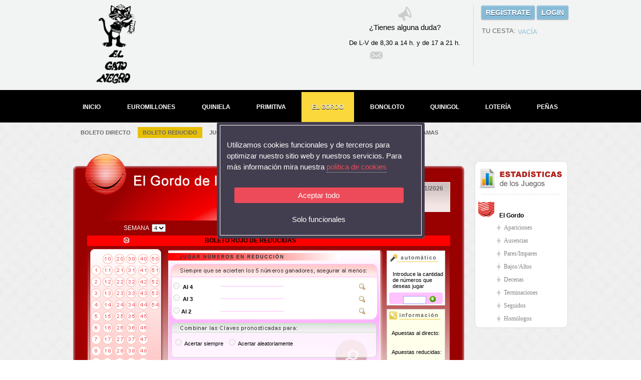

--- FILE ---
content_type: text/html; charset=utf-8
request_url: https://www.administracionloteriaselgatonegro.com/Web_2_0/boletos/ReducidaRoja.aspx
body_size: 237734
content:


<!DOCTYPE html PUBLIC "-//W3C//DTD XHTML 1.0 Transitional//EN" "http://www.w3.org/TR/xhtml1/DTD/xhtml1-transitional.dtd">


<html xmlns="http://www.w3.org/1999/xhtml">
<head id="ctl00_Head1"><title>
	El gordo de la primitiva online, con www.administracionloteriaselgatonegro.com
</title><link rel="stylesheet" href="/Web_2_0/Recursos/General/css/pieSolidario.css" media="screen" /><link id="ctl00_estiloMaster" rel="stylesheet" type="text/css" href="/Web_2_0/Recursos/General/css/estilo_alpha_interior.css" /><link rel="stylesheet" href="/Web_2_0/Recursos/General/css/estilosPDC.css" media="screen" /><link href="/Web_2_0/Recursos/General/css/estilo_solidario_pdc.css" rel="stylesheet" />
     <script type="text/javascript">
         var GB_ROOT_DIR = "/Web_2_0/Recursos/js/greybox/";
    </script>
    <script type="text/javascript" src="/Web_2_0/Recursos/js/greybox/AJS.js"></script>
    <script type="text/javascript" src="/Web_2_0/Recursos/js/greybox/AJS_fx.js"></script>
    <script type="text/javascript" src="/Web_2_0/Recursos/js/greybox/gb_scripts.js"></script>   
    <link href="/Web_2_0/Recursos/js/greybox/gb_styles.css" rel="stylesheet" type="text/css" /><link rel="shortcut icon" href="/Web_2_0/Recursos/General/web/img/plantilla_alpha/favicon.ico" type="image/x-icon" /><link rel="icon" href="/Web_2_0/Recursos/General/web/img/plantilla_alpha/favicon.png" type="image/png" />
    

    <script type="text/javascript" src="https://ajax.googleapis.com/ajax/libs/jquery/1.6.2/jquery.min.js"></script>
	<link href="/Web_2_0/Recursos/js/jquery.slimbox2/jquery.slimbox2.css" rel="stylesheet" type="text/css" />
	<script src="/Web_2_0/Recursos/js/jquery.slimbox2/jquery.slimbox2.js" type="text/javascript"></script>
	<script src="/Web_2_0/Recursos/js/jquery.blockUI.js" type="text/javascript"></script>
	<link href="/Web_2_0/Recursos/js/pwi.css" rel="stylesheet" type="text/css" />
	<script src="/Web_2_0/Recursos/js/jquery.pwi.js" type="text/javascript"></script>
    <script type="text/javascript" src="/Web_2_0/Recursos/js/jquery-1.3.2.js"></script>
    <script type="text/javascript">
        $(document).ready(function () {
            $(".trigger").click(function () {
                $(".panel").toggle("fast");
                $(this).toggleClass("active");
                return false;
            });
        });
</script>


 <meta name='Description' content='Juegue al gordo de la primitiva de manera reducida, este al día de los botes y resultados del gordo de la primitiva' /> 
 <meta name='Keywords' content='el gordo de la primitiva, peñas, el gordo de la primitiva online,  resultado del gordo de la primtiva, bote del gordo de la primitiva, premios del gordo de la primitiva, el gordo de la primitiva internet, jugar al gordo, bote del gordo ' /> 
 <meta name='Author' content='www.administracionloteriaselgatonegro.com' /> 
 <meta name='Country' content='España' /> 
 <meta name='City' content='Madrid' /> 
 <meta name='Robots' content='index,follow' /> 




</head>
<body>
    <form method="post" action="./ReducidaRoja.aspx" id="aspnetForm">
<div class="aspNetHidden">
<input type="hidden" name="__EVENTTARGET" id="__EVENTTARGET" value="" />
<input type="hidden" name="__EVENTARGUMENT" id="__EVENTARGUMENT" value="" />
<input type="hidden" name="__LASTFOCUS" id="__LASTFOCUS" value="" />
<input type="hidden" name="__VIEWSTATE" id="__VIEWSTATE" value="seT2MLwZfX1qjDSaxn8Lrj9VHiAaEw7xjirvmZD+0V0ZnPK89k0i9+04O4URrRN7jha7W0VsVjQubjBaLTeGQKXh0Uk5EAIscOGIbOBA0P1m/[base64]/AYYSdKx8J+cEXxPzXmcS1Dtlxx0fn1bMEzEyz5WRnHH26+O/[base64]/8BORuS0iZ1yZH1jO8nPm+Sk6IDDK1j1F8bzwc5eI5PgZOBSalxwZaA7CctsEeeQYbYR8747xTfNisIBVtJwG+ToI1ujJn8TD10SQfVMpYQ6xkqwjLv81uVroVnlaCyxu5s0Ms5R+RhfkFCG3mJB5ORbQs+HCmnsJH/tn/uVTDpV9GMP2nOh4I7G6Mr6oyarBPwtzsDWDgQkoHOw8vDjIZ/iEamHGp39wjprX3uZQcWByRGvQ5TXavHDZfmEYKXLzYySOcto9e0shcyUB90ibvTN93fWLxot25E3hQSxT1eTEkwrc9DqJBCyweqEpvUi3ooz5oTnMbvQFQxdujIpxAzEUTrWIfUtcbKOhUsOZiarZ09yv667ua04A9tQ1DTM2pwCN4MV1DecZOASlyG5mb+LS4yq/M2GTeLmv7+HSKyE8grwQSFVZUlBW3/sDLNbUcmckGdfYJiAgEUBMrzUpsTv+Vfyy3TwLovHMwfVrOZvcmVvKz9GKpkuX5eXLYWe9+Kl1ynyrf4QkU/T7cdYkGyUOxZEW57OSvWIx3YeHSJiZyXGNibVUadSh7B8d3Cl24JyN9OB2MiuFN0keY2mzd41RTX/mJC+SUwtBY/0yucv83wLhQxj3SZ+osG8vwN/bCdAs/Nek0RuDsQAOdhLESq+0m5HZgZsZHUkqFFl4cXMTPYE79V/0jkwphVyxRI/p7+HmcBdAjn8j39vwSYYZG/yxgNoFNXxi15yFBKOl9hn6miAb+cWz0MBBBy7Lo24vHn3fornTrHbMAVaXJvPnh+rkeFQYCfGESAhBYH1wvKksJD3YZLrL/Radk2inB/Wiq2ldn7p5HqX56+gDzBQNGW5cMwZNB0kqf+lclJ/FVRA11e/brh+DFWO4FZT50oSFvPIGEd96ou0K/aVBWsobihwq+rEFjTfQGsl1w5k+L2W3AKeOQeFy5kj6e827cYQjQJ+sLWoYTgsFsBT3t6NjdY8C7Tuw4au27dNXOj4y97OLqd3WrQ+MaUxWJ3OXNs/oGP3XxGRmUlZ8EHWQklbUmbzvxnqtdG65aMbG9veCmAbO2qvzu8jt0mzT9XCkfoQFbKCOw1L0aVoZpijM7iwRnDagoiDoQNdD7a+zNqJBcX8ndLkNjprxnxl0JjG9MehFXN+75kIHtR0VbHaRHsH/m+pxVZ52Eiroru5DJtpNfXutIOuxn+Q6RvTcsALxrkjgx8neyhnmT2VS/40npJnKlaEP9VvYI4llcbJhUceDbe1052ACUAnvysF/A6dwsT54ycEhiPIOl38Vk2PYu6eVzmRZgo48BkjsDmcUVIL+oX1X6PzoQzC+4HCJtUzAh6UotUmaLp9b/sI25+gOXn2KayfcKXl1LXZCMTdih5YgsoGXLWT2EQ6ItyvML8euhZtcqdDmlS6Y6IEGL5/qnJWxaN4sgt0Pj7lTUN4UDw2S9wkEMTYNThUT9YUQPNlAXBPlz8rR4cyvKyNRWO9JvsxM+gqwixyc0z4F1vB/ynyZsxdNI8aB3eVUDIOcfFQibucGcVHx7g3bsE1PPqf5/MhBvvO/WEZ8WyxXk+ogd7GCNmn8XhZj9lUWKEx9rS0+7QBsIA3Eaid6jeeF3nUgpgTzOE+OhNnxZ1d+8khIA9VZbp4vYLIfRE8RQP39rx7onnrxFBhWz/azIVGFPUzi3WkUHpUHvIBBrCmFeg8ZCu/Xb80ySiiHwH8oenD6UdBkIKPrb0lqxZBLBTwsW8rhtnkrKDWd1+t3bZ7SIIsuM/TZBDPV8loIbrwj/q2T0CSYRKFbuF1UtK9x1czWX9HhuCRRYvnrkXX6EOgf+pcRB5knid5tNMM3Nlki/+ny5NvXf6tkWG1OlH25YZDAp7RhAgcXRtfeegtHdwCFp1JP26sk/AK7VsegHXGzteKa/ZASyV2JvXcgCVi/l44IgQTqbGNC35HbD1sLYm8szeEOSRk2Pyyh4WA8DZZpEr+stdjCbsvbfP2XkaXElBLYv5gtNH8vaemJ7n0fdkNhWvjkZ9xe/YOzfznY3cA66q8fS7hRALe9CDjGu5pY//xT1u4KN+W35jPBxjosto2SI7ketMtbTrPyUxkI640cRpUVWp3xRjR6LBctjsP/edvjBsXMzyEwIHMClbgkcL0jW+nSG7/87xCcGSbkrjwugSPC1OrB3+ST7/z0dbfHlQ4c/KGSs7mY96qIp/8RVMSZXl7ydfb6PttpdwSI5CzFz0SCI9NEhfk/29sU3OG6b4bf/rzi+AtyA6OjiI7Adyrs87sYRQ48tVGXy+I4j8i7SrVrSguFBVMr54i+foLCuMJbIbdZQVRglsiqaQar8FhWUjaZeC1++SvrmAp3OnFPRlN5lENM13lmyUnVQ/JwfupBo4o2RY/yl62J4oop2wooINZBoyabz9eg32DgBjDa7G9YfSQG1k4U7Qg9ETZ3TARIIXH2W/H4DypMcxe6QpiCyOifkRuHLUWP/EFuBI/FXZJF7mS9jB+aV3WDiFGB0+J1vdJu9lgrHAR5+R1cnEcbJqBlL8rzqCu5i7pF/qDOH6AhvQyg/9RlyJQPb+U+1N05IHwBeS5WVIsh9tE3ASbgJlrw+syRXCB8zEm0+sCXwZ9BSPwuUVSJxbd7QwYKL77tetcZju2C+RB9uh3uVJuMO3Ou6TDaEoE4lmkHphcE4mIOY20f7XZmEB0iR7Kek4kPAx1C02OqW3FmbmX+9a+evaBDAhdA4oxEuTFoL2PAc/aM72/xWpd7+2XVvfY94iI7099kI+ikHeORfjj0tHV/cUWyxhgg8j6NYrQbwdhxIxiG6Mq3lZDAiYFIOnrSdNueL9n7dsP43+5DLawGJvqybSo10plHfXmwQdrprke1mz9/Z2BwgWpgNQb5ONbTJNF9C9IzzvCidVJmwJNhVGE9cFdHITfLu0101DkT2W5+dvOeKjF4jeA5X63HiXvvTvB04pC49oAD/F7TOo9c5ShE/U6+76SVKh6MN3LTCKDaeWfwEDqzxuySvibD0X05y1xL4bQ9tddPxNd5I16Mhpt6Hu0ErOgc1IbwJvxHG3ylHxnPMoAekpOtQYHDmYd2TyvrvDDY9TcdFSate1lepW2+Y7vBvCrf7zSMo1DXjmh/MJjM9J+Ie0MDMklTUrWN6Q8xIFtwiTQFu9VUugzk0GXKuKsicAnTThoQHAkYGjHOieF5wqyq1K/HGl49E2YuRPahqgl47FBhGv+NWOZshlhZLy7MbeJ8Mkqi5PBaWerFD+kr0S+yWVyMzgref0CvL/cC8KpJx9s89zCpE10Wj9A8DnWS0FqA82XUttd98xFNIRpJOX4aM+IDDVGTepa1Jv9LbO6jFwYmxj2M/96IR++w7Nn0tHNjPor6jNhI2GgG//Fh3jc6/J4vpl33yPTjmXO0mFb6wEix77yyN198RPicc6PWL3CPdrzPvw5Wq3u5IDfiebRcDq3mvfDkHAqG1e37ShsVjpPITlqq+dMmBLgOVrke9m6wBZ2Jtfnt6RNeO3w12KgdGxgbvSzqSwiY/lPrAGVtmkVJ/9cwX213JyGinmG9fMfdv/c3mqNzogD2XDHl1DQMBnY9FXjKQMU/I02PjzTYEkwe4FAZtNoQ6XyvA8cyxn2rd4Kbh8rTV6LOcuEAkCIFawzfxTFyLiaEfrJ1Rx4HRiVLvVLJFB1zXWs7DTRRlUQl12lklMlYj0nEeVuqRDPi0a2N4V7NP1/BUedEjDBu7W7CI+I1oxsjIir94Q+QcTqsx0OGfS+qYdalhjfXSxa0vIgwMnpAwcfHOHO6OZIJnedOq3DfWk5Hp3HNVdwNH/XLxJmdwBXgLB4IepYtP0UaPKoFdTRfmQ/YrfQY6Gh4JVJPZIW/wKES2B2L/xeLtT+bSxUHzeaI5sj34mFQX4Sp5z6bthB2WzKwW1osxlkKKP61tLoRG450IuWq2VVcp83QoyCRiRfs3s2SMtnUVdRSFI+Lot8KEMQD4SaV9sub4Nzn5ZuwEu7/ThZlOIHIfOqWpVAuyjEiTdGsBxRHpF07bVawSFtaCkPB74q+P/SES5Tl7CT0ebu1uGV1Zj9C8DJci+H6QOMK9OTaW8peCSpbvkXgIVB8jSOsznW+PWg2FR/ZvnW4N1j1OoQiL27hEFEBCf6ih86FQFys5HCJyIr8HhMFl0b2jzf7j1sTwSj3MioxBtprJeqVrfJ8Rraq1ovx7Kcb7OJLHb0uh+GeO6dw1Pb7PPnbeul4thmeAXqDkLJR5pH79ABNtgrRDr7RdaL2hWjk3FZn46qRAVvw+8zRXMofiXe6qD0JT55MKMb9CLo0Z/7TilY6C8kwBTouEQla5Ig62TmiGTXmfP3Iej0fXMxYMrn9I2IXp5CVukPiLg8kn51gN+TE0w0Xqf1sjIJRcvKIRgL1TASzWq8do1eZ71Bnlrx+XxlvdCuuRkimvLkk5JECN5771LCM70EfGMwoXFqd2lHDMByg5nFfRLFK9Go+Z9YCP2U/3wyYjQh8uuDMiJ2nr/XMo33Dqbpc4PZUwZRE2CKV2mLv5jjyUoqXiGasw6TMYZJ5zFCbk9s+ORCgZ58Z3XOaR26Mo2QtLqCMj4dK57bt6RiFdwYBH/ZajLXg0b16hgY7FhEAP/n53qk5rl07MJzDnI9fF2psoZOOV2sVK65sMbDz4npw5QJmNYjoaOWcE9LgKxkoaxCcmo6r7pfk9R3OIzJMMM/uzvq9wf7b26bDEOaAbipb2wHzafG3uxU6nfZqqFqVkmfWeIXLwBdBymyvw/FOO43KFy0biBbx3Cl9e2r+AU4/sfFBBMuWYvx6561cEBU/tJATT12juKGYLI+/+g3SjJpXhrjfX5mjbOS8AlGhniaibJEqXChVH8ht989T9NrjXokdFZy4uwzZoezi1S6/wIC3V7DkTnYEbzOpgFHWGCEQcKAGEwsRaK8XseCBalP8UyAHnO6Jfp0N3/ViD2TIT85dWVQ1kLW3Mn5fz6eG7fGaUPdNByCf/QCjJS1ay+ge6tj+ahoUmbgdC3fQiUrwRPf1CNg7xh21iBZbWN/uwaXPWQvQ62e22xlNBvxnuEFHo0xdWA8g7xY2aVygmTyLWH7dL0a12Q0scuNXkArn7m8jXEFLH/D2rGD+njCcxuetygEzb1RgPaQNca943RXnkSry2rf0ihy9fecfKK+19t/ZVIkuHGLyDQj4j3ur5u3sraXC3CuqD96b7TLNpt48Q/9T9TH73kmk97bSOwk+haHGvHu0BwOlPj3aaeXvIk/ykh38IMewr5k9O3GezPiGh9DcOiYGqCOhAsyB7Uy7zTyK/AU45m21Y55n2vXdRrZTtHA7eSgkfUZSKlxIyln5aevxIs5mQqKG+yqSM2+18MRPGomA3miF3BoKYClFZt8+HtudBOR12CVAU9qlV9Ne+2KlzfppFiFPrJdtW+4BCJ/HNQCBujTy4x+0ZaxAtPYV/ueGkawEVUu3pYCpmmaoxbZ1Hr+agJuzZNNXLtAyrmzxLHtoY/SacmDrmXQoZdvmz1MlpgtHt4/Ouwov3xwRZjuxxS5/OMF2U3wzoe5DW4rNf7ms/126zf9mwWf7L0PnQSfu3uzHu2MGP/fkcDxifeVfuW5AnHGgCyARRjSN82MX7OY/p6Q5Diq9hX1TOG2TgWcUwNs9cTymcvdr/6vinLQItiqJcLmvJUYyDGrDiOjU9EuVvox0pd1kth817dMFeuY3/Cqhiv6GOJHi5BY6CbIXIBIbiOpWQXlmNmxAvX1GWKxI/CMA/n69scXgUIn7QxX0v0n7qG0ZcuJsYeYSZt6FQ27V8kJjCVFXOWrROIjbFwkJBW3M40wGvnNNWsQ0CEav93p2JnmB6wiiLo5XqhEG2zplTx5Myyaw+AKEfNu5ZVt33XNxfZBHQgI6A9B8ySQp+0OTT0G5Tt43veO4U5pAuvfN7Uw1p/lhY0SlKDnKbS6di9jymE+pW3LRFJRuNm9+MO6gU2v08RrVJ+QNczKbrbzVoRM38dkuQfv+FUCL32OMunv6KmCyacNIfEZI67n47iL+XS9+C4jR9ZQasAPTA5QUZN+FIfcgvcalO4TRadX8450k8gjG3pRFH5RMj60DBD29+20LcudrNMmEaFbzRquIqQefl90A/xzeEcpxLGSVvk7ACe/7z+eU8J4G21d/zF5On9m1OGjrXYlaVsK4TmL7B/K6sTg6CbxE+lg9rTKFCjd+eyF38SlgaA5+JdO4x39QpcLkvPrZyrs8scZoS9W7s4Ps64vy7EFdVq2WAP0OatAJH/tQ1W0fVc7myoG0hgTtPqu1cZo8il9AKfnQSgaVlcL1CP1DavMojynguESj01y6+TGpDBQ/Ua4UZy4bdxD/RxdWhnnxQgjycjQcuDFhbqo0TPQier0GlsZEZYvisrk7WLxfpwiniyGqvkbzXgVm6yeb7Gms3WisCOKipWTeedWSTgmJA6zCqBEijPLHKvkhDAE4XgrnpLIsHT4r3JG6lOMQ41QllwDc1w4bXrFDuO6vwY6mtRsBYg6JPCiq79MhcS+4F5cAiDAggSJUq3C/boVHRLxrpnQU5py5FDaYzsRDO41xIZi1gQjSAV/GFMl++c63Y2k0jRDjw3lLKOOfjM9+NEXtkKpnqXb37yXKXISgutR8810Pda/xgtyixrrOcwH9ACkL5RodL8/gXjpfGxtQLkdwDb4WjtY6jqOSJdYBw4QDbgxsJVFyK7mcQaKgvaqleL68AJSmNLtJRCrsstt9PCczntSlVJ9rMPGLZjXPcI3oHJ6NX1XvwWMEgSZMTsXwD7xdLD39B/l0ukOJLcIf1jh9A1Z1poazMfIZgdmdz7b5hn0RrGrUWGZBD1Xx8CzdpqPMd3P9vMAoRZX83+btC9oF+71rS9auOjV++Q1bALP6j5Iet6bI0C3mMZt0T8sXrSOEsKOMgsoqGrVjh9jWy3XQXldmlVGeYpYp7dmiPLJQWQhJklvO/NQES9tHQG9cHH1KdI8FYVB/B8lgEc+PLOfpFODIg5b8Be4pfKa7OxRk+qkD3Y0Juw0tANkEdKFj2wujAKghjMyXOEz2OYnVYPtDiaH36L7kyFGlXwNAeOzWKzJCCCK08Nbasyxc5Mx+ttQlHUBkYDLfiKa9ijggB7JybnncOl/omqLTv/[base64]/xIEO+qyE7TtJH2fzbzqzu2QCB5d+uqseEOXC1K1xybR/agZLeOgMJXK9jUZzcZJAWFAZtMtLXQetpq8RbloDlq5rB2LahLflGcUBcnrpRsImlyJb5mV9R/bxPCl+ky/BtMJxyfcmR/6G4XVimqTfcNdekyTZXn2e3PtYncWxUdj1b0GnE5iccKaaw/[base64]/DYkXk8FF2yPGpxEprkKf7sU/6kzMCn8Gh6RGB5d3fZqrYUxcfCNiCIy7n7WWGuEjdGv4oSRiW2G1+zg5EVT1epSzTwDmDD70xpoO+3oojjFmT+hMr+qqURYk3hf/Vj4f1G0VM0Gt5iZFmDKr8t+gxfIfmw96AmH4h0SYgft3Db9MYrBGyHHCpsKAcq61RuwuxrvKeQehzAEkBcgtAqwQOqIGZz8pSLeqqCpQ3dPShf5UAaWZtz38SNJibd5yDhdJN3LysUZOf0zFWoytwD/TCFadMSWBEaRHIjcOjK/+HpjLPPJZUglfOs5llYog00A0gg/4jZU0cE7fRClFOsutEYwBKLKH/vYXvkl3ZItSBPHHPKp3/3CaSiFMZesiklzDHYGsILPfyhmKCfawtV6OIEdrUh321IGwP3fYyGjAXoVdbce0pKwnA4/lK7FCeLBDA9MtZlYQzJfXVBQkYQjzYrJFOwNowW1WVmWMd67il8S8A6nm/M2N68rWMwTkz/4Y6939v0TRDpqFmW2MGQDuUNN5qa/gt9ZaYDXgtEaWR2g6yOXCTj3YPsQ7cRoy3znfr/[base64]/5Wv3T4byRqckDu8aeWCQDcVvjmsdn48Vb+o62+7N70mQ3WphEzo0HiXupq2TNW9L2wJX1yByKfRYyJdLkvO1mexO7cNXUGAlbuRGdzqJBsXmrCkecU6BPhpCucR1MPG/OCA3nHUbxFcvxn9oZSce3tV5iX3ymzChxRFR9J4CBp7nKL8Dt1vsz7lZ2gEug6n+nbPQ9ctOu1RZci5avjpap5WC3N1/OA72Nrj11vMIgmwe2093pev5y9hjWyme/b4k29WIKoe+AK6AxiHxe57MFf5fToYnEL4CD0Oqt4qMBOQqKi4qxk1YbLppVWOWStjkm5FszmqXxj8l3AaFBYE8nS5jUvKLhkgHJQZRC4P/RL06NdRVdKVI7kBAWdmqu9JGjpi4OXhRk7hSg+gtFvAnrD65AJjfg363w5dIDEU7InGsvYGvK3V8lrBDGqdTg4R10RiJxUhSALtmnsfuXkCUCgLM/Pj9L/OPcT+8QAFBfBOFCXFMZfQDjeYjPhSuq7aQfbZiD/HsjCbDaJQNjorSQL9l+47bDIgzpqb6yoXHzgk5mm9WZJggEn/Y6Y2G+sXy0Uy2jVs9DLUTIYp5co2fW/wwYwwufhX+pBJFgqiQtv6Hs7eGVtzuiEVlr968XV/0nMLAh4Cvt+fqBwxXKrUOVCz9dv2+NB8BMJEOqCfluh5d6X9Le2k7mbfZM2lkjvwiA8oBFm1Qb4DzXy7Eckiibpuq+Psz1elgAeE9xyKQvRIYmSkEU9C3g1wKF+408b3yD+wUrt87HAG5D2fd/M7gtth9U4YnE7/OhGMX/ggJs4Kw4usPEBEjkT2z3P2uR3odDfp/dPSSdoyyUOHoC/F2H+y3LY3XLAQoJlS/EaiuXdt7cKBJcSOAPmL+tw9DFp+BaqvDbXMd/CuOOISuADtfFrVARU3aUUK4gzUT3egiu/NjK3NNwRPCBVLL54gG4AlSXEQc2TaQNs/LQcD11YOBncN923L72SFyghlGuMncCcNBDNLKa6fW/vRUDT/AbsUgh/2yn15n4a81CaO/JzZmf/oozKHdb2X1KgwNSmXEwI3NswQ0XvMNBSaGkj44KxYC4DqS7+7NOmk/rtHfiLn37V+CjQ2QuemS/SDJXF4JBFPU4jLey0s0Zp4LYfssLT79FPh7vv2BnUE1xJJpVozk59W1KTLSIVqikcM7QwF9EgobKsrgUG02m8m2PHrDcgmFs2AS/KcIJBzFPMLdAL5QSinMX1hFEgv63DaeYbAdxLPiHaJkuZsXvOykSMuQX2hUB1LPwuUs0eGISc7Nil+Esbtt/DksiFUdvyx9UI4yL5zy2fM6gFHB0b66k7YJhAowwTUQD57ILK+Z4VUpnMSmYQZP9hFKjcuhtFnxObviJMHVd/8hYd1ba5ZzwS3aJGBjR14OxIBTNjqNkknnpOjuhv4dFfMwwk3zFqC9ZbPIx2g4mbFTn8GgOE/iamGjCcIZRSUVhRfLWgT4ChnIjRyVT/b6dJ9T9lo/7ySzoLHGFhlTfi2TIA3fXRvjfZ3euRnDGoDuZAQyHc8RoZQvY8m/[base64]/1BH9HiKqtmT8OLokcgvhRmgXfODiLRNXSkIZHCefQF44WG0tbVPWYkYYXyB/3KxSKZ6GIiMCzJtRErSdHKMNGJx3ck2Ys+YYqmi4lZnohEK2h6qaCmzet4/DUCXqq0Og8Pi6FIQr+rMth0Tzl0jjI2Pt2n8sPbYYQAcSMG+FvN3E0QGT5tAYSxFeLyPtU2vcBeLheDVuiP/0DEhg94bTHUmhyYBKGT16L/[base64]/v+QToEzwlzEWL2CwKmVI6iTuJ/9ElLh9m/6T8ZGvr56nHCXDN0cWmvMMIQpsZnuFDddqPjsDNBZd9admTUjs9bet4WqSc869B1pglK7ISdeBOK4FkQteRiblu2ZvHtCgyeIksI+l9LNltg5hOYEQ533oQPrkFInhWsEl2wwmOUTs5ZFzGpDqQNA8Jnao5vWDtQPBIY/l9BjMnjAxqPcKf0MuEsSGazMdy2HI8Z5OXAkh/A7a2WRU36u2lxFUtpA8hHDwrxiMYJ8GSsOV7H3oECTy6x23MAzREwXqEb44Tp1xPfd/aYfTDIOTPDxr1CNakhiK8ZTsUQFePpOaZIQH+o35aQqSuC20mpz+1DoKkEoeEwIwMzqZkb3tW/xFgPIUoKHu36VbwXp9owd7qxvJ6WoWgZbhDtDRQ8PHDc14mbwXr3MYjZz6Qbe9zl9v0iZiDctpGKgx9V1f6f4RdYbFlXfLIScBxn0u8iK//gjn93O0ZM6iwYOFxs/HIEigl2hrRQl/G/UmYPG2wpmc6vb8OdEnXwS0OX7GkpxTO/lCCMBzenG1D/QKIi5Guz12RnYvrybXsnMpj9Yv6H19BODoY6dAlGQNyopvid8Y2KBFgoLTgyTvL/[base64]/Ml5MhqFA1+vQNXACKNHiwKjhpIc2C9lOcd3K3xb9NObTc79sWsQjaguEiz1Ih8IB0fREYs2amwa3JwQwp0yMEVoEBjx4S8xLJGnf1eQ7eoCkJVur29V5Bseqr84SpB3oKHaaDLJEoOwasHCYRMLWKpI5UBbJuXQVtsI2rpf/gK/hoC6bdqkiP9Q9pdd81NJ2EGUiGZNOVAvb/8HVr6Gc7od/G9DXRRKWANXLR5xvEym1uogZ7IDZHNE6aiOkQzKvoJVYtEJVVGyPGv+1/Vi/pyhMoHNlq+cjLp3vC4gu0ao1znTJCN+HgjQNcy/z3sD2ImF4Vx1Sw26QSqLCToVuigTqQN8FhsgQw0KdWuoil44kFzHL+VINmQY8+fbh2J2yd6bK6ljqckHxXhwqhDRrtf5WehtZTlDPhJ9nfqs8tbTboAp9f4Lxj2+FfKSYSMEgKuVnV9sZfcdUlo+nuUCVaF/rG7iZGHBDaggG6ovRv9Dkx9ovflQectf3DsIDifhJIQ7KuhDT3j48ENZ10V4WVapkux1S09qmsYW7ObCwC13BDKaiPz2TK/COZoTCelhqwHaUvahldKHcvUPS7OxgpZ8vzkrQn8CIlIQwacYM91+yTxDEYImfZEZC8AY14R6fjnV8k5OhLXctXoeMNqZYTFctWx55TfOX/[base64]/qdRbSFyA4twCRpC33Vz9aMD/[base64]/[base64]/qWNBb5dj7BgcGJ+wAo9aVUZ9KtuDvjJ5po9jqbx3iHzKEjOFLhEuIit5QgQQi1DxAcz9tPMJEYqdPca8BF1pk7D7Gs/jaG176GRvCN7hrYro1xB0MpPNQaiPUMyjfktHlvAPccBijRNUbF47U5CdN0zXzHn18bpxTBRbI1JE4A7QblNm7a54SCj1uDHi4Tb9ust7NQeqVBEw5OwpNk6ae4rnz6GSYxUv8QBEoH9WwuzTB+C2cD3fWxTif2HH5raKVTWBZPXWz1/MwrYeDwMNPtEVVpQQYORaq3Sao5FLBMmQcFECtZK9yNTvQdSqmoAmaFwwN+nr2dUO4lFURYcqEtPwOfPT0M+vs9ImZkb44FF7IeruSCx13qtorlVA5z3kKGecSWkFh0F2/FMKHJ+cfI08CkS5RBn1Nym7xoHkUkTLZW+zZi75trgQTMUI0HFTUbkLy/UTvQVzkSvh1IkprGfRKuNr+bmZpIVo1KijX+RcHvpCYJMVBa6+vYJgXIr1YlD59y9TwCt4BsIliO5zUusNx8095PPnhpm6l4CwWkU3uy5FoiunT0FUpQKGSoXbQIyjpOOyZHNsAUzVRvhrnw2rs2Xn+3JDceGpjTGjwisdd5PzyqTHIoWmy/+iVlkNFmrKYNOqWwg1zQAfJIfei36of37c4VhAc9SZQj3cmvmw/Uvd62lPvqh8cBrCq1JvY91klO2ccbBUDPZuRZA9+3TErTtXmv+oWMu/hplrtqN87p2ME4dSjMUT3IA/OUeEOnlXFiPTP/5/JiZcM79iu2LNzVZIk2hqRKawbOBmt79RWp0tZf9nsGzl0UWDjZTQ720TD1vPYQUEaK4eUVZsKFyasp0iZXnH4Gs7GlZ8S89OqJk476dkfrdE8O3J2fL9ET0fylOKQx83MDIHWvkvfvVgzEIO7DpJTcUYkoVFj754UjxmbPlt5wzPhGyp3sLqD7TWCFG4gsu/0BWdfMw/TEKLlkunY3liAtYGRqBn/ynML4PU78AgEH04/mEOqPMspzMLX9pQqMVyPPyrdOizNe/KxOsMalgHBMSWnZlfhB2JcoucFqxccHN6GzvT7nDlfoUnsIgeNVDuRj3gOCU5BmYHtjW3QsQVZxGeyfUQtFO1HL8fVmORVikT8jjCLkWYQot8UC5oJSDcLiw3aXnNYR8iE6enELWP4TMjWzb/ZFXBciSL2iGuXAB34IA26lGnsJWhB1U8EKHd9kgFdJIxdA49eoy/gpd1uKxOgX2lq01pR9Ay4dQ0XJ85hdcbn8oIWSTaoycrTlD30pAqb7X3bE1e5xq2A1GR8eb0rI7JjBq/FePpS9Dr10zGZK5sjoCWLm44tl7pWQ5Rs1lSpREVxnpoVQgY3JVb5o02xYxL1EWCGkWB42b0YxZVBkWZjI1fv2jdYA59nUzNqz9dl75F3MX/CsB0px6hUXoFjALN1JWej6qqFVH8e03vaEgni4r8BV1JjEv9QCfeIk9Ntf/sCq4HI7TU0Szdjtx6KmFeXcBEOEbP3wNhWlgd4d/TyW3Ir1aieuvn7FqfqaEN80eIRNfwMaaNjBdmguKdtVx9YIYCgo9o9Tl9TRnHEelJCeweVTuDqxYbNv126U1VYUzAS9p38WUqFpePl8AdQglC49HtWr4Bppyxt1XhSBl0KouaFoiW850TPG4pR/w7GiY6fRtkQsS76Aobs8YsxZPIlzkts4fKM0k+SasRK0E6SL9y8Vx8x3jmQeaVv1tArHMrKmfDmssJfl25NMMBa2+z61XFwPocK/hOtGlV9MfHTc+dj9EqYJFRzIBgUxU0s0gxur3l6F765w2FQzfrXHsCiIMpn2YU/DVnOv4O4LnavhpgZSayR5u1N5hsLusCtZKzGbN6CXuVOpMMvllOBcPtKnhNAhF/YpBav0JN3p7Y+W7w7Qy4nG588WzxyCQ1P084yHbFe65cq28Tar7mwXxPIoOIV35sxk7lgRyBQXXfBP365lFopH72Vu/I/gYzw8aXy6gnMgYygVm1avEobep/qeft+Gkdj2ePEPdofNfPnYndIz9IisK9QtkxR9dk9kGYnIrDQS2CdJdPwawfU4g+OLAoso3lTPnL0opKhtduumKUIy30sqdq3AiD8YegYMNzrBJNqj5rQcm3ypWFkLvlr5rV+hd2laxQ909Lz0AGV1e/[base64]/wWDN3BsWts53GMP/XiwP1u38KF+21rNdzvUskX03YWBVEqZL9fkBx7HxDxnClF1oBjgcz+jO8P95KxjW0mz5tg0t6PnCBFDJZBamaD+fcwnTCI4Fe2eGPyPG9FfQBtBmuxdveh+VZzb4n/QmzMqWcRuX7/Mf0D8jBuDNtG3vFuTMhjj8hVFE6xO1195mXVoUCKJogpxsrLbUPKnGL7Q59Z6+JAdqZ4O0vxvV8kQX3syq8DDOLZpY0fYB9rfCKiFnbakM30eS8eZQqV5VYADYElouDu+pOO8fPwd2Oj6ohphDET8XMc1ZGhIh/q1jtkrHS15AvbRm96MLEA6wZOUMQr3YMGKZU2rlFzy0Gjqj4Wi62nBFcjJi5DILwfvlEHOpZikT3AJrtus4N/A7SqFwmtiHjgsyM6mVREwkyCPzs7TgaZei9cMTMwQyH6upwg43T5o+b576peGfrGtswUeamhkWetomPSJC0RSPFh1PGW0wB2puutJxitI/Ss9W10PeU1iZBTc6/2Hft+C7X5/uA6DxgwGV1KZJa0m56hZAGqfqBjjXy9KBC7L54KBQ1c/AUgloujnlt1bOWTo50q4BPfucf9YT5z+sXxv0Arn3QFm8MJ0yK7CYDEchL2kVOp0nRoT1DAXiL/Xtwn4Scnxmrgdp0PqIrIacg4d4M0BGbv/BS4DoKonQikBlNCeVEHPwrW8h3IHTFSe5gpQkDv545nKRrYQwcQkQFOpC2j0BZvxKl2BLeTr6ldY/FvIlp3JzsNaQPBKU2oVnz6pb8UGngVlP6XAQCBrpQFplP+xVCJ186zizmcVv7GpgV3cp2En944a7rGq4N1vspcuZTABFgsiVEZK9VMZEd+N29evtU6LBSSmjnILj7xErezc/rE0+1gWh+h70Hw2Wjnhoxx0ya93XLRveITcwdUbvP0BVr8jo0wVw2K5Soqtekjd495HSC5py0KfegFMGM+h10u6k7fVsVzXEu9FI4xbgrBQE/tapaEzxwIuahVO4p447L1rkwpSUeLdIPCvj6tHH/IhWUHnHEguO3/[base64]/hnpgz1Bvx0T0nRw3s13V1yxkt7D9T1WL791LEXzZVbUwD+YDUI478UwI7ovZVYQOUmDLh5al6KMUUBb4RIZKyaiXxI8kmFSC0dFjelrJZwa2g0yLY13R+SEjXdTiN7O6kGfo1+T8inTmhu4x1UOvSHSXyiI8XXM/qtzLKfDjYzVHOQMURAn5gh67gmQ9tqHeUP/Lhva6fP1sr7xt9upMDhQb9DFqHd/pq0t1jHv3Qhhj5imMxpY60hDHGIy+GYhTfVdfS2WGp2kq2KaPI7BDAJ6wtn7O3+xuWOn0fyO8ehQ2d9rOgzWDVUvYMYH9EL8NrObgtHfbmGDr4WW7Xf1LC8xolXK2oEwZwL/Rfz9+MlGSi0HWtYaQI5F17p5vXJgO7aW0jQd0ejz60hQ/D9dWbTPOFbdTW2oM1p6jzAEF" />
</div>

<script type="text/javascript">
//<![CDATA[
var theForm = document.forms['aspnetForm'];
if (!theForm) {
    theForm = document.aspnetForm;
}
function __doPostBack(eventTarget, eventArgument) {
    if (!theForm.onsubmit || (theForm.onsubmit() != false)) {
        theForm.__EVENTTARGET.value = eventTarget;
        theForm.__EVENTARGUMENT.value = eventArgument;
        theForm.submit();
    }
}
//]]>
</script>


<script src="/Web_2_0/WebResource.axd?d=g1x03ljLivmhxG-i6fvR5tfczCI7Uzvxdx4_ROAs0titOAad-SBRQV3u21VRytnL0sT5eQDmLg4VLtFrKBxE-IiJZb998lHqDiw6JV8o-YY1&amp;t=637814696020000000" type="text/javascript"></script>


<script src="/Web_2_0/ScriptResource.axd?d=3zHlxDtuKmrDanca1KQfIiFs6Pya58TPQtH0R1PC3KBuntUj8nIzb8Em_gsCX1r1eiNbFLQLXLc5Yn3p0mbUNhv7Bkk-fASUyNeOmw0i9mXoUhAAmWCEhY4yWEh4qyFvEBv_zi7jfKi6XW2hac5IRlOSNSc6dFtwYcllSR81TGESlPCS8Ou8ZRy5hlG_Dvvy0&amp;t=49337fe8" type="text/javascript"></script>
<script type="text/javascript">
//<![CDATA[
if (typeof(Sys) === 'undefined') throw new Error('Error al cargar el marco de trabajo de cliente ASP.NET Ajax.');
//]]>
</script>

<script src="/Web_2_0/ScriptResource.axd?d=_mm9j02u_92aoyqUclnZbiiTxpV6AcpxUt5e1vfytRf691PgUmDw_-vwmbZZqr-xmC39e45oBeLrqt9Z_DCvTBOhsPCsv6J75bHUJIZ6k2Z3odNA4QEckG0NcbZSmMIlfWkRkM_oSV2MiVVwlZO43XpS75cXcNF9y4QPHJnnDRY95vFLLTA7HKW8badUhNLG0&amp;t=49337fe8" type="text/javascript"></script>
<script type="text/javascript">
//<![CDATA[
var PageMethods = function() {
PageMethods.initializeBase(this);
this._timeout = 0;
this._userContext = null;
this._succeeded = null;
this._failed = null;
}
PageMethods.prototype = {
_get_path:function() {
 var p = this.get_path();
 if (p) return p;
 else return PageMethods._staticInstance.get_path();},
JugarBoleto:function(arrayNumeros,arrayEstrellas,idRed,TipoEst,apuestas,temporada,jornada,anio,mes,dia,succeededCallback, failedCallback, userContext) {
/// <param name="arrayNumeros" type="Array">System.Collections.ArrayList</param>
/// <param name="arrayEstrellas" type="Array">System.Collections.ArrayList</param>
/// <param name="idRed" type="Number">System.Int32</param>
/// <param name="TipoEst" type="Number">System.Int32</param>
/// <param name="apuestas" type="Number">System.Int32</param>
/// <param name="temporada" type="Number">System.Int32</param>
/// <param name="jornada" type="Number">System.Int32</param>
/// <param name="anio" type="Number">System.Int32</param>
/// <param name="mes" type="Number">System.Int32</param>
/// <param name="dia" type="Number">System.Int32</param>
/// <param name="succeededCallback" type="Function" optional="true" mayBeNull="true"></param>
/// <param name="failedCallback" type="Function" optional="true" mayBeNull="true"></param>
/// <param name="userContext" optional="true" mayBeNull="true"></param>
return this._invoke(this._get_path(), 'JugarBoleto',false,{arrayNumeros:arrayNumeros,arrayEstrellas:arrayEstrellas,idRed:idRed,TipoEst:TipoEst,apuestas:apuestas,temporada:temporada,jornada:jornada,anio:anio,mes:mes,dia:dia},succeededCallback,failedCallback,userContext); }}
PageMethods.registerClass('PageMethods',Sys.Net.WebServiceProxy);
PageMethods._staticInstance = new PageMethods();
PageMethods.set_path = function(value) {
PageMethods._staticInstance.set_path(value); }
PageMethods.get_path = function() { 
/// <value type="String" mayBeNull="true">The service url.</value>
return PageMethods._staticInstance.get_path();}
PageMethods.set_timeout = function(value) {
PageMethods._staticInstance.set_timeout(value); }
PageMethods.get_timeout = function() { 
/// <value type="Number">The service timeout.</value>
return PageMethods._staticInstance.get_timeout(); }
PageMethods.set_defaultUserContext = function(value) { 
PageMethods._staticInstance.set_defaultUserContext(value); }
PageMethods.get_defaultUserContext = function() { 
/// <value mayBeNull="true">The service default user context.</value>
return PageMethods._staticInstance.get_defaultUserContext(); }
PageMethods.set_defaultSucceededCallback = function(value) { 
 PageMethods._staticInstance.set_defaultSucceededCallback(value); }
PageMethods.get_defaultSucceededCallback = function() { 
/// <value type="Function" mayBeNull="true">The service default succeeded callback.</value>
return PageMethods._staticInstance.get_defaultSucceededCallback(); }
PageMethods.set_defaultFailedCallback = function(value) { 
PageMethods._staticInstance.set_defaultFailedCallback(value); }
PageMethods.get_defaultFailedCallback = function() { 
/// <value type="Function" mayBeNull="true">The service default failed callback.</value>
return PageMethods._staticInstance.get_defaultFailedCallback(); }
PageMethods.set_enableJsonp = function(value) { PageMethods._staticInstance.set_enableJsonp(value); }
PageMethods.get_enableJsonp = function() { 
/// <value type="Boolean">Specifies whether the service supports JSONP for cross domain calling.</value>
return PageMethods._staticInstance.get_enableJsonp(); }
PageMethods.set_jsonpCallbackParameter = function(value) { PageMethods._staticInstance.set_jsonpCallbackParameter(value); }
PageMethods.get_jsonpCallbackParameter = function() { 
/// <value type="String">Specifies the parameter name that contains the callback function name for a JSONP request.</value>
return PageMethods._staticInstance.get_jsonpCallbackParameter(); }
PageMethods.set_path("ReducidaRoja.aspx");
PageMethods.JugarBoleto= function(arrayNumeros,arrayEstrellas,idRed,TipoEst,apuestas,temporada,jornada,anio,mes,dia,onSuccess,onFailed,userContext) {
/// <param name="arrayNumeros" type="Array">System.Collections.ArrayList</param>
/// <param name="arrayEstrellas" type="Array">System.Collections.ArrayList</param>
/// <param name="idRed" type="Number">System.Int32</param>
/// <param name="TipoEst" type="Number">System.Int32</param>
/// <param name="apuestas" type="Number">System.Int32</param>
/// <param name="temporada" type="Number">System.Int32</param>
/// <param name="jornada" type="Number">System.Int32</param>
/// <param name="anio" type="Number">System.Int32</param>
/// <param name="mes" type="Number">System.Int32</param>
/// <param name="dia" type="Number">System.Int32</param>
/// <param name="succeededCallback" type="Function" optional="true" mayBeNull="true"></param>
/// <param name="failedCallback" type="Function" optional="true" mayBeNull="true"></param>
/// <param name="userContext" optional="true" mayBeNull="true"></param>
PageMethods._staticInstance.JugarBoleto(arrayNumeros,arrayEstrellas,idRed,TipoEst,apuestas,temporada,jornada,anio,mes,dia,onSuccess,onFailed,userContext); }
//]]>
</script>

<div class="aspNetHidden">

	<input type="hidden" name="__VIEWSTATEGENERATOR" id="__VIEWSTATEGENERATOR" value="BD2CA573" />
	<input type="hidden" name="__VIEWSTATEENCRYPTED" id="__VIEWSTATEENCRYPTED" value="" />
	<input type="hidden" name="__EVENTVALIDATION" id="__EVENTVALIDATION" value="gPV2GAzjCCs4w0AuIzdtEO4RSaMHw70lj9aFWDYHiw387rW1UVdIAylbWvxlllr9snOsfp6xuiYT6yZXjKG34oKyuSo7bA0KyEUcNfk1loDeAslcwnDVvnutlZUn70aJHigJI8FJ35dvFWai/idEHyZKDklJ2yF/L2BWjp3+RTLTtG5hyI93XuNKcL0hqAHp+AMxQKBXxlkV78owU1duqs3Mlh34bBYAk+WVL21G7xIVOYJXyXFJT181VwvpDx8IoWVlTjGytQMAY0TvwPxxv9VJ+9WCtjNeqgnFB/9Biy5fDZ3kv1muUoOsKjmNGIbZ67/DA94W0bgS+Oc5WoF/UyUkjFVIH/vzEjZPM5Psr3z9McEQt1nOAYxq9+7E5jifMd9l46GpD89d1WaCXqaib9jO0sT9cXsmFTDuBPC7+eE=" />
</div>
 
      
    <header role="banner">
        <div id="cabeceraArriba">
            <div id="logotipo">
                <a id="ctl00_General_C_Logo1_hpLLogo" href="/Web_2_0/Inicio"><img src="https://www.administracionloteriaselgatonegro.com/Web_2_0/Loteria_ImagenesComunes/logotipos_despachos/logo.png" alt="HyperLink" /></a>


                         
            </div>
            <div id="ctl00_div1gamma" class="div1gamma">                    
            </div>
            <div id="ctl00_div2gamma" class="div2gamma">                   
            </div>
            <div id="ctl00_div3gamma" class="div3gamma">                  
            </div>

            <div id="derechaDentroCabecera">
                     <table align="right" cellpadding="0" cellspacing="0">
                        <tr>
                          <td>
                      
                        </td>
                            <td class="puntosHorario">
                                <table>
                                    <tr>
                                        <td style="text-align: center">
                                        <img src="/Web_2_0/Recursos/General/web/img/plantilla_alpha/megafono.png" alt="contacto"/>
                                        </td>
                                    </tr>
                                    <tr>
                                        <td style="text-align: center" class="duda">
                                        <span id="ctl00_Label1">¿Tienes alguna duda?</span></td>
                                    </tr>
                                    <tr>
                                        <td>
                                        
                                                <table>
                                                    <tr>
                                                        <td style="text-align: center" class="azul14" >
                                                            <span id="ctl00_General_C_HorarioyContacta1_lblTitulo"></span>
                                                        </td>
                                                    </tr>
                                                    <tr>
                                                        <td style="text-align: center" >
                                                            <span id="ctl00_General_C_HorarioyContacta1_lblTelef" class="telefono"></span>
                                                        </td>
                                                    </tr>

                                                    <tr>
                                                        <td style="text-align: center">
                                                            <span id="ctl00_General_C_HorarioyContacta1_lblHorario" class="estiloHorario">De L-V de 8,30 a 14 h. y de 17 a 21 h.</span>                                                                                                             
                                                        </td>
                                                    </tr>
                                                    <tr>
                                                        <td style="text-align: center">
                                                            <table style="margin: 0 auto">
                                                                <tr>
                                                                   <td style="text-align: left">
                                                                        <a id="ctl00_General_C_HorarioyContacta1_hpLMail" alt="email"><img src="/Web_2_0/Recursos/General/Web/img/plantilla_ciudad/mail.png" alt="" /></a>
                                                                            
                                                                    </td>
                                                                    <td style="width: 25px">
                                                                        
                                                                        <a style="display:none" id="aFavorito" href="javascript:CreateBookmarkLink();"><img src="/Web_2_0/Recursos/General/web/img/plantilla_alpha/favoritos.png" alt="Añadir a favoritos" title="Añadir a favoritos" />
                                                                        </a> 
                                                                    </td>
                                                                    <td style="border:none; width: 80px; overflow:hidden; height:22px;">
                                                                        
                                                                        <iframe class='ce-iframe' data-ce-src='//www.facebook.com/plugins/like.php?href=https%3a%2f%2fwww.administracionloteriaselgatonegro.com%2fweb_2_0%2fboletos%2freducidaroja.aspx&amp;width&amp;layout=button&amp;action=like&amp;show_faces=false&amp;share=false&amp' scrolling='no' frameborder='0' style='border:none; overflow:hidden; height:22px; width: 80px;' allowtransparency='true'></iframe>
                                                                    </td>
                                                                </tr>
                                                            </table>
                                                        </td>
                                                    </tr>
                                                </table>
                                                <script language="JavaScript1.2" type="text/javascript">
                                                    $(function () {

                                                        var miA = '#aFavorito';
                                                        var agt = navigator.userAgent.toLowerCase();
                                                        var ieAgent = agt.indexOf('msie');
                                                        if (ieAgent != -1) {
                                                            ocultar_mostrar('aFavorito');
                                                        }
                                                        else {
                                                            $(miA).hide();
                                                        }
                                                    });

                                                    function CreateBookmarkLink() {

                                                        if (window.external) {
                                                            // IE Favoritos                                                           
                                                            window.external.AddFavorite('' + window.document.URL, '' + window.document.title);
                                                        }
                                                    }

                                                    function ocultar_mostrar(div) {
                                                        owurl7 = document.getElementById(div);
                                                         owurl7.style.display = 'block';
                                                         }
                                                </script> 
                                        </td>
                                    </tr>
                                </table>
                               
                            </td>
                            <td style="vertical-align: top; padding-left: 10px">
                                <table style="float: right; border-collapse: collapse; border-spacing: 0">
                                    <tr>
                                        <td>
                                            
 
<link href="/Web_2_0/Recursos/General/css/estilo_avisos.css" rel="stylesheet" type="text/css" />

<script type="text/javascript">
    $(document).ready(function () {
        $(".triggerAvisosCuenta").click(function () {
            $(".panelAvisosCuenta").toggle("fast");
            $(this).toggleClass("active");
            return false;
        });
    });
</script>














                                        </td>
                                    </tr>
                                   <tr>
                                         <td style="text-align: right" valign="top">
                                             
<script type="text/javascript">
    function tabular(e, obj) {
        tecla = (document.all) ? e.keyCode : e.which;
        if (tecla != 13) return;
        frm = obj.form;
        for (i = 0; i < frm.elements.length; i++)
            if (frm.elements[i] == obj) {
                if (i == frm.elements.length - 1) i = -1;
                break
            }
        frm.elements[i + 1].focus();
        return false;



    }

    function foco(miTex) {
        var elTex = 'General_C_Login_LD1_' + miTex;
        if (event.keyCode == 13)
            document.getElementById(elTex).focus();
    }
</script>

<script type="text/javascript">
    $(document).ready(function () {
    
    if ($("#General_C_Login_LD1_tbRegistro").length) {
            $("#registro").css("display", "block");
        }
        else if ($("#ctl00_General_C_Login_LD1_tbRegistro").length) {
            $("#registro").css("display", "block");
        }
        else {
            $("#registro").css("display", "none");
        }

    });
</script>
 
<table style="float: right; border-collapse:collapse; border-spacing: 0">
    <tr>
        <td>
           <table id="ctl00_General_C_Login_Alpha1_tbRegistro">
	<tr>
		<td>
                        <a href="/Web_2_0/web/general/general_registro_2.aspx?p=2" id="ctl00_General_C_Login_Alpha1_registro" class="action-button">
                            <span id="ctl00_General_C_Login_Alpha1_Label6">REGÍSTRATE</span>
                        </a>
                    </td>
		<td>
                        <a id="ctl00_General_C_Login_Alpha1_lkIdentificar" class="action-button" href="javascript:__doPostBack(&#39;ctl00$General_C_Login_Alpha1$lkIdentificar&#39;,&#39;&#39;)">LOGIN</a>
                    </td>
	</tr>
</table>

        </td>
    </tr>
    <tr><td style="height: 10px"></td></tr>
    <tr>
        <td>
            
<table style="float: left; border-collapse:collapse; border-spacing: 0">
    <tr>
        <td>
            <table style="float: left">
                <tr>
                    <td class="verdeLogin">
                        <span id="ctl00_General_C_Login_Alpha1_General_C_Cesta_LD1_Label1">TU CESTA:</span></td>
                    <td>
                        <span id="ctl00_General_C_Login_Alpha1_General_C_Cesta_LD1_lblCestaVacia" class="naranjaLogin"> VACÍA</span>
                    </td>
                </tr>
            </table>
        </td>
    </tr>
    <tr>
        <td style="text-align: left">
           <span>
            
            
            
           </span>
        </td>
    </tr>
    
</table>    
        </td>
    </tr>
</table>
               

         
            
       
                                             
                                         </td>
                                   </tr>
                                   <tr>
                                        <td>
                                        
                                        </td>
                                   </tr>
                                   <tr>
                                        <td>
                                            
<style type="text/css">
    
    a.tooltipInfoWeb
    {
    	position: relative; /* es la posición normal */
text-decoration: none !important; /* forzar sin subrayado */
color:#D0382D !important; /* forzar color del texto */
font-weight:normal !important; /* forzar negritas */
    	}
    a.tooltipInfoWeb:hover { 
z-index:999; /* va a estar por encima de todo */
color:#D9CDA4; /* DEBE haber un color de fondo */
} 

a.tooltipInfoWeb div {
display: none; /* el elemento va a estar oculto */
width: 180px;
min-height:50px;
text-align: center;
} 

a.tooltipInfoWeb:hover div {
display: block; /* se fuerza a mostrar el bloque */
position: absolute; /* se fuerza a que se ubique en un lugar de la pantalla */
top:30px; left:-15px; /* donde va a estar */
 /* el ancho por defecto que va a tener */
padding:7px; /* la separación entre el contenido y los bordes */
background-color:#fff; /* el color de fondo por defecto */
color: #444; /* el color de los textos por defecto */
border: solid 3px #3D3E41;
font-size: 12px;
line-height: 16px;
border-radius: 4px;
	-moz-border-radius: 4px;
	-webkit-border-radius: 4px;
}
</style>

<div id="ctl00_General_C_CargarCookieVendedor1_DIVColabora">
 <a class="tooltipInfoWeb">

<div>
Jugando colaborarás con <br /></div>
<input type="hidden" name="ctl00$General_C_CargarCookieVendedor1$hdfCodWebAfiliada" id="ctl00_General_C_CargarCookieVendedor1_hdfCodWebAfiliada" />
</a>

</div>
                                        </td>
                                   </tr>
                                   <tr>
                                        <td>
                                            



                                        </td>
                                   </tr>
                                </table>
                            </td>
                        </tr>
                    </table>
                     
            </div>
        </div>
    </header>
    <div id="cabeceraAbajo">
            <div id="capaMenu">
                <nav id="nav">
                    
                                    
                            


                                    
 <table id="ctl00_General_C_MenuSuperior1_DataList2" cellspacing="0" align="Left" style="width:100%;border-collapse:collapse;">
	<tr>
		<td>
        
            
            <table style="border-collapse:collapse; border-spacing: 0; margin: 0 auto">
                <tr>
                    <td id="ctl00_General_C_MenuSuperior1_DataList2_ctl00_TDPadre" class="celdaInicio">
                   
                  
                 
                   <a id="ctl00_General_C_MenuSuperior1_DataList2_ctl00_lnkPadre" class="padreSin" href="/Web_2_0/Inicio" target="_parent">INICIO</a> 
                    
                 
                    </td>
		
                </tr>
            </table>
        </td><td>
        
            
            <table style="border-collapse:collapse; border-spacing: 0; margin: 0 auto">
                <tr>
                    <td id="ctl00_General_C_MenuSuperior1_DataList2_ctl01_TDPadre" class="celdaEuro">
                   
                  
                 
                   <a id="ctl00_General_C_MenuSuperior1_DataList2_ctl01_lnkPadre" class="padreSin" href="/Web_2_0/euromillones-directo/" target="_parent">EUROMILLONES</a> 
                    
                 
                    </td>
		
                </tr>
            </table>
        </td><td>
        
            
            <table style="border-collapse:collapse; border-spacing: 0; margin: 0 auto">
                <tr>
                    <td id="ctl00_General_C_MenuSuperior1_DataList2_ctl02_TDPadre" class="celdaQuiniela">
                   
                  
                 
                   <a id="ctl00_General_C_MenuSuperior1_DataList2_ctl02_lnkPadre" class="padreSin" href="/Web_2_0/la-quiniela-directo" target="_parent">QUINIELA</a> 
                    
                 
                    </td>
		
                </tr>
            </table>
        </td><td>
        
            
            <table style="border-collapse:collapse; border-spacing: 0; margin: 0 auto">
                <tr>
                    <td id="ctl00_General_C_MenuSuperior1_DataList2_ctl03_TDPadre" class="celdaPrimi">
                   
                  
                 
                   <a id="ctl00_General_C_MenuSuperior1_DataList2_ctl03_lnkPadre" class="padreSin" href="/Web_2_0/primitiva-directo/" target="_parent">PRIMITIVA</a> 
                    
                 
                    </td>
		
                </tr>
            </table>
        </td><td>
        
            
            <table style="border-collapse:collapse; border-spacing: 0; margin: 0 auto">
                <tr>
                    <td id="ctl00_General_C_MenuSuperior1_DataList2_ctl04_TDPadre" class="celdaGordoElegido">
                   
                  
                 
                   <a id="ctl00_General_C_MenuSuperior1_DataList2_ctl04_lnkPadre" class="padreSin" href="/Web_2_0/gordo-primitiva-directo/" target="_parent">EL GORDO</a> 
                    
                 
                    </td>
		
                </tr>
            </table>
        </td><td>
        
            
            <table style="border-collapse:collapse; border-spacing: 0; margin: 0 auto">
                <tr>
                    <td id="ctl00_General_C_MenuSuperior1_DataList2_ctl05_TDPadre" class="celdaLoto">
                   
                  
                 
                   <a id="ctl00_General_C_MenuSuperior1_DataList2_ctl05_lnkPadre" class="padreSin" href="/Web_2_0/bonoloto-directo" target="_parent">BONOLOTO</a> 
                    
                 
                    </td>
		
                </tr>
            </table>
        </td><td>
        
            
            <table style="border-collapse:collapse; border-spacing: 0; margin: 0 auto">
                <tr>
                    <td id="ctl00_General_C_MenuSuperior1_DataList2_ctl06_TDPadre" class="celdaQuinigol">
                   
                  
                 
                   <a id="ctl00_General_C_MenuSuperior1_DataList2_ctl06_lnkPadre" class="padreSin" href="/Web_2_0/quinigol-directo/" target="_parent">QUINIGOL</a> 
                    
                 
                    </td>
		
                </tr>
            </table>
        </td><td>
        
            
            <table style="border-collapse:collapse; border-spacing: 0; margin: 0 auto">
                <tr>
                    <td id="ctl00_General_C_MenuSuperior1_DataList2_ctl07_TDPadre" class="celdaLoteria">
                   
                  
                 
                   <a id="ctl00_General_C_MenuSuperior1_DataList2_ctl07_lnkPadre" class="padreSin" href="/Web_2_0/loteria-nacional/" target="_parent">LOTERÍA</a> 
                    
                 
                    </td>
		
                </tr>
            </table>
        </td><td>
        
            
            <table style="border-collapse:collapse; border-spacing: 0; margin: 0 auto">
                <tr>
                    <td id="ctl00_General_C_MenuSuperior1_DataList2_ctl08_TDPadre" class="celdaPena">
                   
                  
                 
                   <a id="ctl00_General_C_MenuSuperior1_DataList2_ctl08_lnkPadre" class="padreSin" href="/Web_2_0/penyas" target="_parent">PEÑAS</a> 
                    
                 
                    </td>
		
                </tr>
            </table>
        </td>
	</tr>
</table>

                                    
                                    


                                    
                                    



                                    
                                    


                                    
                                    

                </nav>
            </div>
    </div>
    <div id="secundarioFranja">
            <!-- contenedor del menu -->
          

<div id="fondoMenu">
              <div id="menu">
<table align="left">
                      <tr>
                          <td style="padding-left: 5px">
<table id="ctl00_ContentPlaceHolder3_General_C_MenuInterior1_DataList1" cellspacing="0" style="border-collapse:collapse;">
	<tr>
		<td class="bordeCelda">
        <a id="ctl00_ContentPlaceHolder3_General_C_MenuInterior1_DataList1_ctl00_hpLOpcion" class="linkMenuSecundario" href="/Web_2_0/gordo-primitiva-directo">Boleto Directo</a>
    </td><td class="inicioCelda">
        <a id="ctl00_ContentPlaceHolder3_General_C_MenuInterior1_DataList1_ctl01_hpLOpcion" class="linkMenuSecundario" href="/Web_2_0/gordo-primitiva-reducidas/">Boleto Reducido</a>
    </td><td class="bordeCelda">
        <a id="ctl00_ContentPlaceHolder3_General_C_MenuInterior1_DataList1_ctl02_hpLOpcion" class="linkMenuSecundario" href="/Web_2_0/gordo-primitiva-jugadas-magicas">Jugadas Mágicas</a>
    </td><td class="bordeCelda">
        <a id="ctl00_ContentPlaceHolder3_General_C_MenuInterior1_DataList1_ctl03_hpLOpcion" class="linkMenuSecundario" href="/Web_2_0/JuegosAdjCombinacion/AdjuntarCombinacion.aspx">Envía tu Combinación</a>
    </td><td class="bordeCelda">
        <a id="ctl00_ContentPlaceHolder3_General_C_MenuInterior1_DataList1_ctl04_hpLOpcion" class="linkMenuSecundario" href="/Web_2_0/Web/Juegos/juegos_descargaProgramas.aspx">Descarga de Programas</a>
    </td>
	</tr>
</table>
</td>
</tr>
</table>
    </div>
          </div>


        </div>
   
    <div id="content" role="main">
    <div class="main">
      <div id="contenido">
          <table align="center" style="width: 100%">
                <tr>
                    <td style="height: 10px"></td>
                    <td></td>
                </tr>
                <tr>
                    <td valign="top">
                        
<script type="text/javascript">
//<![CDATA[
Sys.WebForms.PageRequestManager._initialize('ctl00$ContentPlaceHolderCentral$ScriptManager1', 'aspnetForm', ['tctl00$ContentPlaceHolderCentral$CReducidasGordo1$UpdatePanel1',''], [], [], 90, 'ctl00');
//]]>
</script>

     <table style="width: 781px; float: left">
        <tr>
            <td>
                <table style="width: 781px; height: 630px; background-image: url('/Web_2_0/Recursos/Juegos/fondos/fondo_GordoReducida.png'); background-repeat: no-repeat">
                    <tr>
                        <td align="right" style="height: 100px">
               
                            <br />
                            <br />
                            <br />
                            <br />
                            


 <style type="text/css">
     .style1
     {
         font-weight: bold;
     }
 </style>


 <table id="ctl00_ContentPlaceHolderCentral_juegos_Botes_Juego1_TBBote">
	<tr>
		<td style="background-image: url(&#39;/Web_2_0/Recursos/Juegos/fondos/fondo_botequiniela.png&#39;); background-repeat: no-repeat; width: 307px; height: 69px;" valign="top">
                    <table align="left" width="100%">
                        <tr>
                            <td width="70">
                                &nbsp;</td>
                            <td align="left">
                                <table width="95%" cellpadding="0" cellspacing="0">
                                    <tr>
                                        <td class="textoAzul15">
                                            <strong><span id="ctl00_ContentPlaceHolderCentral_juegos_Botes_Juego1_lblTitBote">Bote en este Sorteo</span>
                                            </strong></td>
                                        <td class="textoAzul12" style="text-align: right">
                                            <span id="ctl00_ContentPlaceHolderCentral_juegos_Botes_Juego1_lblTitFecha" style="font-weight: 700">25/01/2026</span>
                                        </td>
                                    </tr>
                                </table>
                            </td>
                        </tr>
                        <tr>
                            <td>
                                &nbsp;</td>
                            <td align="left" class="azul18" valign="top">
                                <div>
			<table cellspacing="0" id="ctl00_ContentPlaceHolderCentral_juegos_Botes_Juego1_gvBote" style="border-width:0px;border-style:None;width:100%;border-collapse:collapse;">
				<tr>
					<td>
                                                <table width="95%">
                                                    <tr class="textoazul12">
                                                        <td>
                                                            <span id="ctl00_ContentPlaceHolderCentral_juegos_Botes_Juego1_gvBote_ctl02_lblBote" class="azul18" style="font-weight: bold">15.500.000 €</span>
                                                        </td>
                                                        <td style="text-align: right">
                                                            
                                                        </td>
                                                    </tr>
                                                </table>
                                            </td>
				</tr>
			</table>
		</div>
                            </td>
                        </tr>
                    </table>
                </td>
		<td width="17">
                    &nbsp;</td>
	</tr>
</table>


        
                </td>
                    </tr>
                    <tr>
                        <td align="center" valign="top">
               
                
<link href="/Web_2_0/Recursos/Juegos/CSS/estilowebpwj.css" rel="stylesheet" type="text/css" />
<script type="text/javascript" src="/web_2_0/boletos/FuncionesReducidasGordo.js"> </script>
<script type="text/javascript" src="/Web_2_0/Estadisticas/Floating/js/ajax.js"></script>
<script type="text/javascript" src="/Web_2_0/Estadisticas/Floating/js/floating-window.js"></script>
<link rel="stylesheet" href="/Web_2_0/Estadisticas/css/estiloEstadisticas.css" type="text/css" />
<link rel="stylesheet" href="/Web_2_0/Estadisticas/Floating/css/floating-window.css" media="screen" type="text/css" />
<script type="text/javascript" src="/Web_2_0/Estadisticas/js/jquery.tools.min.js"></script>
<script> 
$(document).ready(function() {
		
	// enable tooltip for "download" element. use the "slide" effect
   // $("#garantia3").tooltip({ effect: 'slide', position: "bottom center", offset: [2, 5] });
    document.getElementById("ctl00_ContentPlaceHolderCentral_CReducidasGordo1_fondocambiante").style.backgroundImage = "url('" + '/Web_2_0/Recursos/Aspectos/boletos/gordo/reducidoRojo/fondo_izq.png' + "')";
	
});
</script>

<script type="text/javascript">
 

document.oncontextmenu=new Function("return false");


function clickar(numOrdenP,tipo,e) 
{ 

mostrar='true';
if(mostrar=='true')
{  
    if (e.button == 2 || e.which == 2 )
           {
               
 
                 customFunctionCreateWindow('/Web_2_0/Estadisticas/Numeros/PorNumeroFrame.aspx?p1=300&n='+numOrdenP+"&t="+tipo,332,150,400,170,'/Web_2_0');return false;
            document.oncontextmenu=new Function("return false") ;
           } 
  
  }
}
</script>

<table border="0" cellpadding="0" cellspacing="0" width="725">
        <tr>
            <td bgcolor="#990101">
                <table align="left" border="0" cellpadding="0" cellspacing="0" class="pequenoblanco"
                    width="100%">
                    <tr>
                        <td align="center" colspan="5" valign="bottom">
                            <div id="ctl00_ContentPlaceHolderCentral_CReducidasGordo1_UpdatePanel1">
	
                            


   <style type="text/css">
         .texto12 {font-size:12px}
    </style>

    <table width="98%" align="right" border="0" cellpadding="0" 
    cellspacing="0" class="texto12">
                <tr style="text-align: left">
                    <td>
                        </td>
                    <td style="text-align: center">
            
            </td>
                </tr>
                <tr>
                    <td align="right" valign="middle" style="text-align: right">
                        SEMANA  
                        &nbsp;<select name="ctl00$ContentPlaceHolderCentral$CReducidasGordo1$CSelectorSorteosMixto1$ddlSorteos" onchange="changeSorteo(this);setTimeout(&#39;__doPostBack(\&#39;ctl00$ContentPlaceHolderCentral$CReducidasGordo1$CSelectorSorteosMixto1$ddlSorteos\&#39;,\&#39;\&#39;)&#39;, 0)" id="ctl00_ContentPlaceHolderCentral_CReducidasGordo1_CSelectorSorteosMixto1_ddlSorteos" class="pequeno">
		<option selected="selected" value="02026-25/01/2026">4</option>
		<option value="12026-01/02/2026">5</option>
		<option value="22026-08/02/2026">6</option>
		<option value="32026-15/02/2026">7</option>

	</select>                        
                     </td>
                    <td style="text-align: center">
                        
                        <span id="ctl00_ContentPlaceHolderCentral_CReducidasGordo1_CSelectorSorteosMixto1_lblFecha">Día: D(25/01)</span>
            <span id="ctl00_ContentPlaceHolderCentral_CReducidasGordo1_CSelectorSorteosMixto1_txtJornada" class="texto11" ReadOnly="True" style="display:inline-block;background-color:Transparent;border-style:None;">El plazo de admisión finaliza el 25/01/2026 a las 09:00</span>
<br/><span class="texto11">Horario peninsular</span>
                        </td>
                </tr>
            </table>

    <input type="hidden" name="ctl00$ContentPlaceHolderCentral$CReducidasGordo1$CSelectorSorteosMixto1$hdfIndiceSorteo" id="ctl00_ContentPlaceHolderCentral_CReducidasGordo1_CSelectorSorteosMixto1_hdfIndiceSorteo" value="0" /> 
    <input type="hidden" name="ctl00$ContentPlaceHolderCentral$CReducidasGordo1$CSelectorSorteosMixto1$hdfMapDia" id="ctl00_ContentPlaceHolderCentral_CReducidasGordo1_CSelectorSorteosMixto1_hdfMapDia" value="64" />     


    <script type="text/javascript">
        /*Marta 06/09/2017 Forzamos para cargar partidos (el evento de carga es en Page_load y no queremos modificar CBoleto*/
        function changeSorteo(ddl) {
            var myHidden = document.getElementById('ctl00_ContentPlaceHolderCentral_CReducidasGordo1_CSelectorSorteosMixto1_hdfIndiceSorteo');
            if (myHidden) {
                myHidden.value = ddl.selectedIndex;
            }

        }
    </script>
                                
</div>
                        </td>
                    </tr>
                </table>
            </td>
        </tr>
        <tr>
            <td>
                <table border="0" cellpadding="0" cellspacing="0" width="100%">
                    <tr>
                        <td bgcolor="#ff0000" class="estandarnegritablanco" style="height: 21px" valign="top">
                            <table style="width: 100%">
                                <tr>
                                    <td width="150" style="text-align: center">
                                        <a href="javascript:reiniciar_bol();">
                                            <img alt="Reiniciar bloque" border="0" src="/Web_2_0/Recursos/Aspectos/boletos/euromillones/reiniciar.gif"
                                                style="text-decoration: underline" /><span style="color: #000000"> </span></a>
                                    </td>
                                    <td style="text-align: left" class="grandenegrita">
                                        <img height="5" src="/Web_2_0/Recursos/Aspectos/web/shim.gif" style="width: 78px" /><span id="ctl00_ContentPlaceHolderCentral_CReducidasGordo1_Label1">BOLETO
                                        ROJO DE REDUCIDAS</span></td>
                                </tr>
                            </table>
                        </td>
                    </tr>
                    <tr style="font-weight: bold">
                        
                        <td id="ctl00_ContentPlaceHolderCentral_CReducidasGordo1_fondocambiante" height="339" valign="top">
                            <table border="0" cellpadding="0" cellspacing="0" style="height: 339px" width="725">
                                <tr>
                                    <td style="width: 157px" align="center">
                                        <table align="center" border="0" cellpadding="0" cellspacing="3">
                                            <tr>
                                                <td colspan="6" style="height: 5px">
                                                    <img height="5" src="/Web_2_0/Recursos/Despacho/shim.gif" width="20" /></td>
                                                <td colspan="1" rowspan="12">
                                                    <img height="40" src="/Web_2_0/Recursos/Aspectos/web/shim.gif" width="1" /></td>
                                            </tr>
                                            <tr>
                                                <td>
                                                    &nbsp;</td>
                                                <td style="width: 21px">
                                                <div  onmouseup="clickar('10','0',event)" >
                                                    <a href="javascript:cs(10);">
                                                        <img id="numero10" border="0" height="20" src="/Web_2_0/Recursos/Aspectos/Bolas/rojas/10.gif"
                                                            width="20" /></a></div></td>
                                                <td>
                                                <div  onmouseup="clickar('20','0',event)" >
                                                    <span style="height: 20px"><a href="javascript:cs(20);">
                                                        <img id="numero20" border="0" height="20" src="/Web_2_0/Recursos/Aspectos/Bolas/rojas/20.gif"
                                                            width="20" /></a></span></div></td>
                                                <td style="width: 21px">
                                                <div  onmouseup="clickar('30','0',event)" >
                                                    <a href="javascript:cs(30);">
                                                        <img id="numero30" border="0" height="20" src="/Web_2_0/Recursos/Aspectos/Bolas/rojas/30.gif"
                                                            width="20" /></a></div></td>
                                                <td>
                                                <div  onmouseup="clickar('40','0',event)" >
                                                    <a href="javascript:cs(40);">
                                                        <img id="numero40" border="0" height="20" src="/Web_2_0/Recursos/Aspectos/Bolas/rojas/40.gif"
                                                            width="20" /></a></div></td>
                                                <td style="width: 21px">
                                                <div  onmouseup="clickar('50','0',event)" >
                                                    <a href="javascript:cs(50);">
                                                        <img id="numero50" border="0" height="20" src="/Web_2_0/Recursos/Aspectos/Bolas/rojas/50.gif"
                                                            width="20" /></a></div></td>
                                            </tr>
                                            <tr>
                                                <td>
                                                <div  onmouseup="clickar('1','0',event)" >
                                                    <a href="javascript:cs(1);">
                                                        <img id="numero1" border="0" height="20" src="/Web_2_0/Recursos/Aspectos/Bolas/rojas/01.gif"
                                                            width="20" /></a></div></td>
                                                <td style="width: 21px">
                                                <div  onmouseup="clickar('11','0',event)" >
                                                    <a href="javascript:cs(11);">
                                                        <img id="numero11" border="0" height="20" src="/Web_2_0/Recursos/Aspectos/Bolas/rojas/11.gif"
                                                            width="20" /></a></div><a href="javascript:cs(10);"></a></td>
                                                <td>
                                                <div  onmouseup="clickar('21','0',event)" >
                                                    <a href="javascript:cs(21);">
                                                        <img id="numero21" border="0" height="20" src="/Web_2_0/Recursos/Aspectos/Bolas/rojas/21.gif"
                                                            width="20" /></a></div></td>
                                                <td style="width: 21px">
                                                <div  onmouseup="clickar('31','0',event)" >
                                                    <a href="javascript:cs(31);">
                                                        <img id="numero31" border="0" height="20" src="/Web_2_0/Recursos/Aspectos/Bolas/rojas/31.gif"
                                                            width="20" /></a></div></td>
                                                <td>
                                                <div  onmouseup="clickar('41','0',event)" >
                                                    <a href="javascript:cs(41);">
                                                        <img id="numero41" border="0" height="20" src="/Web_2_0/Recursos/Aspectos/Bolas/rojas/41.gif"
                                                            width="20" /></a></td>
                                                <td style="width: 21px">
                                                 <div  onmouseup="clickar('51','0',event)" >
                                                    <a href="javascript:cs(51);">
                                                        <img id="numero51" border="0" height="20" src="/Web_2_0/Recursos/Aspectos/Bolas/rojas/51.gif"
                                                            width="20" /></a></div></td>
                                            </tr>
                                            <tr>
                                                <td style="height: 20px">
                                                 <div  onmouseup="clickar('2','0',event)" >
                                                    <a href="javascript:cs(2);">
                                                        <img id="numero2" border="0" height="20" src="/Web_2_0/Recursos/Aspectos/Bolas/rojas/02.gif"
                                                            width="20" /></a></div></td>
                                                <td style="width: 21px; height: 20px">
                                                 <div  onmouseup="clickar('12','0',event)" >
                                                    <a href="javascript:cs(12);">
                                                        <img id="numero12" border="0" height="20" src="/Web_2_0/Recursos/Aspectos/Bolas/rojas/12.gif"
                                                            width="20" /></a></div><a href="javascript:cs(11);"></a></td>
                                                <td style="height: 20px">
                                                 <div  onmouseup="clickar('22','0',event)" >
                                                    <a href="javascript:cs(22);">
                                                        <img id="numero22" border="0" height="20" src="/Web_2_0/Recursos/Aspectos/Bolas/rojas/22.gif"
                                                            width="20" /></a></div></td>
                                                <td style="width: 21px; height: 20px">
                                                 <div  onmouseup="clickar('32','0',event)" >
                                                    <span style="width: 21px"><a href="javascript:cs(32);">
                                                        <img id="numero32" border="0" height="20" src="/Web_2_0/Recursos/Aspectos/Bolas/rojas/32.gif"
                                                            width="20" /></a></span></div></td>
                                                <td style="height: 20px">
                                                 <div  onmouseup="clickar('42','0',event)" >
                                                    <a href="javascript:cs(42);">
                                                        <img id="numero42" border="0" height="20" src="/Web_2_0/Recursos/Aspectos/Bolas/rojas/42.gif"
                                                            width="20" /></a></div></td>
                                                <td style="width: 21px; height: 20px">
                                                 <div  onmouseup="clickar('52','0',event)" >
                                                    <a href="javascript:cs(52);">
                                                        <img id="numero52" border="0" height="20" src="/Web_2_0/Recursos/Aspectos/Bolas/rojas/52.gif"
                                                            width="20" /></a></div></td>
                                            </tr>
                                            <tr>
                                                <td>
                                                 <div  onmouseup="clickar('3','0',event)" >
                                                    <a href="javascript:cs(3);">
                                                        <img id="numero3" border="0" height="20" src="/Web_2_0/Recursos/Aspectos/Bolas/rojas/03.gif"
                                                            width="20" /></a></div></td>
                                                <td style="width: 21px">
                                                 <div  onmouseup="clickar('13','0',event)" >
                                                    <a href="javascript:cs(13);">
                                                        <img id="numero13" border="0" height="20" src="/Web_2_0/Recursos/Aspectos/Bolas/rojas/13.gif"
                                                            width="20" /></a></div></td>
                                                <td>
                                                <div  onmouseup="clickar('23','0',event)" >
                                                    <a href="javascript:cs(23);">
                                                        <img id="numero23" border="0" height="20" src="/Web_2_0/Recursos/Aspectos/Bolas/rojas/23.gif"
                                                            width="20" /></a></div></td>
                                                <td style="width: 21px">
                                                <div  onmouseup="clickar('33','0',event)" >
                                                    <a href="javascript:cs(33);">
                                                        <img id="numero33" border="0" height="20" src="/Web_2_0/Recursos/Aspectos/Bolas/rojas/33.gif"
                                                            width="20" /></a></div></td>
                                                <td>
                                                <div  onmouseup="clickar('43','0',event)" >
                                                    <a href="javascript:cs(43);">
                                                        <img id="numero43" border="0" height="20" src="/Web_2_0/Recursos/Aspectos/Bolas/rojas/43.gif"
                                                            width="20" /></a></div></td>
                                                <td style="width: 21px">
                                                <div  onmouseup="clickar('53','0',event)" >
                                                    <a href="javascript:cs(53);">
                                                        <img id="numero53" border="0" height="20" src="/Web_2_0/Recursos/Aspectos/Bolas/rojas/53.gif"
                                                            width="20" /></a></div></td>
                                            </tr>
                                            <tr>
                                                <td>
                                                <div  onmouseup="clickar('4','0',event)" >
                                                    <a href="javascript:cs(4);">
                                                        <img id="numero4" border="0" height="20" src="/Web_2_0/Recursos/Aspectos/Bolas/rojas/04.gif"
                                                            width="20" /></a></div></td>
                                                <td style="width: 21px">
                                                <div  onmouseup="clickar('14','0',event)" >
                                                    <a href="javascript:cs(14);">
                                                        <img id="numero14" border="0" height="20" src="/Web_2_0/Recursos/Aspectos/Bolas/rojas/14.gif"
                                                            width="20" /></a></div></td>
                                                <td>
                                                <div  onmouseup="clickar('24','0',event)" >
                                                    <a href="javascript:cs(24);">
                                                        <img id="numero24" border="0" height="20" src="/Web_2_0/Recursos/Aspectos/Bolas/rojas/24.gif"
                                                            width="20" /></a></div></td>
                                                <td style="width: 21px">
                                                <div  onmouseup="clickar('34','0',event)" >
                                                    <a href="javascript:cs(34);">
                                                        <img id="numero34" border="0" height="20" src="/Web_2_0/Recursos/Aspectos/Bolas/rojas/34.gif"
                                                            width="20" /></a></div></td>
                                                <td>
                                                <div  onmouseup="clickar('44','0',event)" >
                                                    <a href="javascript:cs(44);">
                                                        <img id="numero44" border="0" height="20" src="/Web_2_0/Recursos/Aspectos/Bolas/rojas/44.gif"
                                                            width="20" /></a></div></td>
                                                <td style="width: 21px">
                                                <div  onmouseup="clickar('54','0',event)" >
                                                    <a href="javascript:cs(54);">
                                                        <img id="numero54" border="0" height="20" src="/Web_2_0/Recursos/Aspectos/Bolas/rojas/54.gif"
                                                            width="20" /></a></div></td>
                                            </tr>
                                            <tr>
                                                <td>
                                                <div  onmouseup="clickar('5','0',event)" >
                                                    <a href="javascript:cs(5);">
                                                        <img id="numero5" border="0" height="20" src="/Web_2_0/Recursos/Aspectos/Bolas/rojas/05.gif"
                                                            width="20" /></a></div></td>
                                                <td style="width: 21px">
                                                <div  onmouseup="clickar('15','0',event)" >
                                                    <a href="javascript:cs(15);">
                                                        <img id="numero15" border="0" height="20" src="/Web_2_0/Recursos/Aspectos/Bolas/rojas/15.gif"
                                                            width="20" /></a></div></td>
                                                <td>
                                                <div  onmouseup="clickar('25','0',event)" >
                                                    <a href="javascript:cs(25);">
                                                        <img id="numero25" border="0" height="20" src="/Web_2_0/Recursos/Aspectos/Bolas/rojas/25.gif"
                                                            width="20" /></a></div></td>
                                                <td style="width: 21px">
                                                <div  onmouseup="clickar('35','0',event)" >
                                                    <a href="javascript:cs(35);">
                                                        <img id="numero35" border="0" height="20" src="/Web_2_0/Recursos/Aspectos/Bolas/rojas/35.gif"
                                                            width="20" /></a></div></td>
                                                <td>
                                                <div  onmouseup="clickar('45','0',event)" >
                                                    <a href="javascript:cs(45);">
                                                        <img id="numero45" border="0" height="20" src="/Web_2_0/Recursos/Aspectos/Bolas/rojas/45.gif"
                                                            width="20" /></a></div></td>
                                                <td style="width: 21px">
                                                    &nbsp;</td>
                                            </tr>
                                            <tr>
                                                <td>
                                                <div  onmouseup="clickar('6','0',event)" >
                                                    <a href="javascript:cs(6);">
                                                        <img id="numero6" border="0" height="20" src="/Web_2_0/Recursos/Aspectos/Bolas/rojas/06.gif"
                                                            width="20" /></a></div></td>
                                                <td style="width: 21px">
                                                <div  onmouseup="clickar('16','0',event)" >
                                                    <a href="javascript:cs(16);">
                                                        <img id="numero16" border="0" height="20" src="/Web_2_0/Recursos/Aspectos/Bolas/rojas/16.gif"
                                                            width="20" /></a></div></td>
                                                <td>
                                                <div  onmouseup="clickar('26','0',event)" >
                                                    <a href="javascript:cs(26);">
                                                        <img id="numero26" border="0" height="20" src="/Web_2_0/Recursos/Aspectos/Bolas/rojas/26.gif"
                                                            width="20" /></a></div></td>
                                                <td style="width: 21px">
                                                <div  onmouseup="clickar('36','0',event)" >
                                                    <a href="javascript:cs(36);">
                                                        <img id="numero36" border="0" height="20" src="/Web_2_0/Recursos/Aspectos/Bolas/rojas/36.gif"
                                                            width="20" /></a></div></td>
                                                <td>
                                                <div  onmouseup="clickar('46','0',event)" >
                                                    <span style="width: 21px"><a href="javascript:cs(46);">
                                                        <img id="numero46" border="0" height="20" src="/Web_2_0/Recursos/Aspectos/Bolas/rojas/46.gif"
                                                            width="20" /></a></span></div></td>
                                                <td style="width: 21px">
                                                    &nbsp;</td>
                                            </tr>
                                            <tr>
                                                <td>
                                                <div  onmouseup="clickar('7','0',event)" >
                                                    <a href="javascript:cs(7);">
                                                        <img id="numero7" border="0" height="20" src="/Web_2_0/Recursos/Aspectos/Bolas/rojas/07.gif"
                                                            width="20" /></a></div></td>
                                                <td style="width: 21px">
                                                <div  onmouseup="clickar('17','0',event)" >
                                                    <a href="javascript:cs(17);">
                                                        <img id="numero17" border="0" height="20" src="/Web_2_0/Recursos/Aspectos/Bolas/rojas/17.gif"
                                                            width="20" /></a></div></td>
                                                <td>
                                                <div  onmouseup="clickar('27','0',event)" >
                                                    <a href="javascript:cs(27);">
                                                        <img id="numero27" border="0" height="20" src="/Web_2_0/Recursos/Aspectos/Bolas/rojas/27.gif"
                                                            width="20" /></a></div></td>
                                                <td style="width: 21px">
                                                <div  onmouseup="clickar('37','0',event)" >
                                                    <a href="javascript:cs(37);">
                                                        <img id="numero37" border="0" height="20" src="/Web_2_0/Recursos/Aspectos/Bolas/rojas/37.gif"
                                                            width="20" /></a></div></td>
                                                <td>
                                                <div  onmouseup="clickar('47','0',event)" >
                                                    <span style="width: 21px; height: 20px"><a href="javascript:cs(47);">
                                                        <img id="numero47" border="0" height="20" src="/Web_2_0/Recursos/Aspectos/Bolas/rojas/47.gif"
                                                            width="20" /></a></span></div></td>
                                                <td style="width: 21px">
                                                    &nbsp;</td>
                                            </tr>
                                            <tr>
                                                <td>
                                                <div  onmouseup="clickar('8','0',event)" >
                                                    <a href="javascript:cs(8);">
                                                        <img id="numero8" border="0" height="20" src="/Web_2_0/Recursos/Aspectos/Bolas/rojas/08.gif"
                                                            width="20" /></a></div></td>
                                                <td style="width: 21px">
                                                <div  onmouseup="clickar('18','0',event)" >
                                                    <a href="javascript:cs(18);">
                                                        <img id="numero18" border="0" height="20" src="/Web_2_0/Recursos/Aspectos/Bolas/rojas/18.gif"
                                                            width="20" /></a></div></td>
                                                <td>
                                                <div  onmouseup="clickar('28','0',event)" >
                                                    <span style="width: 21px"><a href="javascript:cs(28);">
                                                        <img id="numero28" border="0" height="20" src="/Web_2_0/Recursos/Aspectos/Bolas/rojas/28.gif"
                                                            width="20" /></a></span></div></td>
                                                <td style="width: 21px">
                                                <div  onmouseup="clickar('38','0',event)" >
                                                    <span style="height: 20px"><a href="javascript:cs(38);">
                                                        <img id="numero38" border="0" height="20" src="/Web_2_0/Recursos/Aspectos/Bolas/rojas/38.gif"
                                                            width="20" /></a></span></div></td>
                                                <td>
                                                <div  onmouseup="clickar('48','0',event)" >
                                                    <span style="width: 21px"><a href="javascript:cs(48);">
                                                        <img id="numero48" border="0" height="20" src="/Web_2_0/Recursos/Aspectos/Bolas/rojas/48.gif"
                                                            width="20" /></a></span></div></td>
                                                <td style="width: 21px">
                                                    &nbsp;</td>
                                            </tr>
                                            <tr>
                                                <td>
                                                <div  onmouseup="clickar('9','0',event)" >
                                                    <a href="javascript:cs(9);">
                                                        <img id="numero9" border="0" height="20" src="/Web_2_0/Recursos/Aspectos/Bolas/rojas/09.gif"
                                                            width="20" /></a></div></td>
                                                <td style="width: 21px">
                                                <div  onmouseup="clickar('19','0',event)" >
                                                    <a href="javascript:cs(19);">
                                                        <img id="numero19" border="0" height="20" src="/Web_2_0/Recursos/Aspectos/Bolas/rojas/19.gif"
                                                            width="20" /></a></div></td>
                                                <td>
                                                <div  onmouseup="clickar('29','0',event)" >
                                                    <span style="width: 21px; height: 20px"><a href="javascript:cs(29);">
                                                        <img id="numero29" border="0" height="20" src="/Web_2_0/Recursos/Aspectos/Bolas/rojas/29.gif"
                                                            width="20" /></a></span></div></td>
                                                <td style="width: 21px">
                                                <div  onmouseup="clickar('39','0',event)" >
                                                    <a href="javascript:cs(39);">
                                                        <img id="numero39" border="0" height="20" src="/Web_2_0/Recursos/Aspectos/Bolas/rojas/39.gif"
                                                            width="20" /></a></div></td>
                                                <td>
                                                <div  onmouseup="clickar('49','0',event)" >
                                                    <span style="width: 21px"><a href="javascript:cs(49);">
                                                        <img id="numero49" border="0" height="20" src="/Web_2_0/Recursos/Aspectos/Bolas/rojas/49.gif"
                                                            width="20" /></a></span></div></td>
                                                <td style="width: 21px">
                                                    &nbsp;</td>
                                            </tr>
                                            <tr>
                                                <td colspan="6">
                                                    <span class="grandestitulares">
                                                        <img height="10" src="/Web_2_0/Recursos/Despacho/shim.gif" width="30" /></span></td>
                                            </tr>
                                        </table>
                                        <table align="center" border="0" cellpadding="0" cellspacing="1" width="85%">
                                            <tr>
                                                <td colspan="5">
                                                    <img height="15" src="/Web_2_0/Recursos/Aspectos/web/shim.gif" width="5" /></td>
                                            </tr>
                                            <tr>
                                                <td>
                                                <div  onmouseup="clickar('0','1',event)" >
                                                    <a href="javascript:es(0);">
                                                        <img id="estrella0" border="0" height="20" src="/Web_2_0/Recursos/Aspectos/Bolas/verdes/00.gif"
                                                            width="20" /></a></div></td>
                                                <td>
                                                 <div  onmouseup="clickar('2','1',event)" >
                                                    <a href="javascript:es(2);">
                                                        <img id="estrella2" border="0" height="20" src="/Web_2_0/Recursos/Aspectos/Bolas/verdes/02.gif"
                                                            width="20" /></a></div><a href="javascript:es(1);"></a></td>
                                                <td>
                                                 <div  onmouseup="clickar('4','1',event)" >
                                                    <a href="javascript:es(4);">
                                                        <img id="estrella4" border="0" height="20" src="/Web_2_0/Recursos/Aspectos/Bolas/verdes/04.gif"
                                                            width="20" /></a></div></td>
                                                <td>
                                                 <div  onmouseup="clickar('6','1',event)" >
                                                    <a href="javascript:es(6);">
                                                        <img id="estrella6" border="0" height="20" src="/Web_2_0/Recursos/Aspectos/Bolas/verdes/06.gif"
                                                            width="20" /></a></div><a href="javascript:es(7);"></a></td>
                                                <td>
                                                 <div  onmouseup="clickar('8','1',event)" >
                                                    <a href="javascript:es(8);">
                                                        <img id="estrella8" border="0" height="20" src="/Web_2_0/Recursos/Aspectos/Bolas/verdes/08.gif"
                                                            width="20" /></a></div></td>
                                            </tr>
                                            <tr>
                                                <td>
                                                 <div  onmouseup="clickar('1','1',event)" >
                                                    <a href="javascript:es(1);">
                                                        <img id="estrella1" border="0" height="20" src="/Web_2_0/Recursos/Aspectos/Bolas/verdes/01.gif"
                                                            width="20" /></a></div></td>
                                                <td>
                                                 <div  onmouseup="clickar('3','1',event)" >
                                                    <a href="javascript:es(3);">
                                                        <img id="estrella3" border="0" height="20" src="/Web_2_0/Recursos/Aspectos/Bolas/verdes/03.gif"
                                                            width="20" /></a></div><a href="javascript:es(2);"></a></td>
                                                <td>
                                                 <div  onmouseup="clickar('5','1',event)" >
                                                    <a href="javascript:es(5);">
                                                        <img id="estrella5" border="0" height="20" src="/Web_2_0/Recursos/Aspectos/Bolas/verdes/05.gif"
                                                            width="20" /></a></div></td>
                                                <td>
                                                 <div  onmouseup="clickar('7','1',event)" >
                                                    <a href="javascript:es(7);">
                                                        <img id="estrella7" border="0" height="20" src="/Web_2_0/Recursos/Aspectos/Bolas/verdes/07.gif"
                                                            width="20" /></a></div><a href="javascript:es(8);"></a></td>
                                                <td>
                                                 <div  onmouseup="clickar('9','1',event)" >
                                                    <a href="javascript:es(9);">
                                                        <img id="estrella9" border="0" height="20" src="/Web_2_0/Recursos/Aspectos/Bolas/verdes/09.gif"
                                                            width="20" /></a></div></td>
                                            </tr>
                                        </table>
                                        &nbsp;&nbsp;</td>
                                    <td valign="top">
                                        <table border="0" cellpadding="0" cellspacing="0" width="100%">
                                            <tr>
                                                <td style="height: 173px" valign="top">
                                                    <table align="left" border="0" cellpadding="2" cellspacing="2" class="pequeno" width="90%">
                                                        <tr>
                                                            <td align="left" colspan="6" style="height: 60px" valign="bottom">
                                                            </td>
                                                        </tr>
                                                        <tr>
                                                            <td align="left" colspan="2" rowspan="3" width="20">
                                                            </td>
                                                            <td align="left" style="width: 220px">
                                                                <div align="left" class="pequenonegrita">
                                                                    <input id="red4" disabled="disabled" name="reducidas" onclick="javascript:obtener_apuestas_reducidas();"
                                                                        type="radio" value="5" />
                                                                    <span id="ctl00_ContentPlaceHolderCentral_CReducidasGordo1_Label2">Al
                                                                    4</span></div>
                                                            </td>
                                                            <td align="left" valign="bottom" width="135">
                                                            </td>
                                                            <td align="right" valign="bottom" width="135">
                                                                <span id="ApRed4"></span>
                                                            </td>
                                                            <td align="left" valign="bottom">
                                                                <a href="javascript:abrir_ventana(4)">
                                                                    <img border="0" src="/Web_2_0/Recursos/Aspectos/boletos/magnify.png" /></a></td>
                                                        </tr>
                                                        <tr>
                                                            <td align="left" style="width: 192px; height: 19px">
                                                                <div align="left" class="pequenonegrita">
                                                                    <input id="red3" disabled="disabled" name="reducidas" onclick="javascript:obtener_apuestas_reducidas();"
                                                                        type="radio" value="4" />
                                                                    <span id="ctl00_ContentPlaceHolderCentral_CReducidasGordo1_Label3">Al 3</span></div>
                                                            </td>
                                                            <td align="left" valign="bottom">
                                                            </td>
                                                            <td align="right" valign="bottom">
                                                                <span id="ApRed3"></span>
                                                            </td>
                                                            <td align="left" valign="bottom">
                                                                <a href="javascript:abrir_ventana(3)">
                                                                    <img border="0" src="/Web_2_0/Recursos/Aspectos/boletos/magnify.png" /></a></td>
                                                        </tr>
                                                        <tr>
                                                            <td style="width: 192px">
                                                                <div align="left" class="pequenonegrita">
                                                                    <input id="red2" disabled="disabled" name="reducidas" onclick="javascript:obtener_apuestas_reducidas();"
                                                                        type="radio" value="3" /><span><span id="ctl00_ContentPlaceHolderCentral_CReducidasGordo1_Label4">Al 2</span> </span></div>
                                                            </td>
                                                            <td align="left" style="color: #0000ff; text-decoration: underline" valign="bottom">
                                                            </td>
                                                            <td align="right" valign="bottom">
                                                                <span id="ApRed2"></span>
                                                            </td>
                                                            <td align="left" style="color: #0000ff; text-decoration: underline" valign="bottom">
                                                                <a href="javascript:abrir_ventana(2)">
                                                                    <img border="0" src="/Web_2_0/Recursos/Aspectos/boletos/magnify.png" /></a></td>
                                                        </tr>
                                                        <tr>
                                                            <td align="left" colspan="6" rowspan="1" style="height: 30px">
                                                            </td>
                                                        </tr>
                                                        <tr>
                                                            <td align="left" colspan="2" rowspan="1" width="20">
                                                            </td>
                                                            <td align="left" colspan="4" valign="bottom">
                                                                <table border="0" cellpadding="2" cellspacing="2">
                                                                    <tr>
                                                                        <td>
                                                                            <input id="rbsiempre" name="estrellas" onclick="javascript:obtener_apuestas_estrellas();"
                                                                        type="radio" value="3" disabled="disabled" />
                                                                            <span id="ctl00_ContentPlaceHolderCentral_CReducidasGordo1_Label5">Acertar siempre</span></td>
                                                                        <td style="text-align: center"><input id="rbalazar" name="estrellas" onclick="javascript:obtener_apuestas_estrellas();"
                                                                        type="radio" value="3" disabled="disabled" />
                                                                            <span id="ctl00_ContentPlaceHolderCentral_CReducidasGordo1_Label6">Acertar aleatoriamente</span></td>
                                                                    </tr>
                                                                </table>
                                                            </td>
                                                        </tr>
                                                        <tr>
                                                            <td align="left" colspan="2" rowspan="1" style="height: 22px" width="20">
                                                            </td>
                                                            <td align="left" colspan="4" style="height: 22px" valign="bottom">
                                                            </td>
                                                        </tr>
                                                        <tr>
                                                            <td align="left" colspan="2" rowspan="1" width="20">
                                                            </td>
                                                            <td align="left" colspan="4">
                                                                &nbsp;<span id="ctl00_ContentPlaceHolderCentral_CReducidasGordo1_Label7">Total números:</span><span id="NumNumeros"></span><br />
                                                                &nbsp;<span id="ctl00_ContentPlaceHolderCentral_CReducidasGordo1_Label8">Total claves: </span><span id="NumEstrellas"></span><br />
                                                                &nbsp;<span id="ctl00_ContentPlaceHolderCentral_CReducidasGordo1_Label9">Apuestas al directo: </span><span id="ApuestasDirecto"></span><br />
                                                            </td>
                                                        </tr>
                                                        <tr>
                                                            <td align="left" class="linkresaltado pequeno" colspan="6" rowspan="1"
                                                                style="text-align: right; height: 29px;" valign="bottom"> <a href="javascript:guardar_cookies()" class="linkresaltado">
                                                                    <span id="ctl00_ContentPlaceHolderCentral_CReducidasGordo1_Label10">¿Desea recordar estos números para jugarlos la próxima vez que se conecte?</span></a>
                                                            </td>
                                                        </tr>
                                                    </table>
                                                </td>
                                                <td align="left" rowspan="2" width="120">
                                                    <table border="0" cellpadding="0" cellspacing="0" style="width: 100%">
                                                        <tr>
                                                            <td>
                                                                <table align="left" border="0" cellpadding="2" cellspacing="0" width="100%">
                                                                    <tr>
                                                                        <td align="left" class="pequenonegrita" valign="top">
                                                                            <img src="/Web_2_0/Recursos/Aspectos/web/shim.gif" style="font-weight: bold; width: 15px;
                                                                                height: 32px" /><br />
                                                                        </td>
                                                                    </tr>
                                                                    <tr>
                                                                        <td align="left" class="pequeno" valign="top">
                                                                        </td>
                                                                    </tr>
                                                                    <tr>
                                                                        <td>
                                                                            <table align="left" class="tabla" width="98%">
                                                                                <tr>
                                                                                    <td class="pequeno" colspan="2" height="47">
                                                                                        <span id="ctl00_ContentPlaceHolderCentral_CReducidasGordo1_Label11">Introduce la cantidad de números que deseas jugar</span></td>
                                                                                </tr>
                                                                                <tr>
                                                                                    <td align="center" class="pequenonegrita" colspan="2" style="height: 16px">
                                                                                        <input id="txtAletorios" class="celda" maxlength="2" style="width: 40px; height: 12px"
                                                                                            type="text" />
                                                                                        <a id="btnaplicar" href="javascript:num_aleatorios()">
                                                                                            <img border="0" src="/Web_2_0/Recursos/Aspectos/boletos/primi_loto/reducidaVerde/add.png" /></a></td>
                                                                                </tr>
                                                                                <tr>
                                                                                    <td class="pequenonegrita" colspan="2" style="height: 20px" valign="bottom">
                                                                                    </td>
                                                                                </tr>
                                                                            </table>
                                                                        </td>
                                                                    </tr>
                                                                </table>
                                                            </td>
                                                        </tr>
                                                    </table>
                                                    <table align="left" border="0" class="pequeno" width="100%">
                                                        <tr>
                                                            <td align="left" height="15">
                                                            </td>
                                                        </tr>
                                                        <tr>
                                                            <td align="left" height="15">
                                                                <span id="ctl00_ContentPlaceHolderCentral_CReducidasGordo1_Label12">Apuestas al directo:</span>
                                                            </td>
                                                        </tr>
                                                        <tr>
                                                            <td align="left" height="15" style="display: block; height: 15px">
                                                                <span id="ApDirecto"></span>
                                                            </td>
                                                        </tr>
                                                        <tr>
                                                            <td align="left" height="15">
                                                                <span id="ctl00_ContentPlaceHolderCentral_CReducidasGordo1_Label13">Apuestas reducidas:</span>
                                                            </td>
                                                        </tr>
                                                        <tr>
                                                            <td align="left" height="15" style="display: block">
                                                                <span id="ApReducidas" style="display: block"></span>
                                                            </td>
                                                        </tr>
                                                        <tr>
                                                            <td align="left" height="15">
                                                                <span id="ctl00_ContentPlaceHolderCentral_CReducidasGordo1_Label14">Coste:</span> <span id="CosteReducidas"></span>€</td>
                                                        </tr>
                                                        <tr>
                                                            <td align="left" style="height: 70px" valign="bottom">
                                                                <a href="javascript:jugar()">
                                                                    <img border="0" src="/Web_2_0/Recursos/Aspectos/boletos/euromillones/jugar.gif" /></a></td>
                                                        </tr>
                                                    </table>
                                                </td>
                                            </tr>
                                            <tr>
                                                <td align="left" style="text-align: center" class="linkresaltado pequeno">
                                                    <span></span>
                                                </td>
                                            </tr>
                                        </table>
                                    </td>
                                </tr>
                                </table>
                        </td>

                    </tr>
                </table>
            </td>
        </tr>
    <tr>
        <td style="height: 5px">
        </td>
    </tr>
    </table>
  <table align="left" cellpadding="0" cellspacing="0" class="pad22">
               
                <tr>
                    <td style="width: 47px">
                        <img src="/Web_2_0/Estadisticas/Numeros/images/infoIcono.png" /></td>
                    
                    <td style="background-image: url(/Web_2_0/Estadisticas/Numeros/images/infoCentro.png); background-repeat: repeat-x;">
                                        <a href="/Web_2_0/Recursos/pdf/reducidas/Gordo.pdf" target="_blank" title="Reducidas Loto" class="verclasificaciones">
                                            <span id="ctl00_ContentPlaceHolderCentral_CReducidasGordo1_Label15">¿Qué es una reducida?</span>
                        </a>
                    </td>
                    <td style="background-image: url(/Web_2_0/Estadisticas/Futbol/images/infoCentro.png);
                        background-repeat: repeat-x">
                        <img src="/Web_2_0/Estadisticas/Floating/images/bullet_black.png" /></td>
                    <td style="background-image: url(/Web_2_0/Estadisticas/Futbol/images/infoCentro.png);
                        background-repeat: repeat-x">
                         <a class="tooltipEstad">
                            
                                 <span id="ctl00_ContentPlaceHolderCentral_CReducidasGordo1_Label16">Resultados por equipos</span>
                       
                                <!-- tooltip element -->
                                <div>
                                 
                                            <span id="ctl00_ContentPlaceHolderCentral_CReducidasGordo1_Label17">Pulsando en cada lupa </span> <img src="/Web_2_0/Recursos/Aspectos/boletos/magnify.png" /><span id="ctl00_ContentPlaceHolderCentral_CReducidasGordo1_Label18"> podrás ver las </span><strong><span id="ctl00_ContentPlaceHolderCentral_CReducidasGordo1_Label19">GARANTÍAS DE PREMIOS</span></strong>
			                          
                                </div> </a>
                    </td>
                    <td style="background-image: url(/Web_2_0/Estadisticas/Numeros/images/infoCentro.png); background-repeat: repeat-x">
                        <img src="/Web_2_0/Estadisticas/Floating/images/bullet_black.png" />
                    </td>
                    <td style="background-image: url(/Web_2_0/Estadisticas/Numeros/images/infoCentro.png); background-repeat: repeat-x">
                       <a class="tooltipEstad">
                           
                               <span id="ctl00_ContentPlaceHolderCentral_CReducidasGordo1_Label20"> Estadísticas por número</span>
                       
                                <!-- tooltip element -->
                                <div >
                                   
                                            <span id="ctl00_ContentPlaceHolderCentral_CReducidasGordo1_Label21">Para ver las </span><strong><span id="ctl00_ContentPlaceHolderCentral_CReducidasGordo1_Label22">ESTADÍSTICAS POR NÚMERO</span></strong><span id="ctl00_ContentPlaceHolderCentral_CReducidasGordo1_Label23">, haz clic con el botón derecho del ratón sobre la bola o clave del número a consultar</span>
			                            
                                </div> </a>
                    </td>
                    <td style="width: 10px; text-align: center">
                        <img src="/Web_2_0/Estadisticas/Numeros/images/infoDerecha.png" /></td>
                </tr>
            </table>
 <script type="text/javascript">inicializar(1.5000,0,10000000,1)</script>

                </td>
                    </tr>
                </table> 
            </td>
        </tr>
        <tr>
               <td>
                    <table id="ctl00_ContentPlaceHolderCentral_Juegos_C_BotesBoletos1_tbBotes" style="width: 99%; float: left">
	<tr>
		<td class="tituloOtrosBotes">
                OTROS BOTES
          </td>
	</tr>
	<tr>
		<td style="text-align: left">
              <div id="ctl00_ContentPlaceHolderCentral_Juegos_C_BotesBoletos1_botesEnJuego"> <table><tr><td><table style='float: left; width: 100%;'><tr><td style='width: 20px;text-align: left;'><img src='/Web_2_0/Recursos/Juegos/img/iconos/logoEuroGrande.png' /></td><td><table style='float: left; width: 100%;'> <tr>    <td style='text-align: left'><span ID='spanNombreJuego_0' runat='server' class='tituloBoteOtros' >Euromillones </span></td><td style='text-align: left'></td></tr><tr><td style='text-align: left'><span ID='spanBote_0' runat='server' class='textoBoteOtros' >BOTE: 87.000.000 €</span> </td><td style='text-align: left; width: 5px;'></td>  </tr><tr><td style='text-align: left'><span ID='spanFecha_0' runat='server' class='textoFechaOtros' >20/01/2026 </span></td><td style='text-align: left'></td></tr></table></td></tr><tr><td></td><td style='text-align: left'><a class='buttonOtrosBotes' href='/Web_2_0/euromillones-directo/'>JUGAR</a>       </td>  </tr></table></td><td style='width: 15px;'></td><td><table style='float: left; width: 100%;'><tr><td style='width: 20px;text-align: left;'><img src='/Web_2_0/Recursos/Juegos/img/iconos/logoPrimiGrande.png' /></td><td><table style='float: left; width: 100%;'> <tr>    <td style='text-align: left'><span ID='spanNombreJuego_1' runat='server' class='tituloBoteOtros' >Loteria Primitiva </span></td><td style='text-align: left'></td></tr><tr><td style='text-align: left'><span ID='spanBote_1' runat='server' class='textoBoteOtros' >BOTE: 81.500.000 €</span> </td><td style='text-align: left; width: 5px;'></td>  </tr><tr><td style='text-align: left'><span ID='spanFecha_1' runat='server' class='textoFechaOtros' >19/01/2026 </span></td><td style='text-align: left'></td></tr></table></td></tr><tr><td></td><td style='text-align: left'><a class='buttonOtrosBotes' href='/Web_2_0/primitiva-directo/'>JUGAR</a>       </td>  </tr></table></td><td style='width: 15px;'></td><td><table style='float: left; width: 100%;'><tr><td style='width: 20px;text-align: left;'><img src='/Web_2_0/Recursos/Juegos/img/iconos/logoBonoGrande.png' /></td><td><table style='float: left; width: 100%;'> <tr>    <td style='text-align: left'><span ID='spanNombreJuego_3' runat='server' class='tituloBoteOtros' >Bono Loto </span></td><td style='text-align: left'></td></tr><tr><td style='text-align: left'><span ID='spanBote_3' runat='server' class='textoBoteOtros' >BOTE: 4.000.000 €</span> </td><td style='text-align: left; width: 5px;'></td>  </tr><tr><td style='text-align: left'><span ID='spanFecha_3' runat='server' class='textoFechaOtros' >19/01/2026 </span></td><td style='text-align: left'></td></tr></table></td></tr><tr><td></td><td style='text-align: left'><a class='buttonOtrosBotes' href='/Web_2_0/bonoloto-directo/'>JUGAR</a>       </td>  </tr></table></td><td style='width: 15px;'></td></tr></table></div>
           </td>
	</tr>
</table>



        
       
                    
                

  
               </td>
        </tr>
        <tr>
               <td style="height: 15px"></td>
        </tr>
        <tr>
                <td>
                    <div id="ctl00_ContentPlaceHolderCentral_Juegos_C_BannerBoletos1_BannerBoletos">
            <table style='float: left'> <tr><td style='text-align: left'><a target='_self' href='/web_2_0/web/Juegos/juegos_descargaProgramas.aspx'><img  src='/Web_2_0/Recursos/Juegos/logosDescargas/playgordo.png' /></a></td><td style='text-align: left'><a><img  src='/Web_2_0/Recursos/Juegos/fondos/publiEspacio.png' /></a></td></tr></table></div> 
                </td>
          </tr>
          <tr>
                <td style="height: 15px"></td>
          </tr>
          <tr>
                <td>
                    
                </td>
          </tr>
    </table>

                        <br />
                        <br />
                        <br />
                    </td>
                    <td  valign="top">
                        <table align="center" cellpadding="0" cellspacing="0">
                            
                            <tr>
                                <td id="ctl00_tbAyudas" align="center">
                                  
                                 

                                  
                                </td>

                            </tr>
                            <tr>
                                <td style="text-align: left">
                                    <!-- contenedor de la derecha -->
                                    
    <table style="width: 100%">
        <tr>
            <td height="20">
                 &nbsp;</td>
        </tr>
        <tr>
            <td class="round">
                
<link href="/Web_2_0/Estadisticas/Componentes/css/estilo_fondo_color.css" rel="stylesheet" type="text/css" />
<link rel="stylesheet" href="/Web_2_0/Estadisticas/Floating/css/floating-window.css" media="screen" type="text/css" />
<script type="text/javascript" src="/Web_2_0/Estadisticas/Floating/js/ajax.js"></script>
<script type="text/javascript" src="/Web_2_0/Estadisticas/Floating/js/floating-window.js"></script>
<script type="text/javascript" src="/Web_2_0/Estadisticas/js/jquery.tools.min.js"></script>
<style type="text/css"> 
.accordionCabecera 
{ 
    font-family: Geneva, Arial, Helvetica, sans-serif;
    background-color: #ffffff; 
	font-size: 12px;
	color: #000000;
	font-weight: bold;
	text-decoration: none;
    font-weight: bold; 
    padding: 4px; 
    
    cursor: hand; 
};

.accordionContenido 
{ 
    font-family: Trebuchet MS;
	font-size: 12px;
	 
	color: #000000;
	font-weight: normal;
	padding: 1px;
	text-decoration: none;
    cursor: hand; 
};

    .style1
    {
        width: 176px;
        height: 71px;
    }

</style>
<table id="ctl00_ContentPlaceHolder2_CEstadisticaJuego1_TBEstad">
	<tr>
		<td>
            <img src="/Web_2_0/Recursos/Juegos/fondos/tituloEstadisticas.jpg" /></td>
	</tr>
	<tr>
		<td>
            <img id="ctl00_ContentPlaceHolder2_CEstadisticaJuego1_imgJuego" src="/Web_2_0/Estadisticas/Componentes/imagenes/cuadradoGordo.jpg" alt="El Gordo" />
            <span id="ctl00_ContentPlaceHolder2_CEstadisticaJuego1_lblJuego" class="accordionCabecera">El Gordo</span></td>
	</tr>
	<tr>
		<td>
            <div>
			<table class="datagrid" cellspacing="1" cellpadding="2" align="Center" id="ctl00_ContentPlaceHolder2_CEstadisticaJuego1_gvEstadJ" style="border-width:0px;width:97%;">
				<tr>
					<td class="accordionContenido" align="left" valign="middle">
                            <table>
                                <tr>
                                    <td style="width: 25px">
                                    </td>
                                    <td style="width: 11px; text-align: left" valign="top">
                                        <img src="/Web_2_0/Estadisticas/Componentes/imagenes/cuadradito.gif" />
                                    </td>
                                    <td style="text-align: left" valign="top">
                                        <a href="#" onclick="customFunctionCreateWindow('/Web_2_0/Estadisticas/Numeros/AparicionesFrame.aspx?p=300&t=1',550,630,170,60,'/Web_2_0');return false" style="color: #868686;
                                            text-decoration: none; cursor: hand; font-family: Trebuchet MS; font-size: 12px">
                                            <span id="ctl00_ContentPlaceHolder2_CEstadisticaJuego1_gvEstadJ_ctl02_lblEstad" style="display:inline-block;width:100%;">Apariciones</span>
                                        </a>
                                    </td>
                                </tr>
                            </table>
                        </td>
				</tr><tr>
					<td class="accordionContenido" align="left" valign="middle">
                            <table>
                                <tr>
                                    <td style="width: 25px">
                                    </td>
                                    <td style="width: 11px; text-align: left" valign="top">
                                        <img src="/Web_2_0/Estadisticas/Componentes/imagenes/cuadradito.gif" />
                                    </td>
                                    <td style="text-align: left" valign="top">
                                        <a href="#" onclick="customFunctionCreateWindow('/Web_2_0/Estadisticas/Numeros/AparicionesFrame.aspx?p=300&t=0',550,630,170,60,'/Web_2_0');return false" style="color: #868686;
                                            text-decoration: none; cursor: hand; font-family: Trebuchet MS; font-size: 12px">
                                            <span id="ctl00_ContentPlaceHolder2_CEstadisticaJuego1_gvEstadJ_ctl03_lblEstad" style="display:inline-block;width:100%;">Ausencias</span>
                                        </a>
                                    </td>
                                </tr>
                            </table>
                        </td>
				</tr><tr>
					<td class="accordionContenido" align="left" valign="middle">
                            <table>
                                <tr>
                                    <td style="width: 25px">
                                    </td>
                                    <td style="width: 11px; text-align: left" valign="top">
                                        <img src="/Web_2_0/Estadisticas/Componentes/imagenes/cuadradito.gif" />
                                    </td>
                                    <td style="text-align: left" valign="top">
                                        <a href="#" onclick="customFunctionCreateWindow('/Web_2_0/Estadisticas/Numeros/EstadBinariosFrame.aspx?p=300&t=1',550,600,170,60,'/Web_2_0');return false" style="color: #868686;
                                            text-decoration: none; cursor: hand; font-family: Trebuchet MS; font-size: 12px">
                                            <span id="ctl00_ContentPlaceHolder2_CEstadisticaJuego1_gvEstadJ_ctl04_lblEstad" style="display:inline-block;width:100%;">Pares/Impares</span>
                                        </a>
                                    </td>
                                </tr>
                            </table>
                        </td>
				</tr><tr>
					<td class="accordionContenido" align="left" valign="middle">
                            <table>
                                <tr>
                                    <td style="width: 25px">
                                    </td>
                                    <td style="width: 11px; text-align: left" valign="top">
                                        <img src="/Web_2_0/Estadisticas/Componentes/imagenes/cuadradito.gif" />
                                    </td>
                                    <td style="text-align: left" valign="top">
                                        <a href="#" onclick="customFunctionCreateWindow('/Web_2_0/Estadisticas/Numeros/EstadBinariosFrame.aspx?p=300&t=2',550,600,170,60,'/Web_2_0');return false" style="color: #868686;
                                            text-decoration: none; cursor: hand; font-family: Trebuchet MS; font-size: 12px">
                                            <span id="ctl00_ContentPlaceHolder2_CEstadisticaJuego1_gvEstadJ_ctl05_lblEstad" style="display:inline-block;width:100%;">Bajos/Altos</span>
                                        </a>
                                    </td>
                                </tr>
                            </table>
                        </td>
				</tr><tr>
					<td class="accordionContenido" align="left" valign="middle">
                            <table>
                                <tr>
                                    <td style="width: 25px">
                                    </td>
                                    <td style="width: 11px; text-align: left" valign="top">
                                        <img src="/Web_2_0/Estadisticas/Componentes/imagenes/cuadradito.gif" />
                                    </td>
                                    <td style="text-align: left" valign="top">
                                        <a href="#" onclick="customFunctionCreateWindow('/Web_2_0/Estadisticas/Numeros/EstadNoBinariosFrame.aspx?p=300&t=1',550,750,170,60,'/Web_2_0');return false" style="color: #868686;
                                            text-decoration: none; cursor: hand; font-family: Trebuchet MS; font-size: 12px">
                                            <span id="ctl00_ContentPlaceHolder2_CEstadisticaJuego1_gvEstadJ_ctl06_lblEstad" style="display:inline-block;width:100%;">Decenas</span>
                                        </a>
                                    </td>
                                </tr>
                            </table>
                        </td>
				</tr><tr>
					<td class="accordionContenido" align="left" valign="middle">
                            <table>
                                <tr>
                                    <td style="width: 25px">
                                    </td>
                                    <td style="width: 11px; text-align: left" valign="top">
                                        <img src="/Web_2_0/Estadisticas/Componentes/imagenes/cuadradito.gif" />
                                    </td>
                                    <td style="text-align: left" valign="top">
                                        <a href="#" onclick="customFunctionCreateWindow('/Web_2_0/Estadisticas/Numeros/EstadNoBinariosFrame.aspx?p=300&t=2',550,700,170,60,'/Web_2_0');return false" style="color: #868686;
                                            text-decoration: none; cursor: hand; font-family: Trebuchet MS; font-size: 12px">
                                            <span id="ctl00_ContentPlaceHolder2_CEstadisticaJuego1_gvEstadJ_ctl07_lblEstad" style="display:inline-block;width:100%;">Terminaciones</span>
                                        </a>
                                    </td>
                                </tr>
                            </table>
                        </td>
				</tr><tr>
					<td class="accordionContenido" align="left" valign="middle">
                            <table>
                                <tr>
                                    <td style="width: 25px">
                                    </td>
                                    <td style="width: 11px; text-align: left" valign="top">
                                        <img src="/Web_2_0/Estadisticas/Componentes/imagenes/cuadradito.gif" />
                                    </td>
                                    <td style="text-align: left" valign="top">
                                        <a href="#" onclick="customFunctionCreateWindow('/Web_2_0/Estadisticas/Numeros/EstadNoBinariosFrame.aspx?p=300&t=3',550,600,170,60,'/Web_2_0');return false" style="color: #868686;
                                            text-decoration: none; cursor: hand; font-family: Trebuchet MS; font-size: 12px">
                                            <span id="ctl00_ContentPlaceHolder2_CEstadisticaJuego1_gvEstadJ_ctl08_lblEstad" style="display:inline-block;width:100%;">Seguidos</span>
                                        </a>
                                    </td>
                                </tr>
                            </table>
                        </td>
				</tr><tr>
					<td class="accordionContenido" align="left" valign="middle">
                            <table>
                                <tr>
                                    <td style="width: 25px">
                                    </td>
                                    <td style="width: 11px; text-align: left" valign="top">
                                        <img src="/Web_2_0/Estadisticas/Componentes/imagenes/cuadradito.gif" />
                                    </td>
                                    <td style="text-align: left" valign="top">
                                        <a href="#" onclick="customFunctionCreateWindow('/Web_2_0/Estadisticas/Numeros/EstadNoBinariosFrame.aspx?p=300&t=4',550,700,170,60,'/Web_2_0');return false" style="color: #868686;
                                            text-decoration: none; cursor: hand; font-family: Trebuchet MS; font-size: 12px">
                                            <span id="ctl00_ContentPlaceHolder2_CEstadisticaJuego1_gvEstadJ_ctl09_lblEstad" style="display:inline-block;width:100%;">Homólogos</span>
                                        </a>
                                    </td>
                                </tr>
                            </table>
                        </td>
				</tr>
			</table>
		</div>
        </td>
	</tr>
</table>


            </td>
        </tr>      
    </table>

                                </td>
                            </tr>
                        </table>
                    </td>
                </tr>
               
            </table>
      </div>
  </div>
    </div>

     <footer role="contentinfo">
        <div id="footer">
            <div id="footerArriba">
                <div class="altoPie">
                 <div class="banda1">
                    <table class="anchoAbajo">
                        <tr>
                            <td style="text-align: left; vertical-align: top" class="azul14PieNormal">
                                
          
               <script type="text/javascript" >

                   $(document).ready(function () {
                       var fecha = new Date();
                       var ano = fecha.getFullYear();
                       spAnyo.innerHTML = ano;
                   });
                   
                            </script>
          <span id="ctl00_General_C_Pie1_Label1">Copyright © </span>
                                            <span id="spAnyo"></span>
                                            &nbsp;<span class="azul14Pie">ADMINISTRACIONLOTERIASELGATONEGRO.COM</span><br />
                                <span id="ctl00_General_C_Pie1_Label2"> Todos los derechos reservados</span><br />
                                C\ San Agustín,65&nbsp;38410 - Realejos (Los) (Sta. Cruz de Tenerife) - Tlf. 922342960<br />                                
                                <a href="mailto:info@administracionloteriaselgatonegro.com" class="linkPieNavegadores">info@administracionloteriaselgatonegro.com</a>
                                <br /><br />
                                   <span id="ctl00_General_C_Pie1_Label3">Tecnología Profesional de Juegos por </span>
                                        <a href="http://www.informaticaq.com" class="linkPieNavegadores" target="_blank">
                                            <span id="ctl00_General_C_Pie1_Label4">Informática Q</span></a>
                                <br />
                                           <span id="ctl00_General_C_Pie1_Label5">Este sitio está optimizado a partir de </span>
                                        <a href="http://windows.microsoft.com/es-ES/internet-explorer/products/ie/home" target="_blank" class="linkPieNavegadores">
                                            <span id="ctl00_General_C_Pie1_Label6">Internet Explorer 10</span></a>, <a href="http://www.mozilla-europe.org/es/" target="_blank" class="linkPieNavegadores">
                                                <span id="ctl00_General_C_Pie1_Label7">Firefox </span></a>
                                        <span id="ctl00_General_C_Pie1_Label9"> y </span><a href="http://www.google.es/chrome/?installdataindex=nosearch&hl=es&brand=CHMA&utm_campaign=es&utm_source=es-ha-emea-es-bk&utm_medium=ha" target="_blank" class="linkPieNavegadores">
                                                    <span id="ctl00_General_C_Pie1_Label8">Google Chrome</span></a>
       
       


                            
                                    </td>
                            <td style="text-align: right; vertical-align: top">
                                <table style="float: right; border-collapse: collapse; border-spacing: 0">
                                    <tr>
                                        <td style="vertical-align: top">
                                           


<style type="text/css">
.buttonOtrosBotes
{
    background: #f3f3f3;
    background: -webkit-gradient(linear,left top,left bottom,from(#fefefe),to(#f4f4f4));
    background: -moz-linear-gradient(top,#fefefe,#f4f4f4);
    background: -o-linear-gradient(top,#fefefe,#f4f4f4);
    border: solid 1px #bbb;
    color: #333!important;
    text-decoration:none!important;
    font: 12px Arial, sans-serif;
    padding: 4px 7px 4px 7px;
    border-radius: 4px;
	-moz-border-radius: 4px;
	-webkit-border-radius: 4px;
	text-shadow: 0 1px 0 #fff;
}
 .buttonOtrosBotes:a
{
    background: #f3f3f3;
    background: -webkit-gradient(linear,left top,left bottom,from(#fefefe),to(#f4f4f4));
    background: -moz-linear-gradient(top,#fefefe,#f4f4f4);
    background: -o-linear-gradient(top,#fefefe,#f4f4f4);
    border: solid 1px #bbb;
    color: #333!important;
    text-decoration:none!important;
    font: 12px Arial, sans-serif;
    padding: 4px 7px 4px 7px;
    border-radius: 4px;
	-moz-border-radius: 4px;
	-webkit-border-radius: 4px;
	text-shadow: 0 1px 0 #fff;
}
 .buttonOtrosBotes:focus, .buttonOtrosBotes:hover, .buttonOtrosBotes:active
{
    background: #f3f3f3;
    background: -webkit-gradient(linear,left top,left bottom,from(#fff),to(#f3f3f3));
    background: -moz-linear-gradient(top,#fff,#f3f3f3);
    background: -o-linear-gradient(top,#fff,#f3f3f3);
    border: solid 1px #999;
    color: #222!important;
    text-decoration:none!important;
    font: 12px Arial, sans-serif;
    padding: 4px 7px 4px 7px;
    border-radius: 4px;
	-moz-border-radius: 4px;
	-webkit-border-radius: 4px;
	text-shadow: 0 1px 0 #fff;
}  

@font-face {
  font-family: 'Glyphicons Halflings';
  src: url('/Web_2_0/fonts/glyphicons-halflings-regular.eot');
  src: url('/Web_2_0/fonts/glyphicons-halflings-regular.eot?#iefix') format('embedded-opentype'), url('/Web_2_0/fonts/glyphicons-halflings-regular.woff') format('woff'), url('/Web_2_0/fonts/glyphicons-halflings-regular.ttf') format('truetype'), url('/Web_2_0/fonts/glyphicons-halflings-regular.svg#glyphicons-halflingsregular') format('svg');
}
.glyphicon {
  position: relative;
  top: 1px;
  display: inline-block;
  font-family: 'Glyphicons Halflings';
  font-style: normal;
  font-weight: normal;
  line-height: 1;
  -webkit-font-smoothing: antialiased;
  -moz-osx-font-smoothing: grayscale;
}
.glyphicon-phone:before {
  content: "\e145";
}
.glyphicon-phone-alt:before {
  content: "\e183";
}
</style>



            <table id="ctl00_General_C_BotonVersionMovil1_TBQR" style="float: left">
	<tr>
		<td style="text-align: center">
                                                              <span class="glyphicon glyphicon-phone azul14PieNormal textoWS"></span> <span id="ctl00_General_C_BotonVersionMovil1_Label1" class="azul14PieNormal textoWS">Versión Móvil</span>
                                                            </td>
	</tr>
	<tr>
		<td style="height: 5px"></td>
	</tr>
	<tr>
		<td>
                                                           <div style="font-size:0;position:relative;width:123px;height:123px;"><div style="background-color:white;width:3px;height:3px;position:absolute;left:0px;top:0px;">&nbsp;</div><div style="background-color:white;width:3px;height:3px;position:absolute;left:3px;top:0px;">&nbsp;</div><div style="background-color:white;width:3px;height:3px;position:absolute;left:6px;top:0px;">&nbsp;</div><div style="background-color:white;width:3px;height:3px;position:absolute;left:9px;top:0px;">&nbsp;</div><div style="background-color:white;width:3px;height:3px;position:absolute;left:12px;top:0px;">&nbsp;</div><div style="background-color:white;width:3px;height:3px;position:absolute;left:15px;top:0px;">&nbsp;</div><div style="background-color:white;width:3px;height:3px;position:absolute;left:18px;top:0px;">&nbsp;</div><div style="background-color:white;width:3px;height:3px;position:absolute;left:24px;top:0px;">&nbsp;</div><div style="background-color:white;width:3px;height:3px;position:absolute;left:30px;top:0px;">&nbsp;</div><div style="background-color:white;width:3px;height:3px;position:absolute;left:36px;top:0px;">&nbsp;</div><div style="background-color:white;width:3px;height:3px;position:absolute;left:45px;top:0px;">&nbsp;</div><div style="background-color:white;width:3px;height:3px;position:absolute;left:51px;top:0px;">&nbsp;</div><div style="background-color:white;width:3px;height:3px;position:absolute;left:63px;top:0px;">&nbsp;</div><div style="background-color:white;width:3px;height:3px;position:absolute;left:66px;top:0px;">&nbsp;</div><div style="background-color:white;width:3px;height:3px;position:absolute;left:69px;top:0px;">&nbsp;</div><div style="background-color:white;width:3px;height:3px;position:absolute;left:72px;top:0px;">&nbsp;</div><div style="background-color:white;width:3px;height:3px;position:absolute;left:75px;top:0px;">&nbsp;</div><div style="background-color:white;width:3px;height:3px;position:absolute;left:78px;top:0px;">&nbsp;</div><div style="background-color:white;width:3px;height:3px;position:absolute;left:81px;top:0px;">&nbsp;</div><div style="background-color:white;width:3px;height:3px;position:absolute;left:87px;top:0px;">&nbsp;</div><div style="background-color:white;width:3px;height:3px;position:absolute;left:90px;top:0px;">&nbsp;</div><div style="background-color:white;width:3px;height:3px;position:absolute;left:93px;top:0px;">&nbsp;</div><div style="background-color:white;width:3px;height:3px;position:absolute;left:102px;top:0px;">&nbsp;</div><div style="background-color:white;width:3px;height:3px;position:absolute;left:105px;top:0px;">&nbsp;</div><div style="background-color:white;width:3px;height:3px;position:absolute;left:108px;top:0px;">&nbsp;</div><div style="background-color:white;width:3px;height:3px;position:absolute;left:111px;top:0px;">&nbsp;</div><div style="background-color:white;width:3px;height:3px;position:absolute;left:114px;top:0px;">&nbsp;</div><div style="background-color:white;width:3px;height:3px;position:absolute;left:117px;top:0px;">&nbsp;</div><div style="background-color:white;width:3px;height:3px;position:absolute;left:120px;top:0px;">&nbsp;</div><div style="background-color:white;width:3px;height:3px;position:absolute;left:0px;top:3px;">&nbsp;</div><div style="background-color:white;width:3px;height:3px;position:absolute;left:18px;top:3px;">&nbsp;</div><div style="background-color:white;width:3px;height:3px;position:absolute;left:24px;top:3px;">&nbsp;</div><div style="background-color:white;width:3px;height:3px;position:absolute;left:27px;top:3px;">&nbsp;</div><div style="background-color:white;width:3px;height:3px;position:absolute;left:30px;top:3px;">&nbsp;</div><div style="background-color:white;width:3px;height:3px;position:absolute;left:33px;top:3px;">&nbsp;</div><div style="background-color:white;width:3px;height:3px;position:absolute;left:42px;top:3px;">&nbsp;</div><div style="background-color:white;width:3px;height:3px;position:absolute;left:45px;top:3px;">&nbsp;</div><div style="background-color:white;width:3px;height:3px;position:absolute;left:66px;top:3px;">&nbsp;</div><div style="background-color:white;width:3px;height:3px;position:absolute;left:69px;top:3px;">&nbsp;</div><div style="background-color:white;width:3px;height:3px;position:absolute;left:75px;top:3px;">&nbsp;</div><div style="background-color:white;width:3px;height:3px;position:absolute;left:78px;top:3px;">&nbsp;</div><div style="background-color:white;width:3px;height:3px;position:absolute;left:81px;top:3px;">&nbsp;</div><div style="background-color:white;width:3px;height:3px;position:absolute;left:87px;top:3px;">&nbsp;</div><div style="background-color:white;width:3px;height:3px;position:absolute;left:102px;top:3px;">&nbsp;</div><div style="background-color:white;width:3px;height:3px;position:absolute;left:120px;top:3px;">&nbsp;</div><div style="background-color:white;width:3px;height:3px;position:absolute;left:0px;top:6px;">&nbsp;</div><div style="background-color:white;width:3px;height:3px;position:absolute;left:6px;top:6px;">&nbsp;</div><div style="background-color:white;width:3px;height:3px;position:absolute;left:9px;top:6px;">&nbsp;</div><div style="background-color:white;width:3px;height:3px;position:absolute;left:12px;top:6px;">&nbsp;</div><div style="background-color:white;width:3px;height:3px;position:absolute;left:18px;top:6px;">&nbsp;</div><div style="background-color:white;width:3px;height:3px;position:absolute;left:30px;top:6px;">&nbsp;</div><div style="background-color:white;width:3px;height:3px;position:absolute;left:42px;top:6px;">&nbsp;</div><div style="background-color:white;width:3px;height:3px;position:absolute;left:51px;top:6px;">&nbsp;</div><div style="background-color:white;width:3px;height:3px;position:absolute;left:54px;top:6px;">&nbsp;</div><div style="background-color:white;width:3px;height:3px;position:absolute;left:66px;top:6px;">&nbsp;</div><div style="background-color:white;width:3px;height:3px;position:absolute;left:69px;top:6px;">&nbsp;</div><div style="background-color:white;width:3px;height:3px;position:absolute;left:72px;top:6px;">&nbsp;</div><div style="background-color:white;width:3px;height:3px;position:absolute;left:78px;top:6px;">&nbsp;</div><div style="background-color:white;width:3px;height:3px;position:absolute;left:81px;top:6px;">&nbsp;</div><div style="background-color:white;width:3px;height:3px;position:absolute;left:87px;top:6px;">&nbsp;</div><div style="background-color:white;width:3px;height:3px;position:absolute;left:93px;top:6px;">&nbsp;</div><div style="background-color:white;width:3px;height:3px;position:absolute;left:96px;top:6px;">&nbsp;</div><div style="background-color:white;width:3px;height:3px;position:absolute;left:102px;top:6px;">&nbsp;</div><div style="background-color:white;width:3px;height:3px;position:absolute;left:108px;top:6px;">&nbsp;</div><div style="background-color:white;width:3px;height:3px;position:absolute;left:111px;top:6px;">&nbsp;</div><div style="background-color:white;width:3px;height:3px;position:absolute;left:114px;top:6px;">&nbsp;</div><div style="background-color:white;width:3px;height:3px;position:absolute;left:120px;top:6px;">&nbsp;</div><div style="background-color:white;width:3px;height:3px;position:absolute;left:0px;top:9px;">&nbsp;</div><div style="background-color:white;width:3px;height:3px;position:absolute;left:6px;top:9px;">&nbsp;</div><div style="background-color:white;width:3px;height:3px;position:absolute;left:9px;top:9px;">&nbsp;</div><div style="background-color:white;width:3px;height:3px;position:absolute;left:12px;top:9px;">&nbsp;</div><div style="background-color:white;width:3px;height:3px;position:absolute;left:18px;top:9px;">&nbsp;</div><div style="background-color:white;width:3px;height:3px;position:absolute;left:24px;top:9px;">&nbsp;</div><div style="background-color:white;width:3px;height:3px;position:absolute;left:27px;top:9px;">&nbsp;</div><div style="background-color:white;width:3px;height:3px;position:absolute;left:30px;top:9px;">&nbsp;</div><div style="background-color:white;width:3px;height:3px;position:absolute;left:36px;top:9px;">&nbsp;</div><div style="background-color:white;width:3px;height:3px;position:absolute;left:42px;top:9px;">&nbsp;</div><div style="background-color:white;width:3px;height:3px;position:absolute;left:51px;top:9px;">&nbsp;</div><div style="background-color:white;width:3px;height:3px;position:absolute;left:54px;top:9px;">&nbsp;</div><div style="background-color:white;width:3px;height:3px;position:absolute;left:66px;top:9px;">&nbsp;</div><div style="background-color:white;width:3px;height:3px;position:absolute;left:75px;top:9px;">&nbsp;</div><div style="background-color:white;width:3px;height:3px;position:absolute;left:81px;top:9px;">&nbsp;</div><div style="background-color:white;width:3px;height:3px;position:absolute;left:90px;top:9px;">&nbsp;</div><div style="background-color:white;width:3px;height:3px;position:absolute;left:102px;top:9px;">&nbsp;</div><div style="background-color:white;width:3px;height:3px;position:absolute;left:108px;top:9px;">&nbsp;</div><div style="background-color:white;width:3px;height:3px;position:absolute;left:111px;top:9px;">&nbsp;</div><div style="background-color:white;width:3px;height:3px;position:absolute;left:114px;top:9px;">&nbsp;</div><div style="background-color:white;width:3px;height:3px;position:absolute;left:120px;top:9px;">&nbsp;</div><div style="background-color:white;width:3px;height:3px;position:absolute;left:0px;top:12px;">&nbsp;</div><div style="background-color:white;width:3px;height:3px;position:absolute;left:6px;top:12px;">&nbsp;</div><div style="background-color:white;width:3px;height:3px;position:absolute;left:9px;top:12px;">&nbsp;</div><div style="background-color:white;width:3px;height:3px;position:absolute;left:12px;top:12px;">&nbsp;</div><div style="background-color:white;width:3px;height:3px;position:absolute;left:18px;top:12px;">&nbsp;</div><div style="background-color:white;width:3px;height:3px;position:absolute;left:24px;top:12px;">&nbsp;</div><div style="background-color:white;width:3px;height:3px;position:absolute;left:30px;top:12px;">&nbsp;</div><div style="background-color:white;width:3px;height:3px;position:absolute;left:33px;top:12px;">&nbsp;</div><div style="background-color:white;width:3px;height:3px;position:absolute;left:36px;top:12px;">&nbsp;</div><div style="background-color:white;width:3px;height:3px;position:absolute;left:42px;top:12px;">&nbsp;</div><div style="background-color:white;width:3px;height:3px;position:absolute;left:45px;top:12px;">&nbsp;</div><div style="background-color:white;width:3px;height:3px;position:absolute;left:48px;top:12px;">&nbsp;</div><div style="background-color:white;width:3px;height:3px;position:absolute;left:51px;top:12px;">&nbsp;</div><div style="background-color:white;width:3px;height:3px;position:absolute;left:54px;top:12px;">&nbsp;</div><div style="background-color:white;width:3px;height:3px;position:absolute;left:60px;top:12px;">&nbsp;</div><div style="background-color:white;width:3px;height:3px;position:absolute;left:66px;top:12px;">&nbsp;</div><div style="background-color:white;width:3px;height:3px;position:absolute;left:69px;top:12px;">&nbsp;</div><div style="background-color:white;width:3px;height:3px;position:absolute;left:78px;top:12px;">&nbsp;</div><div style="background-color:white;width:3px;height:3px;position:absolute;left:81px;top:12px;">&nbsp;</div><div style="background-color:white;width:3px;height:3px;position:absolute;left:84px;top:12px;">&nbsp;</div><div style="background-color:white;width:3px;height:3px;position:absolute;left:87px;top:12px;">&nbsp;</div><div style="background-color:white;width:3px;height:3px;position:absolute;left:90px;top:12px;">&nbsp;</div><div style="background-color:white;width:3px;height:3px;position:absolute;left:102px;top:12px;">&nbsp;</div><div style="background-color:white;width:3px;height:3px;position:absolute;left:108px;top:12px;">&nbsp;</div><div style="background-color:white;width:3px;height:3px;position:absolute;left:111px;top:12px;">&nbsp;</div><div style="background-color:white;width:3px;height:3px;position:absolute;left:114px;top:12px;">&nbsp;</div><div style="background-color:white;width:3px;height:3px;position:absolute;left:120px;top:12px;">&nbsp;</div><div style="background-color:white;width:3px;height:3px;position:absolute;left:0px;top:15px;">&nbsp;</div><div style="background-color:white;width:3px;height:3px;position:absolute;left:18px;top:15px;">&nbsp;</div><div style="background-color:white;width:3px;height:3px;position:absolute;left:24px;top:15px;">&nbsp;</div><div style="background-color:white;width:3px;height:3px;position:absolute;left:27px;top:15px;">&nbsp;</div><div style="background-color:white;width:3px;height:3px;position:absolute;left:30px;top:15px;">&nbsp;</div><div style="background-color:white;width:3px;height:3px;position:absolute;left:33px;top:15px;">&nbsp;</div><div style="background-color:white;width:3px;height:3px;position:absolute;left:36px;top:15px;">&nbsp;</div><div style="background-color:white;width:3px;height:3px;position:absolute;left:39px;top:15px;">&nbsp;</div><div style="background-color:white;width:3px;height:3px;position:absolute;left:42px;top:15px;">&nbsp;</div><div style="background-color:white;width:3px;height:3px;position:absolute;left:54px;top:15px;">&nbsp;</div><div style="background-color:white;width:3px;height:3px;position:absolute;left:57px;top:15px;">&nbsp;</div><div style="background-color:white;width:3px;height:3px;position:absolute;left:60px;top:15px;">&nbsp;</div><div style="background-color:white;width:3px;height:3px;position:absolute;left:66px;top:15px;">&nbsp;</div><div style="background-color:white;width:3px;height:3px;position:absolute;left:69px;top:15px;">&nbsp;</div><div style="background-color:white;width:3px;height:3px;position:absolute;left:72px;top:15px;">&nbsp;</div><div style="background-color:white;width:3px;height:3px;position:absolute;left:75px;top:15px;">&nbsp;</div><div style="background-color:white;width:3px;height:3px;position:absolute;left:81px;top:15px;">&nbsp;</div><div style="background-color:white;width:3px;height:3px;position:absolute;left:87px;top:15px;">&nbsp;</div><div style="background-color:white;width:3px;height:3px;position:absolute;left:90px;top:15px;">&nbsp;</div><div style="background-color:white;width:3px;height:3px;position:absolute;left:93px;top:15px;">&nbsp;</div><div style="background-color:white;width:3px;height:3px;position:absolute;left:96px;top:15px;">&nbsp;</div><div style="background-color:white;width:3px;height:3px;position:absolute;left:102px;top:15px;">&nbsp;</div><div style="background-color:white;width:3px;height:3px;position:absolute;left:120px;top:15px;">&nbsp;</div><div style="background-color:white;width:3px;height:3px;position:absolute;left:0px;top:18px;">&nbsp;</div><div style="background-color:white;width:3px;height:3px;position:absolute;left:3px;top:18px;">&nbsp;</div><div style="background-color:white;width:3px;height:3px;position:absolute;left:6px;top:18px;">&nbsp;</div><div style="background-color:white;width:3px;height:3px;position:absolute;left:9px;top:18px;">&nbsp;</div><div style="background-color:white;width:3px;height:3px;position:absolute;left:12px;top:18px;">&nbsp;</div><div style="background-color:white;width:3px;height:3px;position:absolute;left:15px;top:18px;">&nbsp;</div><div style="background-color:white;width:3px;height:3px;position:absolute;left:18px;top:18px;">&nbsp;</div><div style="background-color:white;width:3px;height:3px;position:absolute;left:24px;top:18px;">&nbsp;</div><div style="background-color:white;width:3px;height:3px;position:absolute;left:30px;top:18px;">&nbsp;</div><div style="background-color:white;width:3px;height:3px;position:absolute;left:36px;top:18px;">&nbsp;</div><div style="background-color:white;width:3px;height:3px;position:absolute;left:42px;top:18px;">&nbsp;</div><div style="background-color:white;width:3px;height:3px;position:absolute;left:48px;top:18px;">&nbsp;</div><div style="background-color:white;width:3px;height:3px;position:absolute;left:54px;top:18px;">&nbsp;</div><div style="background-color:white;width:3px;height:3px;position:absolute;left:60px;top:18px;">&nbsp;</div><div style="background-color:white;width:3px;height:3px;position:absolute;left:66px;top:18px;">&nbsp;</div><div style="background-color:white;width:3px;height:3px;position:absolute;left:72px;top:18px;">&nbsp;</div><div style="background-color:white;width:3px;height:3px;position:absolute;left:78px;top:18px;">&nbsp;</div><div style="background-color:white;width:3px;height:3px;position:absolute;left:84px;top:18px;">&nbsp;</div><div style="background-color:white;width:3px;height:3px;position:absolute;left:90px;top:18px;">&nbsp;</div><div style="background-color:white;width:3px;height:3px;position:absolute;left:96px;top:18px;">&nbsp;</div><div style="background-color:white;width:3px;height:3px;position:absolute;left:102px;top:18px;">&nbsp;</div><div style="background-color:white;width:3px;height:3px;position:absolute;left:105px;top:18px;">&nbsp;</div><div style="background-color:white;width:3px;height:3px;position:absolute;left:108px;top:18px;">&nbsp;</div><div style="background-color:white;width:3px;height:3px;position:absolute;left:111px;top:18px;">&nbsp;</div><div style="background-color:white;width:3px;height:3px;position:absolute;left:114px;top:18px;">&nbsp;</div><div style="background-color:white;width:3px;height:3px;position:absolute;left:117px;top:18px;">&nbsp;</div><div style="background-color:white;width:3px;height:3px;position:absolute;left:120px;top:18px;">&nbsp;</div><div style="background-color:white;width:3px;height:3px;position:absolute;left:33px;top:21px;">&nbsp;</div><div style="background-color:white;width:3px;height:3px;position:absolute;left:36px;top:21px;">&nbsp;</div><div style="background-color:white;width:3px;height:3px;position:absolute;left:48px;top:21px;">&nbsp;</div><div style="background-color:white;width:3px;height:3px;position:absolute;left:54px;top:21px;">&nbsp;</div><div style="background-color:white;width:3px;height:3px;position:absolute;left:57px;top:21px;">&nbsp;</div><div style="background-color:white;width:3px;height:3px;position:absolute;left:60px;top:21px;">&nbsp;</div><div style="background-color:white;width:3px;height:3px;position:absolute;left:69px;top:21px;">&nbsp;</div><div style="background-color:white;width:3px;height:3px;position:absolute;left:81px;top:21px;">&nbsp;</div><div style="background-color:white;width:3px;height:3px;position:absolute;left:87px;top:21px;">&nbsp;</div><div style="background-color:white;width:3px;height:3px;position:absolute;left:93px;top:21px;">&nbsp;</div><div style="background-color:white;width:3px;height:3px;position:absolute;left:9px;top:24px;">&nbsp;</div><div style="background-color:white;width:3px;height:3px;position:absolute;left:18px;top:24px;">&nbsp;</div><div style="background-color:white;width:3px;height:3px;position:absolute;left:30px;top:24px;">&nbsp;</div><div style="background-color:white;width:3px;height:3px;position:absolute;left:42px;top:24px;">&nbsp;</div><div style="background-color:white;width:3px;height:3px;position:absolute;left:48px;top:24px;">&nbsp;</div><div style="background-color:white;width:3px;height:3px;position:absolute;left:60px;top:24px;">&nbsp;</div><div style="background-color:white;width:3px;height:3px;position:absolute;left:78px;top:24px;">&nbsp;</div><div style="background-color:white;width:3px;height:3px;position:absolute;left:81px;top:24px;">&nbsp;</div><div style="background-color:white;width:3px;height:3px;position:absolute;left:84px;top:24px;">&nbsp;</div><div style="background-color:white;width:3px;height:3px;position:absolute;left:105px;top:24px;">&nbsp;</div><div style="background-color:white;width:3px;height:3px;position:absolute;left:108px;top:24px;">&nbsp;</div><div style="background-color:white;width:3px;height:3px;position:absolute;left:111px;top:24px;">&nbsp;</div><div style="background-color:white;width:3px;height:3px;position:absolute;left:117px;top:24px;">&nbsp;</div><div style="background-color:white;width:3px;height:3px;position:absolute;left:120px;top:24px;">&nbsp;</div><div style="background-color:white;width:3px;height:3px;position:absolute;left:0px;top:27px;">&nbsp;</div><div style="background-color:white;width:3px;height:3px;position:absolute;left:6px;top:27px;">&nbsp;</div><div style="background-color:white;width:3px;height:3px;position:absolute;left:9px;top:27px;">&nbsp;</div><div style="background-color:white;width:3px;height:3px;position:absolute;left:12px;top:27px;">&nbsp;</div><div style="background-color:white;width:3px;height:3px;position:absolute;left:24px;top:27px;">&nbsp;</div><div style="background-color:white;width:3px;height:3px;position:absolute;left:27px;top:27px;">&nbsp;</div><div style="background-color:white;width:3px;height:3px;position:absolute;left:30px;top:27px;">&nbsp;</div><div style="background-color:white;width:3px;height:3px;position:absolute;left:42px;top:27px;">&nbsp;</div><div style="background-color:white;width:3px;height:3px;position:absolute;left:45px;top:27px;">&nbsp;</div><div style="background-color:white;width:3px;height:3px;position:absolute;left:48px;top:27px;">&nbsp;</div><div style="background-color:white;width:3px;height:3px;position:absolute;left:54px;top:27px;">&nbsp;</div><div style="background-color:white;width:3px;height:3px;position:absolute;left:57px;top:27px;">&nbsp;</div><div style="background-color:white;width:3px;height:3px;position:absolute;left:60px;top:27px;">&nbsp;</div><div style="background-color:white;width:3px;height:3px;position:absolute;left:63px;top:27px;">&nbsp;</div><div style="background-color:white;width:3px;height:3px;position:absolute;left:69px;top:27px;">&nbsp;</div><div style="background-color:white;width:3px;height:3px;position:absolute;left:75px;top:27px;">&nbsp;</div><div style="background-color:white;width:3px;height:3px;position:absolute;left:78px;top:27px;">&nbsp;</div><div style="background-color:white;width:3px;height:3px;position:absolute;left:84px;top:27px;">&nbsp;</div><div style="background-color:white;width:3px;height:3px;position:absolute;left:96px;top:27px;">&nbsp;</div><div style="background-color:white;width:3px;height:3px;position:absolute;left:99px;top:27px;">&nbsp;</div><div style="background-color:white;width:3px;height:3px;position:absolute;left:102px;top:27px;">&nbsp;</div><div style="background-color:white;width:3px;height:3px;position:absolute;left:3px;top:30px;">&nbsp;</div><div style="background-color:white;width:3px;height:3px;position:absolute;left:15px;top:30px;">&nbsp;</div><div style="background-color:white;width:3px;height:3px;position:absolute;left:18px;top:30px;">&nbsp;</div><div style="background-color:white;width:3px;height:3px;position:absolute;left:24px;top:30px;">&nbsp;</div><div style="background-color:white;width:3px;height:3px;position:absolute;left:27px;top:30px;">&nbsp;</div><div style="background-color:white;width:3px;height:3px;position:absolute;left:30px;top:30px;">&nbsp;</div><div style="background-color:white;width:3px;height:3px;position:absolute;left:39px;top:30px;">&nbsp;</div><div style="background-color:white;width:3px;height:3px;position:absolute;left:42px;top:30px;">&nbsp;</div><div style="background-color:white;width:3px;height:3px;position:absolute;left:45px;top:30px;">&nbsp;</div><div style="background-color:white;width:3px;height:3px;position:absolute;left:48px;top:30px;">&nbsp;</div><div style="background-color:white;width:3px;height:3px;position:absolute;left:51px;top:30px;">&nbsp;</div><div style="background-color:white;width:3px;height:3px;position:absolute;left:54px;top:30px;">&nbsp;</div><div style="background-color:white;width:3px;height:3px;position:absolute;left:57px;top:30px;">&nbsp;</div><div style="background-color:white;width:3px;height:3px;position:absolute;left:63px;top:30px;">&nbsp;</div><div style="background-color:white;width:3px;height:3px;position:absolute;left:78px;top:30px;">&nbsp;</div><div style="background-color:white;width:3px;height:3px;position:absolute;left:90px;top:30px;">&nbsp;</div><div style="background-color:white;width:3px;height:3px;position:absolute;left:93px;top:30px;">&nbsp;</div><div style="background-color:white;width:3px;height:3px;position:absolute;left:105px;top:30px;">&nbsp;</div><div style="background-color:white;width:3px;height:3px;position:absolute;left:108px;top:30px;">&nbsp;</div><div style="background-color:white;width:3px;height:3px;position:absolute;left:117px;top:30px;">&nbsp;</div><div style="background-color:white;width:3px;height:3px;position:absolute;left:3px;top:33px;">&nbsp;</div><div style="background-color:white;width:3px;height:3px;position:absolute;left:9px;top:33px;">&nbsp;</div><div style="background-color:white;width:3px;height:3px;position:absolute;left:15px;top:33px;">&nbsp;</div><div style="background-color:white;width:3px;height:3px;position:absolute;left:21px;top:33px;">&nbsp;</div><div style="background-color:white;width:3px;height:3px;position:absolute;left:24px;top:33px;">&nbsp;</div><div style="background-color:white;width:3px;height:3px;position:absolute;left:27px;top:33px;">&nbsp;</div><div style="background-color:white;width:3px;height:3px;position:absolute;left:30px;top:33px;">&nbsp;</div><div style="background-color:white;width:3px;height:3px;position:absolute;left:36px;top:33px;">&nbsp;</div><div style="background-color:white;width:3px;height:3px;position:absolute;left:42px;top:33px;">&nbsp;</div><div style="background-color:white;width:3px;height:3px;position:absolute;left:48px;top:33px;">&nbsp;</div><div style="background-color:white;width:3px;height:3px;position:absolute;left:54px;top:33px;">&nbsp;</div><div style="background-color:white;width:3px;height:3px;position:absolute;left:57px;top:33px;">&nbsp;</div><div style="background-color:white;width:3px;height:3px;position:absolute;left:60px;top:33px;">&nbsp;</div><div style="background-color:white;width:3px;height:3px;position:absolute;left:66px;top:33px;">&nbsp;</div><div style="background-color:white;width:3px;height:3px;position:absolute;left:75px;top:33px;">&nbsp;</div><div style="background-color:white;width:3px;height:3px;position:absolute;left:78px;top:33px;">&nbsp;</div><div style="background-color:white;width:3px;height:3px;position:absolute;left:90px;top:33px;">&nbsp;</div><div style="background-color:white;width:3px;height:3px;position:absolute;left:93px;top:33px;">&nbsp;</div><div style="background-color:white;width:3px;height:3px;position:absolute;left:96px;top:33px;">&nbsp;</div><div style="background-color:white;width:3px;height:3px;position:absolute;left:99px;top:33px;">&nbsp;</div><div style="background-color:white;width:3px;height:3px;position:absolute;left:105px;top:33px;">&nbsp;</div><div style="background-color:white;width:3px;height:3px;position:absolute;left:114px;top:33px;">&nbsp;</div><div style="background-color:white;width:3px;height:3px;position:absolute;left:117px;top:33px;">&nbsp;</div><div style="background-color:white;width:3px;height:3px;position:absolute;left:120px;top:33px;">&nbsp;</div><div style="background-color:white;width:3px;height:3px;position:absolute;left:6px;top:36px;">&nbsp;</div><div style="background-color:white;width:3px;height:3px;position:absolute;left:9px;top:36px;">&nbsp;</div><div style="background-color:white;width:3px;height:3px;position:absolute;left:15px;top:36px;">&nbsp;</div><div style="background-color:white;width:3px;height:3px;position:absolute;left:18px;top:36px;">&nbsp;</div><div style="background-color:white;width:3px;height:3px;position:absolute;left:21px;top:36px;">&nbsp;</div><div style="background-color:white;width:3px;height:3px;position:absolute;left:36px;top:36px;">&nbsp;</div><div style="background-color:white;width:3px;height:3px;position:absolute;left:39px;top:36px;">&nbsp;</div><div style="background-color:white;width:3px;height:3px;position:absolute;left:48px;top:36px;">&nbsp;</div><div style="background-color:white;width:3px;height:3px;position:absolute;left:54px;top:36px;">&nbsp;</div><div style="background-color:white;width:3px;height:3px;position:absolute;left:60px;top:36px;">&nbsp;</div><div style="background-color:white;width:3px;height:3px;position:absolute;left:66px;top:36px;">&nbsp;</div><div style="background-color:white;width:3px;height:3px;position:absolute;left:84px;top:36px;">&nbsp;</div><div style="background-color:white;width:3px;height:3px;position:absolute;left:87px;top:36px;">&nbsp;</div><div style="background-color:white;width:3px;height:3px;position:absolute;left:93px;top:36px;">&nbsp;</div><div style="background-color:white;width:3px;height:3px;position:absolute;left:96px;top:36px;">&nbsp;</div><div style="background-color:white;width:3px;height:3px;position:absolute;left:102px;top:36px;">&nbsp;</div><div style="background-color:white;width:3px;height:3px;position:absolute;left:111px;top:36px;">&nbsp;</div><div style="background-color:white;width:3px;height:3px;position:absolute;left:120px;top:36px;">&nbsp;</div><div style="background-color:white;width:3px;height:3px;position:absolute;left:0px;top:39px;">&nbsp;</div><div style="background-color:white;width:3px;height:3px;position:absolute;left:6px;top:39px;">&nbsp;</div><div style="background-color:white;width:3px;height:3px;position:absolute;left:15px;top:39px;">&nbsp;</div><div style="background-color:white;width:3px;height:3px;position:absolute;left:21px;top:39px;">&nbsp;</div><div style="background-color:white;width:3px;height:3px;position:absolute;left:30px;top:39px;">&nbsp;</div><div style="background-color:white;width:3px;height:3px;position:absolute;left:42px;top:39px;">&nbsp;</div><div style="background-color:white;width:3px;height:3px;position:absolute;left:45px;top:39px;">&nbsp;</div><div style="background-color:white;width:3px;height:3px;position:absolute;left:54px;top:39px;">&nbsp;</div><div style="background-color:white;width:3px;height:3px;position:absolute;left:60px;top:39px;">&nbsp;</div><div style="background-color:white;width:3px;height:3px;position:absolute;left:72px;top:39px;">&nbsp;</div><div style="background-color:white;width:3px;height:3px;position:absolute;left:75px;top:39px;">&nbsp;</div><div style="background-color:white;width:3px;height:3px;position:absolute;left:78px;top:39px;">&nbsp;</div><div style="background-color:white;width:3px;height:3px;position:absolute;left:87px;top:39px;">&nbsp;</div><div style="background-color:white;width:3px;height:3px;position:absolute;left:96px;top:39px;">&nbsp;</div><div style="background-color:white;width:3px;height:3px;position:absolute;left:99px;top:39px;">&nbsp;</div><div style="background-color:white;width:3px;height:3px;position:absolute;left:114px;top:39px;">&nbsp;</div><div style="background-color:white;width:3px;height:3px;position:absolute;left:0px;top:42px;">&nbsp;</div><div style="background-color:white;width:3px;height:3px;position:absolute;left:3px;top:42px;">&nbsp;</div><div style="background-color:white;width:3px;height:3px;position:absolute;left:6px;top:42px;">&nbsp;</div><div style="background-color:white;width:3px;height:3px;position:absolute;left:12px;top:42px;">&nbsp;</div><div style="background-color:white;width:3px;height:3px;position:absolute;left:18px;top:42px;">&nbsp;</div><div style="background-color:white;width:3px;height:3px;position:absolute;left:27px;top:42px;">&nbsp;</div><div style="background-color:white;width:3px;height:3px;position:absolute;left:33px;top:42px;">&nbsp;</div><div style="background-color:white;width:3px;height:3px;position:absolute;left:36px;top:42px;">&nbsp;</div><div style="background-color:white;width:3px;height:3px;position:absolute;left:39px;top:42px;">&nbsp;</div><div style="background-color:white;width:3px;height:3px;position:absolute;left:42px;top:42px;">&nbsp;</div><div style="background-color:white;width:3px;height:3px;position:absolute;left:48px;top:42px;">&nbsp;</div><div style="background-color:white;width:3px;height:3px;position:absolute;left:51px;top:42px;">&nbsp;</div><div style="background-color:white;width:3px;height:3px;position:absolute;left:57px;top:42px;">&nbsp;</div><div style="background-color:white;width:3px;height:3px;position:absolute;left:60px;top:42px;">&nbsp;</div><div style="background-color:white;width:3px;height:3px;position:absolute;left:63px;top:42px;">&nbsp;</div><div style="background-color:white;width:3px;height:3px;position:absolute;left:66px;top:42px;">&nbsp;</div><div style="background-color:white;width:3px;height:3px;position:absolute;left:72px;top:42px;">&nbsp;</div><div style="background-color:white;width:3px;height:3px;position:absolute;left:78px;top:42px;">&nbsp;</div><div style="background-color:white;width:3px;height:3px;position:absolute;left:90px;top:42px;">&nbsp;</div><div style="background-color:white;width:3px;height:3px;position:absolute;left:96px;top:42px;">&nbsp;</div><div style="background-color:white;width:3px;height:3px;position:absolute;left:102px;top:42px;">&nbsp;</div><div style="background-color:white;width:3px;height:3px;position:absolute;left:105px;top:42px;">&nbsp;</div><div style="background-color:white;width:3px;height:3px;position:absolute;left:108px;top:42px;">&nbsp;</div><div style="background-color:white;width:3px;height:3px;position:absolute;left:111px;top:42px;">&nbsp;</div><div style="background-color:white;width:3px;height:3px;position:absolute;left:117px;top:42px;">&nbsp;</div><div style="background-color:white;width:3px;height:3px;position:absolute;left:120px;top:42px;">&nbsp;</div><div style="background-color:white;width:3px;height:3px;position:absolute;left:0px;top:45px;">&nbsp;</div><div style="background-color:white;width:3px;height:3px;position:absolute;left:6px;top:45px;">&nbsp;</div><div style="background-color:white;width:3px;height:3px;position:absolute;left:15px;top:45px;">&nbsp;</div><div style="background-color:white;width:3px;height:3px;position:absolute;left:21px;top:45px;">&nbsp;</div><div style="background-color:white;width:3px;height:3px;position:absolute;left:27px;top:45px;">&nbsp;</div><div style="background-color:white;width:3px;height:3px;position:absolute;left:33px;top:45px;">&nbsp;</div><div style="background-color:white;width:3px;height:3px;position:absolute;left:39px;top:45px;">&nbsp;</div><div style="background-color:white;width:3px;height:3px;position:absolute;left:45px;top:45px;">&nbsp;</div><div style="background-color:white;width:3px;height:3px;position:absolute;left:48px;top:45px;">&nbsp;</div><div style="background-color:white;width:3px;height:3px;position:absolute;left:51px;top:45px;">&nbsp;</div><div style="background-color:white;width:3px;height:3px;position:absolute;left:54px;top:45px;">&nbsp;</div><div style="background-color:white;width:3px;height:3px;position:absolute;left:66px;top:45px;">&nbsp;</div><div style="background-color:white;width:3px;height:3px;position:absolute;left:72px;top:45px;">&nbsp;</div><div style="background-color:white;width:3px;height:3px;position:absolute;left:78px;top:45px;">&nbsp;</div><div style="background-color:white;width:3px;height:3px;position:absolute;left:81px;top:45px;">&nbsp;</div><div style="background-color:white;width:3px;height:3px;position:absolute;left:87px;top:45px;">&nbsp;</div><div style="background-color:white;width:3px;height:3px;position:absolute;left:90px;top:45px;">&nbsp;</div><div style="background-color:white;width:3px;height:3px;position:absolute;left:96px;top:45px;">&nbsp;</div><div style="background-color:white;width:3px;height:3px;position:absolute;left:108px;top:45px;">&nbsp;</div><div style="background-color:white;width:3px;height:3px;position:absolute;left:9px;top:48px;">&nbsp;</div><div style="background-color:white;width:3px;height:3px;position:absolute;left:12px;top:48px;">&nbsp;</div><div style="background-color:white;width:3px;height:3px;position:absolute;left:15px;top:48px;">&nbsp;</div><div style="background-color:white;width:3px;height:3px;position:absolute;left:18px;top:48px;">&nbsp;</div><div style="background-color:white;width:3px;height:3px;position:absolute;left:21px;top:48px;">&nbsp;</div><div style="background-color:white;width:3px;height:3px;position:absolute;left:33px;top:48px;">&nbsp;</div><div style="background-color:white;width:3px;height:3px;position:absolute;left:39px;top:48px;">&nbsp;</div><div style="background-color:white;width:3px;height:3px;position:absolute;left:51px;top:48px;">&nbsp;</div><div style="background-color:white;width:3px;height:3px;position:absolute;left:57px;top:48px;">&nbsp;</div><div style="background-color:white;width:3px;height:3px;position:absolute;left:60px;top:48px;">&nbsp;</div><div style="background-color:white;width:3px;height:3px;position:absolute;left:66px;top:48px;">&nbsp;</div><div style="background-color:white;width:3px;height:3px;position:absolute;left:69px;top:48px;">&nbsp;</div><div style="background-color:white;width:3px;height:3px;position:absolute;left:81px;top:48px;">&nbsp;</div><div style="background-color:white;width:3px;height:3px;position:absolute;left:84px;top:48px;">&nbsp;</div><div style="background-color:white;width:3px;height:3px;position:absolute;left:87px;top:48px;">&nbsp;</div><div style="background-color:white;width:3px;height:3px;position:absolute;left:96px;top:48px;">&nbsp;</div><div style="background-color:white;width:3px;height:3px;position:absolute;left:99px;top:48px;">&nbsp;</div><div style="background-color:white;width:3px;height:3px;position:absolute;left:111px;top:48px;">&nbsp;</div><div style="background-color:white;width:3px;height:3px;position:absolute;left:0px;top:51px;">&nbsp;</div><div style="background-color:white;width:3px;height:3px;position:absolute;left:3px;top:51px;">&nbsp;</div><div style="background-color:white;width:3px;height:3px;position:absolute;left:15px;top:51px;">&nbsp;</div><div style="background-color:white;width:3px;height:3px;position:absolute;left:24px;top:51px;">&nbsp;</div><div style="background-color:white;width:3px;height:3px;position:absolute;left:30px;top:51px;">&nbsp;</div><div style="background-color:white;width:3px;height:3px;position:absolute;left:33px;top:51px;">&nbsp;</div><div style="background-color:white;width:3px;height:3px;position:absolute;left:36px;top:51px;">&nbsp;</div><div style="background-color:white;width:3px;height:3px;position:absolute;left:42px;top:51px;">&nbsp;</div><div style="background-color:white;width:3px;height:3px;position:absolute;left:45px;top:51px;">&nbsp;</div><div style="background-color:white;width:3px;height:3px;position:absolute;left:54px;top:51px;">&nbsp;</div><div style="background-color:white;width:3px;height:3px;position:absolute;left:57px;top:51px;">&nbsp;</div><div style="background-color:white;width:3px;height:3px;position:absolute;left:66px;top:51px;">&nbsp;</div><div style="background-color:white;width:3px;height:3px;position:absolute;left:69px;top:51px;">&nbsp;</div><div style="background-color:white;width:3px;height:3px;position:absolute;left:81px;top:51px;">&nbsp;</div><div style="background-color:white;width:3px;height:3px;position:absolute;left:84px;top:51px;">&nbsp;</div><div style="background-color:white;width:3px;height:3px;position:absolute;left:87px;top:51px;">&nbsp;</div><div style="background-color:white;width:3px;height:3px;position:absolute;left:96px;top:51px;">&nbsp;</div><div style="background-color:white;width:3px;height:3px;position:absolute;left:99px;top:51px;">&nbsp;</div><div style="background-color:white;width:3px;height:3px;position:absolute;left:102px;top:51px;">&nbsp;</div><div style="background-color:white;width:3px;height:3px;position:absolute;left:105px;top:51px;">&nbsp;</div><div style="background-color:white;width:3px;height:3px;position:absolute;left:114px;top:51px;">&nbsp;</div><div style="background-color:white;width:3px;height:3px;position:absolute;left:117px;top:51px;">&nbsp;</div><div style="background-color:white;width:3px;height:3px;position:absolute;left:120px;top:51px;">&nbsp;</div><div style="background-color:white;width:3px;height:3px;position:absolute;left:0px;top:54px;">&nbsp;</div><div style="background-color:white;width:3px;height:3px;position:absolute;left:6px;top:54px;">&nbsp;</div><div style="background-color:white;width:3px;height:3px;position:absolute;left:12px;top:54px;">&nbsp;</div><div style="background-color:white;width:3px;height:3px;position:absolute;left:18px;top:54px;">&nbsp;</div><div style="background-color:white;width:3px;height:3px;position:absolute;left:21px;top:54px;">&nbsp;</div><div style="background-color:white;width:3px;height:3px;position:absolute;left:24px;top:54px;">&nbsp;</div><div style="background-color:white;width:3px;height:3px;position:absolute;left:39px;top:54px;">&nbsp;</div><div style="background-color:white;width:3px;height:3px;position:absolute;left:42px;top:54px;">&nbsp;</div><div style="background-color:white;width:3px;height:3px;position:absolute;left:48px;top:54px;">&nbsp;</div><div style="background-color:white;width:3px;height:3px;position:absolute;left:51px;top:54px;">&nbsp;</div><div style="background-color:white;width:3px;height:3px;position:absolute;left:54px;top:54px;">&nbsp;</div><div style="background-color:white;width:3px;height:3px;position:absolute;left:60px;top:54px;">&nbsp;</div><div style="background-color:white;width:3px;height:3px;position:absolute;left:78px;top:54px;">&nbsp;</div><div style="background-color:white;width:3px;height:3px;position:absolute;left:87px;top:54px;">&nbsp;</div><div style="background-color:white;width:3px;height:3px;position:absolute;left:99px;top:54px;">&nbsp;</div><div style="background-color:white;width:3px;height:3px;position:absolute;left:114px;top:54px;">&nbsp;</div><div style="background-color:white;width:3px;height:3px;position:absolute;left:117px;top:54px;">&nbsp;</div><div style="background-color:white;width:3px;height:3px;position:absolute;left:120px;top:54px;">&nbsp;</div><div style="background-color:white;width:3px;height:3px;position:absolute;left:0px;top:57px;">&nbsp;</div><div style="background-color:white;width:3px;height:3px;position:absolute;left:30px;top:57px;">&nbsp;</div><div style="background-color:white;width:3px;height:3px;position:absolute;left:45px;top:57px;">&nbsp;</div><div style="background-color:white;width:3px;height:3px;position:absolute;left:54px;top:57px;">&nbsp;</div><div style="background-color:white;width:3px;height:3px;position:absolute;left:57px;top:57px;">&nbsp;</div><div style="background-color:white;width:3px;height:3px;position:absolute;left:75px;top:57px;">&nbsp;</div><div style="background-color:white;width:3px;height:3px;position:absolute;left:87px;top:57px;">&nbsp;</div><div style="background-color:white;width:3px;height:3px;position:absolute;left:93px;top:57px;">&nbsp;</div><div style="background-color:white;width:3px;height:3px;position:absolute;left:96px;top:57px;">&nbsp;</div><div style="background-color:white;width:3px;height:3px;position:absolute;left:108px;top:57px;">&nbsp;</div><div style="background-color:white;width:3px;height:3px;position:absolute;left:111px;top:57px;">&nbsp;</div><div style="background-color:white;width:3px;height:3px;position:absolute;left:0px;top:60px;">&nbsp;</div><div style="background-color:white;width:3px;height:3px;position:absolute;left:9px;top:60px;">&nbsp;</div><div style="background-color:white;width:3px;height:3px;position:absolute;left:12px;top:60px;">&nbsp;</div><div style="background-color:white;width:3px;height:3px;position:absolute;left:18px;top:60px;">&nbsp;</div><div style="background-color:white;width:3px;height:3px;position:absolute;left:27px;top:60px;">&nbsp;</div><div style="background-color:white;width:3px;height:3px;position:absolute;left:30px;top:60px;">&nbsp;</div><div style="background-color:white;width:3px;height:3px;position:absolute;left:42px;top:60px;">&nbsp;</div><div style="background-color:white;width:3px;height:3px;position:absolute;left:45px;top:60px;">&nbsp;</div><div style="background-color:white;width:3px;height:3px;position:absolute;left:48px;top:60px;">&nbsp;</div><div style="background-color:white;width:3px;height:3px;position:absolute;left:51px;top:60px;">&nbsp;</div><div style="background-color:white;width:3px;height:3px;position:absolute;left:54px;top:60px;">&nbsp;</div><div style="background-color:white;width:3px;height:3px;position:absolute;left:57px;top:60px;">&nbsp;</div><div style="background-color:white;width:3px;height:3px;position:absolute;left:72px;top:60px;">&nbsp;</div><div style="background-color:white;width:3px;height:3px;position:absolute;left:81px;top:60px;">&nbsp;</div><div style="background-color:white;width:3px;height:3px;position:absolute;left:84px;top:60px;">&nbsp;</div><div style="background-color:white;width:3px;height:3px;position:absolute;left:93px;top:60px;">&nbsp;</div><div style="background-color:white;width:3px;height:3px;position:absolute;left:96px;top:60px;">&nbsp;</div><div style="background-color:white;width:3px;height:3px;position:absolute;left:99px;top:60px;">&nbsp;</div><div style="background-color:white;width:3px;height:3px;position:absolute;left:102px;top:60px;">&nbsp;</div><div style="background-color:white;width:3px;height:3px;position:absolute;left:114px;top:60px;">&nbsp;</div><div style="background-color:white;width:3px;height:3px;position:absolute;left:120px;top:60px;">&nbsp;</div><div style="background-color:white;width:3px;height:3px;position:absolute;left:0px;top:63px;">&nbsp;</div><div style="background-color:white;width:3px;height:3px;position:absolute;left:21px;top:63px;">&nbsp;</div><div style="background-color:white;width:3px;height:3px;position:absolute;left:27px;top:63px;">&nbsp;</div><div style="background-color:white;width:3px;height:3px;position:absolute;left:30px;top:63px;">&nbsp;</div><div style="background-color:white;width:3px;height:3px;position:absolute;left:39px;top:63px;">&nbsp;</div><div style="background-color:white;width:3px;height:3px;position:absolute;left:42px;top:63px;">&nbsp;</div><div style="background-color:white;width:3px;height:3px;position:absolute;left:48px;top:63px;">&nbsp;</div><div style="background-color:white;width:3px;height:3px;position:absolute;left:51px;top:63px;">&nbsp;</div><div style="background-color:white;width:3px;height:3px;position:absolute;left:54px;top:63px;">&nbsp;</div><div style="background-color:white;width:3px;height:3px;position:absolute;left:57px;top:63px;">&nbsp;</div><div style="background-color:white;width:3px;height:3px;position:absolute;left:63px;top:63px;">&nbsp;</div><div style="background-color:white;width:3px;height:3px;position:absolute;left:72px;top:63px;">&nbsp;</div><div style="background-color:white;width:3px;height:3px;position:absolute;left:84px;top:63px;">&nbsp;</div><div style="background-color:white;width:3px;height:3px;position:absolute;left:96px;top:63px;">&nbsp;</div><div style="background-color:white;width:3px;height:3px;position:absolute;left:102px;top:63px;">&nbsp;</div><div style="background-color:white;width:3px;height:3px;position:absolute;left:105px;top:63px;">&nbsp;</div><div style="background-color:white;width:3px;height:3px;position:absolute;left:114px;top:63px;">&nbsp;</div><div style="background-color:white;width:3px;height:3px;position:absolute;left:120px;top:63px;">&nbsp;</div><div style="background-color:white;width:3px;height:3px;position:absolute;left:0px;top:66px;">&nbsp;</div><div style="background-color:white;width:3px;height:3px;position:absolute;left:6px;top:66px;">&nbsp;</div><div style="background-color:white;width:3px;height:3px;position:absolute;left:9px;top:66px;">&nbsp;</div><div style="background-color:white;width:3px;height:3px;position:absolute;left:18px;top:66px;">&nbsp;</div><div style="background-color:white;width:3px;height:3px;position:absolute;left:24px;top:66px;">&nbsp;</div><div style="background-color:white;width:3px;height:3px;position:absolute;left:30px;top:66px;">&nbsp;</div><div style="background-color:white;width:3px;height:3px;position:absolute;left:36px;top:66px;">&nbsp;</div><div style="background-color:white;width:3px;height:3px;position:absolute;left:39px;top:66px;">&nbsp;</div><div style="background-color:white;width:3px;height:3px;position:absolute;left:45px;top:66px;">&nbsp;</div><div style="background-color:white;width:3px;height:3px;position:absolute;left:57px;top:66px;">&nbsp;</div><div style="background-color:white;width:3px;height:3px;position:absolute;left:60px;top:66px;">&nbsp;</div><div style="background-color:white;width:3px;height:3px;position:absolute;left:69px;top:66px;">&nbsp;</div><div style="background-color:white;width:3px;height:3px;position:absolute;left:72px;top:66px;">&nbsp;</div><div style="background-color:white;width:3px;height:3px;position:absolute;left:84px;top:66px;">&nbsp;</div><div style="background-color:white;width:3px;height:3px;position:absolute;left:90px;top:66px;">&nbsp;</div><div style="background-color:white;width:3px;height:3px;position:absolute;left:93px;top:66px;">&nbsp;</div><div style="background-color:white;width:3px;height:3px;position:absolute;left:99px;top:66px;">&nbsp;</div><div style="background-color:white;width:3px;height:3px;position:absolute;left:105px;top:66px;">&nbsp;</div><div style="background-color:white;width:3px;height:3px;position:absolute;left:117px;top:66px;">&nbsp;</div><div style="background-color:white;width:3px;height:3px;position:absolute;left:3px;top:69px;">&nbsp;</div><div style="background-color:white;width:3px;height:3px;position:absolute;left:21px;top:69px;">&nbsp;</div><div style="background-color:white;width:3px;height:3px;position:absolute;left:33px;top:69px;">&nbsp;</div><div style="background-color:white;width:3px;height:3px;position:absolute;left:42px;top:69px;">&nbsp;</div><div style="background-color:white;width:3px;height:3px;position:absolute;left:48px;top:69px;">&nbsp;</div><div style="background-color:white;width:3px;height:3px;position:absolute;left:51px;top:69px;">&nbsp;</div><div style="background-color:white;width:3px;height:3px;position:absolute;left:54px;top:69px;">&nbsp;</div><div style="background-color:white;width:3px;height:3px;position:absolute;left:57px;top:69px;">&nbsp;</div><div style="background-color:white;width:3px;height:3px;position:absolute;left:63px;top:69px;">&nbsp;</div><div style="background-color:white;width:3px;height:3px;position:absolute;left:69px;top:69px;">&nbsp;</div><div style="background-color:white;width:3px;height:3px;position:absolute;left:75px;top:69px;">&nbsp;</div><div style="background-color:white;width:3px;height:3px;position:absolute;left:81px;top:69px;">&nbsp;</div><div style="background-color:white;width:3px;height:3px;position:absolute;left:84px;top:69px;">&nbsp;</div><div style="background-color:white;width:3px;height:3px;position:absolute;left:90px;top:69px;">&nbsp;</div><div style="background-color:white;width:3px;height:3px;position:absolute;left:93px;top:69px;">&nbsp;</div><div style="background-color:white;width:3px;height:3px;position:absolute;left:102px;top:69px;">&nbsp;</div><div style="background-color:white;width:3px;height:3px;position:absolute;left:105px;top:69px;">&nbsp;</div><div style="background-color:white;width:3px;height:3px;position:absolute;left:108px;top:69px;">&nbsp;</div><div style="background-color:white;width:3px;height:3px;position:absolute;left:111px;top:69px;">&nbsp;</div><div style="background-color:white;width:3px;height:3px;position:absolute;left:114px;top:69px;">&nbsp;</div><div style="background-color:white;width:3px;height:3px;position:absolute;left:117px;top:69px;">&nbsp;</div><div style="background-color:white;width:3px;height:3px;position:absolute;left:120px;top:69px;">&nbsp;</div><div style="background-color:white;width:3px;height:3px;position:absolute;left:3px;top:72px;">&nbsp;</div><div style="background-color:white;width:3px;height:3px;position:absolute;left:6px;top:72px;">&nbsp;</div><div style="background-color:white;width:3px;height:3px;position:absolute;left:18px;top:72px;">&nbsp;</div><div style="background-color:white;width:3px;height:3px;position:absolute;left:27px;top:72px;">&nbsp;</div><div style="background-color:white;width:3px;height:3px;position:absolute;left:30px;top:72px;">&nbsp;</div><div style="background-color:white;width:3px;height:3px;position:absolute;left:42px;top:72px;">&nbsp;</div><div style="background-color:white;width:3px;height:3px;position:absolute;left:54px;top:72px;">&nbsp;</div><div style="background-color:white;width:3px;height:3px;position:absolute;left:57px;top:72px;">&nbsp;</div><div style="background-color:white;width:3px;height:3px;position:absolute;left:78px;top:72px;">&nbsp;</div><div style="background-color:white;width:3px;height:3px;position:absolute;left:87px;top:72px;">&nbsp;</div><div style="background-color:white;width:3px;height:3px;position:absolute;left:96px;top:72px;">&nbsp;</div><div style="background-color:white;width:3px;height:3px;position:absolute;left:99px;top:72px;">&nbsp;</div><div style="background-color:white;width:3px;height:3px;position:absolute;left:102px;top:72px;">&nbsp;</div><div style="background-color:white;width:3px;height:3px;position:absolute;left:111px;top:72px;">&nbsp;</div><div style="background-color:white;width:3px;height:3px;position:absolute;left:0px;top:75px;">&nbsp;</div><div style="background-color:white;width:3px;height:3px;position:absolute;left:6px;top:75px;">&nbsp;</div><div style="background-color:white;width:3px;height:3px;position:absolute;left:9px;top:75px;">&nbsp;</div><div style="background-color:white;width:3px;height:3px;position:absolute;left:27px;top:75px;">&nbsp;</div><div style="background-color:white;width:3px;height:3px;position:absolute;left:33px;top:75px;">&nbsp;</div><div style="background-color:white;width:3px;height:3px;position:absolute;left:36px;top:75px;">&nbsp;</div><div style="background-color:white;width:3px;height:3px;position:absolute;left:57px;top:75px;">&nbsp;</div><div style="background-color:white;width:3px;height:3px;position:absolute;left:63px;top:75px;">&nbsp;</div><div style="background-color:white;width:3px;height:3px;position:absolute;left:72px;top:75px;">&nbsp;</div><div style="background-color:white;width:3px;height:3px;position:absolute;left:75px;top:75px;">&nbsp;</div><div style="background-color:white;width:3px;height:3px;position:absolute;left:78px;top:75px;">&nbsp;</div><div style="background-color:white;width:3px;height:3px;position:absolute;left:87px;top:75px;">&nbsp;</div><div style="background-color:white;width:3px;height:3px;position:absolute;left:90px;top:75px;">&nbsp;</div><div style="background-color:white;width:3px;height:3px;position:absolute;left:93px;top:75px;">&nbsp;</div><div style="background-color:white;width:3px;height:3px;position:absolute;left:96px;top:75px;">&nbsp;</div><div style="background-color:white;width:3px;height:3px;position:absolute;left:111px;top:75px;">&nbsp;</div><div style="background-color:white;width:3px;height:3px;position:absolute;left:117px;top:75px;">&nbsp;</div><div style="background-color:white;width:3px;height:3px;position:absolute;left:0px;top:78px;">&nbsp;</div><div style="background-color:white;width:3px;height:3px;position:absolute;left:12px;top:78px;">&nbsp;</div><div style="background-color:white;width:3px;height:3px;position:absolute;left:18px;top:78px;">&nbsp;</div><div style="background-color:white;width:3px;height:3px;position:absolute;left:24px;top:78px;">&nbsp;</div><div style="background-color:white;width:3px;height:3px;position:absolute;left:30px;top:78px;">&nbsp;</div><div style="background-color:white;width:3px;height:3px;position:absolute;left:33px;top:78px;">&nbsp;</div><div style="background-color:white;width:3px;height:3px;position:absolute;left:36px;top:78px;">&nbsp;</div><div style="background-color:white;width:3px;height:3px;position:absolute;left:39px;top:78px;">&nbsp;</div><div style="background-color:white;width:3px;height:3px;position:absolute;left:42px;top:78px;">&nbsp;</div><div style="background-color:white;width:3px;height:3px;position:absolute;left:45px;top:78px;">&nbsp;</div><div style="background-color:white;width:3px;height:3px;position:absolute;left:48px;top:78px;">&nbsp;</div><div style="background-color:white;width:3px;height:3px;position:absolute;left:54px;top:78px;">&nbsp;</div><div style="background-color:white;width:3px;height:3px;position:absolute;left:66px;top:78px;">&nbsp;</div><div style="background-color:white;width:3px;height:3px;position:absolute;left:69px;top:78px;">&nbsp;</div><div style="background-color:white;width:3px;height:3px;position:absolute;left:72px;top:78px;">&nbsp;</div><div style="background-color:white;width:3px;height:3px;position:absolute;left:78px;top:78px;">&nbsp;</div><div style="background-color:white;width:3px;height:3px;position:absolute;left:84px;top:78px;">&nbsp;</div><div style="background-color:white;width:3px;height:3px;position:absolute;left:87px;top:78px;">&nbsp;</div><div style="background-color:white;width:3px;height:3px;position:absolute;left:90px;top:78px;">&nbsp;</div><div style="background-color:white;width:3px;height:3px;position:absolute;left:96px;top:78px;">&nbsp;</div><div style="background-color:white;width:3px;height:3px;position:absolute;left:99px;top:78px;">&nbsp;</div><div style="background-color:white;width:3px;height:3px;position:absolute;left:105px;top:78px;">&nbsp;</div><div style="background-color:white;width:3px;height:3px;position:absolute;left:111px;top:78px;">&nbsp;</div><div style="background-color:white;width:3px;height:3px;position:absolute;left:114px;top:78px;">&nbsp;</div><div style="background-color:white;width:3px;height:3px;position:absolute;left:117px;top:78px;">&nbsp;</div><div style="background-color:white;width:3px;height:3px;position:absolute;left:120px;top:78px;">&nbsp;</div><div style="background-color:white;width:3px;height:3px;position:absolute;left:15px;top:81px;">&nbsp;</div><div style="background-color:white;width:3px;height:3px;position:absolute;left:21px;top:81px;">&nbsp;</div><div style="background-color:white;width:3px;height:3px;position:absolute;left:24px;top:81px;">&nbsp;</div><div style="background-color:white;width:3px;height:3px;position:absolute;left:30px;top:81px;">&nbsp;</div><div style="background-color:white;width:3px;height:3px;position:absolute;left:33px;top:81px;">&nbsp;</div><div style="background-color:white;width:3px;height:3px;position:absolute;left:36px;top:81px;">&nbsp;</div><div style="background-color:white;width:3px;height:3px;position:absolute;left:45px;top:81px;">&nbsp;</div><div style="background-color:white;width:3px;height:3px;position:absolute;left:48px;top:81px;">&nbsp;</div><div style="background-color:white;width:3px;height:3px;position:absolute;left:51px;top:81px;">&nbsp;</div><div style="background-color:white;width:3px;height:3px;position:absolute;left:54px;top:81px;">&nbsp;</div><div style="background-color:white;width:3px;height:3px;position:absolute;left:57px;top:81px;">&nbsp;</div><div style="background-color:white;width:3px;height:3px;position:absolute;left:60px;top:81px;">&nbsp;</div><div style="background-color:white;width:3px;height:3px;position:absolute;left:72px;top:81px;">&nbsp;</div><div style="background-color:white;width:3px;height:3px;position:absolute;left:75px;top:81px;">&nbsp;</div><div style="background-color:white;width:3px;height:3px;position:absolute;left:78px;top:81px;">&nbsp;</div><div style="background-color:white;width:3px;height:3px;position:absolute;left:81px;top:81px;">&nbsp;</div><div style="background-color:white;width:3px;height:3px;position:absolute;left:84px;top:81px;">&nbsp;</div><div style="background-color:white;width:3px;height:3px;position:absolute;left:87px;top:81px;">&nbsp;</div><div style="background-color:white;width:3px;height:3px;position:absolute;left:90px;top:81px;">&nbsp;</div><div style="background-color:white;width:3px;height:3px;position:absolute;left:93px;top:81px;">&nbsp;</div><div style="background-color:white;width:3px;height:3px;position:absolute;left:96px;top:81px;">&nbsp;</div><div style="background-color:white;width:3px;height:3px;position:absolute;left:102px;top:81px;">&nbsp;</div><div style="background-color:white;width:3px;height:3px;position:absolute;left:108px;top:81px;">&nbsp;</div><div style="background-color:white;width:3px;height:3px;position:absolute;left:0px;top:84px;">&nbsp;</div><div style="background-color:white;width:3px;height:3px;position:absolute;left:3px;top:84px;">&nbsp;</div><div style="background-color:white;width:3px;height:3px;position:absolute;left:12px;top:84px;">&nbsp;</div><div style="background-color:white;width:3px;height:3px;position:absolute;left:18px;top:84px;">&nbsp;</div><div style="background-color:white;width:3px;height:3px;position:absolute;left:21px;top:84px;">&nbsp;</div><div style="background-color:white;width:3px;height:3px;position:absolute;left:27px;top:84px;">&nbsp;</div><div style="background-color:white;width:3px;height:3px;position:absolute;left:30px;top:84px;">&nbsp;</div><div style="background-color:white;width:3px;height:3px;position:absolute;left:36px;top:84px;">&nbsp;</div><div style="background-color:white;width:3px;height:3px;position:absolute;left:39px;top:84px;">&nbsp;</div><div style="background-color:white;width:3px;height:3px;position:absolute;left:51px;top:84px;">&nbsp;</div><div style="background-color:white;width:3px;height:3px;position:absolute;left:60px;top:84px;">&nbsp;</div><div style="background-color:white;width:3px;height:3px;position:absolute;left:63px;top:84px;">&nbsp;</div><div style="background-color:white;width:3px;height:3px;position:absolute;left:66px;top:84px;">&nbsp;</div><div style="background-color:white;width:3px;height:3px;position:absolute;left:69px;top:84px;">&nbsp;</div><div style="background-color:white;width:3px;height:3px;position:absolute;left:78px;top:84px;">&nbsp;</div><div style="background-color:white;width:3px;height:3px;position:absolute;left:87px;top:84px;">&nbsp;</div><div style="background-color:white;width:3px;height:3px;position:absolute;left:96px;top:84px;">&nbsp;</div><div style="background-color:white;width:3px;height:3px;position:absolute;left:99px;top:84px;">&nbsp;</div><div style="background-color:white;width:3px;height:3px;position:absolute;left:117px;top:84px;">&nbsp;</div><div style="background-color:white;width:3px;height:3px;position:absolute;left:6px;top:87px;">&nbsp;</div><div style="background-color:white;width:3px;height:3px;position:absolute;left:24px;top:87px;">&nbsp;</div><div style="background-color:white;width:3px;height:3px;position:absolute;left:27px;top:87px;">&nbsp;</div><div style="background-color:white;width:3px;height:3px;position:absolute;left:45px;top:87px;">&nbsp;</div><div style="background-color:white;width:3px;height:3px;position:absolute;left:48px;top:87px;">&nbsp;</div><div style="background-color:white;width:3px;height:3px;position:absolute;left:51px;top:87px;">&nbsp;</div><div style="background-color:white;width:3px;height:3px;position:absolute;left:54px;top:87px;">&nbsp;</div><div style="background-color:white;width:3px;height:3px;position:absolute;left:57px;top:87px;">&nbsp;</div><div style="background-color:white;width:3px;height:3px;position:absolute;left:66px;top:87px;">&nbsp;</div><div style="background-color:white;width:3px;height:3px;position:absolute;left:72px;top:87px;">&nbsp;</div><div style="background-color:white;width:3px;height:3px;position:absolute;left:78px;top:87px;">&nbsp;</div><div style="background-color:white;width:3px;height:3px;position:absolute;left:84px;top:87px;">&nbsp;</div><div style="background-color:white;width:3px;height:3px;position:absolute;left:87px;top:87px;">&nbsp;</div><div style="background-color:white;width:3px;height:3px;position:absolute;left:90px;top:87px;">&nbsp;</div><div style="background-color:white;width:3px;height:3px;position:absolute;left:96px;top:87px;">&nbsp;</div><div style="background-color:white;width:3px;height:3px;position:absolute;left:99px;top:87px;">&nbsp;</div><div style="background-color:white;width:3px;height:3px;position:absolute;left:102px;top:87px;">&nbsp;</div><div style="background-color:white;width:3px;height:3px;position:absolute;left:105px;top:87px;">&nbsp;</div><div style="background-color:white;width:3px;height:3px;position:absolute;left:117px;top:87px;">&nbsp;</div><div style="background-color:white;width:3px;height:3px;position:absolute;left:120px;top:87px;">&nbsp;</div><div style="background-color:white;width:3px;height:3px;position:absolute;left:0px;top:90px;">&nbsp;</div><div style="background-color:white;width:3px;height:3px;position:absolute;left:6px;top:90px;">&nbsp;</div><div style="background-color:white;width:3px;height:3px;position:absolute;left:18px;top:90px;">&nbsp;</div><div style="background-color:white;width:3px;height:3px;position:absolute;left:24px;top:90px;">&nbsp;</div><div style="background-color:white;width:3px;height:3px;position:absolute;left:27px;top:90px;">&nbsp;</div><div style="background-color:white;width:3px;height:3px;position:absolute;left:42px;top:90px;">&nbsp;</div><div style="background-color:white;width:3px;height:3px;position:absolute;left:45px;top:90px;">&nbsp;</div><div style="background-color:white;width:3px;height:3px;position:absolute;left:48px;top:90px;">&nbsp;</div><div style="background-color:white;width:3px;height:3px;position:absolute;left:54px;top:90px;">&nbsp;</div><div style="background-color:white;width:3px;height:3px;position:absolute;left:69px;top:90px;">&nbsp;</div><div style="background-color:white;width:3px;height:3px;position:absolute;left:78px;top:90px;">&nbsp;</div><div style="background-color:white;width:3px;height:3px;position:absolute;left:87px;top:90px;">&nbsp;</div><div style="background-color:white;width:3px;height:3px;position:absolute;left:99px;top:90px;">&nbsp;</div><div style="background-color:white;width:3px;height:3px;position:absolute;left:102px;top:90px;">&nbsp;</div><div style="background-color:white;width:3px;height:3px;position:absolute;left:111px;top:90px;">&nbsp;</div><div style="background-color:white;width:3px;height:3px;position:absolute;left:117px;top:90px;">&nbsp;</div><div style="background-color:white;width:3px;height:3px;position:absolute;left:120px;top:90px;">&nbsp;</div><div style="background-color:white;width:3px;height:3px;position:absolute;left:6px;top:93px;">&nbsp;</div><div style="background-color:white;width:3px;height:3px;position:absolute;left:12px;top:93px;">&nbsp;</div><div style="background-color:white;width:3px;height:3px;position:absolute;left:15px;top:93px;">&nbsp;</div><div style="background-color:white;width:3px;height:3px;position:absolute;left:21px;top:93px;">&nbsp;</div><div style="background-color:white;width:3px;height:3px;position:absolute;left:27px;top:93px;">&nbsp;</div><div style="background-color:white;width:3px;height:3px;position:absolute;left:42px;top:93px;">&nbsp;</div><div style="background-color:white;width:3px;height:3px;position:absolute;left:60px;top:93px;">&nbsp;</div><div style="background-color:white;width:3px;height:3px;position:absolute;left:84px;top:93px;">&nbsp;</div><div style="background-color:white;width:3px;height:3px;position:absolute;left:87px;top:93px;">&nbsp;</div><div style="background-color:white;width:3px;height:3px;position:absolute;left:90px;top:93px;">&nbsp;</div><div style="background-color:white;width:3px;height:3px;position:absolute;left:96px;top:93px;">&nbsp;</div><div style="background-color:white;width:3px;height:3px;position:absolute;left:99px;top:93px;">&nbsp;</div><div style="background-color:white;width:3px;height:3px;position:absolute;left:102px;top:93px;">&nbsp;</div><div style="background-color:white;width:3px;height:3px;position:absolute;left:108px;top:93px;">&nbsp;</div><div style="background-color:white;width:3px;height:3px;position:absolute;left:111px;top:93px;">&nbsp;</div><div style="background-color:white;width:3px;height:3px;position:absolute;left:0px;top:96px;">&nbsp;</div><div style="background-color:white;width:3px;height:3px;position:absolute;left:6px;top:96px;">&nbsp;</div><div style="background-color:white;width:3px;height:3px;position:absolute;left:18px;top:96px;">&nbsp;</div><div style="background-color:white;width:3px;height:3px;position:absolute;left:21px;top:96px;">&nbsp;</div><div style="background-color:white;width:3px;height:3px;position:absolute;left:24px;top:96px;">&nbsp;</div><div style="background-color:white;width:3px;height:3px;position:absolute;left:27px;top:96px;">&nbsp;</div><div style="background-color:white;width:3px;height:3px;position:absolute;left:30px;top:96px;">&nbsp;</div><div style="background-color:white;width:3px;height:3px;position:absolute;left:33px;top:96px;">&nbsp;</div><div style="background-color:white;width:3px;height:3px;position:absolute;left:39px;top:96px;">&nbsp;</div><div style="background-color:white;width:3px;height:3px;position:absolute;left:48px;top:96px;">&nbsp;</div><div style="background-color:white;width:3px;height:3px;position:absolute;left:54px;top:96px;">&nbsp;</div><div style="background-color:white;width:3px;height:3px;position:absolute;left:72px;top:96px;">&nbsp;</div><div style="background-color:white;width:3px;height:3px;position:absolute;left:84px;top:96px;">&nbsp;</div><div style="background-color:white;width:3px;height:3px;position:absolute;left:93px;top:96px;">&nbsp;</div><div style="background-color:white;width:3px;height:3px;position:absolute;left:96px;top:96px;">&nbsp;</div><div style="background-color:white;width:3px;height:3px;position:absolute;left:99px;top:96px;">&nbsp;</div><div style="background-color:white;width:3px;height:3px;position:absolute;left:102px;top:96px;">&nbsp;</div><div style="background-color:white;width:3px;height:3px;position:absolute;left:105px;top:96px;">&nbsp;</div><div style="background-color:white;width:3px;height:3px;position:absolute;left:108px;top:96px;">&nbsp;</div><div style="background-color:white;width:3px;height:3px;position:absolute;left:114px;top:96px;">&nbsp;</div><div style="background-color:white;width:3px;height:3px;position:absolute;left:117px;top:96px;">&nbsp;</div><div style="background-color:white;width:3px;height:3px;position:absolute;left:120px;top:96px;">&nbsp;</div><div style="background-color:white;width:3px;height:3px;position:absolute;left:24px;top:99px;">&nbsp;</div><div style="background-color:white;width:3px;height:3px;position:absolute;left:27px;top:99px;">&nbsp;</div><div style="background-color:white;width:3px;height:3px;position:absolute;left:33px;top:99px;">&nbsp;</div><div style="background-color:white;width:3px;height:3px;position:absolute;left:36px;top:99px;">&nbsp;</div><div style="background-color:white;width:3px;height:3px;position:absolute;left:39px;top:99px;">&nbsp;</div><div style="background-color:white;width:3px;height:3px;position:absolute;left:45px;top:99px;">&nbsp;</div><div style="background-color:white;width:3px;height:3px;position:absolute;left:51px;top:99px;">&nbsp;</div><div style="background-color:white;width:3px;height:3px;position:absolute;left:54px;top:99px;">&nbsp;</div><div style="background-color:white;width:3px;height:3px;position:absolute;left:57px;top:99px;">&nbsp;</div><div style="background-color:white;width:3px;height:3px;position:absolute;left:66px;top:99px;">&nbsp;</div><div style="background-color:white;width:3px;height:3px;position:absolute;left:69px;top:99px;">&nbsp;</div><div style="background-color:white;width:3px;height:3px;position:absolute;left:72px;top:99px;">&nbsp;</div><div style="background-color:white;width:3px;height:3px;position:absolute;left:75px;top:99px;">&nbsp;</div><div style="background-color:white;width:3px;height:3px;position:absolute;left:93px;top:99px;">&nbsp;</div><div style="background-color:white;width:3px;height:3px;position:absolute;left:96px;top:99px;">&nbsp;</div><div style="background-color:white;width:3px;height:3px;position:absolute;left:108px;top:99px;">&nbsp;</div><div style="background-color:white;width:3px;height:3px;position:absolute;left:114px;top:99px;">&nbsp;</div><div style="background-color:white;width:3px;height:3px;position:absolute;left:117px;top:99px;">&nbsp;</div><div style="background-color:white;width:3px;height:3px;position:absolute;left:120px;top:99px;">&nbsp;</div><div style="background-color:white;width:3px;height:3px;position:absolute;left:0px;top:102px;">&nbsp;</div><div style="background-color:white;width:3px;height:3px;position:absolute;left:3px;top:102px;">&nbsp;</div><div style="background-color:white;width:3px;height:3px;position:absolute;left:6px;top:102px;">&nbsp;</div><div style="background-color:white;width:3px;height:3px;position:absolute;left:9px;top:102px;">&nbsp;</div><div style="background-color:white;width:3px;height:3px;position:absolute;left:12px;top:102px;">&nbsp;</div><div style="background-color:white;width:3px;height:3px;position:absolute;left:15px;top:102px;">&nbsp;</div><div style="background-color:white;width:3px;height:3px;position:absolute;left:18px;top:102px;">&nbsp;</div><div style="background-color:white;width:3px;height:3px;position:absolute;left:27px;top:102px;">&nbsp;</div><div style="background-color:white;width:3px;height:3px;position:absolute;left:36px;top:102px;">&nbsp;</div><div style="background-color:white;width:3px;height:3px;position:absolute;left:39px;top:102px;">&nbsp;</div><div style="background-color:white;width:3px;height:3px;position:absolute;left:42px;top:102px;">&nbsp;</div><div style="background-color:white;width:3px;height:3px;position:absolute;left:54px;top:102px;">&nbsp;</div><div style="background-color:white;width:3px;height:3px;position:absolute;left:60px;top:102px;">&nbsp;</div><div style="background-color:white;width:3px;height:3px;position:absolute;left:63px;top:102px;">&nbsp;</div><div style="background-color:white;width:3px;height:3px;position:absolute;left:69px;top:102px;">&nbsp;</div><div style="background-color:white;width:3px;height:3px;position:absolute;left:75px;top:102px;">&nbsp;</div><div style="background-color:white;width:3px;height:3px;position:absolute;left:84px;top:102px;">&nbsp;</div><div style="background-color:white;width:3px;height:3px;position:absolute;left:90px;top:102px;">&nbsp;</div><div style="background-color:white;width:3px;height:3px;position:absolute;left:96px;top:102px;">&nbsp;</div><div style="background-color:white;width:3px;height:3px;position:absolute;left:102px;top:102px;">&nbsp;</div><div style="background-color:white;width:3px;height:3px;position:absolute;left:108px;top:102px;">&nbsp;</div><div style="background-color:white;width:3px;height:3px;position:absolute;left:117px;top:102px;">&nbsp;</div><div style="background-color:white;width:3px;height:3px;position:absolute;left:0px;top:105px;">&nbsp;</div><div style="background-color:white;width:3px;height:3px;position:absolute;left:18px;top:105px;">&nbsp;</div><div style="background-color:white;width:3px;height:3px;position:absolute;left:27px;top:105px;">&nbsp;</div><div style="background-color:white;width:3px;height:3px;position:absolute;left:33px;top:105px;">&nbsp;</div><div style="background-color:white;width:3px;height:3px;position:absolute;left:36px;top:105px;">&nbsp;</div><div style="background-color:white;width:3px;height:3px;position:absolute;left:60px;top:105px;">&nbsp;</div><div style="background-color:white;width:3px;height:3px;position:absolute;left:63px;top:105px;">&nbsp;</div><div style="background-color:white;width:3px;height:3px;position:absolute;left:66px;top:105px;">&nbsp;</div><div style="background-color:white;width:3px;height:3px;position:absolute;left:69px;top:105px;">&nbsp;</div><div style="background-color:white;width:3px;height:3px;position:absolute;left:72px;top:105px;">&nbsp;</div><div style="background-color:white;width:3px;height:3px;position:absolute;left:75px;top:105px;">&nbsp;</div><div style="background-color:white;width:3px;height:3px;position:absolute;left:81px;top:105px;">&nbsp;</div><div style="background-color:white;width:3px;height:3px;position:absolute;left:84px;top:105px;">&nbsp;</div><div style="background-color:white;width:3px;height:3px;position:absolute;left:90px;top:105px;">&nbsp;</div><div style="background-color:white;width:3px;height:3px;position:absolute;left:96px;top:105px;">&nbsp;</div><div style="background-color:white;width:3px;height:3px;position:absolute;left:108px;top:105px;">&nbsp;</div><div style="background-color:white;width:3px;height:3px;position:absolute;left:114px;top:105px;">&nbsp;</div><div style="background-color:white;width:3px;height:3px;position:absolute;left:0px;top:108px;">&nbsp;</div><div style="background-color:white;width:3px;height:3px;position:absolute;left:6px;top:108px;">&nbsp;</div><div style="background-color:white;width:3px;height:3px;position:absolute;left:9px;top:108px;">&nbsp;</div><div style="background-color:white;width:3px;height:3px;position:absolute;left:12px;top:108px;">&nbsp;</div><div style="background-color:white;width:3px;height:3px;position:absolute;left:18px;top:108px;">&nbsp;</div><div style="background-color:white;width:3px;height:3px;position:absolute;left:36px;top:108px;">&nbsp;</div><div style="background-color:white;width:3px;height:3px;position:absolute;left:42px;top:108px;">&nbsp;</div><div style="background-color:white;width:3px;height:3px;position:absolute;left:45px;top:108px;">&nbsp;</div><div style="background-color:white;width:3px;height:3px;position:absolute;left:48px;top:108px;">&nbsp;</div><div style="background-color:white;width:3px;height:3px;position:absolute;left:51px;top:108px;">&nbsp;</div><div style="background-color:white;width:3px;height:3px;position:absolute;left:54px;top:108px;">&nbsp;</div><div style="background-color:white;width:3px;height:3px;position:absolute;left:57px;top:108px;">&nbsp;</div><div style="background-color:white;width:3px;height:3px;position:absolute;left:60px;top:108px;">&nbsp;</div><div style="background-color:white;width:3px;height:3px;position:absolute;left:63px;top:108px;">&nbsp;</div><div style="background-color:white;width:3px;height:3px;position:absolute;left:75px;top:108px;">&nbsp;</div><div style="background-color:white;width:3px;height:3px;position:absolute;left:78px;top:108px;">&nbsp;</div><div style="background-color:white;width:3px;height:3px;position:absolute;left:81px;top:108px;">&nbsp;</div><div style="background-color:white;width:3px;height:3px;position:absolute;left:84px;top:108px;">&nbsp;</div><div style="background-color:white;width:3px;height:3px;position:absolute;left:87px;top:108px;">&nbsp;</div><div style="background-color:white;width:3px;height:3px;position:absolute;left:96px;top:108px;">&nbsp;</div><div style="background-color:white;width:3px;height:3px;position:absolute;left:99px;top:108px;">&nbsp;</div><div style="background-color:white;width:3px;height:3px;position:absolute;left:102px;top:108px;">&nbsp;</div><div style="background-color:white;width:3px;height:3px;position:absolute;left:105px;top:108px;">&nbsp;</div><div style="background-color:white;width:3px;height:3px;position:absolute;left:108px;top:108px;">&nbsp;</div><div style="background-color:white;width:3px;height:3px;position:absolute;left:120px;top:108px;">&nbsp;</div><div style="background-color:white;width:3px;height:3px;position:absolute;left:0px;top:111px;">&nbsp;</div><div style="background-color:white;width:3px;height:3px;position:absolute;left:6px;top:111px;">&nbsp;</div><div style="background-color:white;width:3px;height:3px;position:absolute;left:9px;top:111px;">&nbsp;</div><div style="background-color:white;width:3px;height:3px;position:absolute;left:12px;top:111px;">&nbsp;</div><div style="background-color:white;width:3px;height:3px;position:absolute;left:18px;top:111px;">&nbsp;</div><div style="background-color:white;width:3px;height:3px;position:absolute;left:24px;top:111px;">&nbsp;</div><div style="background-color:white;width:3px;height:3px;position:absolute;left:36px;top:111px;">&nbsp;</div><div style="background-color:white;width:3px;height:3px;position:absolute;left:39px;top:111px;">&nbsp;</div><div style="background-color:white;width:3px;height:3px;position:absolute;left:48px;top:111px;">&nbsp;</div><div style="background-color:white;width:3px;height:3px;position:absolute;left:57px;top:111px;">&nbsp;</div><div style="background-color:white;width:3px;height:3px;position:absolute;left:66px;top:111px;">&nbsp;</div><div style="background-color:white;width:3px;height:3px;position:absolute;left:87px;top:111px;">&nbsp;</div><div style="background-color:white;width:3px;height:3px;position:absolute;left:96px;top:111px;">&nbsp;</div><div style="background-color:white;width:3px;height:3px;position:absolute;left:102px;top:111px;">&nbsp;</div><div style="background-color:white;width:3px;height:3px;position:absolute;left:105px;top:111px;">&nbsp;</div><div style="background-color:white;width:3px;height:3px;position:absolute;left:108px;top:111px;">&nbsp;</div><div style="background-color:white;width:3px;height:3px;position:absolute;left:0px;top:114px;">&nbsp;</div><div style="background-color:white;width:3px;height:3px;position:absolute;left:6px;top:114px;">&nbsp;</div><div style="background-color:white;width:3px;height:3px;position:absolute;left:9px;top:114px;">&nbsp;</div><div style="background-color:white;width:3px;height:3px;position:absolute;left:12px;top:114px;">&nbsp;</div><div style="background-color:white;width:3px;height:3px;position:absolute;left:18px;top:114px;">&nbsp;</div><div style="background-color:white;width:3px;height:3px;position:absolute;left:45px;top:114px;">&nbsp;</div><div style="background-color:white;width:3px;height:3px;position:absolute;left:48px;top:114px;">&nbsp;</div><div style="background-color:white;width:3px;height:3px;position:absolute;left:54px;top:114px;">&nbsp;</div><div style="background-color:white;width:3px;height:3px;position:absolute;left:57px;top:114px;">&nbsp;</div><div style="background-color:white;width:3px;height:3px;position:absolute;left:60px;top:114px;">&nbsp;</div><div style="background-color:white;width:3px;height:3px;position:absolute;left:63px;top:114px;">&nbsp;</div><div style="background-color:white;width:3px;height:3px;position:absolute;left:66px;top:114px;">&nbsp;</div><div style="background-color:white;width:3px;height:3px;position:absolute;left:69px;top:114px;">&nbsp;</div><div style="background-color:white;width:3px;height:3px;position:absolute;left:75px;top:114px;">&nbsp;</div><div style="background-color:white;width:3px;height:3px;position:absolute;left:78px;top:114px;">&nbsp;</div><div style="background-color:white;width:3px;height:3px;position:absolute;left:90px;top:114px;">&nbsp;</div><div style="background-color:white;width:3px;height:3px;position:absolute;left:105px;top:114px;">&nbsp;</div><div style="background-color:white;width:3px;height:3px;position:absolute;left:108px;top:114px;">&nbsp;</div><div style="background-color:white;width:3px;height:3px;position:absolute;left:114px;top:114px;">&nbsp;</div><div style="background-color:white;width:3px;height:3px;position:absolute;left:120px;top:114px;">&nbsp;</div><div style="background-color:white;width:3px;height:3px;position:absolute;left:0px;top:117px;">&nbsp;</div><div style="background-color:white;width:3px;height:3px;position:absolute;left:18px;top:117px;">&nbsp;</div><div style="background-color:white;width:3px;height:3px;position:absolute;left:27px;top:117px;">&nbsp;</div><div style="background-color:white;width:3px;height:3px;position:absolute;left:30px;top:117px;">&nbsp;</div><div style="background-color:white;width:3px;height:3px;position:absolute;left:39px;top:117px;">&nbsp;</div><div style="background-color:white;width:3px;height:3px;position:absolute;left:42px;top:117px;">&nbsp;</div><div style="background-color:white;width:3px;height:3px;position:absolute;left:45px;top:117px;">&nbsp;</div><div style="background-color:white;width:3px;height:3px;position:absolute;left:48px;top:117px;">&nbsp;</div><div style="background-color:white;width:3px;height:3px;position:absolute;left:51px;top:117px;">&nbsp;</div><div style="background-color:white;width:3px;height:3px;position:absolute;left:69px;top:117px;">&nbsp;</div><div style="background-color:white;width:3px;height:3px;position:absolute;left:87px;top:117px;">&nbsp;</div><div style="background-color:white;width:3px;height:3px;position:absolute;left:90px;top:117px;">&nbsp;</div><div style="background-color:white;width:3px;height:3px;position:absolute;left:93px;top:117px;">&nbsp;</div><div style="background-color:white;width:3px;height:3px;position:absolute;left:96px;top:117px;">&nbsp;</div><div style="background-color:white;width:3px;height:3px;position:absolute;left:108px;top:117px;">&nbsp;</div><div style="background-color:white;width:3px;height:3px;position:absolute;left:117px;top:117px;">&nbsp;</div><div style="background-color:white;width:3px;height:3px;position:absolute;left:0px;top:120px;">&nbsp;</div><div style="background-color:white;width:3px;height:3px;position:absolute;left:3px;top:120px;">&nbsp;</div><div style="background-color:white;width:3px;height:3px;position:absolute;left:6px;top:120px;">&nbsp;</div><div style="background-color:white;width:3px;height:3px;position:absolute;left:9px;top:120px;">&nbsp;</div><div style="background-color:white;width:3px;height:3px;position:absolute;left:12px;top:120px;">&nbsp;</div><div style="background-color:white;width:3px;height:3px;position:absolute;left:15px;top:120px;">&nbsp;</div><div style="background-color:white;width:3px;height:3px;position:absolute;left:18px;top:120px;">&nbsp;</div><div style="background-color:white;width:3px;height:3px;position:absolute;left:27px;top:120px;">&nbsp;</div><div style="background-color:white;width:3px;height:3px;position:absolute;left:39px;top:120px;">&nbsp;</div><div style="background-color:white;width:3px;height:3px;position:absolute;left:45px;top:120px;">&nbsp;</div><div style="background-color:white;width:3px;height:3px;position:absolute;left:54px;top:120px;">&nbsp;</div><div style="background-color:white;width:3px;height:3px;position:absolute;left:60px;top:120px;">&nbsp;</div><div style="background-color:white;width:3px;height:3px;position:absolute;left:66px;top:120px;">&nbsp;</div><div style="background-color:white;width:3px;height:3px;position:absolute;left:72px;top:120px;">&nbsp;</div><div style="background-color:white;width:3px;height:3px;position:absolute;left:84px;top:120px;">&nbsp;</div><div style="background-color:white;width:3px;height:3px;position:absolute;left:87px;top:120px;">&nbsp;</div><div style="background-color:white;width:3px;height:3px;position:absolute;left:96px;top:120px;">&nbsp;</div><div style="background-color:white;width:3px;height:3px;position:absolute;left:105px;top:120px;">&nbsp;</div><div style="background-color:white;width:3px;height:3px;position:absolute;left:108px;top:120px;">&nbsp;</div><div style="background-color:white;width:3px;height:3px;position:absolute;left:114px;top:120px;">&nbsp;</div><div style="background-color:white;width:3px;height:3px;position:absolute;left:117px;top:120px;">&nbsp;</div></div>


                                                            </td>
	</tr>
</table>

                                        </td>
                                        <td style="width: 15px"></td>
                                        <td class="seccionFooter" style="vertical-align: top; text-align: right">
                                           <table id="ctl00_General_C_PieMasInfo1_tbPieMasInfo">
	<tr>
		<td>
<div>
			<table cellspacing="0" id="ctl00_General_C_PieMasInfo1_gvPieMasInfo" style="border-collapse:collapse;">
				<tr>
					<th class="seccionFooter" scope="col" style="height:35px;">Más información</th>
				</tr><tr>
					<td>
                <a id="ctl00_General_C_PieMasInfo1_gvPieMasInfo_ctl02_lkUrl" class="linkPie" url="/Web_2_0/web/General/Despacho/General_QuienSomos.aspx" href="javascript:__doPostBack(&#39;ctl00$General_C_PieMasInfo1$gvPieMasInfo$ctl02$lkUrl&#39;,&#39;&#39;)">Sobre nosotros</a>
            </td>
				</tr><tr>
					<td>
                <a id="ctl00_General_C_PieMasInfo1_gvPieMasInfo_ctl03_lkUrl" class="linkPie" url="/Web_2_0/web/general/General_faq.aspx" href="javascript:__doPostBack(&#39;ctl00$General_C_PieMasInfo1$gvPieMasInfo$ctl03$lkUrl&#39;,&#39;&#39;)">FAQ (Preguntas frecuentes)</a>
            </td>
				</tr><tr>
					<td>
                <a id="ctl00_General_C_PieMasInfo1_gvPieMasInfo_ctl04_lkUrl" class="linkPie" url="/Web_2_0/web/General/general_contacto.aspx" href="javascript:__doPostBack(&#39;ctl00$General_C_PieMasInfo1$gvPieMasInfo$ctl04$lkUrl&#39;,&#39;&#39;)">Contacta</a>
            </td>
				</tr><tr>
					<td>
                <a id="ctl00_General_C_PieMasInfo1_gvPieMasInfo_ctl05_lkUrl" class="linkPie" url="/Web_2_0/web/General/general_privacidad.aspx" href="javascript:__doPostBack(&#39;ctl00$General_C_PieMasInfo1$gvPieMasInfo$ctl05$lkUrl&#39;,&#39;&#39;)">Aviso legal y Política de Privacidad</a>
            </td>
				</tr><tr>
					<td>
                <a id="ctl00_General_C_PieMasInfo1_gvPieMasInfo_ctl06_lkUrl" class="linkPie" url="/Web_2_0/web/General/general_Cookies.aspx" href="javascript:__doPostBack(&#39;ctl00$General_C_PieMasInfo1$gvPieMasInfo$ctl06$lkUrl&#39;,&#39;&#39;)">Política de Cookies</a>
            </td>
				</tr>
			</table>
		</div>
                                    </td>
	</tr>
</table>



                                        </td>
                                    </tr>
                                </table>
                            </td>
                        </tr>
                    </table>
                </div>
            
            
            <div class="bandaPinrel">
                    <table class="anchoAbajo">
                        <tr>
                            <td style="text-align: left">
                            
<table style="float: left">
    <tr>
        <td>
            <img id="ctl00_General_C_Pie_Imagenes_Alpha1_imgSeguro" src="/Web_2_0/Recursos/General/Web/img/seguro.png" alt="Juego seguro" />
        </td>
        <td style="width: 15px">
        </td>
        <td>
            <img id="ctl00_General_C_Pie_Imagenes_Alpha1_imgIQ" src="/Web_2_0/Recursos/General/Web/img/juegoInteligente.png" alt="Juego inteligente" />
        </td>
        <td style="width: 15px">
        </td>
        <td>
            <img id="ctl00_General_C_Pie_Imagenes_Alpha1_imgTPV" src="/Web_2_0/Recursos/General/Web/img/tarjetasCredito.png" alt="Pago con tarjeta" />
        </td>
        <td style="width: 10px">
        </td>
        <td>
            <img id="ctl00_General_C_Pie_Imagenes_Alpha1_ImageSSL" src="../Recursos/General/Web/img/thawte.png" alt="Thawte seguridad" />
        </td>
        <td style="width: 10px">
        </td>
        <td>
            
        </td>
        <td style="width: 10px">
        </td>
        <td>
            
        </td>
    </tr>
</table>
                                      
                                    
                            </td>
                            <td style="text-align: right">
                              

<link rel="stylesheet" href="/Web_2_0/Recursos/General/css/social.css" media="screen"/>
<ul id="social-bar" class="cf">
     <div id="ctl00_General_C_RedesSociales1_divRedes" style="z-index:400">
                   
</div>
</ul>

        
            
                       



    


                            </td>
                        </tr>
                    </table>
                </div>
                <div class="banda2">
                   

                </div>
                </div>
            </div>
		</div>
    </footer>
     
  
      


    
    <div id="div-cookies" class="ce-banner" style="display: none;">
   <p> Utilizamos cookies funcionales y de terceros para optimizar nuestro sitio web y nuestros servicios. Para más información 
     mira nuestra <a href="/Web_2_0/web/General/General_Cookies.aspx" target="_blank"> politica de cookies</a> 
    
    </p>
	<br>
    <button id="gdpr-cookie-accept" type="button" class="ce-accept"  onclick="acceptCookies()">
        Aceptar todo
    </button>
    <br />
     <br />
     <button id="gdpr-cookie-advanced" class="ce-disable" type="button"  onclick="acceptCookies()">
        Solo funcionales
    </button>
</div>
 <div id="div-Privacidad" style="display: none;">
 <button id="ihavecookiesBtn" type="button"  onclick="acceptPrivacidad()">
    </button>
 </div>


 
 
     <link href="/Web_2_0/RecusosCooKies/cookies-styles.css" rel="stylesheet" type="text/css" />

<script>

    function checkAcceptCookies() {

        if (localStorage.NOacceptCookies == 'true') {

            $('#div-Privacidad').show();
        }
        else if (localStorage.acceptCookies == 'true') {

            $('#div-Privacidad').show();

        }
        else {

            $('#div-cookies').show();
        }
    }

    function acceptCookies() {
        localStorage.acceptCookies = 'true';

        $('#div-cookies').hide();
        $('#div-Privacidad').show();
    }

    function acceptPrivacidad() {
        $('#div-cookies').show();
        $('#div-Privacidad').hide();
    }


    function NOacceptCookies() {
        localStorage.NOacceptCookies = 'true';
        debugger;

        $('#div-cookies').hide();
        $('#div-Privacidad').show();
    }


    $(document).ready(function () {
        checkAcceptCookies();

    });



</script>




  
 <!-- Load the script -->
    <script src="/Web_2_0/RecusosCooKies/cookies-enabler.js"></script>

    <!-- Init the script -->
    <script>
        COOKIES_ENABLER.init({
            scriptClass: 'ce-script',
            iframeClass: 'ce-iframe',

            acceptClass: 'ce-accept',
            dismissClass: 'ce-dismiss',
            disableClass: 'ce-disable',

            bannerClass: 'ce-banner',
            bannerHTML:
                '',

            eventScroll: false,
            scrollOffset: 200,

            clickOutside: false,

            cookieName: 'cookies_policy',
            cookieDuration: '365',
            wildcardDomain: false,

            iframesPlaceholder: true,
            iframesPlaceholderHTML:
                '',
            iframesPlaceholderClass: 'ce-iframe-placeholder',

            // Callbacks
            onEnable: '',
            onDismiss: '',
            onDisable: ''
        });
    </script>

    
    </form>
</body>
</html>



--- FILE ---
content_type: text/css
request_url: https://www.administracionloteriaselgatonegro.com/Web_2_0/Recursos/General/css/pieSolidario.css
body_size: 502
content:
.altoPie
{
    height: 270px;
}
.banda1
{
    width: 100%;
    float: left;
    padding-top: 20px;
}
.anchoAbajo
{
    width: 95%; margin: 0 auto;
}
.bandaPinrel
{
    height: 70px;
    background-color: #43AA8B;
    float: left;
    width: 100%;
    padding-top: 20px;
}
.banda2
{
    width: 100%;
    float: left;
    text-align: center;
    padding-top: 20px;
}
.textoPinrel
{
    color: #fff;
    font-size: 20px;
    font-weight: normal;
    display: block;
}

--- FILE ---
content_type: text/css
request_url: https://www.administracionloteriaselgatonegro.com/Web_2_0/Recursos/General/css/estilo_alpha_interior.css
body_size: 15067
content:
body
{
    font-family: Tahoma, Arial, Helvetica, sans-serif;
    margin: 0;
    padding: 0;
    background-color: #fff;
    font-size: 13px;
    color: #666;
    background-image: url(/Web_2_0/Recursos/General/web/img/plantilla_alpha/fondoAravaca.png);
    background-position: left top;
    background-repeat: repeat;
}
img
{
    border: 0px;
}

header[role="banner"]{
	height: 180px;
	width: 100%;
	background-color: #F2F4F3;
}

#cabeceraArriba
{
    width: 1000px;
    margin: 0 auto;
    height: 180px;  
}
#logotipo
{
    float: left;
    width: 445px;
    height: 125px;
    padding-top: 5px;
}
#derechaDentroCabecera
{
    float: right;
    width: 550px;
    height: 150px;
    padding-top: 10px;
}
.puntosHorario {
    border-right: 1px dotted #bbb;
    padding-right: 20px;
}
.duda
{
    color: #000;
	font-family: Geneva, Arial, Helvetica, sans-serif;
	font-size: 15px;
	font-weight: normal;
}
.telefono
{
	color: #000;
	font-family: Geneva, Arial, Helvetica, sans-serif;
	font-size: 26px;
	font-weight:bold;
}
.estiloHorario
{
	color: #000;
	font-family: Geneva, Arial, Helvetica, sans-serif;
	font-size: 13px;
	font-weight:normal;
}
.fondoLogin
{
    width: 330px;
    float: right;
    padding-right: 10px;
}
#cabeceraAbajo{
    height: 65px;
	width: 100%;
	z-index: 9;
	position: relative;
	background-color: #000;
}
#franjaBlanca{
	min-height: 500px;
	width: 100%;
	float: left;
	
}
#dentro
{
    width: 1000px;
    margin: 0 auto;
    min-height: 500px;
    margin-top: -5px;
    
}

.lineaCartitas
{
    /*background-color: #C6C2BC;*/
    text-align: center;
    
}
/* CONTENIDO */

#content[role="main"]
{
    width: 100%;
    min-height: 400px; 
    float: left;
    margin: 0;
    background-image: url('/Web_2_0/Recursos/General/web/img/plantilla_alpha/dimension.png');
    background-position: left top;
    background-repeat: repeat;
}
.main{
    margin: 0 auto;
	width: 1000px;
	min-height: 600px; 
}
#contenido
{
    margin: 0 auto;
	width: 1000px;
	min-height: 400px;
}
    
#slide{
    height: 285px;
	width: 990px;
	margin: auto;
}

/* MENU PRINCIPAL */

#capaMenu
{
    
  height: 65px;
  width: 1038px;
  margin: 0 auto;
  font-family: Tahoma, Arial, Helvetica, sans-serif;
  font-size: 14px;
  font-weight: 700;
  z-index: 9;
	position: relative;
}

#nav {
    
	height: 65px;
	width: 1000px;
	margin: 0 auto;
}

.PanelCSS   
        {   
            visibility:hidden;   
            }   

/*INICIO*/
           .celdaInicio
                 {
         	display: block;
  line-height: 65px;
  padding-left: 15px;
  padding-right: 15px;
  text-decoration: none;
  color: #596B81;
  text-shadow: 0px 2px 0px #000;
    }
         .celdaInicio:hover {
	        background: #FBD83B;
  text-shadow: 0px 2px 0px #000;
  line-height: 58px;
  padding-left: 15px;
  padding-right: 15px;
  
	        }
	     .celdaInicioElegido {
	        background: #FBD83B;
  text-shadow: 0px 2px 0px #000;
  line-height: 58px;
  padding-left: 15px;
  padding-right: 15px;
 
	        }
	        
            
            /*Euromillones*/
            .celdaEuro
                 {
         	display: block;
  line-height: 65px;
  padding-left: 15px;
  padding-right: 15px;
  text-decoration: none;
  color: #dedad3;
  text-shadow: 0px 2px 0px #000;
            }
         .celdaEuro:hover {
	        background: #FBD83B;
  text-shadow: 0px 2px 0px #000;
  line-height: 58px;
  padding-left: 15px;
  padding-right: 15px;
	        }
	     .celdaEuroElegido {
	        background: #FBD83B;
  text-shadow: 0px 2px 0px #000;
  line-height: 58px;
  padding-left: 15px;
  padding-right: 15px;
	        }
	        
	        
	        /*Quiniela*/
	     .celdaQuiniela
         {
         	display: block;
  line-height: 65px;
  padding-left: 15px;
  padding-right: 15px;
  text-decoration: none;
  color: #dedad3;
  text-shadow: 0px 2px 0px #000;
         }
         .celdaQuiniela:hover
          {
	        background: #FBD83B;
  text-shadow: 0px 2px 0px #000;
  line-height: 58px;
  padding-left: 15px;
  padding-right: 15px;
	      }
	        
	     .celdaQuinielaElegido
	      {
	        background: #FBD83B;
  text-shadow: 0px 2px 0px #000;
  line-height: 58px;
  padding-left: 15px;
  padding-right: 15px;
	       }
	        
	        /*Primitiva*/
	        .celdaPrimi
         {
         	display: block;
  line-height: 65px;
  padding-left: 15px;
  padding-right: 15px;
  text-decoration: none;
  color: #dedad3;
  text-shadow: 0px 2px 0px #000;
         }
         .celdaPrimi:hover
          {
	        background: #FBD83B;
  text-shadow: 0px 2px 0px #000;
  line-height: 58px;
  padding-left: 15px;
  padding-right: 15px;
	      }
	      .celdaPrimiElegido {
	        background: #FBD83B;
  text-shadow: 0px 2px 0px #000;
  line-height: 58px;
  padding-left: 15px;
  padding-right: 15px;
	        }
	        
	        /*Gordo*/
	        .celdaGordo
	        {
	            display: block;
  line-height: 65px;
  padding-left: 15px;
  padding-right: 15px;
  text-decoration: none;
  color: #dedad3;
  text-shadow: 0px 2px 0px #000;
	        }
	         .celdaGordo:hover
          {
	        background: #FBD83B;
  text-shadow: 0px 2px 0px #000;
  line-height: 58px;
  padding-left: 15px;
  padding-right: 15px;
	      }
	           .celdaGordoElegido 
	           {
	        background: #FBD83B;
  text-shadow: 0px 2px 0px #000;
  line-height: 58px;
  padding-left: 15px;
  padding-right: 15px;
	        }
	        
	        /*BONOLOTO*/
	        
	         .celdaLoto
	        {
	            display: block;
  line-height: 65px;
  padding-left: 15px;
  padding-right: 15px;
  text-decoration: none;
  color: #dedad3;
  text-shadow: 0px 2px 0px #000;
	        }
	         .celdaLoto:hover
          {
	        background: #FBD83B;
  text-shadow: 0px 2px 0px #000;
  line-height: 58px;
  padding-left: 15px;
  padding-right: 15px;
	      }
	      
	          .celdaLotoElegido {
	        background: #FBD83B;
  text-shadow: 0px 2px 0px #000;
  line-height: 58px;
  padding-left: 15px;
  padding-right: 15px;
	        }
	        
	        /*QUINIGOL*/
	        
	          .celdaQuinigol
	        {
	            display: block;
  line-height: 65px;
  padding-left: 15px;
  padding-right: 15px;
  text-decoration: none;
  color: #dedad3;
  text-shadow: 0px 2px 0px #000;
	        }
	         .celdaQuinigol:hover
          {
	        background: #FBD83B;
  text-shadow: 0px 2px 0px #000;
  line-height: 58px;
  padding-left: 15px;
  padding-right: 15px;
	      }
	           .celdaQuinigolElegido {
	        background: #FBD83B;
  text-shadow: 0px 2px 0px #000;
  line-height: 58px;
  padding-left: 15px;
  padding-right: 15px;
	        }
	        
	        /*Lotería*/
	          .celdaLoteria
	        {
	            display: block;
  line-height: 65px;
  padding-left: 15px;
  padding-right: 15px;
  text-decoration: none;
  color: #dedad3;
  text-shadow: 0px 2px 0px #000;
	        }
	         .celdaLoteria:hover
          {
               background: #FBD83B;
  text-shadow: 0px 2px 0px #000;
  line-height: 58px;
  padding-left: 15px;
  padding-right: 15px;
          }
	           .celdaLoteriaElegido {
	        background: #FBD83B;
  text-shadow: 0px 2px 0px #000;
  line-height: 58px;
  padding-left: 15px;
  padding-right: 15px;
	        }
	        
	        /*NOSOTROS*/
	        
	           .celdaPena
	        {
	            display: block;
  line-height: 65px;
  padding-left: 15px;
  padding-right: 15px;
  text-decoration: none;
  color: #dedad3;
  text-shadow: 0px 2px 0px #000;
	        }
	         .celdaPena:hover
          {
               background: #FBD83B;
  text-shadow: 0px 2px 0px #000;
  line-height: 58px;
  padding-left: 15px;
  padding-right: 15px;
  display: block;
          }
          
	           .celdaPenaElegido {
	        background: #FBD83B;
  text-shadow: 0px 2px 0px #000;
  line-height: 58px;
  padding-left: 15px;
  padding-right: 15px;
  display: block;
	        }
         
         
      
         
	      .padreSin
         {
         	padding: 0px 8px 0px 8px;
             	text-decoration: none;
	        color: #ffffff;
	        text-align:center;
	        font-size: 12p-right: 15px;
	        }
         
      
         
	      .padreSin
         {
         	padding: 2px 6px 0px 6px;
         	text-decoration: nonext-decoration: none;
	        color: #ffffff;
	        text-align:center;
	        font-size: 12px;
	        font-weight: bold;
	        text-shadow: 0 1px 0 #000000;
         }
      .padreSin:hover {
	        color: #ffffff;
	        }
	        
/* FOOTER ------------------------------------------------------------*/

#footer{
	float: left;
	width: 100%;
	height: auto;
	background-color: #000;
}

#footerArriba
{
    margin: 0 auto;
	width: 100%;
	height: 270px;
}

/* RESULTADOS */

.tituloResultados
{
	color: #6C6C70;
	font-size: 16px;
	font-weight: bold;
}
.numerosResultados
{
	color: #333333;
	font-size: 14px;
	font-weight: bold;
}
.numerosResultadosRojo
{
	color: #FD1414;
	font-size: 15px;
	font-weight: bold;
}

/* TEXTOS */

.anchoImagenConocenos
{
    width: 180px;
}

.titulo1
{
    color: #D95156!important;
	font-size: 25px;
	font-weight: bold;
	margin-bottom: 22px;
}
.titulo2
{
    color: #999999!important;
	font-size: 18px;
	font-weight: bold;
	margin-bottom: 15px;
}
.seccionesInicio
{
	color: #6C6C70;
	font-family: Geneva, Arial, Helvetica, sans-serif;
	font-size: 20px;
	font-weight: bold;
}
.gris13
{
	color: #333333;
	font-size: 13px;
	font-weight:normal;
	line-height: 19px;
}
.textoHola
{
    color: #6B3B25;
	font-size: 13px;
	font-weight:normal;
	line-height: 14px;
}
.seccionFooter
{
    color: #fff;
    font-size: 16px;
    font-weight: bold;
    text-transform: uppercase;
}
.azul14PieNormal
{
    color: #fff;
	font-size: 12px;
	font-weight: normal;
	line-height: 17px;
}
.error
{
    color: red;
	font-size: 12px;
	font-weight: normal;
}
    
/* LINKS */

.linkPie:link
{
	color: #fff;
	font-size: 14px;
	font-weight: normal;
	text-decoration: none;
}
.linkPie:visited {
	color: #fff;
	font-size: 14px;
	font-weight: normal;
	text-decoration: none;
}
.linkPie:active {
	color: #fff;
	font-size: 14px;
	font-weight: normal;
	text-decoration: none;
}
.linkPie:hover 
{
	color: #FFF;
	font-size: 14px;
	font-weight: normal;
	text-decoration: underline;
}

.linkPieNavegadores:link
{
	color: #fff;
	font-size: 13px;
	font-weight: normal;
	text-decoration: underline;
}
.linkPieNavegadores:visited {
	color: #fff;
	font-size: 13px;
	font-weight: normal;
	text-decoration: underline;
}
.linkPieNavegadores:active {
	color: #fff;
	font-size: 13px;
	font-weight: normal;
	text-decoration: underline;
}
.linkPieNavegadores:hover 
{
	color: #fff;
	font-size: 13px;
	font-weight: normal;
	text-decoration: none;
}

.linkNaranja:link
{
	color: #E7BF05;
	font-size: 13px;
	font-weight: normal;
	text-decoration: none;
}
.linkNaranja:visited {
	color: #E7BF05;
	font-size: 13px;
	font-weight: normal;
	text-decoration: none;
}
.linkNaranja:active {
	color: #E7BF05;
	font-size: 13px;
	font-weight: normal;
	text-decoration: none;
}
.linkNaranja:hover 
{
	color: #E7BF05;
	font-size: 13px;
	font-weight: normal;
	text-decoration: underline;
}

/* BOTES */

.fechaBote
{
	color: #666666;
	font-size: 13px;
	font-weight: normal;
}
.importeBote
{
	color: #FD1414;
	font-size: 17px;
	font-weight: bold;
}
.euroBote
{
	color: #FD1414;
	font-size: 14px;
	font-weight: bold;
}
.sinBote
{
	color: #cccccc;
	font-size: 16px;
	font-weight: bold;
}
.verdeLogin
{
    color: #666;
	font-size: 13px;
	font-weight: normal;
	line-height: 15px;
	padding-bottom: 5px;
}
.naranjaLogin
{
    color: #86BBD8;
	font-size: 13px;
	font-weight: normal;
}

.action-button {
  border: 1px solid #86BBD8;
border-radius: 3px;
background-color: #86BBD8;
color: rgb(255, 255, 255) !important;
text-shadow: 0px 1px 0px rgb(52, 73, 94);
padding: 5px 8px;
text-decoration: none;
font-size: 14px;
font-weight: bolder;
box-shadow: 0px 1px 0px rgba(255, 255, 255, 0.3) inset, 0px 0px 2px rgba(255, 255, 255, 0.3) inset, 0px 1px 2px rgba(0, 0, 0, 0.29);
text-align: center !important;
}
.action-button:hover {
 border: 1px solid #33658A;
border-radius: 3px;
background-color: #33658A;
color: rgb(255, 255, 255) !important;
text-shadow: 0px 1px 0px rgb(52, 73, 94);
padding: 5px 8px;
text-decoration: none;
font-size: 14px;
font-weight: bolder;
box-shadow: 0px 1px 0px rgba(255, 255, 255, 0.3) inset, 0px 0px 2px rgba(255, 255, 255, 0.3) inset, 0px 1px 2px rgba(0, 0, 0, 0.29);
text-align: center !important;
}

.buttonGrey
{
    background: #f3f3f3;
    background: -webkit-gradient(linear,left top,left bottom,from(#fefefe),to(#f4f4f4));
    background: -moz-linear-gradient(top,#fefefe,#f4f4f4);
    background: -o-linear-gradient(top,#fefefe,#f4f4f4);
    border: solid 1px #bbb;
    color: #333!important;
    text-decoration:none!important;
    font: 12px Arial, sans-serif;
    padding: 7px;
    border-radius: 4px;
	-moz-border-radius: 4px;
	-webkit-border-radius: 4px;
	text-shadow: 0 1px 0 #fff;
}
 .buttonGrey:a
{
    background: #f3f3f3;
    background: -webkit-gradient(linear,left top,left bottom,from(#fefefe),to(#f4f4f4));
    background: -moz-linear-gradient(top,#fefefe,#f4f4f4);
    background: -o-linear-gradient(top,#fefefe,#f4f4f4);
    border: solid 1px #bbb;
    color: #333!important;
    text-decoration:none!important;
    font: 12px Arial, sans-serif;
    padding: 7px;
    border-radius: 4px;
	-moz-border-radius: 4px;
	-webkit-border-radius: 4px;
	text-shadow: 0 1px 0 #fff;
}
 .buttonGrey:focus, .buttonGrey:hover, .buttonGrey:active
{
    background: #f3f3f3;
    background: -webkit-gradient(linear,left top,left bottom,from(#fff),to(#f3f3f3));
    background: -moz-linear-gradient(top,#fff,#f3f3f3);
    background: -o-linear-gradient(top,#fff,#f3f3f3);
    border: solid 1px #999;
    color: #222!important;
    text-decoration:none!important;
    font: 12px Arial, sans-serif;
    padding: 7px;
    border-radius: 4px;
	-moz-border-radius: 4px;
	-webkit-border-radius: 4px;
	text-shadow: 0 1px 0 #fff;
}  

.textBox
{
	
	outline: none;
	color: #333333;
	font-size: 13px;
	line-height: 16px;
	padding: 2px 2px;
	border: solid 1px #cccccc;
	
}
.textBox:focus {
	border: solid 1px #999999;
	box-shadow: 1px 1px 4px #ddd;
	-webkit-box-shadow: 1px 1px 4px #ddd;
	-moz-box-shadow: 1px 1px 4px #ddd;
}


--- FILE ---
content_type: text/css
request_url: https://www.administracionloteriaselgatonegro.com/Web_2_0/Recursos/General/css/estilosPDC.css
body_size: 34897
content:
/* MENU */

#pestanyaMenu
{
	height: 35px;
	width: 100%;
	float: left;
	margin-top: 0px;        
    }
 #pestanya 
 {
    height: 33px;
	width: 1000px;
	margin: auto;
     }

#fondoMenu
{
	height: 35px;
	width: 100%;
	float: left;
	margin-top: -5px;
}
#menu
{
	height: 35px;
	width: 1000px;
	margin: auto;
	padding-top: 7px;
}
.inicioCelda
{
	
	background-color: #E7BF05;
font-size: 11px;
font-weight: bold;
text-transform: uppercase;
padding: 5px;
}
.bordeCelda
{
	
	padding-left: 9px;
	padding-right: 9px;
}
.bordeCelda:hover
{
	
	padding-left: 9px;
	padding-right: 9px;
	
}
.linkMenuSecundario:link
{
	color: #666666;
	font-size: 11px;
	font-weight: bold;
	text-decoration: none;
	text-transform: uppercase;
	padding: 0px 5px 0px 5px;
}
.linkMenuSecundario:visited {
	color: #666666;
	font-size: 11px;
	font-weight: bold;
	text-decoration: none;
	text-transform: uppercase;
	padding: 0px 5px 0px 5px;
}
.linkMenuSecundario:active {
	color: #666666;
	font-size: 11px;
	font-weight: bold;
	text-decoration: none;
	text-transform: uppercase;
	padding: 0px 5px 0px 5px;
}
.linkMenuSecundario:hover 
{
	color: #000;
	font-size: 11px;
	font-weight: bold;
	text-decoration: underline;
	text-transform: uppercase;
	padding: 0px 5px 0px 5px;
}
.linkMenuSecundarioRes
{
	color: #000;
	font-size: 11px;
	font-weight: bold;
	text-decoration: underline;
	text-transform: uppercase;
	padding: 0px 5px 0px 5px;
}

.pad15
{
    padding-left:15px;}




/* LINKS */



.linkAzul13:link
{
	color: #2790C1;
	font-family: Geneva, Arial, Helvetica, sans-serif;
	font-size: 13px;
	font-weight: normal;
	text-decoration: underline;
}
.linkAzul13:visited {
	color: #2790C1;
	font-family: Geneva, Arial, Helvetica, sans-serif;
	font-size: 13px;
	font-weight: normal;
	text-decoration: underline;
}
.linkAzul13:active {
	color: #2790C1;
	font-family: Geneva, Arial, Helvetica, sans-serif;
	font-size: 13px;
	font-weight: normal;
	text-decoration: underline;
}
.linkAzul13:hover 
{
	color: #2790C1;
	font-family: Geneva, Arial, Helvetica, sans-serif;
	font-size: 13px;
	font-weight: normal;
	text-decoration: none;
}

.linkTituloRojo:link
{
	color: #D95156;
	font-family: Geneva, Arial, Helvetica, sans-serif;
	font-size: 15px;
	font-weight:bold;
	line-height: 20px;
	text-decoration: underline;
}
.linkTituloRojo:visited {
	color: #D95156;
	font-family: Geneva, Arial, Helvetica, sans-serif;
	font-size: 15px;
	font-weight:bold;
	line-height: 20px;
	text-decoration: underline;
	
}
.linkTituloRojo:active {
	color: #D95156;
	font-family: Geneva, Arial, Helvetica, sans-serif;
	font-size: 15px;
	font-weight:bold;
	line-height: 20px;
	text-decoration: underline;
}
.linkTituloRojo:hover 
{
	color: #D95156;
	font-family: Geneva, Arial, Helvetica, sans-serif;
	font-size: 15px;
	font-weight:bold;
	line-height: 20px;
	text-decoration: none;
}

.linkRojo:link
{
	color: #D73B33;
	font-family: Geneva, Arial, Helvetica, sans-serif;
	font-size: 15px;
	font-weight:normal;
	line-height: 20px;
	text-decoration: underline;
}
.linkRojo:visited {
	color: #D73B33;
	font-family: Geneva, Arial, Helvetica, sans-serif;
	font-size: 15px;
	font-weight:normal;
	line-height: 20px;
	text-decoration: underline;
	
}
.linkRojo:active {
	color: #D73B33;
	font-family: Geneva, Arial, Helvetica, sans-serif;
	font-size: 15px;
	font-weight:normal;
	line-height: 20px;
	text-decoration: underline;
}
.linkRojo:hover 
{
	color: #D73B33;
	font-family: Geneva, Arial, Helvetica, sans-serif;
	font-size: 15px;
	font-weight:normal;
	line-height: 20px;
	text-decoration: none;
}


.linkRojo15:link
{
	color: #BF3120;
	font-family: Geneva, Arial, Helvetica, sans-serif;
	font-size: 15px;
	font-weight: normal;
	text-decoration: underline;
}
.linkRojo15:visited {
	color: #BF3120;
	font-family: Geneva, Arial, Helvetica, sans-serif;
	font-size: 15px;
	font-weight: normal;
	text-decoration: underline;
}
.linkRojo15:active {
	color: #BF3120;
	font-family: Geneva, Arial, Helvetica, sans-serif;
	font-size: 15px;
	font-weight: normal;
	text-decoration: underline;
}
.linkRojo15:hover 
{
	color: #BF3120;
	font-family: Geneva, Arial, Helvetica, sans-serif;
	font-size: 15px;
	font-weight: normal;
	text-decoration: none;
}

.linkBlanco13:link
{
	color: #ffffff;
	font-family: Geneva, Arial, Helvetica, sans-serif;
	font-size: 13px;
	font-weight: normal;
	text-decoration: underline;
}
.linkBlanco13:visited {
	color: #ffffff;
	font-family: Geneva, Arial, Helvetica, sans-serif;
	font-size: 13px;
	font-weight: normal;
	text-decoration: underline;
}
.linkBlanco13:active {
	color: #ffffff;
	font-family: Geneva, Arial, Helvetica, sans-serif;
	font-size: 13px;
	font-weight: normal;
	text-decoration: underline;
}
.linkBlanco13:hover 
{
	color: #ffffff;
	font-family: Geneva, Arial, Helvetica, sans-serif;
	font-size: 13px;
	font-weight: normal;
	text-decoration: none;
}

.linkBlanco13sinSubrayar:link
{
	color: #ffffff;
	font-family: Geneva, Arial, Helvetica, sans-serif;
	font-size: 13px;
	font-weight: normal;
	text-decoration: none;
}
.linkBlanco13sinSubrayar:visited {
	color: #ffffff;
	font-family: Geneva, Arial, Helvetica, sans-serif;
	font-size: 13px;
	font-weight: normal;
	text-decoration: none;
}
.linkBlanco13sinSubrayar:active {
	color: #ffffff;
	font-family: Geneva, Arial, Helvetica, sans-serif;
	font-size: 13px;
	font-weight: normal;
	text-decoration: none;
}
.linkBlanco13sinSubrayar:hover 
{
	color: #ffffff;
	font-family: Geneva, Arial, Helvetica, sans-serif;
	font-size: 13px;
	font-weight: normal;
	text-decoration: underline;
}



.linkAzulClaro:link
{
	color: #D73B33;
	font-family: Geneva, Arial, Helvetica, sans-serif;
	font-size: 13px;
	font-weight: normal;
	text-decoration: underline;
}
.linkAzulClaro:visited {
	color: #D73B33;
	font-family: Geneva, Arial, Helvetica, sans-serif;
	font-size: 13px;
	font-weight: normal;
	text-decoration: underline;
}
.linkAzulClaro:active {
	color: #D73B33;
	font-family: Geneva, Arial, Helvetica, sans-serif;
	font-size: 13px;
	font-weight: normal;
	text-decoration: underline;
}
.linkAzulClaro:hover 
{
	color: #D73B33;
	font-family: Geneva, Arial, Helvetica, sans-serif;
	font-size: 13px;
	font-weight: normal;
	text-decoration: none;
}

.linkRojoReserva:link
{
	color: #FF9A04;
	font-family: Geneva, Arial, Helvetica, sans-serif;
	font-size: 17px;
	font-weight:normal;
	line-height: 20px;
	text-decoration: underline;
}
.linkRojoReserva:visited {
	color: #FF9A04;
	font-family: Geneva, Arial, Helvetica, sans-serif;
	font-size: 17px;
	font-weight:normal;
	line-height: 20px;
	text-decoration: underline;
	
}
.linkRojoReserva:active {
	color: #FF9A04;
	font-family: Geneva, Arial, Helvetica, sans-serif;
	font-size: 17px;
	font-weight:normal;
	line-height: 20px;
	text-decoration: underline;
}
.linkRojoReserva:hover 
{
	color: #FF9A04;
	font-family: Geneva, Arial, Helvetica, sans-serif;
	font-size: 17px;
	font-weight:normal;
	line-height: 20px;
	text-decoration: none;
}

.linkGris14:link
{
	color: #666666;
	font-family: Geneva, Arial, Helvetica, sans-serif;
	font-size: 14px;
	font-weight:normal;
	text-decoration: underline;
}
.linkGris14:visited {
	color: #666666;
	font-family: Geneva, Arial, Helvetica, sans-serif;
	font-size: 14px;
	font-weight:normal;
	text-decoration: underline;
	
}
.linkGris14:active {
	color: #666666;
	font-family: Geneva, Arial, Helvetica, sans-serif;
	font-size: 14px;
	font-weight:normal;
	text-decoration: underline;
}
.linkGris14:hover 
{
	color: #666666;
	font-family: Geneva, Arial, Helvetica, sans-serif;
	font-size: 14px;
	font-weight:normal;
	text-decoration: none;
}

.linkAmarillo14:link
{
	color: #FFFF33;
	font-family: Geneva, Arial, Helvetica, sans-serif;
	font-size: 14px;
	font-weight:normal;
	text-decoration: underline;
}
.linkAmarillo14:visited {
	color: #FFFF33;
	font-family: Geneva, Arial, Helvetica, sans-serif;
	font-size: 14px;
	font-weight:normal;
	text-decoration: underline;
	
}
.linkAmarillo14:active {
	color: #FFFF33;
	font-family: Geneva, Arial, Helvetica, sans-serif;
	font-size: 14px;
	font-weight:normal;
	text-decoration: underline;
}
.linkAmarillo14:hover 
{
	color: #FFFF33;
	font-family: Geneva, Arial, Helvetica, sans-serif;
	font-size: 14px;
	font-weight:normal;
	text-decoration: none;
}
	

/* TEXTOS */

.azul14
{
	color: #66846B;
	font-family: Geneva, Arial, Helvetica, sans-serif;
	font-size: 14px;
	font-weight:normal;
}
.textoCabeceraPenyas
{
    color: #666666;
    font-family: Verdana, Geneva, sans-serif;
	font-size: 12px;
	font-weight: bold;
}
.textoPreSilver
{
	color: #5C739C;
	font-family: Geneva, Arial, Helvetica, sans-serif;
	font-size: 18px;
	font-weight:bold;
}
.gris15
{
    color: #333333;
    font-family: Verdana, Geneva, sans-serif;
	font-size: 15px;
	font-weight: normal;
}

.textoRojo17negrita
{
	color: #D95156;
	font-family: Geneva, Arial, Helvetica, sans-serif;
	font-size: 17px;
	font-weight:bold;
}
.textoRojo23
{
	color: #D95156;
	font-family: Geneva, Arial, Helvetica, sans-serif;
	font-size: 23px;
	font-weight:bold;
}

.gris12
{
    color: #355A07;
    font-family: Verdana, Geneva, sans-serif;
	font-size: 12px;
	font-weight: normal;
}
.blanco12
{
    color: #ffffff;
    font-family: Verdana, Geneva, sans-serif;
	font-size: 12px;
	font-weight: normal;
}

.textoAmarillo
{
	color: #B18601;
	font-family: Geneva, Arial, Helvetica, sans-serif;
	font-size: 13px;
	font-weight:bold;
}
.textoBlanco14
{
	color: #FFFFFF;
	font-family: Geneva, Arial, Helvetica, sans-serif;
	font-size: 14px;
	font-weight:normal;
	line-height: 18px;
}

.blanco14
{
	color: #ffffff;
	font-family: Geneva, Arial, Helvetica, sans-serif;
	font-size: 14px;
	font-weight:normal;
	line-height: 20px;
}
.azul18
{
	color: #2890C2;
	font-family: Geneva, Arial, Helvetica, sans-serif;
	font-size: 18px;
	font-weight:normal;
}
.imitoEnlace{
color: #ffffff;
	font-family: Geneva, Arial, Helvetica, sans-serif;
	font-size: 12px;
	font-weight: bold;
	text-decoration: none;
}
.gris13Claro
{
	color: #666666;
	font-family: Geneva, Arial, Helvetica, sans-serif;
	font-size: 13px;
	font-weight:normal;
	line-height: 19px;
}
.gris13
{
	color: #333333;
	font-family: Geneva, Arial, Helvetica, sans-serif;
	font-size: 13px;
	font-weight:normal;
	line-height: 19px;
}
.gris14
{
	color: #666666;
	font-family: Geneva, Arial, Helvetica, sans-serif;
	font-size: 14px;
	font-weight:normal;
	line-height: 19px;
}
.gris16
{
	color: #666666;
	font-family: Geneva, Arial, Helvetica, sans-serif;
	font-size: 16px;
	font-weight:normal;
	line-height: 22px;
}
.gris17
{
	color: #666666;
	font-family: Geneva, Arial, Helvetica, sans-serif;
	font-size: 17px;
	font-weight:normal;
	line-height: 20px;
}
.gris20
{
	color: #999999;
	font-family: Geneva, Arial, Helvetica, sans-serif;
	font-size: 20px;
	font-weight:normal;
	line-height: 26px;
}
.gris22
{
	color: #999;
	font-family: Geneva, Arial, Helvetica, sans-serif;
	font-size: 24px;
	font-weight:normal;
	line-height: 25px;
}
.gris26
{
	color: #E7BF05;
	font-family: Geneva, Arial, Helvetica, sans-serif;
	font-size: 26px;
	font-weight:normal;
	line-height: 28px;
}
.titulos
{
	color: #618AA8;
	font-family: Geneva, Arial, Helvetica, sans-serif;
	font-size: 15px;
	font-weight:bold;
	line-height: 20px;
	text-decoration: none;
	border-bottom: solid 1px #cccccc;
	text-align: left;
}
.titulosSecundarios{
font-size:14px;
color:#746C6B;
font-weight:bold;
text-align: left;
}
.linksRojos{
font-size:11px;
color:#E12B27!important;
}
.linksOscuros{
font-size:11px;
color: #746C6B!important;
text-align: left;
}
.texto11{
font-size:11px;
color: #FF9326;
line-height: 15px;
}

.titulosAmarillos
{
	color: #FFFF66;
	font-family: Geneva, Arial, Helvetica, sans-serif;
	font-size: 17px;
	font-weight:bold;
	line-height: 20px;
}
.tituloGrande
{
	color: #D95156;
	font-family: Geneva, Arial, Helvetica, sans-serif;
	font-size: 34px;
	font-weight:bold;
}
.tituloRojo
{
	color: #D73B33;
	font-family: Geneva, Arial, Helvetica, sans-serif;
	font-size: 24px;
	font-weight:bold;
}
.telefono2
{
	color: #618AA8;
	font-family: Geneva, Arial, Helvetica, sans-serif;
	font-size: 20px;
	font-weight:bold;
	line-height: 20px;
}

.azul20
{
	color: #49494B;
	font-family: Geneva, Arial, Helvetica, sans-serif;
	font-size: 20px;
	font-weight:bold;
	line-height: 20px;
}
.azul24
{
	color: #2690C0;
	font-family: Geneva, Arial, Helvetica, sans-serif;
	font-size: 24px;
	font-weight:bold;
	line-height: 20px;
}
.numeroDecimo
{
	color: #333333;
	font-family: Geneva, Arial, Helvetica, sans-serif;
	font-size: 26px;
	font-weight:bold;
	padding-bottom:78px;
}
.textoCesta
{
	color: #ffffff;
	font-family: Geneva, Arial, Helvetica, sans-serif;
	font-size: 13px;
	font-weight:normal;
}
.textoCestaNegrita
{
	color: #ffffff;
	font-family: Geneva, Arial, Helvetica, sans-serif;
	font-size: 15px;
	font-weight:bold;
}
.textoFecha
{
	color: #7C1F03;
	font-family: Geneva, Arial, Helvetica, sans-serif;
	font-size: 24px;
	font-weight:normal;
}
.textoRojoGenerica{

text-decoration:none;
font-size: 15px;
line-height: 20px;
color: #666;
	font-family: Geneva, Arial, Helvetica, sans-serif;
	font-weight:normal;
}

/* CAJAS */




.recuadro{
	border: 1px solid #ccc;
	border-radius: 10px;
	-moz-border-radius: 10px;
	-webkit-border-radius: 10px;
    background-image:url(/Web_2_0/Recursos/Loteria/Web/img/cuenta/bgBlue.png);
    background-repeat:repeat-x;
}
.roundPenyas{
	border: 1px solid #DBDBDB;
	border-radius: 10px;
	-moz-border-radius: 10px;
	-webkit-border-radius: 10px;
	background-color:#FFFFFF;
	font-size: 17px;
	text-align: center;
	color: #FF0000;
	font-weight: bold;
}
.textoForm
{
	color: #49494B;
	font-family: Geneva, Arial, Helvetica, sans-serif;
	font-size: 13px;
	font-weight:normal;
}
.textareaReserva {
	font-family:Verdana, Arial, Helvetica, sans-serif;
	margin: 0 0 12px 0;
	outline: none;
	color: #999;
	font-size: 12px;
	line-height: 16px;
	padding: 2px 4px;
	font-style: italic;
	border: 1px solid #ccc;
	border-radius: 10px;
	-moz-border-radius: 10px;
	-webkit-border-radius: 10px;
	vertical-align: top;
 }

.textareaReserva:focus {
	margin: 0 0 12px 0;
	border: 1px solid #999;
	box-shadow: 1px 1px 4px #ddd;
	-webkit-box-shadow: 1px 1px 4px #ddd;
	-moz-box-shadow: 1px 1px 4px #ddd;
}

/* CESTA */

.cabeceraCesta
{
	color: #4A6491;
	font-family: Geneva, Arial, Helvetica, sans-serif;
	font-size: 15px;
	line-height: 20px;
	font-weight: bold;
}
.celdaCesta
{
	color: #4A6491;
	font-family: Geneva, Arial, Helvetica, sans-serif;
	font-size: 14px;
	line-height: 20px;
	}

.linkCesta:link
{
	color: #E09402;
	font-family: Geneva, Arial, Helvetica, sans-serif;
	font-size: 12px;
	font-weight: normal;
	text-decoration: underline;
}
.linkCesta:visited {
	color: #E09402;
	font-family: Geneva, Arial, Helvetica, sans-serif;
	font-size: 12px;
	font-weight: normal;
	text-decoration: underline;
}
.linkCesta:active {
	color: #E09402;
	font-family: Geneva, Arial, Helvetica, sans-serif;
	font-size: 12px;
	font-weight: normal;
	text-decoration: underline;
}
.linkCesta:hover 
{
	color: #E09402;
	font-family: Geneva, Arial, Helvetica, sans-serif;
	font-size: 12px;
	font-weight: normal;
	text-decoration: none;
}
.textoAzul20
{
	color: #4A6491;
	font-family: Geneva, Arial, Helvetica, sans-serif;
	font-size: 20px;
	font-weight:normal;
	line-height: 22px;
}
.textoRojo20negrita
{
	color: #D0382D;
	font-family: Geneva, Arial, Helvetica, sans-serif;
	font-size: 20px;
	font-weight:bold;
	line-height: 22px;
}
.textoAzul15
{
	color: #666;
	font-family: Geneva, Arial, Helvetica, sans-serif;
	font-size: 15px;
	font-weight:normal;
	line-height: 20px;
}
.textoAzul13
{
	color: #444;
	font-family: Geneva, Arial, Helvetica, sans-serif;
	font-size: 13px;
	font-weight:normal;
	line-height: 16px;
}
.textoAzul15negrita
{
	color: #666;
	font-family: Geneva, Arial, Helvetica, sans-serif;
	font-size: 15px;
	font-weight:bold;
	line-height: 20px;
}
.textoAzul12
{
	color: #666;
	font-family: Geneva, Arial, Helvetica, sans-serif;
	font-size: 12px;
	font-weight:normal;
	line-height: 15px;
}
.avisos
{
    font-weight:bold;
    font-size:12px;
    color: #D0382D;
}

.numeroPeque{
	color: #000000;
	font-family: Geneva, Arial, Helvetica, sans-serif;
	font-size: 24px;
	font-weight: bold;
	padding-bottom:70px;
}
.cabecera
{
	background-color: #B1C2B5;
	color: #ffffff;
	font-family: Geneva, Arial, Helvetica, sans-serif;
	font-size: 14px;
	font-weight: bold;
	text-align: center;
	height: 30px;
}
.celda
{
	color: #666666;
	border: solid 1px #C9D5CB;
	font-family: Geneva, Arial, Helvetica, sans-serif;
	font-size: 13px;
	text-align: center;
	height: 30px;
	background-color:#FFFFFF;
	}
.linkNumero:link
{
	color: #404E5E;
	background-color: #DADADA;
	border: solid 1px #CCCCCC;
	font-family: Geneva, Arial, Helvetica, sans-serif;
	font-size: 15px;
	font-weight: bold;
	text-decoration: none;
	padding: 4px 8px 4px 8px;
	border-radius: 80px;
    -moz-border-radius: 80px;
    -webkit-border-radius: 80px;
}
.linkNumero:visited {
	color: #404E5E;
	background-color: #DADADA;
	border: solid 1px #CCCCCC;
	font-family: Geneva, Arial, Helvetica, sans-serif;
	font-size: 15px;
	font-weight: bold;
	text-decoration: none;
	padding: 4px 8px 4px 8px;
	border-radius: 80px;
    -moz-border-radius: 80px;
    -webkit-border-radius: 80px;
}
.linkNumero:active {
	color: #404E5E;
	background-color: #DADADA;
	border: solid 1px #CCCCCC;
	font-family: Geneva, Arial, Helvetica, sans-serif;
	font-size: 15px;
	font-weight: bold;
	text-decoration: none;
	padding: 4px 8px 4px 8px;
	border-radius: 80px;
    -moz-border-radius: 80px;
    -webkit-border-radius: 80px;
}
.linkNumero:hover 
{
	color: #ffffff;
	background-color: #009BD8;
	border: solid 1px #009BD8;
	font-family: Geneva, Arial, Helvetica, sans-serif;
	font-size: 15px;
	font-weight: bold;
	text-decoration: none;
	padding: 4px 8px 4px 8px;
	border-radius: 80px;
    -moz-border-radius: 80px;
    -webkit-border-radius: 80px;
}
.linkNumeroElegido
{
	color: #ffffff;
	background-color: #009BD8;
	border: solid 1px #009BD8;
	font-family: Geneva, Arial, Helvetica, sans-serif;
	font-size: 15px;
	font-weight: bold;
	text-decoration: none;
	padding: 4px 8px 4px 8px;
	border-radius: 80px;
    -moz-border-radius: 80px;
    -webkit-border-radius: 80px;
}

.linkPaginador > td > table > tbody >  tr > td > span 
{
 color: #fff !important;
 font-weight: bold!important;
 font-family: Geneva, Arial, Helvetica, sans-serif !important;
 font-size: 14px !important;
 font-weight: bold !important;
 text-decoration: none !important;
 padding: 2px 7px 2px 7px!important;
 background-color: #777!important;
 border: solid 1px #888!important;
}
.linkPaginador > td > table > tbody >  tr > td > a:link
{
 color: #333 !important ;
 font-weight: bold !important;
 font-family: Geneva, Arial, Helvetica, sans-serif !important;
 font-size: 14px !important;
 font-weight: normal !important;
 text-decoration: none !important;
 padding: 2px 7px 2px 7px!important;
 border: solid 1px #CCCCCC!important;
}
.linkPaginador > td > table > tbody >  tr > td > a:visited {
 color: #333 !important;
 font-weight: bold!important;
 font-family: Geneva, Arial, Helvetica, sans-serif !important;
 font-size: 14px !important;
 font-weight: normal !important;
 text-decoration: none !important;
 padding: 2px 7px 2px 7px!important;
 border: solid 1px #CCCCCC!important;
}
.linkPaginador > td > table > tbody >  tr > td > a:active {
 color: #333 !important;
 font-weight: bold!important;
 font-family: Geneva, Arial, Helvetica, sans-serif !important;
 font-size: 14px !important;
 font-weight: normal !important;
 text-decoration: none !important;
 padding: 2px 7px 2px 7px!important;
 border: solid 1px #CCCCCC!important;
}
.linkPaginador > td > table > tbody >  tr > td > a:hover 
{
 color: #fff !important;
 font-weight: bold!important;
 font-family: Geneva, Arial, Helvetica, sans-serif !important;
 font-size: 14px !important;
 font-weight: normal !important;
 text-decoration: none !important;
 padding: 2px 7px 2px 7px!important;
 background-color: #777!important;
 border: solid 1px #888!important;
}

.linkRojoCuenta:link
{
	color: #5EA00E;
	font-size: 13px;
	font-weight: normal;
	text-decoration: none;
}
.linkRojoCuenta:visited {
	color: #5EA00E;
	font-size: 13px;
	font-weight: normal;
	text-decoration: none;
}
.linkRojoCuenta:active {
	color: #5EA00E;
	font-size: 13px;
	font-weight: normal;
	text-decoration: none;
}
.linkRojoCuenta:hover 
{
	color: #5EA00E;
	font-size: 13px;
	font-weight: normal;
	text-decoration: underline;
}
.round{
	border: 1px solid #DBDBDB;
	border-radius: 10px;
	-moz-border-radius: 10px;
	-webkit-border-radius: 10px;
	background-color:#FFFFFF;
}
.round{
	border: 1px solid #DBDBDB;
	border-radius: 10px;
	-moz-border-radius: 10px;
	-webkit-border-radius: 10px;
	background-color:#FFFFFF;
}
/* Formulario */
.field {
	outline: none;
	color: #6487B3;
	font-size: 14px;
	line-height: 16px;
	height: 16px;
	padding: 6px 8px;
	font-style: italic;
	border: 1px solid #cccccc;
	border-radius: 10px;
	-moz-border-radius: 10px;
	-webkit-border-radius: 10px;

}
.field:focus {
	text-indent: 20px;
	background: #fff url('/Web_2_0/Recursos/General/Web/img/field.png') 3px 6px no-repeat;
	border: 1px solid #ADBFD7;
	box-shadow: 1px 1px 4px #ddd;
	-webkit-box-shadow: 1px 1px 4px #ddd;
	-moz-box-shadow: 1px 1px 4px #ddd;
}

.textarea {
	font-family:Verdana, Arial, Helvetica, sans-serif;
	margin: 0 0 5px 0;
	outline: none;
	color: #999;
	font-size: 12px;
	line-height: 16px;
	padding: 3px 4px;
	font-style: italic;
	border: 1px solid #ccc;
	border-radius: 5px;
	-moz-border-radius: 5px;
	-webkit-border-radius: 5px;
	vertical-align: top;
 }

.textarea:focus {
	margin: 0 0 15px 0;
	border: 1px solid #999;
	box-shadow: 1px 1px 4px #ddd;
	-webkit-box-shadow: 1px 1px 4px #ddd;
	-moz-box-shadow: 1px 1px 4px #ddd;
}

/* CUENTA */

.cabeceraCuenta
{
	background-color: #B1C2B5;
	color: #ffffff;
	font-family: Geneva, Arial, Helvetica, sans-serif;
	font-size: 12px;
	font-weight: bold;
	text-align: center;
	height: 45px;
}
.celdaCuenta
{
	color: #666666;
	border: solid 1px #C9D5CB;
	font-family: Geneva, Arial, Helvetica, sans-serif;
	font-size: 12px;
	text-align: center;
	}
.nombreCliente
{
	color: #333333;
	font-family: Geneva, Arial, Helvetica, sans-serif;
	font-size: 16px;
	font-weight: bold;
}
.fondoBoton
{
	background-color: #B1C2B5;
	font-family: Geneva, Arial, Helvetica, sans-serif;
	font-size: 13px;
	text-align: center;
	border: none;
	color: #ffffff;
}

.subtituloCuenta
{
	color: #2890C2;
	font-family: Geneva, Arial, Helvetica, sans-serif;
	font-size: 18px;
	font-weight: normal;
	text-align: left;
}
.titulo_ocre
{
	color: #E7BF05;
	font-family: Geneva, Arial, Helvetica, sans-serif;
	font-size: 28px;
	font-weight: bold;
	text-align: left;
}

.linkRojo12:link
{
	color: #D53B32;
	font-family: Geneva, Arial, Helvetica, sans-serif;
	font-size: 12px;
	font-weight: normal;
	text-decoration: underline;
}
.linkRojo12:visited {
	color: #D53B32;
	font-family: Geneva, Arial, Helvetica, sans-serif;
	font-size: 12px;
	font-weight: normal;
	text-decoration: underline;
}
.linkRojo12:active {
	color: #D53B32;
	font-family: Geneva, Arial, Helvetica, sans-serif;
	font-size: 12px;
	font-weight: normal;
	text-decoration: underline;
}
.linkRojo12:hover 
{
	color: #D53B32;
	font-family: Geneva, Arial, Helvetica, sans-serif;
	font-size: 12px;
	font-weight: normal;
	text-decoration: none;
}  

/* RESERVAS */

.tituloOfrecer
{
color: #ffffff;
font-family: Geneva, Arial, Helvetica, sans-serif;
font-size: 26px;
font-weight:normal;}

.linkAmarillo:link
{
	color: #FFFF66;
	font-family: Geneva, Arial, Helvetica, sans-serif;
	font-size: 14px;
	font-weight:normal;
	text-decoration: underline;
}
.linkAmarillo:visited {
	color: #FFFF66;
	font-family: Geneva, Arial, Helvetica, sans-serif;
	font-size: 14px;
	font-weight:normal;
	text-decoration: underline;
}
.linkAmarillo:active {
	color: #FFFF66;
	font-family: Geneva, Arial, Helvetica, sans-serif;
	font-size: 14px;
	font-weight:normal;
	text-decoration: underline;
}
.linkAmarillo:hover 
{
	color: #FFFF66;
	font-family: Geneva, Arial, Helvetica, sans-serif;
	font-size: 14px;
	font-weight:normal;
	text-decoration: none;
}

.Ccesta {
-moz-background-clip:border;
-moz-background-inline-policy:continuous;
-moz-background-origin:padding;
bottom:100px;
display:block;
outline-color:-moz-use-text-color;
outline-style:none;
outline-width:medium;
overflow:hidden;
position:fixed;
right:0;
z-index:7500;
}
.linkCestita
{
    background:#F7BA5D;
    font-size:11px;
    color: #666666;
    overflow:hidden;
    
    }
.linksAzules{
font-size:14px;
color:#006DB3;
}
 .linksRojo{
font-size:13px;
color:#C7533A;
}   



/* AYUDAS */

.panel {
position: absolute;
top: 335px;
left: 720px;
display: none;
background: #ffffff;
border:1px solid #D1D1D1;
-moz-border-radius-topleft: 10px;
-webkit-border-top-left-radius: 10px;
-moz-border-radius-bottomleft: 10px;
-webkit-border-bottom-left-radius: 10px;
width: 220px;
height: auto;
padding: 15px 7px 7px 7px;
filter: alpha(opacity=90);
opacity: .90;
z-index: 1;
}

.panel p{
margin: 0 0 15px 0;
padding: 0;
color: #cccccc;
}

.panel a, .panel a:visited{
margin: 0;
padding: 0;
color: #999999;
text-decoration: none;

}

.panel a:hover, .panel a:visited:hover{
margin: 0;
padding: 0;
color: #446E9E;
text-decoration: underline;
}

a.trigger{
right: 10;
font-size: 14px;
letter-spacing:-1px;
font-family: verdana, helvetica, arial, sans-serif;
color:#fff;
font-weight: bold;
text-decoration: none;
background:#ffffff url(/Web_2_0/Recursos/Juegos/Aspectos/web/btnAyuda2.png) 85% 55% no-repeat;
width: 142px;
height: 125px;
display: block;
text-align: center;
}

a.trigger:hover{
font-size: 14px;
letter-spacing:-1px;
font-family: verdana, helvetica, arial, sans-serif;
color:#fff;
font-weight: bold;
text-decoration: none;
background:#ffffff url(/Web_2_0/Recursos/Juegos/Aspectos/web/btnAyuda2.png) 85% 55% no-repeat;
width: 142px;
height: 125px;
display: block;
text-align: center;
}

a.active.trigger {
background:#ffffff url(/Web_2_0/Recursos/Juegos/Aspectos/web/btnAyuda3.png) 85% 55% no-repeat;
}

.linkAyudapanel:link
{
	color: #AF7301;
	font-family: Geneva, Arial, Helvetica, sans-serif;
	font-size: 14px;
	font-weight: normal;
	text-decoration: none;
}
.linkAyudapanel:visited {
	color: #AF7301;
	font-family: Geneva, Arial, Helvetica, sans-serif;
	font-size: 14px;
	font-weight: normal;
	text-decoration: none;
}
.linkAyudapanel:active {
	color: #AF7301;
	font-family: Geneva, Arial, Helvetica, sans-serif;
	font-size: 14px;
	font-weight: normal;
	text-decoration: none;
}
.linkAyudapanel:hover 
{
	color: #AF7301;
	font-family: Geneva, Arial, Helvetica, sans-serif;
	font-size: 14px;
	font-weight: normal;
	text-decoration: underline;
}

/* TOOLTIP */

a.Ntooltip {
position: relative; /* es la posición normal */
text-decoration: none !important; /* forzar sin subrayado */
color:#ffffff !important; /* forzar color del texto */
font-weight:normal !important; /* forzar negritas */
}

a.Ntooltip:hover {
z-index:999; /* va a estar por encima de todo */
color:#ffffff; /* DEBE haber un color de fondo */
}

a.Ntooltip span {
display: none; /* el elemento va a estar oculto */
width: 200px;
}

a.Ntooltip:hover span {
display: block; /* se fuerza a mostrar el bloque */
position: absolute; /* se fuerza a que se ubique en un lugar de la pantalla */
top:15px; left:-285px; /* donde va a estar */
width:300px; /* el ancho por defecto que va a tener */
padding:8px; /* la separación entre el contenido y los bordes */
background-color: #AF7301; /* el color de fondo por defecto */
color: #ffffff; /* el color de los textos por defecto */
line-height: 18px;
font-size: 13px;
font-weight:normal;
text-align: left;
border-radius: 6px;
-moz-border-radius: 6px;
-webkit-border-radius: 6px;
}
/* TOOLTIP INFO CALENDARIO PEÑAS*/

a.NtooltipPenyas {
position: relative; /* es la posición normal */
text-decoration: none !important; /* forzar sin subrayado */
color:#D0382D !important; /* forzar color del texto */
font-weight:normal !important; /* forzar negritas */
}

a.NtooltipPenyas:hover {
z-index:999; /* va a estar por encima de todo */
color:#D9CDA4; /* DEBE haber un color de fondo */
}

a.NtooltipPenyas span {
display: none; /* el elemento va a estar oculto */
width: 150px;
}

a.NtooltipPenyas:hover span {
display: block; /* se fuerza a mostrar el bloque */
position: absolute; /* se fuerza a que se ubique en un lugar de la pantalla */
top:15px; left:-90px; /* donde va a estar */
width:150px; /* el ancho por defecto que va a tener */
padding:8px; /* la separación entre el contenido y los bordes */
background-color: #333333; /* el color de fondo por defecto */
color: #ffffff; /* el color de los textos por defecto */
line-height: 19px;
font-size: 12px;
font-weight:normal;
text-align: left;
border-radius: 6px;
-moz-border-radius: 6px;
-webkit-border-radius: 6px;
}

/* TOOLTIP TIPO DE ENVÍO*/

a.NtooltipEnvio {
position: relative; /* es la posición normal */
text-decoration: underline !important; /* forzar sin subrayado */
color:#DD3939 !important; /* forzar color del texto */
font-weight:normal !important; /* forzar negritas */
}

a.NtooltipEnvio:hover {
z-index:999; /* va a estar por encima de todo */
color:#ffffff; /* DEBE haber un color de fondo */
}

a.NtooltipEnvio span {
display: none; /* el elemento va a estar oculto */
width: 200px;
}

a.NtooltipEnvio:hover span {
display: block; /* se fuerza a mostrar el bloque */
position: absolute; /* se fuerza a que se ubique en un lugar de la pantalla */
top:15px; left:-35px; /* donde va a estar */
width:600px; /* el ancho por defecto que va a tener */
padding:8px; /* la separación entre el contenido y los bordes */
background-color: #D2D5DA; /* el color de fondo por defecto */
color: #666666; /* el color de los textos por defecto */
line-height: 18px;
font-size: 13px;
font-weight:normal;
text-align: left;
border-radius: 6px;
-moz-border-radius: 6px;
-webkit-border-radius: 6px;
}

.buttonJugar
{
    background: #DD3939;
    background: -webkit-gradient(linear,left top,left bottom,from(#DD3939),to(#FE6601));
    background: -moz-linear-gradient(top,#DD3939,#FE6601);
    background: -o-linear-gradient(top,#DD3939,#FE6601);
    border: solid 1px #DD3939;
    color: #FFFFFF !important;
    text-decoration:none!important;
    font: 18px Arial, sans-serif;
    padding: 18px 35px 15px 35px;
    font-weight:normal;
    border-radius: 13px;
    -moz-border-radius: 13px;
    -webkit-border-radius: 13px;
    text-align: center;
}

/*CUENTA*/

.titulosCuenta
{
	color: #2890C2;
	font-family: Geneva, Arial, Helvetica, sans-serif;
	font-size: 15px;
	font-weight:bold;
	line-height: 20px;
	text-decoration: none;
	border-bottom: solid 1px #cccccc;
	text-align: left;
}
.titulosSecundarios{
font-size:14px;
color:#746C6B;
font-weight:bold;
text-align: left;
}
.linksRojos{
font-size:11px;
color:#E12B27!important;
}
.linksOscuros{
font-size:11px;
color: #746C6B!important;
text-align: left;
}
 .linkAzul
{
    font-size:11px;
    color: #006DB3!important; 
}
.rojo
{
	color: #2890C2;
	font-family: Geneva, Arial, Helvetica, sans-serif;
	font-size: 26px;
	font-weight:normal;
	line-height: 28px;
}
.subtituloCuenta
{
	color: #B1C2B5;
	font-family: Geneva, Arial, Helvetica, sans-serif;
	font-size: 20px;
	font-weight: bold;
	text-align: left;
}




.buttonGrey
{
    background: #E3E3E3;
    background: -webkit-gradient(linear,left top,left bottom,from(#E9E9E9),to(#D6D6D6));
    background: -moz-linear-gradient(top,#E9E9E9,#D6D6D6);
    background: -o-linear-gradient(top,#E9E9E9,#D6D6D6);
    border: solid 1px #E1E1E1;
    color: #333333 !important;
    font-weight: bold;
    text-decoration:none!important;
    font: 13px Arial, sans-serif;
    padding: 7px;
    border-radius: 5px;
	-moz-border-radius: 5px;
	-webkit-border-radius: 5px;
}


/* RECOMENDADO */


.fondoRecomendado
{
    border:  solid 1px #C9C9C9;
    padding-bottom: 12px;
    -webkit-border-top-left-radius: 20px;
-webkit-border-bottom-left-radius: 20px;
-moz-border-radius-topleft: 20px;
-moz-border-radius-bottomleft: 20px;
border-top-left-radius: 20px;
border-bottom-left-radius: 20px;
-webkit-box-shadow: 0px 1px 4px rgba(0,0,0,0.1);
-moz-box-shadow: 0px 1px 4px rgba(0,0,0,0.1);
-o-box-shadow: 0px 1px 4px rgba(0,0,0,0.1);
box-shadow: 0px 1px 4px rgba(0,0,0,0.1);
background-color: #D3D3D3;
background-repeat: repeat-x;
background-image: -khtml-gradient(linear, left top, left bottom, from(#Ffffff), to(#D3D3D3));
background-image: -moz-linear-gradient(top, #Ffffff, #D3D3D3);
background-image: -ms-linear-gradient(top, #Ffffff, #D3D3D3);
background-image: -webkit-gradient(linear, left top, left bottom, color-stop(0%, #Ffffff), color-stop(100%, #D3D3D3));
background-image: -webkit-linear-gradient(top, #Ffffff, #D3D3D3);
background-image: -o-linear-gradient(top, #Ffffff, #D3D3D3);
background-image: linear-gradient(top, #Ffffff, #D3D3D3);
filter: "progid:DXImageTransform.Microsoft.gradient(startColorstr='$startColor', endColorstr='$endColor', GradientType=0)";
}
.recomendado
{
	color: #3386AE;
	font-family: Geneva, Arial, Helvetica, sans-serif;
	font-size: 17px;
	font-weight:bold;
}
.textoRecomendado
{
	color: #2B799F;
	font-family: Geneva, Arial, Helvetica, sans-serif;
	font-size: 13px;
	font-weight:bold;
	line-height: 19px;
}
.numero
{
	color: #333333;
	font-family: Geneva, Arial, Helvetica, sans-serif;
	font-size: 26px;
	font-weight:bold;
	padding-bottom:78px;
}

--- FILE ---
content_type: text/css
request_url: https://www.administracionloteriaselgatonegro.com/Web_2_0/Recursos/General/css/estilo_solidario_pdc.css
body_size: 19052
content:

	.g1 {width:30.5%; padding:0px 10px 0px 10px;}
    .g2 {width:64.667%;}
    .g3 {width:100.0%; margin: 0 auto;}
    .g4 {width:48.0%}
    .g1, .g2, .g3, .g4, .g5, .g6 {
        display: inline;
        float: left;
    }
    .g5
    {
        width: 50%;
    }
    .g6
    {
        width: 24%;
    }
    .g7
    {
        width: 24%;
        text-align: right;
    }
    .tamanoVentanilla
    {
        width: 449px;
        height: 319px;
    }


#content
{
    width: 100%;
    float: left;
}
#contentInterior
{
    min-height: 300px;
    margin: 0 auto;
    width: 95%;
}
#content2
{
    width: 100%;
    float: left;
}
#contentInterior2
{
    min-height: 300px;
    margin: 0 auto;
    width: 95%;
}
#franjaSlide
{
    width: 100%;
	height: 280px;
	float: left;	
}  
#slide{
    height: 280px;
	width: 1000px;
	margin: auto;
}
#franjazul
{
    width: 100%;
	height: 260px;
	float: left;
	background-color: #79B9E8;
	margin-top: 35px;
}  
#publiDecimo{
    height: 260px;
	width: 90%;
	margin: auto;
}
.colocarMano
{
    padding-left: 60px;
    padding-top: 70px;
}
.colocarManoGris{
   display:inline;
   float:left;
   padding-right: 20px;
}
.recuadroAcceso
{
    -webkit-border-radius: 10px;
    -moz-border-radius: 10px;
    border-radius: 10px;
    background-color: #348CD4;
    padding: 15px 15px 25px 15px;
    margin-top: 10px;
    width: 30%;
    margin: 0 auto;
}
.recuadroAcceso2
{
    -webkit-border-radius: 10px;
    -moz-border-radius: 10px;
    border-radius: 10px;
    background-color: #348CD4;
    padding: 15px 15px 25px 15px;
    margin-top: 10px;
    width: 95%;
    margin: 0 auto;
}

#pieArriba
{
   width: 100%;
   float: left;
   background-image: url(/Web_2_0/Recursos/General/Web/img/soloLoteria/fondoPie.jpg); 
   background-repeat: repeat-x;
   background-position:left bottom;
   height: 300px;
}
#pieArribainterior
{
   width: 95%;
   height: 250px;
   margin: 0 auto;
   padding-top: 50px;
}
#contentInteriorEstrecho
{
    min-height: 500px;
    margin: 0 auto;
    width: 90%;
}


/* LISTA DE 3 COLUMNAS */
.lista3col {
	width: 100%;
	float: left;
}
.lista3col ul {
	margin: 0;
	padding: 0;
	width: 100%;
}
.lista3col li {
	width:100%;
	padding-right:10px;
	padding-left: 10px;
	list-style: none;
	display: inline-block;
	*display:inline; /* ie7 */
}

/* LOGIN LOGIN LOGIN LOGIN LOGIN LOGIN LOGIN LOGIN */



/* LISTADO DÉCIMOS SOLIDARIOS */

ul.nombresSolidarios{
	float:left;
	margin: 0;
	padding: 0;
}

ul.nombresSolidarios li{
	float:left;
	display:block;
	text-align: left;
    padding: 10px;
    width: 450px;
    background-color: #F1F1F1;
    margin: 0px 5px 10px 5px;
    height: auto;
}

.recent-post{
	float: left;
	overflow: hidden;
	padding: 4px;
    line-height: 1.428571429;
    background-color: #ffffff;
    border: 1px solid #dddddd;
    border-radius: 4px;
    -webkit-transition: all 0.2s ease-in-out;
    transition: all 0.2s ease-in-out;
    display: inline-block;
    max-width: 100%;
    height: auto;
    display: block;
    width:200px;
    height:155px;
    -webkit-box-shadow: 1px 1px 5px rgba(135, 135, 135, 0.75);
    -moz-box-shadow:    1px 1px 5px rgba(135, 135, 135, 0.75);
    box-shadow:         1px 1px 5px rgba(135, 135, 135, 0.75);
}
.sorteoDecimoSolidario
{
    display:block;
	text-align: center;
	font-size: 12px;
	color: #999;
	padding-top: 120px;
}

.post-head{
	float: right;
	width: 210px;
	font-size: 16px;
	line-height: 22px;
	margin-left: 10px;
}

/* TEXTOS */

h1 {margin: 0; font-size: 32px; line-height: 32px; margin-top: 0.4em; color: #338CD2; display: block; letter-spacing: -1px;}
h2 {font-size: 22px; line-height: 30px; color: #338CD2; margin: 10px 0px 20px 0px;}
h3 {font-size: 40px; line-height: 40px; color: #999999; margin-top: 15px; letter-spacing: -2px; font-weight: normal;}
h4 {margin: 0; font-size: 25px; color: #D4D6D8;}
h5 {margin: 0; font-size: 21px; font-weight: normal; line-height: 20px; color: #ff0000; margin-top: 15px; margin-bottom: 5px;}
h6 {margin: 0; font-size: 24px; line-height: 1em; margin-bottom: 0.4em; margin-top: 0.4em; padding-bottom: 10px; text-align:left; color: #777; border-bottom: solid 1px #999;}

.clearfix{ display: block; height: 0; clear: both; visibility: hidden; }
						
				.details{ margin:10px 10px; text-align: center; }	
					h9{ font:300 18px 'Helvetica Neue', Helvetica, Arial, sans-serif; line-height:120%; letter-spacing:0.15em; color:#D3D6D8; text-shadow:1px 1px 0 rgb(0,0,0); }
					h8{ font:300 25px 'Helvetica Neue', Helvetica, Arial, sans-serif; line-height:25px; color:#666; display: inline; }
					p{ font:300 14px 'Lucida Grande', Tahoma, Verdana, sans-serif; color:#79B8E7; line-height: 15px;}
					a{ text-decoration:none; }
.vehiculo{font:300 25px 'Helvetica Neue', Helvetica, Arial, sans-serif; line-height:25px; color:#999; display: inline; font-style: italic;}					
.texto17{ font:300 17px 'Lucida Grande', Tahoma, Verdana, sans-serif; color:#333; padding: 0px 10px 0px 10px;}
.texto17negrita{ font:300 17px 'Lucida Grande', Tahoma, Verdana, sans-serif; color:#999; font-weight: bold;}
.texto17negritaAzul{ font:300 15px 'Lucida Grande', Tahoma, Verdana, sans-serif; color:#338CD3; font-weight: bold;}
.texto15{ font:300 15px 'Lucida Grande', Tahoma, Verdana, sans-serif; color:#333; line-height: 19px;}
.texto15verde{ font:300 15px 'Lucida Grande', Tahoma, Verdana, sans-serif; color:#00D936; line-height: 19px; font-weight: bold;}
.texto13{ font:300 13px 'Lucida Grande', Tahoma, Verdana, sans-serif; color:#999; line-height: 19px; }
.nombreONG{ font:300 13px 'Lucida Grande', Tahoma, Verdana, sans-serif; color:#999;}
.texto15blanco{ font:300 15px 'Lucida Grande', Tahoma, Verdana, sans-serif; color:#fff; line-height: 19px; display: block;}
.tituloVerde
{margin: 0; font-size: 32px; line-height: 32px; margin-top: 0.4em; color: #00D936; display: block; letter-spacing: -1px;}
.tituloBoteOtros{ font: 13px 'Lucida Grande', Tahoma, Verdana, sans-serif; color:#666; font-weight: bold; text-transform: uppercase;}
.textoBoteOtros{ font: 14px 'Lucida Grande', Tahoma, Verdana, sans-serif; color:#ff0000; font-weight: bold;}
.textoFechaOtros{ font: 13px 'Lucida Grande', Tahoma, Verdana, sans-serif; color:#666; font-weight: normal; display: block; padding-bottom: 5px;}
.tituloOtrosBotes{ font:300 18px 'Lucida Grande', Tahoma, Verdana, sans-serif; color:#666; font-weight: bold;}
.centremonos
{
    text-align: center;
}
.bajandounpelin
{
    padding-top: 30px;
}
.hacialaizquierda
{
    text-align: left;
}
.hacialaderecha
{
    text-align: right;
}
.textoAzulClaroInicio
{
    color: #ABD2F1;
    font-size: 30px;
    display: inline;
}
.blanco40
{
    color: #fff;
    font-size: 40px;
    display: inline;
}
.blanco50
{
    color: #fff;
    font-size: 50px;
}
.textoPeque
{
    font-size: 12px; color: #666; line-height:13px;
}
.blanco12
{
    font-size: 12px; color: #fff; line-height:13px;
}
.avisos
{
    font-size: 12px; color: #ff0000;
}
.textoBoton
{
    font-size: 14px; color: #5EA4DD; line-height:13px; display: block;
}
.titulosEmpresa
{
    color: #338CD2;
    font-size: 17px;
    font-weight: bold;
    display: block;
    
}
.titulosEmpresaBlanco
{
    color: #fff;
    font-size: 17px;
    font-weight: bold;
    display: block;
    
}
.titulosEmpresaVerde
{
    color: #00D936;
    font-size: 17px;
    font-weight: bold;
    display: block;
}
.highlight{ background: rgb(255,255,158);}

ul.nombres{
	float:left;
}

ul.nombres li{
	float:left;
	display:block;
	color: #BBBBBB;
    font-size: 16px;
    line-height: 25px;
    text-align: left;
    padding-bottom: 10px;
    width: 100%;
}

/* CAJAS CAJAS CAJAS CAJAS CAJAS CAJAS CAJAS */

.field {
	outline: none;
	color: #999;
	font-size: 16px;
	line-height: 16px;
	padding-left: 10px;
	border: 1px solid #ccc;
	height: 30px;
 }

.field:focus {
	outline: none;
	color: #999;
	font-size: 16px;
	line-height: 16px;
	padding-left: 10px;
	border: 1px solid #79B9E8;
	height: 30px;
}
.textBox {
	outline: none;
color: #666;
font-size: 13px;
line-height: 16px;
padding-left: 5px;
border: 1px solid #CCC;
height: 26px;
 }

.textBox:focus {
	outline: none;
	color: #666;
	font-size: 13px;
	line-height: 16px;
	padding-left: 5px;
	border: 1px solid #79B9E8;
	height:26px;
}

.textarea{
	outline: none;
	color: #999;
	font-size: 13px;
	line-height: 16px;
	padding-left: 10px;
	border: 1px solid #ccc;
	height: 30px;
 }

.textarea:focus {
	outline: none;
	color: #999;
	font-size: 13px;
	line-height: 16px;
	padding-left: 10px;
	border: 1px solid #79B9E8;
	height: 30px;
}


/* BOTONES */

.botonAzul
{
    border-radius: 4px;
	-moz-border-radius: 4px;
	-webkit-border-radius: 4px;
    background-color:#348CD4;
    color: #fff;
    text-decoration:none!important;
    font-size: 18px;
    text-align:center;
    padding: 9px 18px 9px 18px;
    
}
.botonAzul:a
{
  
     border-radius: 4px;
	-moz-border-radius: 4px;
	-webkit-border-radius: 4px;
    background-color:#348CD4;
    color: #fff;
    text-decoration:none!important;
    font-size: 18px;
    text-align:center;
    padding: 9px 18px 9px 18px;
    
}
.botonAzul:focus, .botonAzul:hover, .botonAzul:active
{
  
     border-radius: 4px;
	-moz-border-radius: 4px;
	-webkit-border-radius: 4px;
    background-color:#fff;
    color: #348CD4;
    text-decoration:none!important;
    font-size: 18px;
    text-align:center;
    padding: 9px 18px 9px 18px;
    -webkit-box-shadow: 0px 1px 9px rgba(50, 50, 50, 0.5);
    -moz-box-shadow:    0px 1px 9px rgba(50, 50, 50, 0.5);
    box-shadow:         0px 1px 9px rgba(50, 50, 50, 0.5);
}
.botonBlanco
{
    border-radius: 4px;
	-moz-border-radius: 4px;
	-webkit-border-radius: 4px;
    background-color:#fff;
    color: #bbb;
    text-decoration:none!important;
    font-size: 30px;
    text-align:center;
    padding: 9px 18px 9px 18px;
    border: solid 1px #bbb;
}
.botonBlanco:a
{
  border-radius: 4px;
	-moz-border-radius: 4px;
	-webkit-border-radius: 4px;
    background-color:#fff;
    color: #bbb;
    text-decoration:none!important;
    font-size: 30px;
    text-align:center;
    padding: 9px 18px 9px 18px;
     border: solid 1px #bbb;
}
.botonBlanco:focus, .botonBlanco:hover, .botonBlanco:active
{
    border-radius: 4px;
	-moz-border-radius: 4px;
	-webkit-border-radius: 4px;
    background-color: #348CD4;
    color: #fff;
    text-decoration:none!important;
    font-size: 30px;
    text-align:center;
    padding: 9px 18px 9px 18px;
    -webkit-box-shadow: 0px 1px 9px rgba(50, 50, 50, 0.5);
    -moz-box-shadow:    0px 1px 9px rgba(50, 50, 50, 0.5);
    box-shadow:         0px 1px 9px rgba(50, 50, 50, 0.5);        
}

/* LISTADO DÉCIMOS SOLIDARIOS ------------------------------------------------------------*/


.decimo
{
    width: 200px;
    height: 92px;
    float: left;
    background-image: url(/Web_2_0/Loteria_ImagenesComunes/Decimos/decimo_2012_102_R.jpg);
    background-repeat: no-repeat;
}
.numeroSolidario{
    width: 200px;
    height: 92px;
    float: left;
    padding: 8px 0px 0px 80px;
    font-size: 25px;
    color: #333;
    font-weight: bold;
}

/* LINKS LINKS LINKS LINKS LINKS LINKS LINKS LINKS LINKS LINKS LINKS LINKS */

.linkRojo:active{
	color: #ff0000;
	text-decoration: none;
	-webkit-transition: all 0.3s ease;
	-moz-transition: all 0.3s ease;
	-o-transition: all 0.3s ease;
	transition: all 0.3s ease;
}

.linkRojo:hover{ color: #950000; }

.linkSocial:link
{
	color: #fff;
    font-size: 16px;
    line-height: 25px;
    text-transform: uppercase;
    text-align: left;
	text-decoration: none;
	font-weight: bold;
}
.linkSocial:visited {
	color: #fff;
    font-size: 16px;
    line-height: 25px;
    text-transform: uppercase;
    text-align: left;
	text-decoration: none;
	font-weight: bold;
}
.linkSocial:active {
	color: #fff;
    font-size: 16px;
    line-height: 25px;
    text-transform: uppercase;
    text-align: left;
	text-decoration: none;
	font-weight: bold;
}
.linkSocial:hover 
{
	color: #fff;
    font-size: 16px;
    line-height: 25px;
    text-transform: uppercase;
    text-align: left;
	text-decoration: underline;
	font-weight: bold;
}

.linkSocialVerde
{
    background-color:#6BAADE;
    color: #fff;
    text-decoration:none!important;
    font-size: 14px;
    text-align:center;
    padding: 8px 15px 8px 15px;
    
}
.linkSocialVerde:a
{
    background-color:#6BAADE;
    color: #fff;
    text-decoration:none!important;
    font-size: 14px;
    text-align:center;
    padding: 8px 15px 8px 15px;
    
}
.linkSocialVerde:focus, .linkSocialVerde:hover, .linkSocialVerde:active
{
    background-color:#388FD5;
    color: #fff;
    text-decoration:none!important;
    font-size: 14px;
    text-align:center;
    padding: 8px 15px 8px 15px;
}

.linkLogin
{
	text-decoration: none;
	        color: #119DF7;
	        text-align:center;
	        font-size: 11px;
	        font-weight: bold;
	        text-shadow: 0 1px 0 #fff;
	        text-decoration: none;
	        background-color: #fff;
	        padding: 5px 5px 2px 5px;
	        
    
}
.linkLogin:link
{
	text-decoration: none;
	        color: #119DF7;
	        text-align:center;
	        font-size: 11px;
	        font-weight: bold;
	        text-shadow: 0 1px 0 #fff;
	        text-decoration: none;
	        background-color: #fff;
	        padding: 5px 5px 2px 5px;;
	        
   
}
.linkLogin:visited {
	text-decoration: none;
	        color: #119DF7;
	        text-align:center;
	        font-size: 11px;
	        font-weight: bold;
	        text-shadow: 0 1px 0 #fff;
	        text-decoration: none;
	        background-color: #fff;
	        padding: 5px 5px 2px 5px;;
	        
}
.linkLogin:active {
	text-decoration: none;
	        color: #119DF7;
	        text-align:center;
	        font-size: 11px;
	        font-weight: bold;
	        text-shadow: 0 1px 0 #fff;
	        text-decoration: none;
	        background-color: #fff;
	        padding: 5px 5px 2px 5px;;
	        
}
.linkLogin:hover 
{
	text-decoration: none;
	        color: #ffffff;
	        text-align:center;
	        font-size: 11px;
	        font-weight: bold;
	        text-shadow: 0 1px 0 #119DF7;
	        text-decoration: none;
	        background-color: #119DF7;
	        padding: 5px 5px 2px 5px;;
	        
}
.linkLoginPrimero:link
{
	color: #fff;
	font-size: 12px;
	font-weight: bold;
	text-decoration: none;
	text-shadow: 0 1px 0 #055E98;
}
.linkLoginPrimero:visited {
	color: #fff;
	font-size: 12px;
	font-weight: bold;
	text-decoration: underline;
	text-shadow: 0 1px 0 #055E98;
}
.linkLoginPrimero:active {
	color: #fff;
	font-size: 12px;
	font-weight: bold;
	text-decoration: underline;
	text-shadow: 0 1px 0 #055E98;
}
.linkLoginPrimero:hover 
{
	color: #ffffff;
	font-size: 12px;
	font-weight: bold;
	text-decoration: underline;
	
}
a img  
{  
border: none;  
} 
/*a img  
{  
border-style: none;
    border-color: inherit;
    border-width: medium;
    width: 24px;
    height: 16px;
}  */

.linkPaginador > td > table > tbody >  tr > td > span 
{
 color: #fff !important;
 font-weight: bold!important;
 font-family: Geneva, Arial, Helvetica, sans-serif !important;
 font-size: 14px !important;
 font-weight: bold !important;
 text-decoration: none !important;
 padding: 2px 7px 2px 7px!important;
 background-color: #777!important;
 border: solid 1px #888!important;
}
.linkPaginador > td > table > tbody >  tr > td > a:link
{
 color: #333 !important ;
 font-weight: bold !important;
 font-family: Geneva, Arial, Helvetica, sans-serif !important;
 font-size: 14px !important;
 font-weight: normal !important;
 text-decoration: none !important;
 padding: 2px 7px 2px 7px!important;
 border: solid 1px #CCCCCC!important;
}
.linkPaginador > td > table > tbody >  tr > td > a:visited {
 color: #333 !important;
 font-weight: bold!important;
 font-family: Geneva, Arial, Helvetica, sans-serif !important;
 font-size: 14px !important;
 font-weight: normal !important;
 text-decoration: none !important;
 padding: 2px 7px 2px 7px!important;
 border: solid 1px #CCCCCC!important;
}
.linkPaginador > td > table > tbody >  tr > td > a:active {
 color: #333 !important;
 font-weight: bold!important;
 font-family: Geneva, Arial, Helvetica, sans-serif !important;
 font-size: 14px !important;
 font-weight: normal !important;
 text-decoration: none !important;
 padding: 2px 7px 2px 7px!important;
 border: solid 1px #CCCCCC!important;
}
.linkPaginador > td > table > tbody >  tr > td > a:hover 
{
 color: #fff !important;
 font-weight: bold!important;
 font-family: Geneva, Arial, Helvetica, sans-serif !important;
 font-size: 14px !important;
 font-weight: normal !important;
 text-decoration: none !important;
 padding: 2px 7px 2px 7px!important;
 background-color: #777!important;
 border: solid 1px #888!important;
}

.buttonOtrosBotes
{
    background: #f3f3f3;
    background: -webkit-gradient(linear,left top,left bottom,from(#fefefe),to(#f4f4f4));
    background: -moz-linear-gradient(top,#fefefe,#f4f4f4);
    background: -o-linear-gradient(top,#fefefe,#f4f4f4);
    border: solid 1px #bbb;
    color: #333!important;
    text-decoration:none!important;
    font: 12px Arial, sans-serif;
    padding: 4px 7px 4px 7px;
    border-radius: 4px;
	-moz-border-radius: 4px;
	-webkit-border-radius: 4px;
	text-shadow: 0 1px 0 #fff;
}
 .buttonOtrosBotes:a
{
    background: #f3f3f3;
    background: -webkit-gradient(linear,left top,left bottom,from(#fefefe),to(#f4f4f4));
    background: -moz-linear-gradient(top,#fefefe,#f4f4f4);
    background: -o-linear-gradient(top,#fefefe,#f4f4f4);
    border: solid 1px #bbb;
    color: #333!important;
    text-decoration:none!important;
    font: 12px Arial, sans-serif;
    padding: 4px 7px 4px 7px;
    border-radius: 4px;
	-moz-border-radius: 4px;
	-webkit-border-radius: 4px;
	text-shadow: 0 1px 0 #fff;
}
 .buttonOtrosBotes:focus, .buttonOtrosBotes:hover, .buttonOtrosBotes:active
{
    background: #f3f3f3;
    background: -webkit-gradient(linear,left top,left bottom,from(#fff),to(#f3f3f3));
    background: -moz-linear-gradient(top,#fff,#f3f3f3);
    background: -o-linear-gradient(top,#fff,#f3f3f3);
    border: solid 1px #999;
    color: #222!important;
    text-decoration:none!important;
    font: 12px Arial, sans-serif;
    padding: 4px 7px 4px 7px;
    border-radius: 4px;
	-moz-border-radius: 4px;
	-webkit-border-radius: 4px;
	text-shadow: 0 1px 0 #fff;
}  

--- FILE ---
content_type: text/css
request_url: https://www.administracionloteriaselgatonegro.com/Web_2_0/Recursos/js/pwi.css
body_size: 1414
content:
.pwi_loader{
	height: 60px;
	width: 200px;
	border: 1px solid #7F7F7F;
}

.pwi_container{
	color: #666666;
	background-color: #FFFFFF;
	font-family: Arial;
	font-size: 8pt;
	padding: 5px;
}

.pwi_container a{
	color: #CC0033;
}

.pwi_album_description{
	text-align: left;
	color: #666666;
	font-family: Arial;
	font-size: 8pt;
	background-color: #E7E7E7;
	padding: 10px;
}
.pwi_album_description .title{
	color: #CC0033;
	font-size: 12pt;
	margin-top: 5px;
	font-weight:bold;
}
.pwi_album_description .details{
	color: #333333;
	font-size: 8pt;
	font-style: italic;
}
.pwi_album_description .description{
	font-size: 10pt;
	padding: 5px;
}
.pwi_album_description .sslink{

}

.pwi_album{
	float: left;
	margin: 1em;
	text-align: center;
	color: #333333;
	cursor: pointer;
}

.pwi_album_backlink{
	text-decoration: underline;
	cursor: pointer;
}

.pwi_album img{
	border: 1px solid #E7E7E7;
}

.pwi_photo{
	float: left;
	margin: 1em;
	text-align: center;
	border: 0px dotted white;
}
.pwi_photo img{
	border: 0px solid #7F7F7F;
}

.pwi_photo a{
	text-decoration: none;	
}

.pwi_pager{
	clear: both;
}
.pwi_prevpage, .pwi_nextpage, .pwi_pager_page, .pwi_pager_current{
	float: left;
	margin: 5px;

}
.link{
	text-decoration: underline;
	cursor: pointer;
}

.pwi_pager_current{
	text-decoration: none;
	font-weight: bold;
}


--- FILE ---
content_type: text/css
request_url: https://www.administracionloteriaselgatonegro.com/Web_2_0/Recursos/General/css/estilo_avisos.css
body_size: 2801
content:
.notification-menu-item {
    display: block;
    position: relative;
    float: left;  
}
/**Notification Bubble **/
.notification-bubble {
    height: 16px;
    width: 16px;
    background: #ff0000;
    position: absolute;
    right: -5px;
    top: -5px;
    color: #fff;
    text-shadow: 1px 1px 0 rgba(0, 0, 0, .2);
    text-align: center;
    font-size: 9px;
    line-height: 18px;
    box-shadow: inset 0 0 0 1px rgba(0, 0, 0, .17), 0 1px 1px rgba(0, 0, 0, .2);
    -moz-box-shadow: inset 0 0 0 1px rgba(0, 0, 0, .17), 0 1px 1px rgba(0, 0, 0, .2);
    -webkit-box-shadow: inset 0 0 0 1px rgba(0, 0, 0, .17), 0 1px 1px rgba(0, 0, 0, .2);
    border-radius: 9px;
    font-weight: bold;
    cursor: pointer;
    display: none;
}

.notification-bubble.show {
    display: block;
}

.notification-menu-item:hover .notification-bubble {
    top: -8px;
    box-shadow: inset 0 0 0 1px rgba(0, 0, 0, .2), 0 2px 1px rgba(0, 0, 0, .2);
}

.notification-bubble {
    -webkit-transition: all 0.1s ease;
    -moz-transition: all 0.1s ease;
    -o-transition: all 0.1s ease;
    transition: all 0.1s ease;
}
/* CAPITA DE AVISOS */

.panelAvisosCuenta {
position: absolute;
top: 55px;  /* PLANTILLA ALPHA */
/*top: 35px;   PLANTILLA GRIS */
/*top: 82px;  PLANTILLA FOTOS */
display: none;
background: #ffffff;
border:1px solid #cccccc;
border-radius: 5px;
-moz-border-radius: 5px;
-webkit-border-radius: 5px;
width: 220px;
height: auto;

}

.triggerAvisosCuenta a, .triggerAvisosCuenta a:visited{
color: #9FC54E;
text-decoration: none;
width: 24px;
}

.triggerAvisosCuenta a:hover, .triggerAvisosCuenta a:visited:hover{
color: #ffffff;
text-decoration: none;
border-bottom: 1px solid #ffffff;
width: 24px;
}

a.triggerAvisosCuenta{
width: 24px;
height: 22px;
float: left;
}
.notifications
{
    font-size: 12px;
    font-weight: bold;
    color: #666666;
    border-bottom: solid 1px #cccccc;
    background: #ffffff; /* Old browsers */
    background: -moz-linear-gradient(top, #ffffff 0%, #e5e5e5 100%); /* FF3.6+ */
    background: -webkit-gradient(linear, left top, left bottom, color-stop(0%,#ffffff), color-stop(100%,#e5e5e5)); /* Chrome,Safari4+ */
    background: -webkit-linear-gradient(top, #ffffff 0%,#e5e5e5 100%); /* Chrome10+,Safari5.1+ */
    background: -o-linear-gradient(top, #ffffff 0%,#e5e5e5 100%); /* Opera 11.10+ */
    background: -ms-linear-gradient(top, #ffffff 0%,#e5e5e5 100%); /* IE10+ */
    background: linear-gradient(to bottom, #ffffff 0%,#e5e5e5 100%); /* W3C */
    filter: progid:DXImageTransform.Microsoft.gradient( startColorstr='#ffffff', endColorstr='#e5e5e5',GradientType=0 ); /* IE6-9 */
}

.linksOscuros{
font-size:11px;
color: #ff0000!important;
text-align: left;
}

--- FILE ---
content_type: text/css
request_url: https://www.administracionloteriaselgatonegro.com/Web_2_0/Recursos/Juegos/CSS/estilowebpwj.css
body_size: 12296
content:
/* CSS Document */

a:link {
	text-decoration: none;}
a:visited {
	text-decoration: none;}
	
/*estilo menu opciones tipo de juego
.nav:link
{
	color: #FFffff;
	background-color: #666666;
	padding-left:10px;
	padding-right:10px;
	font-size: 11px;
	font-family: Arial;
}

.nav:visited {
	color: #FFffff;
	background-color: #666666;
	font-size: 11px;
	font-family: Arial;
	padding-left:10px;
	padding-right:10px;
}

.nav:hover 
{
	color: #333333;
	background-color: #CCCCCC;
	padding-left:10px;
	padding-right:10px;
}*/


/*estilo textos*/

/*Arial*/
.estandar {font-size: 12px; font-family: Geneva, Arial, Helvetica, sans-serif; color: #000000; font-weight:normal}
.estandarnegrita {font-size: 12px; font-family: Geneva, Arial, Helvetica, sans-serif; color: #000000; font-weight:bold}
.estandarblanco {font-size: 12px; font-family: Geneva, Arial, Helvetica, sans-serif; color: #FFFFFF; font-weight:normal}
.estandarnegritablanco {font-size: 12px; font-family: Geneva, Arial, Helvetica, sans-serif; color: #FFFFFF; font-weight:bold}

.pequeno {font-size: 11px; font-family: Geneva, Arial, Helvetica, sans-serif; font-weight:normal; color:Black;}
.pequenoblanco {font-size: 11px; font-family: Geneva, Arial, Helvetica, sans-serif; font-weight:normal; color: #FFFFFF!important;}
.pequenonegritablanco {font-size: 11px; font-family: Geneva, Arial, Helvetica, sans-serif; font-weight:bold; color: #FFFFFF!important;
    width: 155px;
}

.superpequeno {font-size: 9px; font-family: Geneva, Arial, Helvetica, sans-serif; color: #000000; font-weight:normal}
.pequenonegrita {font-size: 11px; font-family: Geneva, Arial, Helvetica, sans-serif; color: #000000; font-weight:bold}
.grande {font-size: 14px; font-family: Geneva, Arial, Helvetica, sans-serif; color: #000000; font-weight:normal}
.grandenegrita {font-size: 12px; font-family: Geneva, Arial, Helvetica, sans-serif; color: #000000; font-weight:bold}
.grandestitulares {font-size: 16px; font-family: Geneva, Arial, Helvetica, sans-serif; color: #000000; font-weight:bold}
.notas {font-size: 10px; font-family:Geneva, Arial, Helvetica, sans-serif; color: #000000; font-weight:normal}
.avisos {font-size: 10px; font-family: Geneva, Arial, Helvetica, sans-serif; color: #FF0000; font-weight:normal}
.red {font-size: 10px; font-family: Geneva, Arial, Helvetica, sans-serif; color: red; font-weight:normal}
.redGrande {font-size: 13px; font-family: Geneva, Arial, Helvetica, sans-serif; color: red; font-weight:bold;}
.color {color:#266193}
.colorneg {color:#266193; font-weight: bold}
.mensajes {font-size: 11px; font-family: Geneva, Arial, Helvetica, sans-serif; color: #000000; font-weight:bold}


/*Verdana*/
.verpequeno {font-size: 10px; font-family: Verdana, Arial, Helvetica, sans-serif; color: #000000}
.verpequenegrita {font-size: 10px; font-family: Verdana, Arial, Helvetica, sans-serif; color: #000000; font-weight:bold}

/*de la hoja de estilo antigua*/
.texto {font-family: Verdana, Arial, Helvetica, sans-serif; font-size: 10px; font-style: normal; font-weight: bold; color: #FFFFFF}

/*estilo campos de texto, y dem�s herramientas de formularios*/

/*borde azul oscuro, con fondo blanco*/
.formulario {
	background-color: #FFFFFF;
	border: solid;
	border-color: #999999;
	border-width: 1px;
	font-family: Geneva, Arial, Helvetica, sans-serif;
	font-size: 12px;
	font-weight: normal;
	color: #000000}
	
/*borde amarillo oscuro con fondo blanco*/
.amaform {
	background-color: #FFFFFF;
	border: solid;
	border-color: #ffc861;
	border-width: 1px;
	font-family: Geneva, Arial, Helvetica, sans-serif;
	color: #000000}
	
/*borde amarillo oscuro con fondo amarillo claro*/
.amafform {
	background-color: #fffbbc;
	border: solid;
	border-color: #ffc861;
	border-width: 1px;
	font-family: Geneva, Arial, Helvetica, sans-serif;
	color: #000000}
	
/*borde morado oscuro con fondo morado claro LOTERIA NACIONAL*/
.moradoloteria {
	background-color: #EEEEFF;
	border: solid;
	border-color: #9999FF;
	border-width: 1px;
	font-family: Geneva, Arial, Helvetica, sans-serif;
	color: #000000}		
	
/*borde morado oscuro con fondo blanco LOTERIA NACIONAL*/
.moradoclaroloteria {
	background-color: #FFFFFF;
	border: solid;
	border-color: #9999FF;
	border-width: 1px;
	font-family: Geneva, Arial, Helvetica, sans-serif;
	color: #000000}	
.celda {
	background-color: #FFFFFF;
	border: 1px solid #9999FF;
	font-family: Verdana, Arial, Helvetica, sans-serif;
	font-size: 11px;
	font-weight: normal}			
	
/*fondo amarillo oscuro/para campos no editable p.eje.*/
.afform {
    background-color: #ffe89d;
    border: solid;
	border-color: #ffc861;
	border-width: 1px;
	font-family: Geneva, Arial, Helvetica, sans-serif;
	font-size: 12px;
	font-weight: normal;
	color: #000000}
	
/*fondo amarillo claro*/
.acform {
    background-color: #fffbbc;
	font-family: Geneva, Arial, Helvetica, sans-serif;
	font-size: 12px;
	font-weight: normal;
	color: #000000}
	
/*fondo amarillo claro con borde oscuro*/
.acformb {
    background-color: #fffbbc;
    border: solid;
	border-color: #ffc861;
	border-width: 1px;
	font-family: Geneva, Arial, Helvetica, sans-serif;}
	
/*fondo azul claro*/
.azcform {
    background-color: #E4E4E4;
    border: solid;
	border-color: #999999;
	border-width: 1px;
	font-family: Geneva, Arial, Helvetica, sans-serif;
	font-size: 12px;
	font-weight: normal;
	color: #000000}
	
/*fondo azul oscuro/para campos no editable p.eje.*/
.aoform{
    background-color: #CCCCCC;
	font-family: Geneva, Arial, Helvetica, sans-serif;
	font-size: 12px;
	font-weight: normal;
	color: #000000}
	
/*estilo de tablas y celdas*/
		
.tablablanca {
    background-color:#FFFFFF;
	border-color:#FFFFFF;
	border:none;
	border-width:0px}
	
.datagrid {
    background-color:#FFFFFF;
	border-color:#FFFFFF;
	border:solid;
	border-width:1px;
	font-family: Geneva, Arial, Helvetica, sans-serif;
	font-size: 12px;
	font-weight: normal;
	color: #000000}

.amarillofuerte {
    background-color: #ffe89d}
	
.amarilloclaro {
    background-color:  #fffbbc}


/*Estilo de la tabla central*/
.tablacentral {
     background-color:#CCCCCC;
     border:solid;
     border-width:1px;
	 border-color:#FFFFFF}
	 
.colorclaro {
    background-color: #E4E4E4}

/*Estilo men� Padres*/
.tronco {
    background-color: #E4E4E4;
    font-size: 11px;
    font-family: Geneva, Arial, Helvetica, sans-serif;
    color: #000000;
    font-weight:bold;
    width:120px;
    text-align:center}
a.tronco:link {color: #000000;
	text-decoration: none;}
a.tronco:hover {color: #666666;
	text-decoration: none;}
a.tronco:visited {
	text-decoration: none;}

/*Estilo men� hijos*/	
.rama {
    background-color: #FFFFFF;
    font-size: 11px;
    font-family: Geneva, Arial, Helvetica, sans-serif;
    color: #000000;
    font-weight:bold;
    width:110px;
    text-align: right}
a.rama:link {color: #000000;
	text-decoration: none;}
a.rama:hover {color: #666666;
	text-decoration: none;}
a.rama:visited {
	text-decoration: none;}

/*estilo v�nculos*/

a.links:link {color:#000000;
	text-decoration: none;}
a.links:hover{color: #FF5EAE;
	text-decoration: none;}
a.links:visited {color:#000000;
	text-decoration: none;}
	
/*link blanco*/

.linkblanco {
    font-family: Verdana, Arial, Helvetica, sans-serif;
	font-size: 10px;
	font-weight: normal;
	color:#FFFFFF;
	text-decoration: none;}

/*v�nculos del men� secundario, o men� horizontal*/
.linkmenu {
    font-family: Verdana, Arial, Helvetica, sans-serif;
	font-size: 10px;
	font-weight: normal;
	color:#FFFFFF;
	text-decoration: none;}
	
/*v�nculos resaltados*/
.linkresaltado {
	font-family: Geneva, Arial, Helvetica, sans-serif;
	color: #666666;
	text-decoration: none;}
a.linkresaltado:hover
{
	font-family: Geneva, Arial, Helvetica, sans-serif;
	color: #FF5EAE;
	text-decoration: none;}
a.linkresaltado:visited
{
	font-family: Geneva, Arial, Helvetica, sans-serif;
	text-decoration: none;}
	
/*Estilo Cerrar Sesi�n*/
.cerrarsesion 
{
	background-color: #E4E4E4;
	border: solid 1px #ffffff;
	height: 18px;
	border-left-width: 1px;
	border-right-width: 0px;
	width: 120px;
}

/*link cerrar sesi�n*/
a.troncolink:link {color: #000000;
	text-decoration: none;}
a.troncolink:hover {color: #FF5EAE;
	text-decoration: none;}
a.troncolink:visited {
	text-decoration: none;}
	
	/*estilos que faltaban*/
.estandar {
    color: #666666;
    font-family: Verdana,Arial,Helvetica,sans-serif;
    font-size: 11px;
    font-weight: normal;
}

.estandarnegritaRojopeque
{
    font-size: 11px; 
    font-family: Geneva, Arial, Helvetica, sans-serif; 
    font-weight:bold; 
    color: #D0241C!important;}

.estandarnegritaRojo {
    font-size: 11px;
    font-family: Geneva, Arial, Helvetica, sans-serif;
    color: #BF231B;
    font-weight:bold}
.garantias {
    font-size: 14px;
    font-family: Geneva, Arial, Helvetica, sans-serif;
    color: #666666;
    font-weight:bold
}	
.jugadasSin:link
{
	font-family: Geneva, Arial, Helvetica, sans-serif;
	font-size: 12px;
	color: #666666;
	font-weight: bold;
	text-decoration: none;
	
}

.jugadasSin:visited {
	font-family: Geneva, Arial, Helvetica, sans-serif;
	font-size: 12px;
	color: #666666;
	font-weight: bold;
	text-decoration: none;
		
}
.jugadasSin:active {
	font-family: Geneva, Arial, Helvetica, sans-serif;
	font-size: 12px;
	color: #666666;
	font-weight: bold;
	text-decoration: none;
	
}
.jugadasSin:hover 
{
	font-family: Geneva, Arial, Helvetica, sans-serif;
	font-size: 12px;
	color: #666666;
	font-weight: bold;
	text-decoration: none;
	
}

.jugadasSeleccionadas:link
{
	font-family: Geneva, Arial, Helvetica, sans-serif;
	font-size: 12px;
	color: #BF231B;
	font-weight: bold;
	text-decoration: underline;
	
}

.jugadasSeleccionadas:visited {
	font-family: Geneva, Arial, Helvetica, sans-serif;
	font-size: 12px;
	color: #BF231B;
	font-weight: bold;
	text-decoration: underline;
		
}
.jugadasSeleccionadas:active {
	font-family: Geneva, Arial, Helvetica, sans-serif;
	font-size: 12px;
	color: #BF231B;
	font-weight: bold;
	text-decoration: underline;
	
}
.jugadasSeleccionadas:hover 
{
	font-family: Geneva, Arial, Helvetica, sans-serif;
	font-size: 12px;
	color: #BF231B;
	font-weight: bold;
	text-decoration: underline;
	
}
.paginador
{
	font-family: Geneva, Arial, Helvetica, sans-serif;
	font-size: 15px;
	color: #333333;
	padding-right: 10px;
	font-weight: bold!important;
	text-decoration: none;
}
.paginador:link
{
	font-family: Geneva, Arial, Helvetica, sans-serif;
	font-size: 15px;
	color: #333333;
	padding-right: 10px;
	font-weight: bold!important;
	text-decoration: none;
}

.paginador:visited {
	font-family: Geneva, Arial, Helvetica, sans-serif;
	font-size: 15px;
	color: #333333;
	padding-right: 10px;
	font-weight: bold!important;
	text-decoration: none;
		
}
.paginador:active {
	font-family: Geneva, Arial, Helvetica, sans-serif;
	font-size: 15px;
	color: #333333;
	padding-right: 10px;
	font-weight: bold!important;
	text-decoration: none;
	
}
.paginador:hover 
{
	font-family: Geneva, Arial, Helvetica, sans-serif;
	font-size: 15px;
	color: #333333;
	padding-right: 10px;
	font-weight: bold!important;
	text-decoration: none;
	
}
	
.nombreJugada
{
	font-family: Geneva, Arial, Helvetica, sans-serif;
	font-size: 18px;
	color: #B32720;
	font-weight: normal!important;
}
.masinfo:link
{
	font-family: Geneva, Arial, Helvetica, sans-serif;
	font-size: 12px;
	color: #BF231B;
	font-weight: normal;
	text-decoration: none;
	
}

.masinfo:visited {
	font-family: Geneva, Arial, Helvetica, sans-serif;
	font-size: 12px;
	color: #BF231B;
	font-weight: normal;
	text-decoration: none;
		
}
.masinfo:active {
	font-family: Geneva, Arial, Helvetica, sans-serif;
	font-size: 12px;
	color: #BF231B;
	font-weight: normal;
	text-decoration: none;
	
}
.masinfo:hover 
{
	font-family: Geneva, Arial, Helvetica, sans-serif;
	font-size: 12px;
	color: #BF231B;
	font-weight: normal;
	text-decoration: underline;
	
}

--- FILE ---
content_type: text/css
request_url: https://www.administracionloteriaselgatonegro.com/Web_2_0/Estadisticas/css/estiloEstadisticas.css
body_size: 10117
content:
/* TOOLTIP */

#imagen1 {
    background:transparent url(../Floating/images/resul.png) no-repeat scroll 0 0;
    width: 134px;
    height: 13px;
	display:block;
	overflow:hidden;
	text-indent:-999em;
	cursor:pointer;
}
 
/* mouseover state */
#imagen1:hover {
	background-position:0 -0px ;		
}
 
/* clicked state */
#imagen1:focus {
	background-position:0 -0px;
}
/* tooltip styling */
.tooltip {
	display:none;
	background:url(../Floating/images/black_arrow.png);
	background-repeat: no-repeat;
	height:99px;
	padding:25px 10px 10px 0px;
	width:228px;
	font-size:11px;
	color:#fff;
}
 
/* a .label element inside tooltip */
.tooltip .label {
	color:yellow;
	width:228px;
}
 
.tooltip a {
	color:#ad4;
	font-size:11px;
	font-weight:bold;
}
.blancoTool{
    font-family: Geneva, Arial, Helvetica, sans-serif;
	font-size: 11px;
	font-weight: normal;
	color: #FFFFFF;
}

/* TOOLTIP GARANTIA */

#garantia {
    background:transparent url(../Floating/images/garantias.png) no-repeat scroll 0 0;
    width: 78px;
    height: 13px;
	display:block;
	overflow:hidden;
	text-indent:-999em;
	cursor:pointer;
}
 
/* mouseover state */
#garantia:hover {
	background-position:0 -0px ;		
}
 
/* clicked state */
#garantia:focus {
	background-position:0 -0px;
}
/* tooltip styling */
.tooltip {
	display:none;
	background:url(../Floating/images/black_arrow.png);
	background-repeat: no-repeat;
	height:99px;
	padding:25px 10px 10px 0px;
	width:228px;
	font-size:11px;
	color:#fff;
}
 
/* a .label element inside tooltip */
.tooltip .label {
	color:yellow;
	width:228px;
}
 
.tooltip a {
	color:#ad4;
	font-size:11px;
	font-weight:bold;
}
.blancoTool{
    font-family: Geneva, Arial, Helvetica, sans-serif;
	font-size: 11px;
	font-weight: normal;
	color: #FFFFFF;
}
/*      */

/* TOOLTIP GARANTIA 1 */

#garantia1 {
    background:transparent url(../Floating/images/garantias.png) no-repeat scroll 0 0;
    width: 78px;
    height: 13px;
	display:block;
	overflow:hidden;
	text-indent:-999em;
	cursor:pointer;
}
 
/* mouseover state */
#garantia1:hover {
	background-position:0 -0px ;		
}
 
/* clicked state */
#garantia1:focus {
	background-position:0 -0px;
}

/* TOOLTIP GARANTIA 2 */

#garantia2 {
    background:transparent url(../Floating/images/garantias.png) no-repeat scroll 0 0;
    width: 78px;
    height: 13px;
	display:block;
	overflow:hidden;
	text-indent:-999em;
	cursor:pointer;
}
 
/* mouseover state */
#garantia2:hover {
	background-position:0 -0px ;		
}
 
/* clicked state */
#garantia2:focus {
	background-position:0 -0px;
}
/* TOOLTIP GARANTIA 3 */

#garantia3 {
    background:transparent url(../Floating/images/garantias.png) no-repeat scroll 0 0;
    width: 78px;
    height: 13px;
	display:block;
	overflow:hidden;
	text-indent:-999em;
	cursor:pointer;
}
 
/* mouseover state */
#garantia3:hover {
	background-position:0 -0px ;		
}
 
/* clicked state */
#garantia3:focus {
	background-position:0 -0px;
}
/* TOOLTIP GARANTIA 4 */

#garantia4 {
    background:transparent url(../Floating/images/garantias.png) no-repeat scroll 0 0;
    width: 78px;
    height: 13px;
	display:block;
	overflow:hidden;
	text-indent:-999em;
	cursor:pointer;
}
 
/* mouseover state */
#garantia4:hover {
	background-position:0 -0px ;		
}
 
/* clicked state */
#garantia4:focus {
	background-position:0 -0px;
}

.verclasificaciones:link
{
	font-family: Geneva, Arial, Helvetica, sans-serif;
	font-size: 12px;
	color: #ffffff;
	font-weight:bold;
	text-decoration: underline;
}

.verclasificaciones:visited {
	font-family: Geneva, Arial, Helvetica, sans-serif;
	font-size: 12px;
	color: #ffffff;
	font-weight:bold;
	text-decoration: underline;	
}
.verclasificaciones:active {
	font-family: Geneva, Arial, Helvetica, sans-serif;
	font-size: 12px;
	color: #ffffff;
	font-weight:bold;
	text-decoration: underline;
}
.verclasificaciones:hover 
{
	font-family: Geneva, Arial, Helvetica, sans-serif;
	font-size: 12px;
	color: #ffffff;
	font-weight:bold;
	text-decoration: none;
}

/* TOOLTIP numero */

#numero {
    /*background:transparent url(../Floating/images/numero.png) no-repeat scroll 0 0;*/
    width: 149px;
    height: 13px;
	/*display:block;
	overflow:hidden;*/
	text-indent:-999em;
	cursor:pointer;
	color:#FFF;
	font-family: Geneva, Arial, Helvetica, sans-serif;
	font-size: 12px;
	text-decoration: underline;
}
 
/* mouseover state */
#numero:hover {
	background-position:0 -0px ;		
}
 
/* clicked state */
#numero:focus {
	background-position:0 -0px;
}
/* tooltip styling */
.tooltip {
	display:none;
	background:url(../Floating/images/black_arrow.png);
	background-repeat: no-repeat;
	height:99px;
	padding:25px 10px 10px 0px;
	width:228px;
	font-size:11px;
	color:#fff;
}
 
/* a .label element inside tooltip */
.tooltip .label {
	color:yellow;
	width:228px;
}
 
.tooltip a {
	color:#ad4;
	font-size:11px;
	font-weight:bold;
}
.blancoTool{
    font-family: Geneva, Arial, Helvetica, sans-serif;
	font-size: 11px;
	font-weight: normal;
	color: #FFFFFF;
}
/* TOOLTIP numero */

#numeroydos {
    background:transparent url(../Floating/images/numero.png) no-repeat scroll 0 0;
    width: 149px;
    height: 13px;
	display:block;
	overflow:hidden;
	text-indent:-999em;
	cursor:pointer;
}
 
/* mouseover state */
#numeroydos:hover {
	background-position:0 -0px ;		
}
 
/* clicked state */
#numeroydos:focus {
	background-position:0 -0px;
}

/* TOOLTIP numero */

#numeroytres {
    background:transparent url(../Floating/images/numero.png) no-repeat scroll 0 0;
    width: 149px;
    height: 13px;
	display:block;
	overflow:hidden;
	text-indent:-999em;
	cursor:pointer;
}
 
/* mouseover state */
#numeroytres:hover {
	background-position:0 -0px ;		
}
 
/* clicked state */
#numeroytres:focus {
	background-position:0 -0px;
}
/* TOOLTIP numero */

#numeroycuatro {
    background:transparent url(../Floating/images/numero.png) no-repeat scroll 0 0;
    width: 149px;
    height: 13px;
	display:block;
	overflow:hidden;
	text-indent:-999em;
	cursor:pointer;
}
 
/* mouseover state */
#numeroycuatro:hover {
	background-position:0 -0px ;		
}
 
/* clicked state */
#numeroycuatro:focus {
	background-position:0 -0px;
}
/* TOOLTIP numero */

#numeroycinco {
    background:transparent url(../Floating/images/numero.png) no-repeat scroll 0 0;
    width: 149px;
    height: 13px;
	display:block;
	overflow:hidden;
	text-indent:-999em;
	cursor:pointer;
}
 
/* mouseover state */
#numeroycinco:hover {
	background-position:0 -0px ;		
}
 
/* clicked state */
#numeroycinco:focus {
	background-position:0 -0px;
}
/* TOOLTIP numero */

#numeroyseis {
    background:transparent url(../Floating/images/numero.png) no-repeat scroll 0 0;
    width: 149px;
    height: 13px;
	display:block;
	overflow:hidden;
	text-indent:-999em;
	cursor:pointer;
}
 
/* mouseover state */
#numeroyseis:hover {
	background-position:0 -0px ;		
}
 
/* clicked state */
#numeroyseis:focus {
	background-position:0 -0px;
}

/* TOOLTIP euro propio */

#europropio {
    background:transparent url(../Floating/images/numero.png) no-repeat scroll 0 0;
    width: 149px;
    height: 13px;
	display:block;
	overflow:hidden;
	text-indent:-999em;
	cursor:pointer;
}
 
/* mouseover state */
#europropio:hover {
	background-position:0 -0px ;		
}
 
/* clicked state */
#europropio:focus {
	background-position:0 -0px;
}

/* TOOLTIP gordo propio */

#gordopropio {
    background:transparent url(../Floating/images/numero.png) no-repeat scroll 0 0;
    width: 149px;
    height: 13px;
	display:block;
	overflow:hidden;
	text-indent:-999em;
	cursor:pointer;
}
 
/* mouseover state */
#gordopropio:hover {
	background-position:0 -0px ;		
}
 
/* clicked state */
#gordopropio:focus {
	background-position:0 -0px;
}

/* TOOLTIP primi-loto propio */

#primilotopropio {
    background:transparent url(../Floating/images/numero.png) no-repeat scroll 0 0;
    width: 149px;
    height: 13px;
	display:block;
	overflow:hidden;
	text-indent:-999em;
	cursor:pointer;
}
 
/* mouseover state */
#primilotopropio:hover {
	background-position:0 -0px ;		
}
 
/* clicked state */
#primilotopropio:focus {
	background-position:0 -0px;
}
/* TOOLTIP quiniela propio */

#quinipropio {
    background:transparent url(../Floating/images/resul.png) no-repeat scroll 0 0;
    width: 134px;
    height: 13px;
	display:block;
	overflow:hidden;
	text-indent:-999em;
	cursor:pointer;
}
 
/* mouseover state */
#quinipropio:hover {
	background-position:0 -0px ;		
}
 
/* clicked state */
#quinipropio:focus {
	background-position:0 -0px;
}



/*------------------------NUEVOS TOOLTIP---------------------------------*/

 a.tooltipEstad
    {
    	position: relative; /* es la posición normal */
text-decoration: underline !important; /* forzar sin subrayado */
color:#FFFFFF !important; /* forzar color del texto */
font-weight:bold !important; /* forzar negritas */
font-size:12px;
    	}
    a.tooltipEstad:hover { 
z-index:999; /* va a estar por encima de todo */
color:#D9CDA4; /* DEBE haber un color de fondo */
} 

a.tooltipEstad div {
display: none; /* el elemento va a estar oculto */
width: 180px;
font-weight:normal !important;
} 

a.tooltipEstad:hover div {
display: block; /* se fuerza a mostrar el bloque */
position: absolute; /* se fuerza a que se ubique en un lugar de la pantalla */
top:13px; left:5px; /* donde va a estar */
 /* el ancho por defecto que va a tener */
padding:7px; /* la separación entre el contenido y los bordes */
background-color:#5E6065; /* el color de fondo por defecto */
color: #fff; /* el color de los textos por defecto */
border: solid 1px #3D3E41;
line-height: 16px;
border-radius: 4px;
	-moz-border-radius: 4px;
	-webkit-border-radius: 4px;
}

--- FILE ---
content_type: text/css
request_url: https://www.administracionloteriaselgatonegro.com/Web_2_0/Estadisticas/Floating/css/floating-window.css
body_size: 1268
content:
	.dhtmlgoodies_window{
		width:300px;
		font-family: Trebuchet MS, Lucida Sans Unicode, Arial, sans-serif;
		font-size:0.9em;
		position:absolute;
		overflow:hidden;	
		z-index:10000;	
		
		
	}
	.dhtmlgoodies_window div{
		position:relative;
	}
	.dhtmlgoodies_window .dhtmlgoodies_window_top{
		width:100%;
		height:17px;
		position:relative;
		background-color: #AAB0BD;
	}
	
	.dhtmlgoodies_window .top_buttons{
		float:right;
		z-index:10;
		position:absolute;
		right:0px;
		width:35px;
		
		
	}
	.top_buttons img{
		float:left;
		padding-left:2px;
		
	}
	.dhtmlgoodies_windowMiddle{
		border-left:3px solid #AAB0BD;
		
	}
	.dhtmlgoodies_windowContent{
		border-right:3px solid #AAB0BD;
		padding-left:5px;
		padding-right:2px;

		height:700px;
		overflow:hidden;
		background-color:#FFF;
	}
	.dhtmlgoodies_window_bottom{
		border-left: 3px solid #AAB0BD;
		border-right:3px solid #AAB0BD;
		border-bottom: 3px solid #AAB0BD;
		position:relative;
		height:0px;
		background-color:#FFFFFF;
	}
	.dhtmlgoodies_window_bottom img{
		float:right;
	}
	.topCenterImage{
		position:absolute;
		left:0px;
		width:1243px;
		height:17px;
	}
	.resizeImage{
		position:absolute;
		right:1px;
		bottom:1px;
	}

--- FILE ---
content_type: text/css
request_url: https://www.administracionloteriaselgatonegro.com/Web_2_0/Estadisticas/Componentes/css/estilo_fondo_color.css
body_size: 1739
content:
.tituloPrincipal
{
	font-family: Geneva, Arial, Helvetica, sans-serif;
	font-size: 24px;
	font-weight: bold;
	color: #000000;
}
.subtituloPrincipal
{
	font-family: Geneva, Arial, Helvetica, sans-serif;
	font-size: 15px;
	font-weight: bold;
	color: #000000;
}
.titulon
{
	font-family: Geneva, Arial, Helvetica, sans-serif;
	font-size: 24px;
	font-weight: bold;
	color: #666666;
}

/* Menu principal */

.linkMenu:link
{
	font-family: Geneva, Arial, Helvetica, sans-serif;
	font-size: 12px;
	color: #ffffff;
	font-weight: bold;
	text-decoration: none;
}

.linkMenu:visited {
	font-family: Geneva, Arial, Helvetica, sans-serif;
	font-size: 12px;
	color: #333333;
	font-weight: bold;
	text-decoration: none;	
}
.linkMenu:active {
	font-family: Geneva, Arial, Helvetica, sans-serif;
	font-size: 12px;
	color: #ffffff;
	font-weight: bold;
	text-decoration: none;
}
.linkMenu:hover 
{
	font-family: Geneva, Arial, Helvetica, sans-serif;
	font-size: 12px;
	color: #ffffff;
	font-weight: bold;
	text-decoration: underline;
}

.linksubMenu:link
{
	font-family: Geneva, Arial, Helvetica, sans-serif;
	font-size: 12px;
	color: #ffffff;
	font-weight: normal;
	text-decoration: none;
}

.linksubMenu:visited {
	font-family: Geneva, Arial, Helvetica, sans-serif;
	font-size: 12px;
	color: #333333;
	font-weight: normal;
	text-decoration: none;	
}
.linksubMenu:active {
	font-family: Geneva, Arial, Helvetica, sans-serif;
	font-size: 12px;
	color: #ffffff;
	font-weight: normal;
	text-decoration: none;
}
.linksubMenu:hover 
{
	font-family: Geneva, Arial, Helvetica, sans-serif;
	font-size: 12px;
	color: #ffffff;
	font-weight: normal;
	text-decoration: underline;
}

--- FILE ---
content_type: text/css
request_url: https://www.administracionloteriaselgatonegro.com/Web_2_0/Recursos/General/css/social.css
body_size: 1403
content:

#social-bar {
  display: block;
  float: left;
  width: 290px;
  height: 30px;
    padding: 0;
  
}
#social-bar li {
  display: block;
  float: left;
  position: relative;
  overflow: hidden;
  width: 25px;
  height: 21px;
  margin-left: 5px;
  margin-right: 5px;
  padding-top: 0px !important;
}
#social-bar li a {
  position: absolute;
  height: 42px;
  width: 25px;
  top: 0;
  left: 0px;
  background-repeat: no-repeat;
  -webkit-transition: all 0.15s ease;
  -moz-transition: all 0.15s ease;
  -o-transition: all 0.15s ease;
  transition: all 0.15s ease;
}
#social-bar li a:hover {
  top: -21px;
}
#social-bar .home a {
  background-image: url('/Web_2_0/Recursos/General/Web/home2.png');
}
#social-bar .blog a {
  background-image: url('/Web_2_0/Recursos/General/Web/blog2.png');
}
#social-bar .face a {
  background-image: url('/Web_2_0/Recursos/General/Web/face2.png');
}
#social-bar .twitter a {
  background-image: url('/Web_2_0/Recursos/General/Web/twit2.png');
}
#social-bar .tube a {
  background-image: url('/Web_2_0/Recursos/General/Web/tube2.png');
}
#social-bar .plus a {
  background-image: url('/Web_2_0/Recursos/General/Web/plus2.png');
}
#social-bar .email a {
  background-image: url('/Web_2_0/Recursos/General/Web/mail2.png');
}
#social-bar .insta a {
  background-image: url('/Web_2_0/Recursos/General/Web/insta2.png');
}

--- FILE ---
content_type: text/css
request_url: https://www.administracionloteriaselgatonegro.com/Web_2_0/RecusosCooKies/cookies-styles.css
body_size: 2850
content:
#div-cookies {
	z-index: 99999999;
	position: fixed;
	top: 50%;
	left: 50%;
	max-width: 375px;
	min-width: 260px;
	background-color: #433E4F;
	padding: 20px;
	border-radius: 5px;
	box-shadow: 0 6px 6px rgb(0 0 0 / 25%);
	font-family: system-ui;
	transform: translate(-50%, -50%);
	box-shadow: inset 0 0 0 6px #433e4f, inset 0 0 0 7px #fff;
}


#div-cookies h4 {
    color: #EE4B5A;
    font-family: 'Quicksand', sans-serif;
    font-size: 18px;
    font-weight: 500;
    margin-bottom: 10px;
}
#div-cookies h5 {
    color: #EE4B5A;
    font-family: 'Quicksand', sans-serif;
    font-size: 15px;
    font-weight: 500;
    margin-bottom: 10px;
}
#div-cookies p, #div-cookies ul {
    color: white;
    font-size: 15px;
    line-height: 1.5em;
}
#div-cookies p:last-child {
    margin-bottom: 0;
    text-align: right;
}
#div-cookies li {
    width: 49%;
    display: inline-block;
}
#div-cookies a {
    color: #EE4B5A;
    text-decoration: none;
    font-size: 15px;
    padding-bottom: 2px;
    border-bottom: 1px dotted rgba(255,255,255,0.75);
    transition: all 0.3s ease-in;
}
#div-cookies a:hover {
    color: white;
    border-bottom-color: #EE4B5A;
    transition: all 0.3s ease-in;
}
#div-cookies button{
        border: none;
        background: #EE4B5A;
        color: white;
        font-family: 'Quicksand', sans-serif;
        font-size: 15px;
        padding: 7px;
        border-radius: 3px;
        margin-left: 15px;
        cursor: pointer;
        transition: all 0.3s ease-in;
        clear: both;
        width: 90%;
    }
button#ihavecookiesBtn {
	border: none;
	background-color: transparent;
	color: white;
	font-family: 'Quicksand', sans-serif;
	font-size: 15px;
	padding: 7px;
	/*border-top-right-radius: 100%;*/
	cursor: pointer;
	transition: all 0.3s ease-in;
	clear: both;
	max-width: 55px;
	max-height: 55px;
	width: 11vw;
	height: 11vw;
	background-image: url(/Web_2_0/RecusosCooKies/img_cookies.png);
	background-size: 90% 90%;
	background-position:  center center;
	background-repeat:  no-repeat;
	opacity: 0.6;
}
button#ihavecookiesBtn:hover{
	opacity: 1;
	max-width: 55px;
	max-height: 55px;
	max-width: 65px;
	max-height: 65px;
	width: 13vw;
	height: 13vw;
}

button#gdpr-cookie-accept:hover {
    background: white;
    color: #EE4B5A;
    transition: all 0.3s ease-in;
}

button#gdpr-cookie-advanced:hover {
    /*background: white;*/
    color: #EE4B5A;
    transition: all 0.3s ease-in;
}

button#gdpr-cookie-advanced {
    background: #433E4F;
    color: white;
    font-size: 15px;
    line-height: 1.5em;
}
#div-cookies button:disabled {
    opacity: 0.3;
}
#div-Privacidad{
    z-index: 99999999;
    position: fixed;
    bottom: 0;
    max-width: 375px;
    background-color: transparent;
    font-family: system-ui;
}

--- FILE ---
content_type: application/javascript
request_url: https://www.administracionloteriaselgatonegro.com/web_2_0/boletos/FuncionesReducidasGordo.js
body_size: 21159
content:
// Archivo JScript

var eubol= new Array (54); //array de números, boleanos true=seleccionado /false= no seleccionado
var estrellabol= new Array (10);//array de estrellas, boleanos true=seleccionado /false= no seleccionado
//Nombre para las cookies
var cNums="NRGordo";
var cEst="ERGordo";

var totNums=54;
var precio_ap=0;
var apminimo=-1;
var apmaximo=-1;
var iRespuesta=-1;

var reducidas4=new Array(14,37,56,111,156,246,325,412,537,662,836,1027,1203,1470,1739,2039,2491,2855,3328,3820,4375);
var reducidas3=new Array(2,5,9,13,18,22,26,34,42,52,61,76,93,115,132,149,174,198,223,245,273,
                        305,336,438,493,555,600,641,764,854,892);
var reducidas2=new Array(-1,3,3,3,3,3,4,4,4,4,4,9,11,17,21,25,25,29,31,34,35,
                        37,39,42,44,46,52,55,59,62,89,92,101,107,127,136,131,156,159,180,197,207,220,236,251);

function inicializar(precio,min,max,iResp)
{
  iRespuesta=iResp;
  precio_ap=precio;
  apminimo=min;
  apmaximo=max;
  ini_bol();   
  cargar_cookie(cNums,0);
  cargar_cookie(cEst,1);
};

function ini_bol()
{
   numnumeros=0;
   numestrellas=0;
   numjugadas=0;
   
  
   for (j=0; j<55; j++)
      {
      if (eubol[j]) 
         {
         eubol[j] = false;
         pinta_simb(j);
         }
      }

  for (j=0; j<10; j++)
      {
      if (estrellabol[j]) 
         {
         estrellabol[j] = false;
         pinta_simb_es(j);
         }
      }
      
    /*  establecer_Minimo();
      pintar_activo();
      pintaTextos();
      pintar_tabla_boleto();
      pintar_texto_bloque();
      pintaTablaBotones();*/
};
function pinta_simb(pos)
   {
   acttex = document.getElementById("numero"+pos);
   img_src = "/Web_2_0/Recursos/Aspectos/Bolas/rojas/";
     
   spos=pos;
   if(pos<10)
    spos="0"+pos;
     
   if (eubol[pos]) 
      {
      acttex.src =img_src+spos+"s.gif";
      }
   else 
      {
      acttex.src= img_src+spos+".gif";
      }
   };
   
   function cargar_cookie(nombre,tipo)
{
  var galleta = document.cookie;  
    //construye la cadena con el nombre del valor   
    var arg = nombre + "=";  
    var alen = arg.length;           //longitud del nombre del valor   
    var glen = galleta.length;       //longitud de la cookie   
  
    var i = 0;   
    while (i < glen) 
    {   
        var j = i + alen;            //posiciona j al final del nombre del valor   
        if (galleta.substring(i, j) == arg) //si en la cookie estamos ya en nombre del valor        
        {
          pintar_cookie(j,tipo);   
        }
        i = galleta.indexOf(" ", i) + 1;     //pasa al siguiente   
        if (i == 0)   
            break;               //fin de la cookie   
    }   
  
};

function pintar_cookie(indice,tipo)
 {   
    //indice indica el comienzo del valor   
    var galleta = document.cookie;  
    //busca el final del valor, dado por ;, a partir de indice   
    var finDeCadena = galleta.indexOf(";", indice); 
    //si no existe el ;, el final del valor lo marca la longitud total de la cookie   ;
    if (finDeCadena == -1)   
    {
        finDeCadena = galleta.length  ;
     }
  
    numerosCookie= unescape(galleta.substring(indice, finDeCadena))   ;
    numerosCookie=  numerosCookie.split("-"); 
   
    cargar_valores_eubol(numerosCookie,tipo);

};

function cargar_valores_eubol(array_numeros,tipo)
   {
   
   
    // array_numeros=valor.slice(0,11);
  if(tipo==0)
  { numnumeros=0;
     for(i=0;i<=50;i++)
     {
        eubol[i]=false;
     }
      
     for(n=0;n<array_numeros.length-1;n++)//el útlimo siempre viene vacío por el último guión
     {
      if(array_numeros[n]!=-1)
      {
       numnumeros++;
       eubol[array_numeros[n]]=true;
      }
    }
    pintar_cuadricula_nums();  
   }
   else if(tipo==1)
   { 
     numestrellas=0;
     
     for(i=0;i<10;i++)
     {
       estrellabol[i]=false;
     }
      
     for(n=0;n<array_numeros.length-1;n++)//el útlimo siempre viene vacío por el último guión
     {
      if(array_numeros[n]!=-1)
      {
       numestrellas++;
       estrellabol[array_numeros[n]]=true;
      }
    } 
    pintar_cuadricula_est(); 
    pinta_panel_numeros_y_estrellas();
    validar_rbEstrellas();
    //monta_ddl_estrellas();
    //valida_reducidas_posibles();

   }
   
  };
  
 function cs(pos)
{
  if(numjugadas ==-1)
  ini_bol();
  
   if(eubol[pos])numnumeros--;
   else numnumeros++;
   
      	 	
  eubol[pos] = !eubol[pos];
  pinta_simb(pos);   
   pinta_panel_numeros_y_estrellas();
    obtener_apuestas_estrellas();
 //   valida_reducidas_posibles();
 // pinta_boleto_apuestas(); 
 };
 
 function es(pos)
{
   if(numjugadas ==-1)
   {
     ini_bol();
   }
   
  if (estrellabol[pos])
   {
     numestrellas--;
   }     
  else
  {
   numestrellas++;
   }
   
  
   estrellabol[pos] = !estrellabol[pos];
   pinta_simb_es(pos);
    pinta_panel_numeros_y_estrellas();
    validar_rbEstrellas();
    
  // pinta_boleto_apuestas();
 };
 
 function pinta_simb_es(pos)
  {   
   acttex = document.getElementById("estrella"+pos);
   img_src = "/Web_2_0/Recursos/Aspectos/Bolas/verdes/";
   spos="0"+pos;
   
   if (estrellabol[pos]) 
      {
       acttex.src =img_src+spos+"s.gif";
      }
   else 
      {
       acttex.src =img_src+spos+".gif";
      }
   };
   
 function validar_rbEstrellas()
 {
  rsiempre=document.getElementById("rbsiempre");
  razar=document.getElementById("rbalazar");
 
  cEs=(numestrellas>1);
  razar.disabled=(!cEs);
  
  if(!cEs)
  {
  // rsiempre.disabled=true;
    if(numestrellas==1)
   {
    rsiempre.checked=true;
    rsiempre.disabled=false;    
   }
   else
   {
    rsiempre.checked=false;
    rsiempre.disabled=true;   
   }
     razar.checked=false;
  }
  
  else     
  {
   rsiempre.disabled=razar.disabled=false;
   if(! rsiempre.checked && !razar.checked)
   {
     rsiempre.checked=true;
   }
  }   
  
  obtener_apuestas_estrellas();   
 };
 
    
   function obtener_apuestas_estrellas()
   {
      acttexAp= document.getElementById("ApuestasDirecto");
      acttexAp2= document.getElementById("ApDirecto");
      ApAlDirecto=calcular_apuestas_directo();
      acttexAp2.innerHTML=acttexAp.innerHTML=" "+formato_millares(ApAlDirecto.toString());
      obtener_apuestas_reducidas();      
   };
   
   
  function calcular_apuestas_directo()
    {
    combNums=combEs=0;
     if(numnumeros>=5 && numestrellas>=1)
       {
        combEs=obtener_comb_estrellas();
        combNums= calcular_combinaciones_directo_mums(numnumeros,5);
        return combNums*combEs;
        }
        
    else
    {
        return 0;
    }
   };
   
 function calcular_combinaciones_directo_mums(Nums,sNums)
 {
  return miFactorial(Nums,sNums) / factorial(sNums);
 };
   
  function  miFactorial(iNum,sNums)
  {
    loRes = iNum;
    for (i = 1; i <sNums; i ++)
    {
      loRes = loRes * (iNum - i);
    }
    return loRes;
  };
  
   function factorial(iNum)
  {
     loResult = 1;
    for (var iCont = 1; iCont <= iNum; iCont++)
      loResult = loResult*iCont;
    return loResult;
  };    


  function formato_millares(mvalor)
     {   
        valor=mvalor.toString();
       ipto=valor.indexOf(".");
       
       if(ipto>0)
       {
        svalor=valor.substring(0,ipto);
        valor=valor.substring(0,ipto)+","+valor.substring(ipto+1,valor.length);
        
       }
       else svalor=valor;
       if(svalor.length>3)
       {
         cont=parseInt(svalor.length/3);
         resto=svalor.length%3;
         res="";
         if(resto>0)
         {
          res=svalor.substring(0,resto)+".";
         } 
         
         for(i=1;i<=cont;i++)
         {
          res+=svalor.substring(resto+((i-1)*3),resto+(i*3))+".";
         }
         if(res.charAt(res.length-1)==".")
          res=res.substring(0,res.length-1);
         if(ipto>0)
         { 
          res+=valor.substring(ipto,valor.length);
          }
         return res;
        
       }
       else return valor;
          
  };
  function valida_reducidas_posibles()
	{
	r4=document.getElementById("red4");
	r3=document.getElementById("red3");
	r2=document.getElementById("red2");


    r4.disabled=!((numnumeros>=10) &&(numnumeros<=30) && (numestrellas>=1));
    r3.disabled=!((numnumeros>=10) &&(numnumeros<=40) && (numestrellas>=1));
    r2.disabled=!((numnumeros>=11) && (numestrellas>=1));

    
    r4.checked=(r4.checked && !r4.disabled);
     r3.checked=(r3.checked && !r3.disabled);
      r2.checked=(r2.checked && !r2.disabled);

    
    obtener_apuestas_reducidas();     
	};
	
	function obtener_comb_estrellas()
	{
	 rbalazar=document.getElementById("rbalazar");    

     if(rbalazar.checked)
        {
         combEs=1;//Aleatorias
        }
     else
        {
         combEs=numestrellas;  
        }
     return combEs;
    ///////////////////////////////////
	};
  function obtener_apuestas_reducidas()
	{
	 apRs=0;
     rbr4=document.getElementById("red4");
     rbr3=document.getElementById("red3");
     rbr2=document.getElementById("red2");
     
     
    txtApr4=document.getElementById("ApRed4");   
    txtApr4.innerHTML="";
    combEs=obtener_comb_estrellas();
    if(!rbr4.disabled)
     {    
     ap4= apuestasR(4);
     if(ap4>0)
     {
      ap4=ap4*combEs;
      txtApr4.innerHTML=formato_millares(ap4.toString())+ " apuestas";     
      }     
    }
    /////////////////////////////////// 
    txtApr3=document.getElementById("ApRed3");   
    txtApr3.innerHTML="";
     
     if(!rbr3.disabled)
     {
       ap3= apuestasR(3);
       if(ap3>0)
       {
       ap3=ap3*combEs;
       txtApr3.innerHTML=formato_millares(ap3.toString())+" apuestas";     
       }
     }
        ///////////////////////////////////
     txtApr2=document.getElementById("ApRed2");   
     txtApr2.innerHTML="";
     if(!rbr2.disabled)
     {
       ap2= apuestasR(2);
       if(ap2>0)
       {
       ap2=ap2*combEs;
       txtApr2.innerHTML=formato_millares(ap2.toString())+" apuestas";     
       }
       
     }
   ///////////////////////////////////////////
   
  
    
     if(rbr4.checked)
     {
      apRs=ap4;
     }     
     else if(rbr3.checked)
     {
      apRs=ap3;
     }
     else if(rbr2.checked)
     {
      apRs=ap2;
     }
    
       
     txtapr=document.getElementById("ApReducidas");  
     txtCoste=document.getElementById("CosteReducidas");  
     if(apRs>0)
      {
      txtapr.innerHTML=formato_millares(apRs.toString());
      txtCoste.innerHTML=formato_millares((apRs*precio_ap).toString());
      
      }
      else
      {
      txtapr.innerHTML="";
       txtCoste.innerHTML="";
      }
	};
	function apuestasR(idRed)
	{
	  ap=0;
	    
	  switch(idRed)
	  {	    
	      case 4:
	        ap=reducidas4[numnumeros-10];
	         break;            
          case 3:
            ap=reducidas3[numnumeros-10];
            break;      
          case 2:
            ap=reducidas2[numnumeros-10];
            break;      
         
          default:
             ap=0;
             break;      
	  }
	  return ap; 
	  
	};
   function pinta_panel_numeros_y_estrellas()
   {
     acttex1 = document.getElementById("NumNumeros");
     acttex1.innerHTML=" "+numnumeros;     
            
    acttex2 = document.getElementById("NumEstrellas");
    acttex2.innerHTML=" "+numestrellas;       
     valida_reducidas_posibles();    
   };
   
   function num_aleatorios()
  {     
     cuantos=0;
     txt=document.getElementById("txtAletorios");
        
         if (!isNaN(txt.value))
         {
        cuantos=txt.value;
        if(cuantos> totNums)
        {
        txt.value=totNums;
        cuantos=txt.value;
        
        }
         }
 
	 superior=totNums+1;
	 inferior=1;
	 res=0;
	 
    ini_numeros();

    for(n=0;n<cuantos;n++)
	  {
		numPosibilidades = superior - inferior;
		aleat = Math.random() * numPosibilidades;
		  aleat = Math.floor(aleat);
		res= Math.round(parseInt(inferior) + aleat);
		if(eubol[res])
		{
		 n--;
		}
		else
		{
		 cs_sin_calculos(res);
		}
     }    
     
     pinta_panel_numeros_y_estrellas();
        validar_rbEstrellas();
            valida_reducidas_posibles();

	};	
	
function ini_numeros()
 { 
 numnumeros=0;
 
   for (j=0; j<=totNums; j++)
      {
      if (eubol[j]) 
         {
         eubol[j] = false;
         pinta_simb(j);
         }
      }
 };
 
function cs_sin_calculos(pos)
{
//  if(numjugadas ==-1)
 // ini_bol();
  
   if(eubol[pos])numnumeros--;
   else numnumeros++;
   

  eubol[pos] = !eubol[pos];
  pinta_simb(pos);  
   };
   
   
 function guardar_cookies()
{
nombre="";
valorn= montar_cadena_cookie(0);
valore=montar_cadena_cookie(1);

 //crea la cookie: incluye el nombre, la caducidad y la ruta donde esta guardada   
 //cada valor esta separado por ; y un espacio  ; 
    document.cookie = cNums + "=" + valorn + "; expires=" + caduca(365)+"; path=/"; //no se cómo hacer q no caduque...
    document.cookie = cEst + "=" + valore + "; expires=" + caduca(365)+"; path=/"; //no se cómo hacer q no caduque...
};
function montar_cadena_cookie(tipo)
{
numerillos=""; 
if(tipo==0)
{
   for (i = 0; i <= totNums; i++)
        {
            if (eubol[i])
                {
                  numerillos+=i+"-";                  
                } 
         }        
         
         
    return  numerillos;
 }
 else if(tipo==1)
 {
   for (i = 0; i <10; i++)
        {
            if (estrellabol[i])
                {
                  numerillos+=i+"-";                  
                } 
         }        
         
         
    return  numerillos;
 
 }
 };
 
 function caduca(dias)
 {   
    var hoy = new Date();                                        //coge la fecha actual   
    var msEnXDias = eval(dias) * 24 * 60 * 60 * 1000;    //pasa los dias a mseg.   
  
    hoy.setTime(hoy.getTime() + msEnXDias);          //fecha de caducidad: actual + caducidad   
    return (hoy.toGMTString());   
};

 function pintar_cuadricula_nums()
  {
   for(n=1;n<=totNums;n++)
   {
    pinta_simb(n);
   }   
  };
 
  function pintar_cuadricula_est()
  {
   for(n=0;n<10;n++)
   {
     pinta_simb_es(n);
   }   
 };
 
   
 function reiniciar_bol()
{
 ini_bol();
 //valida_reducidas_posibles();
 pinta_panel_numeros_y_estrellas();
 valida_reducidas_posibles();
};

 function abrir_ventana(idRed)
{
radioB=document.getElementById("red"+idRed);
if(radioB.disabled)
{
alert("Para la cantidad de números seleccionada esta reducida no es posible");
return;
}
else
{
 parametro=numnumeros+""+idRed;
//   window.open("VerReducidaVerde.aspx" + "?p1=" + parametro,"REDUCIDA", "height=410,width=420, menubar=no, scrollbars=no, resizable=no");
 // window.showModalDialog("/Web_2_0/boletos/VerGarantiasGordo.aspx" + "?p1=" + parametro, '', "dialogHeight=410px;dialogWidth=470px;maximize=no;minimize=no;scrollbars=no;resizable=no;menubar=no");
 GB_showCenter('REDUCIDA SELECCIONADA', "/Web_2_0/boletos/VerGarantiasGordo.aspx" + "?p1=" + parametro, 410, 470);
  }
 
 }
;
 
 
  function jugar()  
  {   
     
    //comprobamos nums. y estrellas
   if(numnumeros<10|| numestrellas<1)
   {
   alert("Para continuar debes completar el Boleto");
     return;
   }
    
  //comb. de estrellas
   tEstrella=obtener_Tipo_Comb_Estrellas();
   if(tEstrella<=0)   
       {
          alert("No se ha seleccionado la forma de combinar estrellas");
          //en teoría esto no puede ocurrir,pues preseleccionamos por defecto las 2,pero por si acaso...
          return;
       }   
  
  //red. seleccionada
  idRed=obtener_idRed_seleccionada();  
  if(idRed<0)
  {
    alert("No se ha seleccionado ninguna reducida");
   return;
  }
     
     //apuestas
      ctot=apuestasR(idRed)*obtener_comb_estrellas();
       
       if(ctot >0)
       {
         if(ctot>=apminimo && ctot<=apmaximo)
         {
          //PageMethods.ObtenerValores(tipojuego,columnas,OnSucceeded, OnFailed);            
            ddls=document.getElementById("ctl00_ContentPlaceHolderCentral_CReducidasGordo1_CSelectorSorteosMixto1_ddlSorteos");
            if(ddls==null)
            {//por no cambiar la MAster de Backennd
            ddls=document.getElementById("ctl00_ContentPlaceHolder2_CReducidasGordo1_CSelectorSorteosMixto1_ddlSorteos");
            }
            if(ddls==null)
            {
            alert("Problemas con contenedor de la Master. Imposible continuar");
            return;
            }
            rr=ddls.value.indexOf("-");
            
            temporada=parseInt(ddls.value.substring(rr-4,rr));
            jornada=ddls.options[ddls.value.substring(0,rr-4)].innerHTML;//parseInt(parseFloat(texto.substring(0,texto.indexOf(" ("))));    
            
            fecha=ddls.value.substring(rr+1,ddls.value.length);
                    
          
            //Marta 1//09/2007 Bug reconocido en parseInt para 08 y 09, devuelve 0 en lugar de 8 y 9     
            dia=parseInt(parseFloat(fecha.substring(0,fecha.indexOf("/"))));
            mes=parseInt(parseFloat(fecha.substring(fecha.indexOf("/")+1,fecha.lastIndexOf("/"))));
            anio=parseInt(fecha.substring(fecha.length-4,fecha.length));      
   //     //Marta 18/09/2007 Se obtienen en cliente todos los datos para el SW, de lo contrario, hay problemillas si se tienen 2 navegadores abiertos al mismo tiempo
          //JugarBoleto(ArrayList array, int idRed,int juego,int mapDia, int apuestas, int temporada, int jornada, int anio, int mes, int dia)//DateTime fechasorteo)
            PageMethods.set_path("/Web_2_0/boletos/ReducidaRoja.aspx");
           PageMethods.JugarBoleto(obtener_numeros(), obtener_estrellas(),idRed,tEstrella,ctot,temporada,jornada,anio,mes,dia,OnSucceeded, OnFailed);
    
         }
         else 
         { 
          if(ctot<apminimo)
          {           
           alert("Esta Web sólo admite un mínimo de "+apminimo+" apuestas para jugadas de Euromillones");
          }
          else
          {
           alert("Esta Web sólo admite un máximo de "+formato_millares(apmaximo)+" apuestas por Boleto para jugadas de Euromillones");
          }
         }
//        PageMethods.ObtenerValores(tipojuego,columnas,OnSucceeded, OnFailed);    
      }
  
    
       
 };
       
 function OnSucceeded(result, userContext, methodName) 
 {
 // window.location='respuestaBoletosReducidas.aspx';
 // result devolverá 0 si todo ok
 //                  1 si error de apmin y max
 //                  2 error no controlado
    switch (result)
     {
     case 0:
         window.location = '/Web_2_0/boletos/respuestaBoletos.aspx?p=' + iRespuesta;
       break;
     case 1:
       alert("Debes jugar un mínimo de "+apminimo+" y máximo de "+apmaximo+" apuestas");
           break;
     case 2:
      alert("Error controlado en servidor, imposible continuar");
      break;
//      case 3:
//       alert ("Aquí se hará la llamada al servicio web");
//      break;
     }
 };

  // Callback function invoked on failure 
  // of the page method.
 function OnFailed(error, userContext, methodName) 
   {
         alert("Error SW controlado, imposible continuar");
   };
   
   
   function obtener_idRed_seleccionada()
   {
      rbr4=document.getElementById("red4");
      rbr3=document.getElementById("red3");
      rbr2=document.getElementById("red2");
            
      if(rbr4.checked)
      {
        return 4;
      }
      else if(rbr3.checked)
      {
       return 3;
      }
      else if(rbr2.checked)
       {
       return 2;
       }
      else
       {
       return -1;
       }
      
    
   };
 
 function obtener_numeros()
 {

   numerillos=new Array();
   
   for (i = 0; i <= eubol.length; i++)
        {
            if (eubol[i])
                {
                  numerillos.push(i);
                  
                } 
         }        
    return  numerillos;
 };
 
 function obtener_estrellas()
 {

   estrellitas=new Array();
   
   for (i = 0; i <= estrellabol.length; i++)
        {
            if (estrellabol[i])
                {
                   estrellitas.push(i);
                  
                } 
         }        
    return   estrellitas;
 };
 
 
 function obtener_Tipo_Comb_Estrellas()
 { 
	 rbs=document.getElementById("rbsiempre");
    
     rbalazar=document.getElementById("rbalazar");
     
     if(rbs.checked)
     {
      return 20;
     }     
     else if (rbalazar.checked)
     {
       return 40;
     }
     return -1;
     
      
 };

--- FILE ---
content_type: application/javascript
request_url: https://www.administracionloteriaselgatonegro.com/Web_2_0/Recursos/js/jquery-1.3.2.js
body_size: 164967
content:
/*!
* jQuery JavaScript Library v1.3.2
* http://jquery.com/
*
* Copyright (c) 2009 John Resig
* Dual licensed under the MIT and GPL licenses.
* http://docs.jquery.com/License
*
* Date: 2009-02-19 17:34:21 -0500 (Thu, 19 Feb 2009)
* Revision: 6246
*/
(function () {

    var 
    // Will speed up references to window, and allows munging its name.
	window = this,
    // Will speed up references to undefined, and allows munging its name.
	undefined,
    // Map over jQuery in case of overwrite
	_jQuery = window.jQuery,
    // Map over the $ in case of overwrite
	_$ = window.$,

	jQuery = window.jQuery = window.$ = function (selector, context) {
	    // The jQuery object is actually just the init constructor 'enhanced'
	    return new jQuery.fn.init(selector, context);
	},

    // A simple way to check for HTML strings or ID strings
    // (both of which we optimize for)
	quickExpr = /^[^<]*(<(.|\s)+>)[^>]*$|^#([\w-]+)$/,
    // Is it a simple selector
	isSimple = /^.[^:#\[\.,]*$/;

    jQuery.fn = jQuery.prototype = {
        init: function (selector, context) {
            // Make sure that a selection was provided
            selector = selector || document;

            // Handle $(DOMElement)
            if (selector.nodeType) {
                this[0] = selector;
                this.length = 1;
                this.context = selector;
                return this;
            }
            // Handle HTML strings
            if (typeof selector === "string") {
                // Are we dealing with HTML string or an ID?
                var match = quickExpr.exec(selector);

                // Verify a match, and that no context was specified for #id
                if (match && (match[1] || !context)) {

                    // HANDLE: $(html) -> $(array)
                    if (match[1])
                        selector = jQuery.clean([match[1]], context);

                    // HANDLE: $("#id")
                    else {
                        var elem = document.getElementById(match[3]);

                        // Handle the case where IE and Opera return items
                        // by name instead of ID
                        if (elem && elem.id != match[3])
                            return jQuery().find(selector);

                        // Otherwise, we inject the element directly into the jQuery object
                        var ret = jQuery(elem || []);
                        ret.context = document;
                        ret.selector = selector;
                        return ret;
                    }

                    // HANDLE: $(expr, [context])
                    // (which is just equivalent to: $(content).find(expr)
                } else
                    return jQuery(context).find(selector);

                // HANDLE: $(function)
                // Shortcut for document ready
            } else if (jQuery.isFunction(selector))
                return jQuery(document).ready(selector);

            // Make sure that old selector state is passed along
            if (selector.selector && selector.context) {
                this.selector = selector.selector;
                this.context = selector.context;
            }

            return this.setArray(jQuery.isArray(selector) ?
			selector :
			jQuery.makeArray(selector));
        },

        // Start with an empty selector
        selector: "",

        // The current version of jQuery being used
        jquery: "1.3.2",

        // The number of elements contained in the matched element set
        size: function () {
            return this.length;
        },

        // Get the Nth element in the matched element set OR
        // Get the whole matched element set as a clean array
        get: function (num) {
            return num === undefined ?

            // Return a 'clean' array
			Array.prototype.slice.call(this) :

            // Return just the object
			this[num];
        },

        // Take an array of elements and push it onto the stack
        // (returning the new matched element set)
        pushStack: function (elems, name, selector) {
            // Build a new jQuery matched element set
            var ret = jQuery(elems);

            // Add the old object onto the stack (as a reference)
            ret.prevObject = this;

            ret.context = this.context;

            if (name === "find")
                ret.selector = this.selector + (this.selector ? " " : "") + selector;
            else if (name)
                ret.selector = this.selector + "." + name + "(" + selector + ")";

            // Return the newly-formed element set
            return ret;
        },

        // Force the current matched set of elements to become
        // the specified array of elements (destroying the stack in the process)
        // You should use pushStack() in order to do this, but maintain the stack
        setArray: function (elems) {
            // Resetting the length to 0, then using the native Array push
            // is a super-fast way to populate an object with array-like properties
            this.length = 0;
            Array.prototype.push.apply(this, elems);

            return this;
        },

        // Execute a callback for every element in the matched set.
        // (You can seed the arguments with an array of args, but this is
        // only used internally.)
        each: function (callback, args) {
            return jQuery.each(this, callback, args);
        },

        // Determine the position of an element within
        // the matched set of elements
        index: function (elem) {
            // Locate the position of the desired element
            return jQuery.inArray(
            // If it receives a jQuery object, the first element is used
			elem && elem.jquery ? elem[0] : elem
		, this);
        },

        attr: function (name, value, type) {
            var options = name;

            // Look for the case where we're accessing a style value
            if (typeof name === "string")
                if (value === undefined)
                    return this[0] && jQuery[type || "attr"](this[0], name);

                else {
                    options = {};
                    options[name] = value;
                }

            // Check to see if we're setting style values
            return this.each(function (i) {
                // Set all the styles
                for (name in options)
                    jQuery.attr(
					type ?
						this.style :
						this,
					name, jQuery.prop(this, options[name], type, i, name)
				);
            });
        },

        css: function (key, value) {
            // ignore negative width and height values
            if ((key == 'width' || key == 'height') && parseFloat(value) < 0)
                value = undefined;
            return this.attr(key, value, "curCSS");
        },

        text: function (text) {
            if (typeof text !== "object" && text != null)
                return this.empty().append((this[0] && this[0].ownerDocument || document).createTextNode(text));

            var ret = "";

            jQuery.each(text || this, function () {
                jQuery.each(this.childNodes, function () {
                    if (this.nodeType != 8)
                        ret += this.nodeType != 1 ?
						this.nodeValue :
						jQuery.fn.text([this]);
                });
            });

            return ret;
        },

        wrapAll: function (html) {
            if (this[0]) {
                // The elements to wrap the target around
                var wrap = jQuery(html, this[0].ownerDocument).clone();

                if (this[0].parentNode)
                    wrap.insertBefore(this[0]);

                wrap.map(function () {
                    var elem = this;

                    while (elem.firstChild)
                        elem = elem.firstChild;

                    return elem;
                }).append(this);
            }

            return this;
        },

        wrapInner: function (html) {
            return this.each(function () {
                jQuery(this).contents().wrapAll(html);
            });
        },

        wrap: function (html) {
            return this.each(function () {
                jQuery(this).wrapAll(html);
            });
        },

        append: function () {
            return this.domManip(arguments, true, function (elem) {
                if (this.nodeType == 1)
                    this.appendChild(elem);
            });
        },

        prepend: function () {
            return this.domManip(arguments, true, function (elem) {
                if (this.nodeType == 1)
                    this.insertBefore(elem, this.firstChild);
            });
        },

        before: function () {
            return this.domManip(arguments, false, function (elem) {
                this.parentNode.insertBefore(elem, this);
            });
        },

        after: function () {
            return this.domManip(arguments, false, function (elem) {
                this.parentNode.insertBefore(elem, this.nextSibling);
            });
        },

        end: function () {
            return this.prevObject || jQuery([]);
        },

        // For internal use only.
        // Behaves like an Array's method, not like a jQuery method.
        push: [].push,
        sort: [].sort,
        splice: [].splice,

        find: function (selector) {
            if (this.length === 1) {
                var ret = this.pushStack([], "find", selector);
                ret.length = 0;
                jQuery.find(selector, this[0], ret);
                return ret;
            } else {
                return this.pushStack(jQuery.unique(jQuery.map(this, function (elem) {
                    return jQuery.find(selector, elem);
                })), "find", selector);
            }
        },

        clone: function (events) {
            // Do the clone
            var ret = this.map(function () {
                if (!jQuery.support.noCloneEvent && !jQuery.isXMLDoc(this)) {
                    // IE copies events bound via attachEvent when
                    // using cloneNode. Calling detachEvent on the
                    // clone will also remove the events from the orignal
                    // In order to get around this, we use innerHTML.
                    // Unfortunately, this means some modifications to
                    // attributes in IE that are actually only stored
                    // as properties will not be copied (such as the
                    // the name attribute on an input).
                    var html = this.outerHTML;
                    if (!html) {
                        var div = this.ownerDocument.createElement("div");
                        div.appendChild(this.cloneNode(true));
                        html = div.innerHTML;
                    }

                    return jQuery.clean([html.replace(/ jQuery\d+="(?:\d+|null)"/g, "").replace(/^\s*/, "")])[0];
                } else
                    return this.cloneNode(true);
            });

            // Copy the events from the original to the clone
            if (events === true) {
                var orig = this.find("*").andSelf(), i = 0;

                ret.find("*").andSelf().each(function () {
                    if (this.nodeName !== orig[i].nodeName)
                        return;

                    var events = jQuery.data(orig[i], "events");

                    for (var type in events) {
                        for (var handler in events[type]) {
                            jQuery.event.add(this, type, events[type][handler], events[type][handler].data);
                        }
                    }

                    i++;
                });
            }

            // Return the cloned set
            return ret;
        },

        filter: function (selector) {
            return this.pushStack(
			jQuery.isFunction(selector) &&
			jQuery.grep(this, function (elem, i) {
			    return selector.call(elem, i);
			}) ||

			jQuery.multiFilter(selector, jQuery.grep(this, function (elem) {
			    return elem.nodeType === 1;
			})), "filter", selector);
        },

        closest: function (selector) {
            var pos = jQuery.expr.match.POS.test(selector) ? jQuery(selector) : null,
			closer = 0;

            return this.map(function () {
                var cur = this;
                while (cur && cur.ownerDocument) {
                    if (pos ? pos.index(cur) > -1 : jQuery(cur).is(selector)) {
                        jQuery.data(cur, "closest", closer);
                        return cur;
                    }
                    cur = cur.parentNode;
                    closer++;
                }
            });
        },

        not: function (selector) {
            if (typeof selector === "string")
            // test special case where just one selector is passed in
                if (isSimple.test(selector))
                    return this.pushStack(jQuery.multiFilter(selector, this, true), "not", selector);
                else
                    selector = jQuery.multiFilter(selector, this);

            var isArrayLike = selector.length && selector[selector.length - 1] !== undefined && !selector.nodeType;
            return this.filter(function () {
                return isArrayLike ? jQuery.inArray(this, selector) < 0 : this != selector;
            });
        },

        add: function (selector) {
            return this.pushStack(jQuery.unique(jQuery.merge(
			this.get(),
			typeof selector === "string" ?
				jQuery(selector) :
				jQuery.makeArray(selector)
		)));
        },

        is: function (selector) {
            return !!selector && jQuery.multiFilter(selector, this).length > 0;
        },

        hasClass: function (selector) {
            return !!selector && this.is("." + selector);
        },

        val: function (value) {
            if (value === undefined) {
                var elem = this[0];

                if (elem) {
                    if (jQuery.nodeName(elem, 'option'))
                        return (elem.attributes.value || {}).specified ? elem.value : elem.text;

                    // We need to handle select boxes special
                    if (jQuery.nodeName(elem, "select")) {
                        var index = elem.selectedIndex,
						values = [],
						options = elem.options,
						one = elem.type == "select-one";

                        // Nothing was selected
                        if (index < 0)
                            return null;

                        // Loop through all the selected options
                        for (var i = one ? index : 0, max = one ? index + 1 : options.length; i < max; i++) {
                            var option = options[i];

                            if (option.selected) {
                                // Get the specifc value for the option
                                value = jQuery(option).val();

                                // We don't need an array for one selects
                                if (one)
                                    return value;

                                // Multi-Selects return an array
                                values.push(value);
                            }
                        }

                        return values;
                    }

                    // Everything else, we just grab the value
                    return (elem.value || "").replace(/\r/g, "");

                }

                return undefined;
            }

            if (typeof value === "number")
                value += '';

            return this.each(function () {
                if (this.nodeType != 1)
                    return;

                if (jQuery.isArray(value) && /radio|checkbox/.test(this.type))
                    this.checked = (jQuery.inArray(this.value, value) >= 0 ||
					jQuery.inArray(this.name, value) >= 0);

                else if (jQuery.nodeName(this, "select")) {
                    var values = jQuery.makeArray(value);

                    jQuery("option", this).each(function () {
                        this.selected = (jQuery.inArray(this.value, values) >= 0 ||
						jQuery.inArray(this.text, values) >= 0);
                    });

                    if (!values.length)
                        this.selectedIndex = -1;

                } else
                    this.value = value;
            });
        },

        html: function (value) {
            return value === undefined ?
			(this[0] ?
				this[0].innerHTML.replace(/ jQuery\d+="(?:\d+|null)"/g, "") :
				null) :
			this.empty().append(value);
        },

        replaceWith: function (value) {
            return this.after(value).remove();
        },

        eq: function (i) {
            return this.slice(i, +i + 1);
        },

        slice: function () {
            return this.pushStack(Array.prototype.slice.apply(this, arguments),
			"slice", Array.prototype.slice.call(arguments).join(","));
        },

        map: function (callback) {
            return this.pushStack(jQuery.map(this, function (elem, i) {
                return callback.call(elem, i, elem);
            }));
        },

        andSelf: function () {
            return this.add(this.prevObject);
        },

        domManip: function (args, table, callback) {
            if (this[0]) {
                var fragment = (this[0].ownerDocument || this[0]).createDocumentFragment(),
				scripts = jQuery.clean(args, (this[0].ownerDocument || this[0]), fragment),
				first = fragment.firstChild;

                if (first)
                    for (var i = 0, l = this.length; i < l; i++)
                        callback.call(root(this[i], first), this.length > 1 || i > 0 ?
							fragment.cloneNode(true) : fragment);

                if (scripts)
                    jQuery.each(scripts, evalScript);
            }

            return this;

            function root(elem, cur) {
                return table && jQuery.nodeName(elem, "table") && jQuery.nodeName(cur, "tr") ?
				(elem.getElementsByTagName("tbody")[0] ||
				elem.appendChild(elem.ownerDocument.createElement("tbody"))) :
				elem;
            }
        }
    };

    // Give the init function the jQuery prototype for later instantiation
    jQuery.fn.init.prototype = jQuery.fn;

    function evalScript(i, elem) {
        if (elem.src)
            jQuery.ajax({
                url: elem.src,
                async: false,
                dataType: "script"
            });

        else
            jQuery.globalEval(elem.text || elem.textContent || elem.innerHTML || "");

        if (elem.parentNode)
            elem.parentNode.removeChild(elem);
    }

    function now() {
        return +new Date;
    }

    jQuery.extend = jQuery.fn.extend = function () {
        // copy reference to target object
        var target = arguments[0] || {}, i = 1, length = arguments.length, deep = false, options;

        // Handle a deep copy situation
        if (typeof target === "boolean") {
            deep = target;
            target = arguments[1] || {};
            // skip the boolean and the target
            i = 2;
        }

        // Handle case when target is a string or something (possible in deep copy)
        if (typeof target !== "object" && !jQuery.isFunction(target))
            target = {};

        // extend jQuery itself if only one argument is passed
        if (length == i) {
            target = this;
            --i;
        }

        for (; i < length; i++)
        // Only deal with non-null/undefined values
            if ((options = arguments[i]) != null)
            // Extend the base object
                for (var name in options) {
                    var src = target[name], copy = options[name];

                    // Prevent never-ending loop
                    if (target === copy)
                        continue;

                    // Recurse if we're merging object values
                    if (deep && copy && typeof copy === "object" && !copy.nodeType)
                        target[name] = jQuery.extend(deep,
                    // Never move original objects, clone them
						src || (copy.length != null ? [] : {})
					, copy);

                    // Don't bring in undefined values
                    else if (copy !== undefined)
                        target[name] = copy;

                }

        // Return the modified object
        return target;
    };

    // exclude the following css properties to add px
    var exclude = /z-?index|font-?weight|opacity|zoom|line-?height/i,
    // cache defaultView
	defaultView = document.defaultView || {},
	toString = Object.prototype.toString;

    jQuery.extend({
        noConflict: function (deep) {
            window.$ = _$;

            if (deep)
                window.jQuery = _jQuery;

            return jQuery;
        },

        // See test/unit/core.js for details concerning isFunction.
        // Since version 1.3, DOM methods and functions like alert
        // aren't supported. They return false on IE (#2968).
        isFunction: function (obj) {
            return toString.call(obj) === "[object Function]";
        },

        isArray: function (obj) {
            return toString.call(obj) === "[object Array]";
        },

        // check if an element is in a (or is an) XML document
        isXMLDoc: function (elem) {
            return elem.nodeType === 9 && elem.documentElement.nodeName !== "HTML" ||
			!!elem.ownerDocument && jQuery.isXMLDoc(elem.ownerDocument);
        },

        // Evalulates a script in a global context
        globalEval: function (data) {
            if (data && /\S/.test(data)) {
                // Inspired by code by Andrea Giammarchi
                // http://webreflection.blogspot.com/2007/08/global-scope-evaluation-and-dom.html
                var head = document.getElementsByTagName("head")[0] || document.documentElement,
				script = document.createElement("script");

                script.type = "text/javascript";
                if (jQuery.support.scriptEval)
                    script.appendChild(document.createTextNode(data));
                else
                    script.text = data;

                // Use insertBefore instead of appendChild  to circumvent an IE6 bug.
                // This arises when a base node is used (#2709).
                head.insertBefore(script, head.firstChild);
                head.removeChild(script);
            }
        },

        nodeName: function (elem, name) {
            return elem.nodeName && elem.nodeName.toUpperCase() == name.toUpperCase();
        },

        // args is for internal usage only
        each: function (object, callback, args) {
            var name, i = 0, length = object.length;

            if (args) {
                if (length === undefined) {
                    for (name in object)
                        if (callback.apply(object[name], args) === false)
                            break;
                } else
                    for (; i < length; )
                        if (callback.apply(object[i++], args) === false)
                            break;

                // A special, fast, case for the most common use of each
            } else {
                if (length === undefined) {
                    for (name in object)
                        if (callback.call(object[name], name, object[name]) === false)
                            break;
                } else
                    for (var value = object[0];
					i < length && callback.call(value, i, value) !== false; value = object[++i]) { }
            }

            return object;
        },

        prop: function (elem, value, type, i, name) {
            // Handle executable functions
            if (jQuery.isFunction(value))
                value = value.call(elem, i);

            // Handle passing in a number to a CSS property
            return typeof value === "number" && type == "curCSS" && !exclude.test(name) ?
			value + "px" :
			value;
        },

        className: {
            // internal only, use addClass("class")
            add: function (elem, classNames) {
                jQuery.each((classNames || "").split(/\s+/), function (i, className) {
                    if (elem.nodeType == 1 && !jQuery.className.has(elem.className, className))
                        elem.className += (elem.className ? " " : "") + className;
                });
            },

            // internal only, use removeClass("class")
            remove: function (elem, classNames) {
                if (elem.nodeType == 1)
                    elem.className = classNames !== undefined ?
					jQuery.grep(elem.className.split(/\s+/), function (className) {
					    return !jQuery.className.has(classNames, className);
					}).join(" ") :
					"";
            },

            // internal only, use hasClass("class")
            has: function (elem, className) {
                return elem && jQuery.inArray(className, (elem.className || elem).toString().split(/\s+/)) > -1;
            }
        },

        // A method for quickly swapping in/out CSS properties to get correct calculations
        swap: function (elem, options, callback) {
            var old = {};
            // Remember the old values, and insert the new ones
            for (var name in options) {
                old[name] = elem.style[name];
                elem.style[name] = options[name];
            }

            callback.call(elem);

            // Revert the old values
            for (var name in options)
                elem.style[name] = old[name];
        },

        css: function (elem, name, force, extra) {
            if (name == "width" || name == "height") {
                var val, props = { position: "absolute", visibility: "hidden", display: "block" }, which = name == "width" ? ["Left", "Right"] : ["Top", "Bottom"];

                function getWH() {
                    val = name == "width" ? elem.offsetWidth : elem.offsetHeight;

                    if (extra === "border")
                        return;

                    jQuery.each(which, function () {
                        if (!extra)
                            val -= parseFloat(jQuery.curCSS(elem, "padding" + this, true)) || 0;
                        if (extra === "margin")
                            val += parseFloat(jQuery.curCSS(elem, "margin" + this, true)) || 0;
                        else
                            val -= parseFloat(jQuery.curCSS(elem, "border" + this + "Width", true)) || 0;
                    });
                }

                if (elem.offsetWidth !== 0)
                    getWH();
                else
                    jQuery.swap(elem, props, getWH);

                return Math.max(0, Math.round(val));
            }

            return jQuery.curCSS(elem, name, force);
        },

        curCSS: function (elem, name, force) {
            var ret, style = elem.style;

            // We need to handle opacity special in IE
            if (name == "opacity" && !jQuery.support.opacity) {
                ret = jQuery.attr(style, "opacity");

                return ret == "" ?
				"1" :
				ret;
            }

            // Make sure we're using the right name for getting the float value
            if (name.match(/float/i))
                name = styleFloat;

            if (!force && style && style[name])
                ret = style[name];

            else if (defaultView.getComputedStyle) {

                // Only "float" is needed here
                if (name.match(/float/i))
                    name = "float";

                name = name.replace(/([A-Z])/g, "-$1").toLowerCase();

                var computedStyle = defaultView.getComputedStyle(elem, null);

                if (computedStyle)
                    ret = computedStyle.getPropertyValue(name);

                // We should always get a number back from opacity
                if (name == "opacity" && ret == "")
                    ret = "1";

            } else if (elem.currentStyle) {
                var camelCase = name.replace(/\-(\w)/g, function (all, letter) {
                    return letter.toUpperCase();
                });

                ret = elem.currentStyle[name] || elem.currentStyle[camelCase];

                // From the awesome hack by Dean Edwards
                // http://erik.eae.net/archives/2007/07/27/18.54.15/#comment-102291

                // If we're not dealing with a regular pixel number
                // but a number that has a weird ending, we need to convert it to pixels
                if (!/^\d+(px)?$/i.test(ret) && /^\d/.test(ret)) {
                    // Remember the original values
                    var left = style.left, rsLeft = elem.runtimeStyle.left;

                    // Put in the new values to get a computed value out
                    elem.runtimeStyle.left = elem.currentStyle.left;
                    style.left = ret || 0;
                    ret = style.pixelLeft + "px";

                    // Revert the changed values
                    style.left = left;
                    elem.runtimeStyle.left = rsLeft;
                }
            }

            return ret;
        },

        clean: function (elems, context, fragment) {
            context = context || document;

            // !context.createElement fails in IE with an error but returns typeof 'object'
            if (typeof context.createElement === "undefined")
                context = context.ownerDocument || context[0] && context[0].ownerDocument || document;

            // If a single string is passed in and it's a single tag
            // just do a createElement and skip the rest
            if (!fragment && elems.length === 1 && typeof elems[0] === "string") {
                var match = /^<(\w+)\s*\/?>$/.exec(elems[0]);
                if (match)
                    return [context.createElement(match[1])];
            }

            var ret = [], scripts = [], div = context.createElement("div");

            jQuery.each(elems, function (i, elem) {
                if (typeof elem === "number")
                    elem += '';

                if (!elem)
                    return;

                // Convert html string into DOM nodes
                if (typeof elem === "string") {
                    // Fix "XHTML"-style tags in all browsers
                    elem = elem.replace(/(<(\w+)[^>]*?)\/>/g, function (all, front, tag) {
                        return tag.match(/^(abbr|br|col|img|input|link|meta|param|hr|area|embed)$/i) ?
						all :
						front + "></" + tag + ">";
                    });

                    // Trim whitespace, otherwise indexOf won't work as expected
                    var tags = elem.replace(/^\s+/, "").substring(0, 10).toLowerCase();

                    var wrap =
                    // option or optgroup
					!tags.indexOf("<opt") &&
					[1, "<select multiple='multiple'>", "</select>"] ||

					!tags.indexOf("<leg") &&
					[1, "<fieldset>", "</fieldset>"] ||

					tags.match(/^<(thead|tbody|tfoot|colg|cap)/) &&
					[1, "<table>", "</table>"] ||

					!tags.indexOf("<tr") &&
					[2, "<table><tbody>", "</tbody></table>"] ||

                    // <thead> matched above
					(!tags.indexOf("<td") || !tags.indexOf("<th")) &&
					[3, "<table><tbody><tr>", "</tr></tbody></table>"] ||

					!tags.indexOf("<col") &&
					[2, "<table><tbody></tbody><colgroup>", "</colgroup></table>"] ||

                    // IE can't serialize <link> and <script> tags normally
					!jQuery.support.htmlSerialize &&
					[1, "div<div>", "</div>"] ||

					[0, "", ""];

                    // Go to html and back, then peel off extra wrappers
                    div.innerHTML = wrap[1] + elem + wrap[2];

                    // Move to the right depth
                    while (wrap[0]--)
                        div = div.lastChild;

                    // Remove IE's autoinserted <tbody> from table fragments
                    if (!jQuery.support.tbody) {

                        // String was a <table>, *may* have spurious <tbody>
                        var hasBody = /<tbody/i.test(elem),
						tbody = !tags.indexOf("<table") && !hasBody ?
							div.firstChild && div.firstChild.childNodes :

                        // String was a bare <thead> or <tfoot>
						wrap[1] == "<table>" && !hasBody ?
							div.childNodes :
							[];

                        for (var j = tbody.length - 1; j >= 0; --j)
                            if (jQuery.nodeName(tbody[j], "tbody") && !tbody[j].childNodes.length)
                                tbody[j].parentNode.removeChild(tbody[j]);

                    }

                    // IE completely kills leading whitespace when innerHTML is used
                    if (!jQuery.support.leadingWhitespace && /^\s/.test(elem))
                        div.insertBefore(context.createTextNode(elem.match(/^\s*/)[0]), div.firstChild);

                    elem = jQuery.makeArray(div.childNodes);
                }

                if (elem.nodeType)
                    ret.push(elem);
                else
                    ret = jQuery.merge(ret, elem);

            });

            if (fragment) {
                for (var i = 0; ret[i]; i++) {
                    if (jQuery.nodeName(ret[i], "script") && (!ret[i].type || ret[i].type.toLowerCase() === "text/javascript")) {
                        scripts.push(ret[i].parentNode ? ret[i].parentNode.removeChild(ret[i]) : ret[i]);
                    } else {
                        if (ret[i].nodeType === 1)
                            ret.splice.apply(ret, [i + 1, 0].concat(jQuery.makeArray(ret[i].getElementsByTagName("script"))));
                        fragment.appendChild(ret[i]);
                    }
                }

                return scripts;
            }

            return ret;
        },

        attr: function (elem, name, value) {
            // don't set attributes on text and comment nodes
            if (!elem || elem.nodeType == 3 || elem.nodeType == 8)
                return undefined;

            var notxml = !jQuery.isXMLDoc(elem),
            // Whether we are setting (or getting)
			set = value !== undefined;

            // Try to normalize/fix the name
            name = notxml && jQuery.props[name] || name;

            // Only do all the following if this is a node (faster for style)
            // IE elem.getAttribute passes even for style
            if (elem.tagName) {

                // These attributes require special treatment
                var special = /href|src|style/.test(name);

                // Safari mis-reports the default selected property of a hidden option
                // Accessing the parent's selectedIndex property fixes it
                if (name == "selected" && elem.parentNode)
                    elem.parentNode.selectedIndex;

                // If applicable, access the attribute via the DOM 0 way
                if (name in elem && notxml && !special) {
                    if (set) {
                        // We can't allow the type property to be changed (since it causes problems in IE)
                        if (name == "type" && jQuery.nodeName(elem, "input") && elem.parentNode)
                            throw "type property can't be changed";

                        elem[name] = value;
                    }

                    // browsers index elements by id/name on forms, give priority to attributes.
                    if (jQuery.nodeName(elem, "form") && elem.getAttributeNode(name))
                        return elem.getAttributeNode(name).nodeValue;

                    // elem.tabIndex doesn't always return the correct value when it hasn't been explicitly set
                    // http://fluidproject.org/blog/2008/01/09/getting-setting-and-removing-tabindex-values-with-javascript/
                    if (name == "tabIndex") {
                        var attributeNode = elem.getAttributeNode("tabIndex");
                        return attributeNode && attributeNode.specified
						? attributeNode.value
						: elem.nodeName.match(/(button|input|object|select|textarea)/i)
							? 0
							: elem.nodeName.match(/^(a|area)$/i) && elem.href
								? 0
								: undefined;
                    }

                    return elem[name];
                }

                if (!jQuery.support.style && notxml && name == "style")
                    return jQuery.attr(elem.style, "cssText", value);

                if (set)
                // convert the value to a string (all browsers do this but IE) see #1070
                    elem.setAttribute(name, "" + value);

                var attr = !jQuery.support.hrefNormalized && notxml && special
                // Some attributes require a special call on IE
					? elem.getAttribute(name, 2)
					: elem.getAttribute(name);

                // Non-existent attributes return null, we normalize to undefined
                return attr === null ? undefined : attr;
            }

            // elem is actually elem.style ... set the style

            // IE uses filters for opacity
            if (!jQuery.support.opacity && name == "opacity") {
                if (set) {
                    // IE has trouble with opacity if it does not have layout
                    // Force it by setting the zoom level
                    elem.zoom = 1;

                    // Set the alpha filter to set the opacity
                    elem.filter = (elem.filter || "").replace(/alpha\([^)]*\)/, "") +
					(parseInt(value) + '' == "NaN" ? "" : "alpha(opacity=" + value * 100 + ")");
                }

                return elem.filter && elem.filter.indexOf("opacity=") >= 0 ?
				(parseFloat(elem.filter.match(/opacity=([^)]*)/)[1]) / 100) + '' :
				"";
            }

            name = name.replace(/-([a-z])/ig, function (all, letter) {
                return letter.toUpperCase();
            });

            if (set)
                elem[name] = value;

            return elem[name];
        },

        trim: function (text) {
            return (text || "").replace(/^\s+|\s+$/g, "");
        },

        makeArray: function (array) {
            var ret = [];

            if (array != null) {
                var i = array.length;
                // The window, strings (and functions) also have 'length'
                if (i == null || typeof array === "string" || jQuery.isFunction(array) || array.setInterval)
                    ret[0] = array;
                else
                    while (i)
                        ret[--i] = array[i];
            }

            return ret;
        },

        inArray: function (elem, array) {
            for (var i = 0, length = array.length; i < length; i++)
            // Use === because on IE, window == document
                if (array[i] === elem)
                    return i;

            return -1;
        },

        merge: function (first, second) {
            // We have to loop this way because IE & Opera overwrite the length
            // expando of getElementsByTagName
            var i = 0, elem, pos = first.length;
            // Also, we need to make sure that the correct elements are being returned
            // (IE returns comment nodes in a '*' query)
            if (!jQuery.support.getAll) {
                while ((elem = second[i++]) != null)
                    if (elem.nodeType != 8)
                        first[pos++] = elem;

            } else
                while ((elem = second[i++]) != null)
                    first[pos++] = elem;

            return first;
        },

        unique: function (array) {
            var ret = [], done = {};

            try {

                for (var i = 0, length = array.length; i < length; i++) {
                    var id = jQuery.data(array[i]);

                    if (!done[id]) {
                        done[id] = true;
                        ret.push(array[i]);
                    }
                }

            } catch (e) {
                ret = array;
            }

            return ret;
        },

        grep: function (elems, callback, inv) {
            var ret = [];

            // Go through the array, only saving the items
            // that pass the validator function
            for (var i = 0, length = elems.length; i < length; i++)
                if (!inv != !callback(elems[i], i))
                    ret.push(elems[i]);

            return ret;
        },

        map: function (elems, callback) {
            var ret = [];

            // Go through the array, translating each of the items to their
            // new value (or values).
            for (var i = 0, length = elems.length; i < length; i++) {
                var value = callback(elems[i], i);

                if (value != null)
                    ret[ret.length] = value;
            }

            return ret.concat.apply([], ret);
        }
    });

    // Use of jQuery.browser is deprecated.
    // It's included for backwards compatibility and plugins,
    // although they should work to migrate away.

    var userAgent = navigator.userAgent.toLowerCase();

    // Figure out what browser is being used
    jQuery.browser = {
        version: (userAgent.match(/.+(?:rv|it|ra|ie)[\/: ]([\d.]+)/) || [0, '0'])[1],
        safari: /webkit/.test(userAgent),
        opera: /opera/.test(userAgent),
        msie: /msie/.test(userAgent) && !/opera/.test(userAgent),
        mozilla: /mozilla/.test(userAgent) && !/(compatible|webkit)/.test(userAgent)
    };

    jQuery.each({
        parent: function (elem) { return elem.parentNode; },
        parents: function (elem) { return jQuery.dir(elem, "parentNode"); },
        next: function (elem) { return jQuery.nth(elem, 2, "nextSibling"); },
        prev: function (elem) { return jQuery.nth(elem, 2, "previousSibling"); },
        nextAll: function (elem) { return jQuery.dir(elem, "nextSibling"); },
        prevAll: function (elem) { return jQuery.dir(elem, "previousSibling"); },
        siblings: function (elem) { return jQuery.sibling(elem.parentNode.firstChild, elem); },
        children: function (elem) { return jQuery.sibling(elem.firstChild); },
        contents: function (elem) { return jQuery.nodeName(elem, "iframe") ? elem.contentDocument || elem.contentWindow.document : jQuery.makeArray(elem.childNodes); }
    }, function (name, fn) {
        jQuery.fn[name] = function (selector) {
            var ret = jQuery.map(this, fn);

            if (selector && typeof selector == "string")
                ret = jQuery.multiFilter(selector, ret);

            return this.pushStack(jQuery.unique(ret), name, selector);
        };
    });

    jQuery.each({
        appendTo: "append",
        prependTo: "prepend",
        insertBefore: "before",
        insertAfter: "after",
        replaceAll: "replaceWith"
    }, function (name, original) {
        jQuery.fn[name] = function (selector) {
            var ret = [], insert = jQuery(selector);

            for (var i = 0, l = insert.length; i < l; i++) {
                var elems = (i > 0 ? this.clone(true) : this).get();
                jQuery.fn[original].apply(jQuery(insert[i]), elems);
                ret = ret.concat(elems);
            }

            return this.pushStack(ret, name, selector);
        };
    });

    jQuery.each({
        removeAttr: function (name) {
            jQuery.attr(this, name, "");
            if (this.nodeType == 1)
                this.removeAttribute(name);
        },

        addClass: function (classNames) {
            jQuery.className.add(this, classNames);
        },

        removeClass: function (classNames) {
            jQuery.className.remove(this, classNames);
        },

        toggleClass: function (classNames, state) {
            if (typeof state !== "boolean")
                state = !jQuery.className.has(this, classNames);
            jQuery.className[state ? "add" : "remove"](this, classNames);
        },

        remove: function (selector) {
            if (!selector || jQuery.filter(selector, [this]).length) {
                // Prevent memory leaks
                jQuery("*", this).add([this]).each(function () {
                    jQuery.event.remove(this);
                    jQuery.removeData(this);
                });
                if (this.parentNode)
                    this.parentNode.removeChild(this);
            }
        },

        empty: function () {
            // Remove element nodes and prevent memory leaks
            jQuery(this).children().remove();

            // Remove any remaining nodes
            while (this.firstChild)
                this.removeChild(this.firstChild);
        }
    }, function (name, fn) {
        jQuery.fn[name] = function () {
            return this.each(fn, arguments);
        };
    });

    // Helper function used by the dimensions and offset modules
    function num(elem, prop) {
        return elem[0] && parseInt(jQuery.curCSS(elem[0], prop, true), 10) || 0;
    }
    var expando = "jQuery" + now(), uuid = 0, windowData = {};

    jQuery.extend({
        cache: {},

        data: function (elem, name, data) {
            elem = elem == window ?
			windowData :
			elem;

            var id = elem[expando];

            // Compute a unique ID for the element
            if (!id)
                id = elem[expando] = ++uuid;

            // Only generate the data cache if we're
            // trying to access or manipulate it
            if (name && !jQuery.cache[id])
                jQuery.cache[id] = {};

            // Prevent overriding the named cache with undefined values
            if (data !== undefined)
                jQuery.cache[id][name] = data;

            // Return the named cache data, or the ID for the element
            return name ?
			jQuery.cache[id][name] :
			id;
        },

        removeData: function (elem, name) {
            elem = elem == window ?
			windowData :
			elem;

            var id = elem[expando];

            // If we want to remove a specific section of the element's data
            if (name) {
                if (jQuery.cache[id]) {
                    // Remove the section of cache data
                    delete jQuery.cache[id][name];

                    // If we've removed all the data, remove the element's cache
                    name = "";

                    for (name in jQuery.cache[id])
                        break;

                    if (!name)
                        jQuery.removeData(elem);
                }

                // Otherwise, we want to remove all of the element's data
            } else {
                // Clean up the element expando
                try {
                    delete elem[expando];
                } catch (e) {
                    // IE has trouble directly removing the expando
                    // but it's ok with using removeAttribute
                    if (elem.removeAttribute)
                        elem.removeAttribute(expando);
                }

                // Completely remove the data cache
                delete jQuery.cache[id];
            }
        },
        queue: function (elem, type, data) {
            if (elem) {

                type = (type || "fx") + "queue";

                var q = jQuery.data(elem, type);

                if (!q || jQuery.isArray(data))
                    q = jQuery.data(elem, type, jQuery.makeArray(data));
                else if (data)
                    q.push(data);

            }
            return q;
        },

        dequeue: function (elem, type) {
            var queue = jQuery.queue(elem, type),
			fn = queue.shift();

            if (!type || type === "fx")
                fn = queue[0];

            if (fn !== undefined)
                fn.call(elem);
        }
    });

    jQuery.fn.extend({
        data: function (key, value) {
            var parts = key.split(".");
            parts[1] = parts[1] ? "." + parts[1] : "";

            if (value === undefined) {
                var data = this.triggerHandler("getData" + parts[1] + "!", [parts[0]]);

                if (data === undefined && this.length)
                    data = jQuery.data(this[0], key);

                return data === undefined && parts[1] ?
				this.data(parts[0]) :
				data;
            } else
                return this.trigger("setData" + parts[1] + "!", [parts[0], value]).each(function () {
                    jQuery.data(this, key, value);
                });
        },

        removeData: function (key) {
            return this.each(function () {
                jQuery.removeData(this, key);
            });
        },
        queue: function (type, data) {
            if (typeof type !== "string") {
                data = type;
                type = "fx";
            }

            if (data === undefined)
                return jQuery.queue(this[0], type);

            return this.each(function () {
                var queue = jQuery.queue(this, type, data);

                if (type == "fx" && queue.length == 1)
                    queue[0].call(this);
            });
        },
        dequeue: function (type) {
            return this.each(function () {
                jQuery.dequeue(this, type);
            });
        }
    }); /*!
 * Sizzle CSS Selector Engine - v0.9.3
 *  Copyright 2009, The Dojo Foundation
 *  Released under the MIT, BSD, and GPL Licenses.
 *  More information: http://sizzlejs.com/
 */
    (function () {

        var chunker = /((?:\((?:\([^()]+\)|[^()]+)+\)|\[(?:\[[^[\]]*\]|['"][^'"]*['"]|[^[\]'"]+)+\]|\\.|[^ >+~,(\[\\]+)+|[>+~])(\s*,\s*)?/g,
	done = 0,
	toString = Object.prototype.toString;

        var Sizzle = function (selector, context, results, seed) {
            results = results || [];
            context = context || document;

            if (context.nodeType !== 1 && context.nodeType !== 9)
                return [];

            if (!selector || typeof selector !== "string") {
                return results;
            }

            var parts = [], m, set, checkSet, check, mode, extra, prune = true;

            // Reset the position of the chunker regexp (start from head)
            chunker.lastIndex = 0;

            while ((m = chunker.exec(selector)) !== null) {
                parts.push(m[1]);

                if (m[2]) {
                    extra = RegExp.rightContext;
                    break;
                }
            }

            if (parts.length > 1 && origPOS.exec(selector)) {
                if (parts.length === 2 && Expr.relative[parts[0]]) {
                    set = posProcess(parts[0] + parts[1], context);
                } else {
                    set = Expr.relative[parts[0]] ?
				[context] :
				Sizzle(parts.shift(), context);

                    while (parts.length) {
                        selector = parts.shift();

                        if (Expr.relative[selector])
                            selector += parts.shift();

                        set = posProcess(selector, set);
                    }
                }
            } else {
                var ret = seed ?
			{ expr: parts.pop(), set: makeArray(seed)} :
			Sizzle.find(parts.pop(), parts.length === 1 && context.parentNode ? context.parentNode : context, isXML(context));
                set = Sizzle.filter(ret.expr, ret.set);

                if (parts.length > 0) {
                    checkSet = makeArray(set);
                } else {
                    prune = false;
                }

                while (parts.length) {
                    var cur = parts.pop(), pop = cur;

                    if (!Expr.relative[cur]) {
                        cur = "";
                    } else {
                        pop = parts.pop();
                    }

                    if (pop == null) {
                        pop = context;
                    }

                    Expr.relative[cur](checkSet, pop, isXML(context));
                }
            }

            if (!checkSet) {
                checkSet = set;
            }

            if (!checkSet) {
                throw "Syntax error, unrecognized expression: " + (cur || selector);
            }

            if (toString.call(checkSet) === "[object Array]") {
                if (!prune) {
                    results.push.apply(results, checkSet);
                } else if (context.nodeType === 1) {
                    for (var i = 0; checkSet[i] != null; i++) {
                        if (checkSet[i] && (checkSet[i] === true || checkSet[i].nodeType === 1 && contains(context, checkSet[i]))) {
                            results.push(set[i]);
                        }
                    }
                } else {
                    for (var i = 0; checkSet[i] != null; i++) {
                        if (checkSet[i] && checkSet[i].nodeType === 1) {
                            results.push(set[i]);
                        }
                    }
                }
            } else {
                makeArray(checkSet, results);
            }

            if (extra) {
                Sizzle(extra, context, results, seed);

                if (sortOrder) {
                    hasDuplicate = false;
                    results.sort(sortOrder);

                    if (hasDuplicate) {
                        for (var i = 1; i < results.length; i++) {
                            if (results[i] === results[i - 1]) {
                                results.splice(i--, 1);
                            }
                        }
                    }
                }
            }

            return results;
        };

        Sizzle.matches = function (expr, set) {
            return Sizzle(expr, null, null, set);
        };

        Sizzle.find = function (expr, context, isXML) {
            var set, match;

            if (!expr) {
                return [];
            }

            for (var i = 0, l = Expr.order.length; i < l; i++) {
                var type = Expr.order[i], match;

                if ((match = Expr.match[type].exec(expr))) {
                    var left = RegExp.leftContext;

                    if (left.substr(left.length - 1) !== "\\") {
                        match[1] = (match[1] || "").replace(/\\/g, "");
                        set = Expr.find[type](match, context, isXML);
                        if (set != null) {
                            expr = expr.replace(Expr.match[type], "");
                            break;
                        }
                    }
                }
            }

            if (!set) {
                set = context.getElementsByTagName("*");
            }

            return { set: set, expr: expr };
        };

        Sizzle.filter = function (expr, set, inplace, not) {
            var old = expr, result = [], curLoop = set, match, anyFound,
		isXMLFilter = set && set[0] && isXML(set[0]);

            while (expr && set.length) {
                for (var type in Expr.filter) {
                    if ((match = Expr.match[type].exec(expr)) != null) {
                        var filter = Expr.filter[type], found, item;
                        anyFound = false;

                        if (curLoop == result) {
                            result = [];
                        }

                        if (Expr.preFilter[type]) {
                            match = Expr.preFilter[type](match, curLoop, inplace, result, not, isXMLFilter);

                            if (!match) {
                                anyFound = found = true;
                            } else if (match === true) {
                                continue;
                            }
                        }

                        if (match) {
                            for (var i = 0; (item = curLoop[i]) != null; i++) {
                                if (item) {
                                    found = filter(item, match, i, curLoop);
                                    var pass = not ^ !!found;

                                    if (inplace && found != null) {
                                        if (pass) {
                                            anyFound = true;
                                        } else {
                                            curLoop[i] = false;
                                        }
                                    } else if (pass) {
                                        result.push(item);
                                        anyFound = true;
                                    }
                                }
                            }
                        }

                        if (found !== undefined) {
                            if (!inplace) {
                                curLoop = result;
                            }

                            expr = expr.replace(Expr.match[type], "");

                            if (!anyFound) {
                                return [];
                            }

                            break;
                        }
                    }
                }

                // Improper expression
                if (expr == old) {
                    if (anyFound == null) {
                        throw "Syntax error, unrecognized expression: " + expr;
                    } else {
                        break;
                    }
                }

                old = expr;
            }

            return curLoop;
        };

        var Expr = Sizzle.selectors = {
            order: ["ID", "NAME", "TAG"],
            match: {
                ID: /#((?:[\w\u00c0-\uFFFF_-]|\\.)+)/,
                CLASS: /\.((?:[\w\u00c0-\uFFFF_-]|\\.)+)/,
                NAME: /\[name=['"]*((?:[\w\u00c0-\uFFFF_-]|\\.)+)['"]*\]/,
                ATTR: /\[\s*((?:[\w\u00c0-\uFFFF_-]|\\.)+)\s*(?:(\S?=)\s*(['"]*)(.*?)\3|)\s*\]/,
                TAG: /^((?:[\w\u00c0-\uFFFF\*_-]|\\.)+)/,
                CHILD: /:(only|nth|last|first)-child(?:\((even|odd|[\dn+-]*)\))?/,
                POS: /:(nth|eq|gt|lt|first|last|even|odd)(?:\((\d*)\))?(?=[^-]|$)/,
                PSEUDO: /:((?:[\w\u00c0-\uFFFF_-]|\\.)+)(?:\((['"]*)((?:\([^\)]+\)|[^\2\(\)]*)+)\2\))?/
            },
            attrMap: {
                "class": "className",
                "for": "htmlFor"
            },
            attrHandle: {
                href: function (elem) {
                    return elem.getAttribute("href");
                }
            },
            relative: {
                "+": function (checkSet, part, isXML) {
                    var isPartStr = typeof part === "string",
				isTag = isPartStr && !/\W/.test(part),
				isPartStrNotTag = isPartStr && !isTag;

                    if (isTag && !isXML) {
                        part = part.toUpperCase();
                    }

                    for (var i = 0, l = checkSet.length, elem; i < l; i++) {
                        if ((elem = checkSet[i])) {
                            while ((elem = elem.previousSibling) && elem.nodeType !== 1) { }

                            checkSet[i] = isPartStrNotTag || elem && elem.nodeName === part ?
						elem || false :
						elem === part;
                        }
                    }

                    if (isPartStrNotTag) {
                        Sizzle.filter(part, checkSet, true);
                    }
                },
                ">": function (checkSet, part, isXML) {
                    var isPartStr = typeof part === "string";

                    if (isPartStr && !/\W/.test(part)) {
                        part = isXML ? part : part.toUpperCase();

                        for (var i = 0, l = checkSet.length; i < l; i++) {
                            var elem = checkSet[i];
                            if (elem) {
                                var parent = elem.parentNode;
                                checkSet[i] = parent.nodeName === part ? parent : false;
                            }
                        }
                    } else {
                        for (var i = 0, l = checkSet.length; i < l; i++) {
                            var elem = checkSet[i];
                            if (elem) {
                                checkSet[i] = isPartStr ?
							elem.parentNode :
							elem.parentNode === part;
                            }
                        }

                        if (isPartStr) {
                            Sizzle.filter(part, checkSet, true);
                        }
                    }
                },
                "": function (checkSet, part, isXML) {
                    var doneName = done++, checkFn = dirCheck;

                    if (!part.match(/\W/)) {
                        var nodeCheck = part = isXML ? part : part.toUpperCase();
                        checkFn = dirNodeCheck;
                    }

                    checkFn("parentNode", part, doneName, checkSet, nodeCheck, isXML);
                },
                "~": function (checkSet, part, isXML) {
                    var doneName = done++, checkFn = dirCheck;

                    if (typeof part === "string" && !part.match(/\W/)) {
                        var nodeCheck = part = isXML ? part : part.toUpperCase();
                        checkFn = dirNodeCheck;
                    }

                    checkFn("previousSibling", part, doneName, checkSet, nodeCheck, isXML);
                }
            },
            find: {
                ID: function (match, context, isXML) {
                    if (typeof context.getElementById !== "undefined" && !isXML) {
                        var m = context.getElementById(match[1]);
                        return m ? [m] : [];
                    }
                },
                NAME: function (match, context, isXML) {
                    if (typeof context.getElementsByName !== "undefined") {
                        var ret = [], results = context.getElementsByName(match[1]);

                        for (var i = 0, l = results.length; i < l; i++) {
                            if (results[i].getAttribute("name") === match[1]) {
                                ret.push(results[i]);
                            }
                        }

                        return ret.length === 0 ? null : ret;
                    }
                },
                TAG: function (match, context) {
                    return context.getElementsByTagName(match[1]);
                }
            },
            preFilter: {
                CLASS: function (match, curLoop, inplace, result, not, isXML) {
                    match = " " + match[1].replace(/\\/g, "") + " ";

                    if (isXML) {
                        return match;
                    }

                    for (var i = 0, elem; (elem = curLoop[i]) != null; i++) {
                        if (elem) {
                            if (not ^ (elem.className && (" " + elem.className + " ").indexOf(match) >= 0)) {
                                if (!inplace)
                                    result.push(elem);
                            } else if (inplace) {
                                curLoop[i] = false;
                            }
                        }
                    }

                    return false;
                },
                ID: function (match) {
                    return match[1].replace(/\\/g, "");
                },
                TAG: function (match, curLoop) {
                    for (var i = 0; curLoop[i] === false; i++) { }
                    return curLoop[i] && isXML(curLoop[i]) ? match[1] : match[1].toUpperCase();
                },
                CHILD: function (match) {
                    if (match[1] == "nth") {
                        // parse equations like 'even', 'odd', '5', '2n', '3n+2', '4n-1', '-n+6'
                        var test = /(-?)(\d*)n((?:\+|-)?\d*)/.exec(
					match[2] == "even" && "2n" || match[2] == "odd" && "2n+1" ||
					!/\D/.test(match[2]) && "0n+" + match[2] || match[2]);

                        // calculate the numbers (first)n+(last) including if they are negative
                        match[2] = (test[1] + (test[2] || 1)) - 0;
                        match[3] = test[3] - 0;
                    }

                    // TODO: Move to normal caching system
                    match[0] = done++;

                    return match;
                },
                ATTR: function (match, curLoop, inplace, result, not, isXML) {
                    var name = match[1].replace(/\\/g, "");

                    if (!isXML && Expr.attrMap[name]) {
                        match[1] = Expr.attrMap[name];
                    }

                    if (match[2] === "~=") {
                        match[4] = " " + match[4] + " ";
                    }

                    return match;
                },
                PSEUDO: function (match, curLoop, inplace, result, not) {
                    if (match[1] === "not") {
                        // If we're dealing with a complex expression, or a simple one
                        if (match[3].match(chunker).length > 1 || /^\w/.test(match[3])) {
                            match[3] = Sizzle(match[3], null, null, curLoop);
                        } else {
                            var ret = Sizzle.filter(match[3], curLoop, inplace, true ^ not);
                            if (!inplace) {
                                result.push.apply(result, ret);
                            }
                            return false;
                        }
                    } else if (Expr.match.POS.test(match[0]) || Expr.match.CHILD.test(match[0])) {
                        return true;
                    }

                    return match;
                },
                POS: function (match) {
                    match.unshift(true);
                    return match;
                }
            },
            filters: {
                enabled: function (elem) {
                    return elem.disabled === false && elem.type !== "hidden";
                },
                disabled: function (elem) {
                    return elem.disabled === true;
                },
                checked: function (elem) {
                    return elem.checked === true;
                },
                selected: function (elem) {
                    // Accessing this property makes selected-by-default
                    // options in Safari work properly
                    elem.parentNode.selectedIndex;
                    return elem.selected === true;
                },
                parent: function (elem) {
                    return !!elem.firstChild;
                },
                empty: function (elem) {
                    return !elem.firstChild;
                },
                has: function (elem, i, match) {
                    return !!Sizzle(match[3], elem).length;
                },
                header: function (elem) {
                    return /h\d/i.test(elem.nodeName);
                },
                text: function (elem) {
                    return "text" === elem.type;
                },
                radio: function (elem) {
                    return "radio" === elem.type;
                },
                checkbox: function (elem) {
                    return "checkbox" === elem.type;
                },
                file: function (elem) {
                    return "file" === elem.type;
                },
                password: function (elem) {
                    return "password" === elem.type;
                },
                submit: function (elem) {
                    return "submit" === elem.type;
                },
                image: function (elem) {
                    return "image" === elem.type;
                },
                reset: function (elem) {
                    return "reset" === elem.type;
                },
                button: function (elem) {
                    return "button" === elem.type || elem.nodeName.toUpperCase() === "BUTTON";
                },
                input: function (elem) {
                    return /input|select|textarea|button/i.test(elem.nodeName);
                }
            },
            setFilters: {
                first: function (elem, i) {
                    return i === 0;
                },
                last: function (elem, i, match, array) {
                    return i === array.length - 1;
                },
                even: function (elem, i) {
                    return i % 2 === 0;
                },
                odd: function (elem, i) {
                    return i % 2 === 1;
                },
                lt: function (elem, i, match) {
                    return i < match[3] - 0;
                },
                gt: function (elem, i, match) {
                    return i > match[3] - 0;
                },
                nth: function (elem, i, match) {
                    return match[3] - 0 == i;
                },
                eq: function (elem, i, match) {
                    return match[3] - 0 == i;
                }
            },
            filter: {
                PSEUDO: function (elem, match, i, array) {
                    var name = match[1], filter = Expr.filters[name];

                    if (filter) {
                        return filter(elem, i, match, array);
                    } else if (name === "contains") {
                        return (elem.textContent || elem.innerText || "").indexOf(match[3]) >= 0;
                    } else if (name === "not") {
                        var not = match[3];

                        for (var i = 0, l = not.length; i < l; i++) {
                            if (not[i] === elem) {
                                return false;
                            }
                        }

                        return true;
                    }
                },
                CHILD: function (elem, match) {
                    var type = match[1], node = elem;
                    switch (type) {
                        case 'only':
                        case 'first':
                            while (node = node.previousSibling) {
                                if (node.nodeType === 1) return false;
                            }
                            if (type == 'first') return true;
                            node = elem;
                        case 'last':
                            while (node = node.nextSibling) {
                                if (node.nodeType === 1) return false;
                            }
                            return true;
                        case 'nth':
                            var first = match[2], last = match[3];

                            if (first == 1 && last == 0) {
                                return true;
                            }

                            var doneName = match[0],
						parent = elem.parentNode;

                            if (parent && (parent.sizcache !== doneName || !elem.nodeIndex)) {
                                var count = 0;
                                for (node = parent.firstChild; node; node = node.nextSibling) {
                                    if (node.nodeType === 1) {
                                        node.nodeIndex = ++count;
                                    }
                                }
                                parent.sizcache = doneName;
                            }

                            var diff = elem.nodeIndex - last;
                            if (first == 0) {
                                return diff == 0;
                            } else {
                                return (diff % first == 0 && diff / first >= 0);
                            }
                    }
                },
                ID: function (elem, match) {
                    return elem.nodeType === 1 && elem.getAttribute("id") === match;
                },
                TAG: function (elem, match) {
                    return (match === "*" && elem.nodeType === 1) || elem.nodeName === match;
                },
                CLASS: function (elem, match) {
                    return (" " + (elem.className || elem.getAttribute("class")) + " ")
				.indexOf(match) > -1;
                },
                ATTR: function (elem, match) {
                    var name = match[1],
				result = Expr.attrHandle[name] ?
					Expr.attrHandle[name](elem) :
					elem[name] != null ?
						elem[name] :
						elem.getAttribute(name),
				value = result + "",
				type = match[2],
				check = match[4];

                    return result == null ?
				type === "!=" :
				type === "=" ?
				value === check :
				type === "*=" ?
				value.indexOf(check) >= 0 :
				type === "~=" ?
				(" " + value + " ").indexOf(check) >= 0 :
				!check ?
				value && result !== false :
				type === "!=" ?
				value != check :
				type === "^=" ?
				value.indexOf(check) === 0 :
				type === "$=" ?
				value.substr(value.length - check.length) === check :
				type === "|=" ?
				value === check || value.substr(0, check.length + 1) === check + "-" :
				false;
                },
                POS: function (elem, match, i, array) {
                    var name = match[2], filter = Expr.setFilters[name];

                    if (filter) {
                        return filter(elem, i, match, array);
                    }
                }
            }
        };

        var origPOS = Expr.match.POS;

        for (var type in Expr.match) {
            Expr.match[type] = RegExp(Expr.match[type].source + /(?![^\[]*\])(?![^\(]*\))/.source);
        }

        var makeArray = function (array, results) {
            array = Array.prototype.slice.call(array);

            if (results) {
                results.push.apply(results, array);
                return results;
            }

            return array;
        };

        // Perform a simple check to determine if the browser is capable of
        // converting a NodeList to an array using builtin methods.
        try {
            Array.prototype.slice.call(document.documentElement.childNodes);

            // Provide a fallback method if it does not work
        } catch (e) {
            makeArray = function (array, results) {
                var ret = results || [];

                if (toString.call(array) === "[object Array]") {
                    Array.prototype.push.apply(ret, array);
                } else {
                    if (typeof array.length === "number") {
                        for (var i = 0, l = array.length; i < l; i++) {
                            ret.push(array[i]);
                        }
                    } else {
                        for (var i = 0; array[i]; i++) {
                            ret.push(array[i]);
                        }
                    }
                }

                return ret;
            };
        }

        var sortOrder;

        if (document.documentElement.compareDocumentPosition) {
            sortOrder = function (a, b) {
                var ret = a.compareDocumentPosition(b) & 4 ? -1 : a === b ? 0 : 1;
                if (ret === 0) {
                    hasDuplicate = true;
                }
                return ret;
            };
        } else if ("sourceIndex" in document.documentElement) {
            sortOrder = function (a, b) {
                var ret = a.sourceIndex - b.sourceIndex;
                if (ret === 0) {
                    hasDuplicate = true;
                }
                return ret;
            };
        } else if (document.createRange) {
            sortOrder = function (a, b) {
                var aRange = a.ownerDocument.createRange(), bRange = b.ownerDocument.createRange();
                aRange.selectNode(a);
                aRange.collapse(true);
                bRange.selectNode(b);
                bRange.collapse(true);
                var ret = aRange.compareBoundaryPoints(Range.START_TO_END, bRange);
                if (ret === 0) {
                    hasDuplicate = true;
                }
                return ret;
            };
        }

        // Check to see if the browser returns elements by name when
        // querying by getElementById (and provide a workaround)
        (function () {
            // We're going to inject a fake input element with a specified name
            var form = document.createElement("form"),
		id = "script" + (new Date).getTime();
            form.innerHTML = "<input name='" + id + "'/>";

            // Inject it into the root element, check its status, and remove it quickly
            var root = document.documentElement;
            root.insertBefore(form, root.firstChild);

            // The workaround has to do additional checks after a getElementById
            // Which slows things down for other browsers (hence the branching)
            if (!!document.getElementById(id)) {
                Expr.find.ID = function (match, context, isXML) {
                    if (typeof context.getElementById !== "undefined" && !isXML) {
                        var m = context.getElementById(match[1]);
                        return m ? m.id === match[1] || typeof m.getAttributeNode !== "undefined" && m.getAttributeNode("id").nodeValue === match[1] ? [m] : undefined : [];
                    }
                };

                Expr.filter.ID = function (elem, match) {
                    var node = typeof elem.getAttributeNode !== "undefined" && elem.getAttributeNode("id");
                    return elem.nodeType === 1 && node && node.nodeValue === match;
                };
            }

            root.removeChild(form);
        })();

        (function () {
            // Check to see if the browser returns only elements
            // when doing getElementsByTagName("*")

            // Create a fake element
            var div = document.createElement("div");
            div.appendChild(document.createComment(""));

            // Make sure no comments are found
            if (div.getElementsByTagName("*").length > 0) {
                Expr.find.TAG = function (match, context) {
                    var results = context.getElementsByTagName(match[1]);

                    // Filter out possible comments
                    if (match[1] === "*") {
                        var tmp = [];

                        for (var i = 0; results[i]; i++) {
                            if (results[i].nodeType === 1) {
                                tmp.push(results[i]);
                            }
                        }

                        results = tmp;
                    }

                    return results;
                };
            }

            // Check to see if an attribute returns normalized href attributes
            div.innerHTML = "<a href='#'></a>";
            if (div.firstChild && typeof div.firstChild.getAttribute !== "undefined" &&
			div.firstChild.getAttribute("href") !== "#") {
                Expr.attrHandle.href = function (elem) {
                    return elem.getAttribute("href", 2);
                };
            }
        })();

        if (document.querySelectorAll) (function () {
            var oldSizzle = Sizzle, div = document.createElement("div");
            div.innerHTML = "<p class='TEST'></p>";

            // Safari can't handle uppercase or unicode characters when
            // in quirks mode.
            if (div.querySelectorAll && div.querySelectorAll(".TEST").length === 0) {
                return;
            }

            Sizzle = function (query, context, extra, seed) {
                context = context || document;

                // Only use querySelectorAll on non-XML documents
                // (ID selectors don't work in non-HTML documents)
                if (!seed && context.nodeType === 9 && !isXML(context)) {
                    try {
                        return makeArray(context.querySelectorAll(query), extra);
                    } catch (e) { }
                }

                return oldSizzle(query, context, extra, seed);
            };

            Sizzle.find = oldSizzle.find;
            Sizzle.filter = oldSizzle.filter;
            Sizzle.selectors = oldSizzle.selectors;
            Sizzle.matches = oldSizzle.matches;
        })();

        if (document.getElementsByClassName && document.documentElement.getElementsByClassName) (function () {
            var div = document.createElement("div");
            div.innerHTML = "<div class='test e'></div><div class='test'></div>";

            // Opera can't find a second classname (in 9.6)
            if (div.getElementsByClassName("e").length === 0)
                return;

            // Safari caches class attributes, doesn't catch changes (in 3.2)
            div.lastChild.className = "e";

            if (div.getElementsByClassName("e").length === 1)
                return;

            Expr.order.splice(1, 0, "CLASS");
            Expr.find.CLASS = function (match, context, isXML) {
                if (typeof context.getElementsByClassName !== "undefined" && !isXML) {
                    return context.getElementsByClassName(match[1]);
                }
            };
        })();

        function dirNodeCheck(dir, cur, doneName, checkSet, nodeCheck, isXML) {
            var sibDir = dir == "previousSibling" && !isXML;
            for (var i = 0, l = checkSet.length; i < l; i++) {
                var elem = checkSet[i];
                if (elem) {
                    if (sibDir && elem.nodeType === 1) {
                        elem.sizcache = doneName;
                        elem.sizset = i;
                    }
                    elem = elem[dir];
                    var match = false;

                    while (elem) {
                        if (elem.sizcache === doneName) {
                            match = checkSet[elem.sizset];
                            break;
                        }

                        if (elem.nodeType === 1 && !isXML) {
                            elem.sizcache = doneName;
                            elem.sizset = i;
                        }

                        if (elem.nodeName === cur) {
                            match = elem;
                            break;
                        }

                        elem = elem[dir];
                    }

                    checkSet[i] = match;
                }
            }
        }

        function dirCheck(dir, cur, doneName, checkSet, nodeCheck, isXML) {
            var sibDir = dir == "previousSibling" && !isXML;
            for (var i = 0, l = checkSet.length; i < l; i++) {
                var elem = checkSet[i];
                if (elem) {
                    if (sibDir && elem.nodeType === 1) {
                        elem.sizcache = doneName;
                        elem.sizset = i;
                    }
                    elem = elem[dir];
                    var match = false;

                    while (elem) {
                        if (elem.sizcache === doneName) {
                            match = checkSet[elem.sizset];
                            break;
                        }

                        if (elem.nodeType === 1) {
                            if (!isXML) {
                                elem.sizcache = doneName;
                                elem.sizset = i;
                            }
                            if (typeof cur !== "string") {
                                if (elem === cur) {
                                    match = true;
                                    break;
                                }

                            } else if (Sizzle.filter(cur, [elem]).length > 0) {
                                match = elem;
                                break;
                            }
                        }

                        elem = elem[dir];
                    }

                    checkSet[i] = match;
                }
            }
        }

        var contains = document.compareDocumentPosition ? function (a, b) {
            return a.compareDocumentPosition(b) & 16;
        } : function (a, b) {
            return a !== b && (a.contains ? a.contains(b) : true);
        };

        var isXML = function (elem) {
            return elem.nodeType === 9 && elem.documentElement.nodeName !== "HTML" ||
		!!elem.ownerDocument && isXML(elem.ownerDocument);
        };

        var posProcess = function (selector, context) {
            var tmpSet = [], later = "", match,
		root = context.nodeType ? [context] : context;

            // Position selectors must be done after the filter
            // And so must :not(positional) so we move all PSEUDOs to the end
            while ((match = Expr.match.PSEUDO.exec(selector))) {
                later += match[0];
                selector = selector.replace(Expr.match.PSEUDO, "");
            }

            selector = Expr.relative[selector] ? selector + "*" : selector;

            for (var i = 0, l = root.length; i < l; i++) {
                Sizzle(selector, root[i], tmpSet);
            }

            return Sizzle.filter(later, tmpSet);
        };

        // EXPOSE
        jQuery.find = Sizzle;
        jQuery.filter = Sizzle.filter;
        jQuery.expr = Sizzle.selectors;
        jQuery.expr[":"] = jQuery.expr.filters;

        Sizzle.selectors.filters.hidden = function (elem) {
            return elem.offsetWidth === 0 || elem.offsetHeight === 0;
        };

        Sizzle.selectors.filters.visible = function (elem) {
            return elem.offsetWidth > 0 || elem.offsetHeight > 0;
        };

        Sizzle.selectors.filters.animated = function (elem) {
            return jQuery.grep(jQuery.timers, function (fn) {
                return elem === fn.elem;
            }).length;
        };

        jQuery.multiFilter = function (expr, elems, not) {
            if (not) {
                expr = ":not(" + expr + ")";
            }

            return Sizzle.matches(expr, elems);
        };

        jQuery.dir = function (elem, dir) {
            var matched = [], cur = elem[dir];
            while (cur && cur != document) {
                if (cur.nodeType == 1)
                    matched.push(cur);
                cur = cur[dir];
            }
            return matched;
        };

        jQuery.nth = function (cur, result, dir, elem) {
            result = result || 1;
            var num = 0;

            for (; cur; cur = cur[dir])
                if (cur.nodeType == 1 && ++num == result)
                    break;

            return cur;
        };

        jQuery.sibling = function (n, elem) {
            var r = [];

            for (; n; n = n.nextSibling) {
                if (n.nodeType == 1 && n != elem)
                    r.push(n);
            }

            return r;
        };

        return;

        window.Sizzle = Sizzle;

    })();
    /*
    * A number of helper functions used for managing events.
    * Many of the ideas behind this code originated from
    * Dean Edwards' addEvent library.
    */
    jQuery.event = {

        // Bind an event to an element
        // Original by Dean Edwards
        add: function (elem, types, handler, data) {
            if (elem.nodeType == 3 || elem.nodeType == 8)
                return;

            // For whatever reason, IE has trouble passing the window object
            // around, causing it to be cloned in the process
            if (elem.setInterval && elem != window)
                elem = window;

            // Make sure that the function being executed has a unique ID
            if (!handler.guid)
                handler.guid = this.guid++;

            // if data is passed, bind to handler
            if (data !== undefined) {
                // Create temporary function pointer to original handler
                var fn = handler;

                // Create unique handler function, wrapped around original handler
                handler = this.proxy(fn);

                // Store data in unique handler
                handler.data = data;
            }

            // Init the element's event structure
            var events = jQuery.data(elem, "events") || jQuery.data(elem, "events", {}),
			handle = jQuery.data(elem, "handle") || jQuery.data(elem, "handle", function () {
			    // Handle the second event of a trigger and when
			    // an event is called after a page has unloaded
			    return typeof jQuery !== "undefined" && !jQuery.event.triggered ?
					jQuery.event.handle.apply(arguments.callee.elem, arguments) :
					undefined;
			});
            // Add elem as a property of the handle function
            // This is to prevent a memory leak with non-native
            // event in IE.
            handle.elem = elem;

            // Handle multiple events separated by a space
            // jQuery(...).bind("mouseover mouseout", fn);
            jQuery.each(types.split(/\s+/), function (index, type) {
                // Namespaced event handlers
                var namespaces = type.split(".");
                type = namespaces.shift();
                handler.type = namespaces.slice().sort().join(".");

                // Get the current list of functions bound to this event
                var handlers = events[type];

                if (jQuery.event.specialAll[type])
                    jQuery.event.specialAll[type].setup.call(elem, data, namespaces);

                // Init the event handler queue
                if (!handlers) {
                    handlers = events[type] = {};

                    // Check for a special event handler
                    // Only use addEventListener/attachEvent if the special
                    // events handler returns false
                    if (!jQuery.event.special[type] || jQuery.event.special[type].setup.call(elem, data, namespaces) === false) {
                        // Bind the global event handler to the element
                        if (elem.addEventListener)
                            elem.addEventListener(type, handle, false);
                        else if (elem.attachEvent)
                            elem.attachEvent("on" + type, handle);
                    }
                }

                // Add the function to the element's handler list
                handlers[handler.guid] = handler;

                // Keep track of which events have been used, for global triggering
                jQuery.event.global[type] = true;
            });

            // Nullify elem to prevent memory leaks in IE
            elem = null;
        },

        guid: 1,
        global: {},

        // Detach an event or set of events from an element
        remove: function (elem, types, handler) {
            // don't do events on text and comment nodes
            if (elem.nodeType == 3 || elem.nodeType == 8)
                return;

            var events = jQuery.data(elem, "events"), ret, index;

            if (events) {
                // Unbind all events for the element
                if (types === undefined || (typeof types === "string" && types.charAt(0) == "."))
                    for (var type in events)
                        this.remove(elem, type + (types || ""));
                else {
                    // types is actually an event object here
                    if (types.type) {
                        handler = types.handler;
                        types = types.type;
                    }

                    // Handle multiple events seperated by a space
                    // jQuery(...).unbind("mouseover mouseout", fn);
                    jQuery.each(types.split(/\s+/), function (index, type) {
                        // Namespaced event handlers
                        var namespaces = type.split(".");
                        type = namespaces.shift();
                        var namespace = RegExp("(^|\\.)" + namespaces.slice().sort().join(".*\\.") + "(\\.|$)");

                        if (events[type]) {
                            // remove the given handler for the given type
                            if (handler)
                                delete events[type][handler.guid];

                            // remove all handlers for the given type
                            else
                                for (var handle in events[type])
                                // Handle the removal of namespaced events
                                    if (namespace.test(events[type][handle].type))
                                        delete events[type][handle];

                            if (jQuery.event.specialAll[type])
                                jQuery.event.specialAll[type].teardown.call(elem, namespaces);

                            // remove generic event handler if no more handlers exist
                            for (ret in events[type]) break;
                            if (!ret) {
                                if (!jQuery.event.special[type] || jQuery.event.special[type].teardown.call(elem, namespaces) === false) {
                                    if (elem.removeEventListener)
                                        elem.removeEventListener(type, jQuery.data(elem, "handle"), false);
                                    else if (elem.detachEvent)
                                        elem.detachEvent("on" + type, jQuery.data(elem, "handle"));
                                }
                                ret = null;
                                delete events[type];
                            }
                        }
                    });
                }

                // Remove the expando if it's no longer used
                for (ret in events) break;
                if (!ret) {
                    var handle = jQuery.data(elem, "handle");
                    if (handle) handle.elem = null;
                    jQuery.removeData(elem, "events");
                    jQuery.removeData(elem, "handle");
                }
            }
        },

        // bubbling is internal
        trigger: function (event, data, elem, bubbling) {
            // Event object or event type
            var type = event.type || event;

            if (!bubbling) {
                event = typeof event === "object" ?
                // jQuery.Event object
				event[expando] ? event :
                // Object literal
				jQuery.extend(jQuery.Event(type), event) :
                // Just the event type (string)
				jQuery.Event(type);

                if (type.indexOf("!") >= 0) {
                    event.type = type = type.slice(0, -1);
                    event.exclusive = true;
                }

                // Handle a global trigger
                if (!elem) {
                    // Don't bubble custom events when global (to avoid too much overhead)
                    event.stopPropagation();
                    // Only trigger if we've ever bound an event for it
                    if (this.global[type])
                        jQuery.each(jQuery.cache, function () {
                            if (this.events && this.events[type])
                                jQuery.event.trigger(event, data, this.handle.elem);
                        });
                }

                // Handle triggering a single element

                // don't do events on text and comment nodes
                if (!elem || elem.nodeType == 3 || elem.nodeType == 8)
                    return undefined;

                // Clean up in case it is reused
                event.result = undefined;
                event.target = elem;

                // Clone the incoming data, if any
                data = jQuery.makeArray(data);
                data.unshift(event);
            }

            event.currentTarget = elem;

            // Trigger the event, it is assumed that "handle" is a function
            var handle = jQuery.data(elem, "handle");
            if (handle)
                handle.apply(elem, data);

            // Handle triggering native .onfoo handlers (and on links since we don't call .click() for links)
            if ((!elem[type] || (jQuery.nodeName(elem, 'a') && type == "click")) && elem["on" + type] && elem["on" + type].apply(elem, data) === false)
                event.result = false;

            // Trigger the native events (except for clicks on links)
            if (!bubbling && elem[type] && !event.isDefaultPrevented() && !(jQuery.nodeName(elem, 'a') && type == "click")) {
                this.triggered = true;
                try {
                    elem[type]();
                    // prevent IE from throwing an error for some hidden elements
                } catch (e) { }
            }

            this.triggered = false;

            if (!event.isPropagationStopped()) {
                var parent = elem.parentNode || elem.ownerDocument;
                if (parent)
                    jQuery.event.trigger(event, data, parent, true);
            }
        },

        handle: function (event) {
            // returned undefined or false
            var all, handlers;

            event = arguments[0] = jQuery.event.fix(event || window.event);
            event.currentTarget = this;

            // Namespaced event handlers
            var namespaces = event.type.split(".");
            event.type = namespaces.shift();

            // Cache this now, all = true means, any handler
            all = !namespaces.length && !event.exclusive;

            var namespace = RegExp("(^|\\.)" + namespaces.slice().sort().join(".*\\.") + "(\\.|$)");

            handlers = (jQuery.data(this, "events") || {})[event.type];

            for (var j in handlers) {
                var handler = handlers[j];

                // Filter the functions by class
                if (all || namespace.test(handler.type)) {
                    // Pass in a reference to the handler function itself
                    // So that we can later remove it
                    event.handler = handler;
                    event.data = handler.data;

                    var ret = handler.apply(this, arguments);

                    if (ret !== undefined) {
                        event.result = ret;
                        if (ret === false) {
                            event.preventDefault();
                            event.stopPropagation();
                        }
                    }

                    if (event.isImmediatePropagationStopped())
                        break;

                }
            }
        },

        props: "altKey attrChange attrName bubbles button cancelable charCode clientX clientY ctrlKey currentTarget data detail eventPhase fromElement handler keyCode metaKey newValue originalTarget pageX pageY prevValue relatedNode relatedTarget screenX screenY shiftKey srcElement target toElement view wheelDelta which".split(" "),

        fix: function (event) {
            if (event[expando])
                return event;

            // store a copy of the original event object
            // and "clone" to set read-only properties
            var originalEvent = event;
            event = jQuery.Event(originalEvent);

            for (var i = this.props.length, prop; i; ) {
                prop = this.props[--i];
                event[prop] = originalEvent[prop];
            }

            // Fix target property, if necessary
            if (!event.target)
                event.target = event.srcElement || document; // Fixes #1925 where srcElement might not be defined either

            // check if target is a textnode (safari)
            if (event.target.nodeType == 3)
                event.target = event.target.parentNode;

            // Add relatedTarget, if necessary
            if (!event.relatedTarget && event.fromElement)
                event.relatedTarget = event.fromElement == event.target ? event.toElement : event.fromElement;

            // Calculate pageX/Y if missing and clientX/Y available
            if (event.pageX == null && event.clientX != null) {
                var doc = document.documentElement, body = document.body;
                event.pageX = event.clientX + (doc && doc.scrollLeft || body && body.scrollLeft || 0) - (doc.clientLeft || 0);
                event.pageY = event.clientY + (doc && doc.scrollTop || body && body.scrollTop || 0) - (doc.clientTop || 0);
            }

            // Add which for key events
            if (!event.which && ((event.charCode || event.charCode === 0) ? event.charCode : event.keyCode))
                event.which = event.charCode || event.keyCode;

            // Add metaKey to non-Mac browsers (use ctrl for PC's and Meta for Macs)
            if (!event.metaKey && event.ctrlKey)
                event.metaKey = event.ctrlKey;

            // Add which for click: 1 == left; 2 == middle; 3 == right
            // Note: button is not normalized, so don't use it
            if (!event.which && event.button)
                event.which = (event.button & 1 ? 1 : (event.button & 2 ? 3 : (event.button & 4 ? 2 : 0)));

            return event;
        },

        proxy: function (fn, proxy) {
            proxy = proxy || function () { return fn.apply(this, arguments); };
            // Set the guid of unique handler to the same of original handler, so it can be removed
            proxy.guid = fn.guid = fn.guid || proxy.guid || this.guid++;
            // So proxy can be declared as an argument
            return proxy;
        },

        special: {
            ready: {
                // Make sure the ready event is setup
                setup: bindReady,
                teardown: function () { }
            }
        },

        specialAll: {
            live: {
                setup: function (selector, namespaces) {
                    jQuery.event.add(this, namespaces[0], liveHandler);
                },
                teardown: function (namespaces) {
                    if (namespaces.length) {
                        var remove = 0, name = RegExp("(^|\\.)" + namespaces[0] + "(\\.|$)");

                        jQuery.each((jQuery.data(this, "events").live || {}), function () {
                            if (name.test(this.type))
                                remove++;
                        });

                        if (remove < 1)
                            jQuery.event.remove(this, namespaces[0], liveHandler);
                    }
                }
            }
        }
    };

    jQuery.Event = function (src) {
        // Allow instantiation without the 'new' keyword
        if (!this.preventDefault)
            return new jQuery.Event(src);

        // Event object
        if (src && src.type) {
            this.originalEvent = src;
            this.type = src.type;
            // Event type
        } else
            this.type = src;

        // timeStamp is buggy for some events on Firefox(#3843)
        // So we won't rely on the native value
        this.timeStamp = now();

        // Mark it as fixed
        this[expando] = true;
    };

    function returnFalse() {
        return false;
    }
    function returnTrue() {
        return true;
    }

    // jQuery.Event is based on DOM3 Events as specified by the ECMAScript Language Binding
    // http://www.w3.org/TR/2003/WD-DOM-Level-3-Events-20030331/ecma-script-binding.html
    jQuery.Event.prototype = {
        preventDefault: function () {
            this.isDefaultPrevented = returnTrue;

            var e = this.originalEvent;
            if (!e)
                return;
            // if preventDefault exists run it on the original event
            if (e.preventDefault)
                e.preventDefault();
            // otherwise set the returnValue property of the original event to false (IE)
            e.returnValue = false;
        },
        stopPropagation: function () {
            this.isPropagationStopped = returnTrue;

            var e = this.originalEvent;
            if (!e)
                return;
            // if stopPropagation exists run it on the original event
            if (e.stopPropagation)
                e.stopPropagation();
            // otherwise set the cancelBubble property of the original event to true (IE)
            e.cancelBubble = true;
        },
        stopImmediatePropagation: function () {
            this.isImmediatePropagationStopped = returnTrue;
            this.stopPropagation();
        },
        isDefaultPrevented: returnFalse,
        isPropagationStopped: returnFalse,
        isImmediatePropagationStopped: returnFalse
    };
    // Checks if an event happened on an element within another element
    // Used in jQuery.event.special.mouseenter and mouseleave handlers
    var withinElement = function (event) {
        // Check if mouse(over|out) are still within the same parent element
        var parent = event.relatedTarget;
        // Traverse up the tree
        while (parent && parent != this)
            try { parent = parent.parentNode; }
            catch (e) { parent = this; }

        if (parent != this) {
            // set the correct event type
            event.type = event.data;
            // handle event if we actually just moused on to a non sub-element
            jQuery.event.handle.apply(this, arguments);
        }
    };

    jQuery.each({
        mouseover: 'mouseenter',
        mouseout: 'mouseleave'
    }, function (orig, fix) {
        jQuery.event.special[fix] = {
            setup: function () {
                jQuery.event.add(this, orig, withinElement, fix);
            },
            teardown: function () {
                jQuery.event.remove(this, orig, withinElement);
            }
        };
    });

    jQuery.fn.extend({
        bind: function (type, data, fn) {
            return type == "unload" ? this.one(type, data, fn) : this.each(function () {
                jQuery.event.add(this, type, fn || data, fn && data);
            });
        },

        one: function (type, data, fn) {
            var one = jQuery.event.proxy(fn || data, function (event) {
                jQuery(this).unbind(event, one);
                return (fn || data).apply(this, arguments);
            });
            return this.each(function () {
                jQuery.event.add(this, type, one, fn && data);
            });
        },

        unbind: function (type, fn) {
            return this.each(function () {
                jQuery.event.remove(this, type, fn);
            });
        },

        trigger: function (type, data) {
            return this.each(function () {
                jQuery.event.trigger(type, data, this);
            });
        },

        triggerHandler: function (type, data) {
            if (this[0]) {
                var event = jQuery.Event(type);
                event.preventDefault();
                event.stopPropagation();
                jQuery.event.trigger(event, data, this[0]);
                return event.result;
            }
        },

        toggle: function (fn) {
            // Save reference to arguments for access in closure
            var args = arguments, i = 1;

            // link all the functions, so any of them can unbind this click handler
            while (i < args.length)
                jQuery.event.proxy(fn, args[i++]);

            return this.click(jQuery.event.proxy(fn, function (event) {
                // Figure out which function to execute
                this.lastToggle = (this.lastToggle || 0) % i;

                // Make sure that clicks stop
                event.preventDefault();

                // and execute the function
                return args[this.lastToggle++].apply(this, arguments) || false;
            }));
        },

        hover: function (fnOver, fnOut) {
            return this.mouseenter(fnOver).mouseleave(fnOut);
        },

        ready: function (fn) {
            // Attach the listeners
            bindReady();

            // If the DOM is already ready
            if (jQuery.isReady)
            // Execute the function immediately
                fn.call(document, jQuery);

            // Otherwise, remember the function for later
            else
            // Add the function to the wait list
                jQuery.readyList.push(fn);

            return this;
        },

        live: function (type, fn) {
            var proxy = jQuery.event.proxy(fn);
            proxy.guid += this.selector + type;

            jQuery(document).bind(liveConvert(type, this.selector), this.selector, proxy);

            return this;
        },

        die: function (type, fn) {
            jQuery(document).unbind(liveConvert(type, this.selector), fn ? { guid: fn.guid + this.selector + type} : null);
            return this;
        }
    });

    function liveHandler(event) {
        var check = RegExp("(^|\\.)" + event.type + "(\\.|$)"),
		stop = true,
		elems = [];

        jQuery.each(jQuery.data(this, "events").live || [], function (i, fn) {
            if (check.test(fn.type)) {
                var elem = jQuery(event.target).closest(fn.data)[0];
                if (elem)
                    elems.push({ elem: elem, fn: fn });
            }
        });

        elems.sort(function (a, b) {
            return jQuery.data(a.elem, "closest") - jQuery.data(b.elem, "closest");
        });

        jQuery.each(elems, function () {
            if (this.fn.call(this.elem, event, this.fn.data) === false)
                return (stop = false);
        });

        return stop;
    }

    function liveConvert(type, selector) {
        return ["live", type, selector.replace(/\./g, "`").replace(/ /g, "|")].join(".");
    }

    jQuery.extend({
        isReady: false,
        readyList: [],
        // Handle when the DOM is ready
        ready: function () {
            // Make sure that the DOM is not already loaded
            if (!jQuery.isReady) {
                // Remember that the DOM is ready
                jQuery.isReady = true;

                // If there are functions bound, to execute
                if (jQuery.readyList) {
                    // Execute all of them
                    jQuery.each(jQuery.readyList, function () {
                        this.call(document, jQuery);
                    });

                    // Reset the list of functions
                    jQuery.readyList = null;
                }

                // Trigger any bound ready events
                jQuery(document).triggerHandler("ready");
            }
        }
    });

    var readyBound = false;

    function bindReady() {
        if (readyBound) return;
        readyBound = true;

        // Mozilla, Opera and webkit nightlies currently support this event
        if (document.addEventListener) {
            // Use the handy event callback
            document.addEventListener("DOMContentLoaded", function () {
                document.removeEventListener("DOMContentLoaded", arguments.callee, false);
                jQuery.ready();
            }, false);

            // If IE event model is used
        } else if (document.attachEvent) {
            // ensure firing before onload,
            // maybe late but safe also for iframes
            document.attachEvent("onreadystatechange", function () {
                if (document.readyState === "complete") {
                    document.detachEvent("onreadystatechange", arguments.callee);
                    jQuery.ready();
                }
            });

            // If IE and not an iframe
            // continually check to see if the document is ready
            if (document.documentElement.doScroll && window == window.top) (function () {
                if (jQuery.isReady) return;

                try {
                    // If IE is used, use the trick by Diego Perini
                    // http://javascript.nwbox.com/IEContentLoaded/
                    document.documentElement.doScroll("left");
                } catch (error) {
                    setTimeout(arguments.callee, 0);
                    return;
                }

                // and execute any waiting functions
                jQuery.ready();
            })();
        }

        // A fallback to window.onload, that will always work
        jQuery.event.add(window, "load", jQuery.ready);
    }

    jQuery.each(("blur,focus,load,resize,scroll,unload,click,dblclick," +
	"mousedown,mouseup,mousemove,mouseover,mouseout,mouseenter,mouseleave," +
	"change,select,submit,keydown,keypress,keyup,error").split(","), function (i, name) {

	    // Handle event binding
	    jQuery.fn[name] = function (fn) {
	        return fn ? this.bind(name, fn) : this.trigger(name);
	    };
	});

    // Prevent memory leaks in IE
    // And prevent errors on refresh with events like mouseover in other browsers
    // Window isn't included so as not to unbind existing unload events
    jQuery(window).bind('unload', function () {
        for (var id in jQuery.cache)
        // Skip the window
            if (id != 1 && jQuery.cache[id].handle)
                jQuery.event.remove(jQuery.cache[id].handle.elem);
    });
    (function () {

        jQuery.support = {};

        var root = document.documentElement,
		script = document.createElement("script"),
		div = document.createElement("div"),
		id = "script" + (new Date).getTime();

        div.style.display = "none";
        div.innerHTML = '   <link/><table></table><a href="/a" style="color:red;float:left;opacity:.5;">a</a><select><option>text</option></select><object><param/></object>';

        var all = div.getElementsByTagName("*"),
		a = div.getElementsByTagName("a")[0];

        // Can't get basic test support
        if (!all || !all.length || !a) {
            return;
        }

        jQuery.support = {
            // IE strips leading whitespace when .innerHTML is used
            leadingWhitespace: div.firstChild.nodeType == 3,

            // Make sure that tbody elements aren't automatically inserted
            // IE will insert them into empty tables
            tbody: !div.getElementsByTagName("tbody").length,

            // Make sure that you can get all elements in an <object> element
            // IE 7 always returns no results
            objectAll: !!div.getElementsByTagName("object")[0]
			.getElementsByTagName("*").length,

            // Make sure that link elements get serialized correctly by innerHTML
            // This requires a wrapper element in IE
            htmlSerialize: !!div.getElementsByTagName("link").length,

            // Get the style information from getAttribute
            // (IE uses .cssText insted)
            style: /red/.test(a.getAttribute("style")),

            // Make sure that URLs aren't manipulated
            // (IE normalizes it by default)
            hrefNormalized: a.getAttribute("href") === "/a",

            // Make sure that element opacity exists
            // (IE uses filter instead)
            opacity: a.style.opacity === "0.5",

            // Verify style float existence
            // (IE uses styleFloat instead of cssFloat)
            cssFloat: !!a.style.cssFloat,

            // Will be defined later
            scriptEval: false,
            noCloneEvent: true,
            boxModel: null
        };

        script.type = "text/javascript";
        try {
            script.appendChild(document.createTextNode("window." + id + "=1;"));
        } catch (e) { }

        root.insertBefore(script, root.firstChild);

        // Make sure that the execution of code works by injecting a script
        // tag with appendChild/createTextNode
        // (IE doesn't support this, fails, and uses .text instead)
        if (window[id]) {
            jQuery.support.scriptEval = true;
            delete window[id];
        }

        root.removeChild(script);

        if (div.attachEvent && div.fireEvent) {
            div.attachEvent("onclick", function () {
                // Cloning a node shouldn't copy over any
                // bound event handlers (IE does this)
                jQuery.support.noCloneEvent = false;
                div.detachEvent("onclick", arguments.callee);
            });
            div.cloneNode(true).fireEvent("onclick");
        }

        // Figure out if the W3C box model works as expected
        // document.body must exist before we can do this
        jQuery(function () {
            var div = document.createElement("div");
            div.style.width = div.style.paddingLeft = "1px";

            document.body.appendChild(div);
            jQuery.boxModel = jQuery.support.boxModel = div.offsetWidth === 2;
            document.body.removeChild(div).style.display = 'none';
        });
    })();

    var styleFloat = jQuery.support.cssFloat ? "cssFloat" : "styleFloat";

    jQuery.props = {
        "for": "htmlFor",
        "class": "className",
        "float": styleFloat,
        cssFloat: styleFloat,
        styleFloat: styleFloat,
        readonly: "readOnly",
        maxlength: "maxLength",
        cellspacing: "cellSpacing",
        rowspan: "rowSpan",
        tabindex: "tabIndex"
    };
    jQuery.fn.extend({
        // Keep a copy of the old load
        _load: jQuery.fn.load,

        load: function (url, params, callback) {
            if (typeof url !== "string")
                return this._load(url);

            var off = url.indexOf(" ");
            if (off >= 0) {
                var selector = url.slice(off, url.length);
                url = url.slice(0, off);
            }

            // Default to a GET request
            var type = "GET";

            // If the second parameter was provided
            if (params)
            // If it's a function
                if (jQuery.isFunction(params)) {
                    // We assume that it's the callback
                    callback = params;
                    params = null;

                    // Otherwise, build a param string
                } else if (typeof params === "object") {
                    params = jQuery.param(params);
                    type = "POST";
                }

            var self = this;

            // Request the remote document
            jQuery.ajax({
                url: url,
                type: type,
                dataType: "html",
                data: params,
                complete: function (res, status) {
                    // If successful, inject the HTML into all the matched elements
                    if (status == "success" || status == "notmodified")
                    // See if a selector was specified
                        self.html(selector ?
                    // Create a dummy div to hold the results
						jQuery("<div/>")
                    // inject the contents of the document in, removing the scripts
                    // to avoid any 'Permission Denied' errors in IE
							.append(res.responseText.replace(/<script(.|\s)*?\/script>/g, ""))

                    // Locate the specified elements
							.find(selector) :

                    // If not, just inject the full result
						res.responseText);

                    if (callback)
                        self.each(callback, [res.responseText, status, res]);
                }
            });
            return this;
        },

        serialize: function () {
            return jQuery.param(this.serializeArray());
        },
        serializeArray: function () {
            return this.map(function () {
                return this.elements ? jQuery.makeArray(this.elements) : this;
            })
		.filter(function () {
		    return this.name && !this.disabled &&
				(this.checked || /select|textarea/i.test(this.nodeName) ||
					/text|hidden|password|search/i.test(this.type));
		})
		.map(function (i, elem) {
		    var val = jQuery(this).val();
		    return val == null ? null :
				jQuery.isArray(val) ?
					jQuery.map(val, function (val, i) {
					    return { name: elem.name, value: val };
					}) :
					{ name: elem.name, value: val };
		}).get();
        }
    });

    // Attach a bunch of functions for handling common AJAX events
    jQuery.each("ajaxStart,ajaxStop,ajaxComplete,ajaxError,ajaxSuccess,ajaxSend".split(","), function (i, o) {
        jQuery.fn[o] = function (f) {
            return this.bind(o, f);
        };
    });

    var jsc = now();

    jQuery.extend({

        get: function (url, data, callback, type) {
            // shift arguments if data argument was ommited
            if (jQuery.isFunction(data)) {
                callback = data;
                data = null;
            }

            return jQuery.ajax({
                type: "GET",
                url: url,
                data: data,
                success: callback,
                dataType: type
            });
        },

        getScript: function (url, callback) {
            return jQuery.get(url, null, callback, "script");
        },

        getJSON: function (url, data, callback) {
            return jQuery.get(url, data, callback, "json");
        },

        post: function (url, data, callback, type) {
            if (jQuery.isFunction(data)) {
                callback = data;
                data = {};
            }

            return jQuery.ajax({
                type: "POST",
                url: url,
                data: data,
                success: callback,
                dataType: type
            });
        },

        ajaxSetup: function (settings) {
            jQuery.extend(jQuery.ajaxSettings, settings);
        },

        ajaxSettings: {
            url: location.href,
            global: true,
            type: "GET",
            contentType: "application/x-www-form-urlencoded",
            processData: true,
            async: true,
            /*
            timeout: 0,
            data: null,
            username: null,
            password: null,
            */
            // Create the request object; Microsoft failed to properly
            // implement the XMLHttpRequest in IE7, so we use the ActiveXObject when it is available
            // This function can be overriden by calling jQuery.ajaxSetup
            xhr: function () {
                return window.ActiveXObject ? new ActiveXObject("Microsoft.XMLHTTP") : new XMLHttpRequest();
            },
            accepts: {
                xml: "application/xml, text/xml",
                html: "text/html",
                script: "text/javascript, application/javascript",
                json: "application/json, text/javascript",
                text: "text/plain",
                _default: "*/*"
            }
        },

        // Last-Modified header cache for next request
        lastModified: {},

        ajax: function (s) {
            // Extend the settings, but re-extend 's' so that it can be
            // checked again later (in the test suite, specifically)
            s = jQuery.extend(true, s, jQuery.extend(true, {}, jQuery.ajaxSettings, s));

            var jsonp, jsre = /=\?(&|$)/g, status, data,
			type = s.type.toUpperCase();

            // convert data if not already a string
            if (s.data && s.processData && typeof s.data !== "string")
                s.data = jQuery.param(s.data);

            // Handle JSONP Parameter Callbacks
            if (s.dataType == "jsonp") {
                if (type == "GET") {
                    if (!s.url.match(jsre))
                        s.url += (s.url.match(/\?/) ? "&" : "?") + (s.jsonp || "callback") + "=?";
                } else if (!s.data || !s.data.match(jsre))
                    s.data = (s.data ? s.data + "&" : "") + (s.jsonp || "callback") + "=?";
                s.dataType = "json";
            }

            // Build temporary JSONP function
            if (s.dataType == "json" && (s.data && s.data.match(jsre) || s.url.match(jsre))) {
                jsonp = "jsonp" + jsc++;

                // Replace the =? sequence both in the query string and the data
                if (s.data)
                    s.data = (s.data + "").replace(jsre, "=" + jsonp + "$1");
                s.url = s.url.replace(jsre, "=" + jsonp + "$1");

                // We need to make sure
                // that a JSONP style response is executed properly
                s.dataType = "script";

                // Handle JSONP-style loading
                window[jsonp] = function (tmp) {
                    data = tmp;
                    success();
                    complete();
                    // Garbage collect
                    window[jsonp] = undefined;
                    try { delete window[jsonp]; } catch (e) { }
                    if (head)
                        head.removeChild(script);
                };
            }

            if (s.dataType == "script" && s.cache == null)
                s.cache = false;

            if (s.cache === false && type == "GET") {
                var ts = now();
                // try replacing _= if it is there
                var ret = s.url.replace(/(\?|&)_=.*?(&|$)/, "$1_=" + ts + "$2");
                // if nothing was replaced, add timestamp to the end
                s.url = ret + ((ret == s.url) ? (s.url.match(/\?/) ? "&" : "?") + "_=" + ts : "");
            }

            // If data is available, append data to url for get requests
            if (s.data && type == "GET") {
                s.url += (s.url.match(/\?/) ? "&" : "?") + s.data;

                // IE likes to send both get and post data, prevent this
                s.data = null;
            }

            // Watch for a new set of requests
            if (s.global && !jQuery.active++)
                jQuery.event.trigger("ajaxStart");

            // Matches an absolute URL, and saves the domain
            var parts = /^(\w+:)?\/\/([^\/?#]+)/.exec(s.url);

            // If we're requesting a remote document
            // and trying to load JSON or Script with a GET
            if (s.dataType == "script" && type == "GET" && parts
			&& (parts[1] && parts[1] != location.protocol || parts[2] != location.host)) {

                var head = document.getElementsByTagName("head")[0];
                var script = document.createElement("script");
                script.src = s.url;
                if (s.scriptCharset)
                    script.charset = s.scriptCharset;

                // Handle Script loading
                if (!jsonp) {
                    var done = false;

                    // Attach handlers for all browsers
                    script.onload = script.onreadystatechange = function () {
                        if (!done && (!this.readyState ||
							this.readyState == "loaded" || this.readyState == "complete")) {
                            done = true;
                            success();
                            complete();

                            // Handle memory leak in IE
                            script.onload = script.onreadystatechange = null;
                            head.removeChild(script);
                        }
                    };
                }

                head.appendChild(script);

                // We handle everything using the script element injection
                return undefined;
            }

            var requestDone = false;

            // Create the request object
            var xhr = s.xhr();

            // Open the socket
            // Passing null username, generates a login popup on Opera (#2865)
            if (s.username)
                xhr.open(type, s.url, s.async, s.username, s.password);
            else
                xhr.open(type, s.url, s.async);

            // Need an extra try/catch for cross domain requests in Firefox 3
            try {
                // Set the correct header, if data is being sent
                if (s.data)
                    xhr.setRequestHeader("Content-Type", s.contentType);

                // Set the If-Modified-Since header, if ifModified mode.
                if (s.ifModified)
                    xhr.setRequestHeader("If-Modified-Since",
					jQuery.lastModified[s.url] || "Thu, 01 Jan 1970 00:00:00 GMT");

                // Set header so the called script knows that it's an XMLHttpRequest
                xhr.setRequestHeader("X-Requested-With", "XMLHttpRequest");

                // Set the Accepts header for the server, depending on the dataType
                xhr.setRequestHeader("Accept", s.dataType && s.accepts[s.dataType] ?
				s.accepts[s.dataType] + ", */*" :
				s.accepts._default);
            } catch (e) { }

            // Allow custom headers/mimetypes and early abort
            if (s.beforeSend && s.beforeSend(xhr, s) === false) {
                // Handle the global AJAX counter
                if (s.global && ! --jQuery.active)
                    jQuery.event.trigger("ajaxStop");
                // close opended socket
                xhr.abort();
                return false;
            }

            if (s.global)
                jQuery.event.trigger("ajaxSend", [xhr, s]);

            // Wait for a response to come back
            var onreadystatechange = function (isTimeout) {
                // The request was aborted, clear the interval and decrement jQuery.active
                if (xhr.readyState == 0) {
                    if (ival) {
                        // clear poll interval
                        clearInterval(ival);
                        ival = null;
                        // Handle the global AJAX counter
                        if (s.global && ! --jQuery.active)
                            jQuery.event.trigger("ajaxStop");
                    }
                    // The transfer is complete and the data is available, or the request timed out
                } else if (!requestDone && xhr && (xhr.readyState == 4 || isTimeout == "timeout")) {
                    requestDone = true;

                    // clear poll interval
                    if (ival) {
                        clearInterval(ival);
                        ival = null;
                    }

                    status = isTimeout == "timeout" ? "timeout" :
					!jQuery.httpSuccess(xhr) ? "error" :
					s.ifModified && jQuery.httpNotModified(xhr, s.url) ? "notmodified" :
					"success";

                    if (status == "success") {
                        // Watch for, and catch, XML document parse errors
                        try {
                            // process the data (runs the xml through httpData regardless of callback)
                            data = jQuery.httpData(xhr, s.dataType, s);
                        } catch (e) {
                            status = "parsererror";
                        }
                    }

                    // Make sure that the request was successful or notmodified
                    if (status == "success") {
                        // Cache Last-Modified header, if ifModified mode.
                        var modRes;
                        try {
                            modRes = xhr.getResponseHeader("Last-Modified");
                        } catch (e) { } // swallow exception thrown by FF if header is not available

                        if (s.ifModified && modRes)
                            jQuery.lastModified[s.url] = modRes;

                        // JSONP handles its own success callback
                        if (!jsonp)
                            success();
                    } else
                        jQuery.handleError(s, xhr, status);

                    // Fire the complete handlers
                    complete();

                    if (isTimeout)
                        xhr.abort();

                    // Stop memory leaks
                    if (s.async)
                        xhr = null;
                }
            };

            if (s.async) {
                // don't attach the handler to the request, just poll it instead
                var ival = setInterval(onreadystatechange, 13);

                // Timeout checker
                if (s.timeout > 0)
                    setTimeout(function () {
                        // Check to see if the request is still happening
                        if (xhr && !requestDone)
                            onreadystatechange("timeout");
                    }, s.timeout);
            }

            // Send the data
            try {
                xhr.send(s.data);
            } catch (e) {
                jQuery.handleError(s, xhr, null, e);
            }

            // firefox 1.5 doesn't fire statechange for sync requests
            if (!s.async)
                onreadystatechange();

            function success() {
                // If a local callback was specified, fire it and pass it the data
                if (s.success)
                    s.success(data, status);

                // Fire the global callback
                if (s.global)
                    jQuery.event.trigger("ajaxSuccess", [xhr, s]);
            }

            function complete() {
                // Process result
                if (s.complete)
                    s.complete(xhr, status);

                // The request was completed
                if (s.global)
                    jQuery.event.trigger("ajaxComplete", [xhr, s]);

                // Handle the global AJAX counter
                if (s.global && ! --jQuery.active)
                    jQuery.event.trigger("ajaxStop");
            }

            // return XMLHttpRequest to allow aborting the request etc.
            return xhr;
        },

        handleError: function (s, xhr, status, e) {
            // If a local callback was specified, fire it
            if (s.error) s.error(xhr, status, e);

            // Fire the global callback
            if (s.global)
                jQuery.event.trigger("ajaxError", [xhr, s, e]);
        },

        // Counter for holding the number of active queries
        active: 0,

        // Determines if an XMLHttpRequest was successful or not
        httpSuccess: function (xhr) {
            try {
                // IE error sometimes returns 1223 when it should be 204 so treat it as success, see #1450
                return !xhr.status && location.protocol == "file:" ||
				(xhr.status >= 200 && xhr.status < 300) || xhr.status == 304 || xhr.status == 1223;
            } catch (e) { }
            return false;
        },

        // Determines if an XMLHttpRequest returns NotModified
        httpNotModified: function (xhr, url) {
            try {
                var xhrRes = xhr.getResponseHeader("Last-Modified");

                // Firefox always returns 200. check Last-Modified date
                return xhr.status == 304 || xhrRes == jQuery.lastModified[url];
            } catch (e) { }
            return false;
        },

        httpData: function (xhr, type, s) {
            var ct = xhr.getResponseHeader("content-type"),
			xml = type == "xml" || !type && ct && ct.indexOf("xml") >= 0,
			data = xml ? xhr.responseXML : xhr.responseText;

            if (xml && data.documentElement.tagName == "parsererror")
                throw "parsererror";

            // Allow a pre-filtering function to sanitize the response
            // s != null is checked to keep backwards compatibility
            if (s && s.dataFilter)
                data = s.dataFilter(data, type);

            // The filter can actually parse the response
            if (typeof data === "string") {

                // If the type is "script", eval it in global context
                if (type == "script")
                    jQuery.globalEval(data);

                // Get the JavaScript object, if JSON is used.
                if (type == "json")
                    data = window["eval"]("(" + data + ")");
            }

            return data;
        },

        // Serialize an array of form elements or a set of
        // key/values into a query string
        param: function (a) {
            var s = [];

            function add(key, value) {
                s[s.length] = encodeURIComponent(key) + '=' + encodeURIComponent(value);
            };

            // If an array was passed in, assume that it is an array
            // of form elements
            if (jQuery.isArray(a) || a.jquery)
            // Serialize the form elements
                jQuery.each(a, function () {
                    add(this.name, this.value);
                });

            // Otherwise, assume that it's an object of key/value pairs
            else
            // Serialize the key/values
                for (var j in a)
                // If the value is an array then the key names need to be repeated
                    if (jQuery.isArray(a[j]))
                        jQuery.each(a[j], function () {
                            add(j, this);
                        });
                    else
                        add(j, jQuery.isFunction(a[j]) ? a[j]() : a[j]);

            // Return the resulting serialization
            return s.join("&").replace(/%20/g, "+");
        }

    });
    var elemdisplay = {},
	timerId,
	fxAttrs = [
    // height animations
		["height", "marginTop", "marginBottom", "paddingTop", "paddingBottom"],
    // width animations
		["width", "marginLeft", "marginRight", "paddingLeft", "paddingRight"],
    // opacity animations
		["opacity"]
	];

    function genFx(type, num) {
        var obj = {};
        jQuery.each(fxAttrs.concat.apply([], fxAttrs.slice(0, num)), function () {
            obj[this] = type;
        });
        return obj;
    }

    jQuery.fn.extend({
        show: function (speed, callback) {
            if (speed) {
                return this.animate(genFx("show", 3), speed, callback);
            } else {
                for (var i = 0, l = this.length; i < l; i++) {
                    var old = jQuery.data(this[i], "olddisplay");

                    this[i].style.display = old || "";

                    if (jQuery.css(this[i], "display") === "none") {
                        var tagName = this[i].tagName, display;

                        if (elemdisplay[tagName]) {
                            display = elemdisplay[tagName];
                        } else {
                            var elem = jQuery("<" + tagName + " />").appendTo("body");

                            display = elem.css("display");
                            if (display === "none")
                                display = "block";

                            elem.remove();

                            elemdisplay[tagName] = display;
                        }

                        jQuery.data(this[i], "olddisplay", display);
                    }
                }

                // Set the display of the elements in a second loop
                // to avoid the constant reflow
                for (var i = 0, l = this.length; i < l; i++) {
                    this[i].style.display = jQuery.data(this[i], "olddisplay") || "";
                }

                return this;
            }
        },

        hide: function (speed, callback) {
            if (speed) {
                return this.animate(genFx("hide", 3), speed, callback);
            } else {
                for (var i = 0, l = this.length; i < l; i++) {
                    var old = jQuery.data(this[i], "olddisplay");
                    if (!old && old !== "none")
                        jQuery.data(this[i], "olddisplay", jQuery.css(this[i], "display"));
                }

                // Set the display of the elements in a second loop
                // to avoid the constant reflow
                for (var i = 0, l = this.length; i < l; i++) {
                    this[i].style.display = "none";
                }

                return this;
            }
        },

        // Save the old toggle function
        _toggle: jQuery.fn.toggle,

        toggle: function (fn, fn2) {
            var bool = typeof fn === "boolean";

            return jQuery.isFunction(fn) && jQuery.isFunction(fn2) ?
			this._toggle.apply(this, arguments) :
			fn == null || bool ?
				this.each(function () {
				    var state = bool ? fn : jQuery(this).is(":hidden");
				    jQuery(this)[state ? "show" : "hide"]();
				}) :
				this.animate(genFx("toggle", 3), fn, fn2);
        },

        fadeTo: function (speed, to, callback) {
            return this.animate({ opacity: to }, speed, callback);
        },

        animate: function (prop, speed, easing, callback) {
            var optall = jQuery.speed(speed, easing, callback);

            return this[optall.queue === false ? "each" : "queue"](function () {

                var opt = jQuery.extend({}, optall), p,
				hidden = this.nodeType == 1 && jQuery(this).is(":hidden"),
				self = this;

                for (p in prop) {
                    if (prop[p] == "hide" && hidden || prop[p] == "show" && !hidden)
                        return opt.complete.call(this);

                    if ((p == "height" || p == "width") && this.style) {
                        // Store display property
                        opt.display = jQuery.css(this, "display");

                        // Make sure that nothing sneaks out
                        opt.overflow = this.style.overflow;
                    }
                }

                if (opt.overflow != null)
                    this.style.overflow = "hidden";

                opt.curAnim = jQuery.extend({}, prop);

                jQuery.each(prop, function (name, val) {
                    var e = new jQuery.fx(self, opt, name);

                    if (/toggle|show|hide/.test(val))
                        e[val == "toggle" ? hidden ? "show" : "hide" : val](prop);
                    else {
                        var parts = val.toString().match(/^([+-]=)?([\d+-.]+)(.*)$/),
						start = e.cur(true) || 0;

                        if (parts) {
                            var end = parseFloat(parts[2]),
							unit = parts[3] || "px";

                            // We need to compute starting value
                            if (unit != "px") {
                                self.style[name] = (end || 1) + unit;
                                start = ((end || 1) / e.cur(true)) * start;
                                self.style[name] = start + unit;
                            }

                            // If a +=/-= token was provided, we're doing a relative animation
                            if (parts[1])
                                end = ((parts[1] == "-=" ? -1 : 1) * end) + start;

                            e.custom(start, end, unit);
                        } else
                            e.custom(start, val, "");
                    }
                });

                // For JS strict compliance
                return true;
            });
        },

        stop: function (clearQueue, gotoEnd) {
            var timers = jQuery.timers;

            if (clearQueue)
                this.queue([]);

            this.each(function () {
                // go in reverse order so anything added to the queue during the loop is ignored
                for (var i = timers.length - 1; i >= 0; i--)
                    if (timers[i].elem == this) {
                        if (gotoEnd)
                        // force the next step to be the last
                            timers[i](true);
                        timers.splice(i, 1);
                    }
            });

            // start the next in the queue if the last step wasn't forced
            if (!gotoEnd)
                this.dequeue();

            return this;
        }

    });

    // Generate shortcuts for custom animations
    jQuery.each({
        slideDown: genFx("show", 1),
        slideUp: genFx("hide", 1),
        slideToggle: genFx("toggle", 1),
        fadeIn: { opacity: "show" },
        fadeOut: { opacity: "hide" }
    }, function (name, props) {
        jQuery.fn[name] = function (speed, callback) {
            return this.animate(props, speed, callback);
        };
    });

    jQuery.extend({

        speed: function (speed, easing, fn) {
            var opt = typeof speed === "object" ? speed : {
                complete: fn || !fn && easing ||
				jQuery.isFunction(speed) && speed,
                duration: speed,
                easing: fn && easing || easing && !jQuery.isFunction(easing) && easing
            };

            opt.duration = jQuery.fx.off ? 0 : typeof opt.duration === "number" ? opt.duration :
			jQuery.fx.speeds[opt.duration] || jQuery.fx.speeds._default;

            // Queueing
            opt.old = opt.complete;
            opt.complete = function () {
                if (opt.queue !== false)
                    jQuery(this).dequeue();
                if (jQuery.isFunction(opt.old))
                    opt.old.call(this);
            };

            return opt;
        },

        easing: {
            linear: function (p, n, firstNum, diff) {
                return firstNum + diff * p;
            },
            swing: function (p, n, firstNum, diff) {
                return ((-Math.cos(p * Math.PI) / 2) + 0.5) * diff + firstNum;
            }
        },

        timers: [],

        fx: function (elem, options, prop) {
            this.options = options;
            this.elem = elem;
            this.prop = prop;

            if (!options.orig)
                options.orig = {};
        }

    });

    jQuery.fx.prototype = {

        // Simple function for setting a style value
        update: function () {
            if (this.options.step)
                this.options.step.call(this.elem, this.now, this);

            (jQuery.fx.step[this.prop] || jQuery.fx.step._default)(this);

            // Set display property to block for height/width animations
            if ((this.prop == "height" || this.prop == "width") && this.elem.style)
                this.elem.style.display = "block";
        },

        // Get the current size
        cur: function (force) {
            if (this.elem[this.prop] != null && (!this.elem.style || this.elem.style[this.prop] == null))
                return this.elem[this.prop];

            var r = parseFloat(jQuery.css(this.elem, this.prop, force));
            return r && r > -10000 ? r : parseFloat(jQuery.curCSS(this.elem, this.prop)) || 0;
        },

        // Start an animation from one number to another
        custom: function (from, to, unit) {
            this.startTime = now();
            this.start = from;
            this.end = to;
            this.unit = unit || this.unit || "px";
            this.now = this.start;
            this.pos = this.state = 0;

            var self = this;
            function t(gotoEnd) {
                return self.step(gotoEnd);
            }

            t.elem = this.elem;

            if (t() && jQuery.timers.push(t) && !timerId) {
                timerId = setInterval(function () {
                    var timers = jQuery.timers;

                    for (var i = 0; i < timers.length; i++)
                        if (!timers[i]())
                            timers.splice(i--, 1);

                    if (!timers.length) {
                        clearInterval(timerId);
                        timerId = undefined;
                    }
                }, 13);
            }
        },

        // Simple 'show' function
        show: function () {
            // Remember where we started, so that we can go back to it later
            this.options.orig[this.prop] = jQuery.attr(this.elem.style, this.prop);
            this.options.show = true;

            // Begin the animation
            // Make sure that we start at a small width/height to avoid any
            // flash of content
            this.custom(this.prop == "width" || this.prop == "height" ? 1 : 0, this.cur());

            // Start by showing the element
            jQuery(this.elem).show();
        },

        // Simple 'hide' function
        hide: function () {
            // Remember where we started, so that we can go back to it later
            this.options.orig[this.prop] = jQuery.attr(this.elem.style, this.prop);
            this.options.hide = true;

            // Begin the animation
            this.custom(this.cur(), 0);
        },

        // Each step of an animation
        step: function (gotoEnd) {
            var t = now();

            if (gotoEnd || t >= this.options.duration + this.startTime) {
                this.now = this.end;
                this.pos = this.state = 1;
                this.update();

                this.options.curAnim[this.prop] = true;

                var done = true;
                for (var i in this.options.curAnim)
                    if (this.options.curAnim[i] !== true)
                        done = false;

                if (done) {
                    if (this.options.display != null) {
                        // Reset the overflow
                        this.elem.style.overflow = this.options.overflow;

                        // Reset the display
                        this.elem.style.display = this.options.display;
                        if (jQuery.css(this.elem, "display") == "none")
                            this.elem.style.display = "block";
                    }

                    // Hide the element if the "hide" operation was done
                    if (this.options.hide)
                        jQuery(this.elem).hide();

                    // Reset the properties, if the item has been hidden or shown
                    if (this.options.hide || this.options.show)
                        for (var p in this.options.curAnim)
                            jQuery.attr(this.elem.style, p, this.options.orig[p]);

                    // Execute the complete function
                    this.options.complete.call(this.elem);
                }

                return false;
            } else {
                var n = t - this.startTime;
                this.state = n / this.options.duration;

                // Perform the easing function, defaults to swing
                this.pos = jQuery.easing[this.options.easing || (jQuery.easing.swing ? "swing" : "linear")](this.state, n, 0, 1, this.options.duration);
                this.now = this.start + ((this.end - this.start) * this.pos);

                // Perform the next step of the animation
                this.update();
            }

            return true;
        }

    };

    jQuery.extend(jQuery.fx, {
        speeds: {
            slow: 600,
            fast: 200,
            // Default speed
            _default: 400
        },
        step: {

            opacity: function (fx) {
                jQuery.attr(fx.elem.style, "opacity", fx.now);
            },

            _default: function (fx) {
                if (fx.elem.style && fx.elem.style[fx.prop] != null)
                    fx.elem.style[fx.prop] = fx.now + fx.unit;
                else
                    fx.elem[fx.prop] = fx.now;
            }
        }
    });
    if (document.documentElement["getBoundingClientRect"])
        jQuery.fn.offset = function () {
            if (!this[0]) return { top: 0, left: 0 };
            if (this[0] === this[0].ownerDocument.body) return jQuery.offset.bodyOffset(this[0]);
            var box = this[0].getBoundingClientRect(), doc = this[0].ownerDocument, body = doc.body, docElem = doc.documentElement,
			clientTop = docElem.clientTop || body.clientTop || 0, clientLeft = docElem.clientLeft || body.clientLeft || 0,
			top = box.top + (self.pageYOffset || jQuery.boxModel && docElem.scrollTop || body.scrollTop) - clientTop,
			left = box.left + (self.pageXOffset || jQuery.boxModel && docElem.scrollLeft || body.scrollLeft) - clientLeft;
            return { top: top, left: left };
        };
    else
        jQuery.fn.offset = function () {
            if (!this[0]) return { top: 0, left: 0 };
            if (this[0] === this[0].ownerDocument.body) return jQuery.offset.bodyOffset(this[0]);
            jQuery.offset.initialized || jQuery.offset.initialize();

            var elem = this[0], offsetParent = elem.offsetParent, prevOffsetParent = elem,
			doc = elem.ownerDocument, computedStyle, docElem = doc.documentElement,
			body = doc.body, defaultView = doc.defaultView,
			prevComputedStyle = defaultView.getComputedStyle(elem, null),
			top = elem.offsetTop, left = elem.offsetLeft;

            while ((elem = elem.parentNode) && elem !== body && elem !== docElem) {
                computedStyle = defaultView.getComputedStyle(elem, null);
                top -= elem.scrollTop, left -= elem.scrollLeft;
                if (elem === offsetParent) {
                    top += elem.offsetTop, left += elem.offsetLeft;
                    if (jQuery.offset.doesNotAddBorder && !(jQuery.offset.doesAddBorderForTableAndCells && /^t(able|d|h)$/i.test(elem.tagName)))
                        top += parseInt(computedStyle.borderTopWidth, 10) || 0,
					left += parseInt(computedStyle.borderLeftWidth, 10) || 0;
                    prevOffsetParent = offsetParent, offsetParent = elem.offsetParent;
                }
                if (jQuery.offset.subtractsBorderForOverflowNotVisible && computedStyle.overflow !== "visible")
                    top += parseInt(computedStyle.borderTopWidth, 10) || 0,
				left += parseInt(computedStyle.borderLeftWidth, 10) || 0;
                prevComputedStyle = computedStyle;
            }

            if (prevComputedStyle.position === "relative" || prevComputedStyle.position === "static")
                top += body.offsetTop,
			left += body.offsetLeft;

            if (prevComputedStyle.position === "fixed")
                top += Math.max(docElem.scrollTop, body.scrollTop),
			left += Math.max(docElem.scrollLeft, body.scrollLeft);

            return { top: top, left: left };
        };

    jQuery.offset = {
        initialize: function () {
            if (this.initialized) return;
            var body = document.body, container = document.createElement('div'), innerDiv, checkDiv, table, td, rules, prop, bodyMarginTop = body.style.marginTop,
			html = '<div style="position:absolute;top:0;left:0;margin:0;border:5px solid #000;padding:0;width:1px;height:1px;"><div></div></div><table style="position:absolute;top:0;left:0;margin:0;border:5px solid #000;padding:0;width:1px;height:1px;" cellpadding="0" cellspacing="0"><tr><td></td></tr></table>';

            rules = { position: 'absolute', top: 0, left: 0, margin: 0, border: 0, width: '1px', height: '1px', visibility: 'hidden' };
            for (prop in rules) container.style[prop] = rules[prop];

            container.innerHTML = html;
            body.insertBefore(container, body.firstChild);
            innerDiv = container.firstChild, checkDiv = innerDiv.firstChild, td = innerDiv.nextSibling.firstChild.firstChild;

            this.doesNotAddBorder = (checkDiv.offsetTop !== 5);
            this.doesAddBorderForTableAndCells = (td.offsetTop === 5);

            innerDiv.style.overflow = 'hidden', innerDiv.style.position = 'relative';
            this.subtractsBorderForOverflowNotVisible = (checkDiv.offsetTop === -5);

            body.style.marginTop = '1px';
            this.doesNotIncludeMarginInBodyOffset = (body.offsetTop === 0);
            body.style.marginTop = bodyMarginTop;

            body.removeChild(container);
            this.initialized = true;
        },

        bodyOffset: function (body) {
            jQuery.offset.initialized || jQuery.offset.initialize();
            var top = body.offsetTop, left = body.offsetLeft;
            if (jQuery.offset.doesNotIncludeMarginInBodyOffset)
                top += parseInt(jQuery.curCSS(body, 'marginTop', true), 10) || 0,
			left += parseInt(jQuery.curCSS(body, 'marginLeft', true), 10) || 0;
            return { top: top, left: left };
        }
    };


    jQuery.fn.extend({
        position: function () {
            var left = 0, top = 0, results;

            if (this[0]) {
                // Get *real* offsetParent
                var offsetParent = this.offsetParent(),

                // Get correct offsets
			offset = this.offset(),
			parentOffset = /^body|html$/i.test(offsetParent[0].tagName) ? { top: 0, left: 0} : offsetParent.offset();

                // Subtract element margins
                // note: when an element has margin: auto the offsetLeft and marginLeft 
                // are the same in Safari causing offset.left to incorrectly be 0
                offset.top -= num(this, 'marginTop');
                offset.left -= num(this, 'marginLeft');

                // Add offsetParent borders
                parentOffset.top += num(offsetParent, 'borderTopWidth');
                parentOffset.left += num(offsetParent, 'borderLeftWidth');

                // Subtract the two offsets
                results = {
                    top: offset.top - parentOffset.top,
                    left: offset.left - parentOffset.left
                };
            }

            return results;
        },

        offsetParent: function () {
            var offsetParent = this[0].offsetParent || document.body;
            while (offsetParent && (!/^body|html$/i.test(offsetParent.tagName) && jQuery.css(offsetParent, 'position') == 'static'))
                offsetParent = offsetParent.offsetParent;
            return jQuery(offsetParent);
        }
    });


    // Create scrollLeft and scrollTop methods
    jQuery.each(['Left', 'Top'], function (i, name) {
        var method = 'scroll' + name;

        jQuery.fn[method] = function (val) {
            if (!this[0]) return null;

            return val !== undefined ?

            // Set the scroll offset
			this.each(function () {
			    this == window || this == document ?
					window.scrollTo(
						!i ? val : jQuery(window).scrollLeft(),
						 i ? val : jQuery(window).scrollTop()
					) :
					this[method] = val;
			}) :

            // Return the scroll offset
			this[0] == window || this[0] == document ?
				self[i ? 'pageYOffset' : 'pageXOffset'] ||
					jQuery.boxModel && document.documentElement[method] ||
					document.body[method] :
				this[0][method];
        };
    });
    // Create innerHeight, innerWidth, outerHeight and outerWidth methods
    jQuery.each(["Height", "Width"], function (i, name) {

        var tl = i ? "Left" : "Top",  // top or left
		br = i ? "Right" : "Bottom", // bottom or right
		lower = name.toLowerCase();

        // innerHeight and innerWidth
        jQuery.fn["inner" + name] = function () {
            return this[0] ?
			jQuery.css(this[0], lower, false, "padding") :
			null;
        };

        // outerHeight and outerWidth
        jQuery.fn["outer" + name] = function (margin) {
            return this[0] ?
			jQuery.css(this[0], lower, false, margin ? "margin" : "border") :
			null;
        };

        var type = name.toLowerCase();

        jQuery.fn[type] = function (size) {
            // Get window width or height
            return this[0] == window ?
            // Everyone else use document.documentElement or document.body depending on Quirks vs Standards mode
			document.compatMode == "CSS1Compat" && document.documentElement["client" + name] ||
			document.body["client" + name] :

            // Get document width or height
			this[0] == document ?
            // Either scroll[Width/Height] or offset[Width/Height], whichever is greater
				Math.max(
					document.documentElement["client" + name],
					document.body["scroll" + name], document.documentElement["scroll" + name],
					document.body["offset" + name], document.documentElement["offset" + name]
				) :

            // Get or set width or height on the element
				size === undefined ?
            // Get width or height on the element
					(this.length ? jQuery.css(this[0], type) : null) :

            // Set the width or height on the element (default to pixels if value is unitless)
					this.css(type, typeof size === "string" ? size : size + "px");
        };

    });
})();


--- FILE ---
content_type: application/javascript
request_url: https://www.administracionloteriaselgatonegro.com/Web_2_0/Estadisticas/Floating/js/floating-window.js
body_size: 16862
content:
/************************************************************************************************************
	@fileoverview
	Floating window
	
	Copyright (C) 2006  Alf Magne Kalleland(post@dhtmlgoodies.com)
	
	This library is free software; you can redistribute it and/or
	modify it under the terms of the GNU Lesser General Public
	License as published by the Free Software Foundation; either
	version 2.1 of the License, or (at your option) any later version.
	
	This library is distributed in the hope that it will be useful,
	but WITHOUT ANY WARRANTY; without even the implied warranty of
	MERCHANTABILITY or FITNESS FOR A PARTICULAR PURPOSE.  See the GNU
	Lesser General Public License for more details.
	
	You should have received a copy of the GNU Lesser General Public
	License along with this library; if not, write to the Free Software
	Foundation, Inc., 51 Franklin Street, Fifth Floor, Boston, MA  02110-1301  USA
	
	
	www.dhtmlgoodies.com 
	Alf Magne Kalleland


Update log:
	
	January 18th, 2006: Added feature that makes the window cover selectboxes(ref. problem with windowed and window less elements).
	January 29th, 2006: Fixed problem showing the windows in Opera
	Feb, 8th 2006:		Added support for creating new windows dynamically
	March,	11th, 2006: Added support for getting content from external files by use of Ajax
	
	
************************************************************************************************************/
		
	var readSizeFromCookie = false;	// Determines if size and position of windows should be set/retreved by use of cookie
	var windowMinSize = [80,30];	// Mininum width and height of windows.
	
	var moveCounter = -1;	
	var startEventPos = new Array();
	var startPosWindow = new Array();
	var startWindowSize = new Array();
	var initResizeCounter = -1;	
	var activeWindow = false;
	var activeWindowContent = false;	
	var windowSizeArray = new Array();
	var windowPositionArray = new Array();
	var currentZIndex = 10000;
	var windowStateArray = new Array();	// Minimized or maximized
	var activeWindowIframe = false;
	var divCounter = 0;
	var zIndexSet = false;
	
	var MSIEWIN =true; //(navigator.userAgent.indexOf('MSIE')>=0 && navigator.userAgent.indexOf('Win')>=0 && navigator.userAgent.toLowerCase().indexOf('opera')<0)?true:false;
	var opera = navigator.userAgent.toLowerCase().indexOf('opera')>=0?true:false;
	
	var ajaxObjects = new Array();
	
    var RUTA_IMG;   
		
			
	/*
	These cookie functions are downloaded from 
	http://www.mach5.com/support/analyzer/manual/html/General/CookiesJavaScript.htm
	*/	
	function Get_Cookie(name) { 
	   var start = document.cookie.indexOf(name+"="); 
	   var len = start+name.length+1; 
	   if ((!start) && (name != document.cookie.substring(0,name.length))) return null; 
	   if (start == -1) return null; 
	   var end = document.cookie.indexOf(";",len); 
	   if (end == -1) end = document.cookie.length; 
	   return unescape(document.cookie.substring(len,end)); 
	} 
	// This function has been slightly modified
	function Set_Cookie(name,value,expires,path,domain,secure) { 
		expires = expires * 60*60*24*1000;
		var today = new Date();
		var expires_date = new Date( today.getTime() + (expires) );
	    var cookieString = name + "=" +escape(value) + 
	       ( (expires) ? ";expires=" + expires_date.toGMTString() : "") + 
	       ( (path) ? ";path=" + path : "") + 
	       ( (domain) ? ";domain=" + domain : "") + 
	       ( (secure) ? ";secure" : ""); 
	    document.cookie = cookieString; 
	} 
			
	function cancelEvent()
	{
		return (moveCounter==-1 && initResizeCounter==-1)?true:false;
	}
	function initMove(e)
	{		
		if(document.all)e = event;
		moveCounter = 0;
		switchElement(false,this);
		startEventPos = [e.clientX,e.clientY];
		startPosWindow = [activeWindow.offsetLeft,activeWindow.offsetTop];
		startMove();
		if(!MSIEWIN)return false;
	
	}
	
	function startMove()
	{
		if(moveCounter>=0 && moveCounter<=10){
			moveCounter++;
			setTimeout('startMove()',5);
		}
	}
	
	function stopMove(e)
	{
		if(document.all)e = event;
		moveCounter=-1;
		initResizeCounter=-1;
		if(!activeWindow || !activeWindowContent)return;
		var state = '0';
		if(windowStateArray[activeWindow.id.replace(/[^0-9]/g,'')])state = '1';
		
		Set_Cookie(activeWindow.id + '_attr',activeWindow.style.left.replace('px','') + ',' + activeWindow.style.top.replace('px','') + ',' + activeWindow.style.width.replace('px','') + ',' + activeWindowContent.style.height.replace('px','') + ',' + activeWindow.style.zIndex + ',' + state,50);
	}
	
	function moveWindow(e)
	{
		
		if(document.all)e = event;
		if(moveCounter>=10){
			activeWindow.style.left = startPosWindow[0] + e.clientX - startEventPos[0]  + 'px';
			activeWindow.style.top = startPosWindow[1] + e.clientY - startEventPos[1]  + 'px';
			
		}	
		
		if(initResizeCounter>=10){
			var newWidth = Math.max(windowMinSize[0],startWindowSize[0] + e.clientX - startEventPos[0]);
			var newHeight = Math.max(windowMinSize[1],startWindowSize[1] + e.clientY - startEventPos[1]);
			activeWindow.style.width =  newWidth + 'px';
			activeWindowContent.style.height = newHeight  + 'px';		
			
			if(MSIEWIN && activeWindowIframe){
				activeWindowIframe.style.width = (newWidth) + 'px';	
				activeWindowIframe.style.height = (newHeight+20) + 'px';	
			}
				
			
		}
		if(!document.all)return false;
	}
	
	
	function initResizeWindow(e)
	{
		if(document.all)e = event;
		initResizeCounter = 0;
		switchElement(false,document.getElementById('dhtml_goodies_id' + this.id.replace(/[^\d]/g,'')));

		startWindowSize = [activeWindowContent.offsetWidth,activeWindowContent.offsetHeight];
		startEventPos = [e.clientX,e.clientY];
		
		if(MSIEWIN)activeWindowIframe = activeWindow.getElementsByTagName('IFRAME')[0];
		startResizeWindow();
		return false;
			
	}
	
	function startResizeWindow()
	{
		if(initResizeCounter>=0 && initResizeCounter<=10){
			initResizeCounter++;
			setTimeout('startResizeWindow()',5);
		}
	}
	
	function switchElement(e,inputElement)
	{
		if(!inputElement)inputElement = this;
		var numericId = inputElement.id.replace(/[^0-9]/g,'');
		var state = '0';
		if(windowStateArray[numericId])state = '1';
			
		if(activeWindow && activeWindowContent){
			Set_Cookie(activeWindow.id + '_attr',activeWindow.style.left.replace('px','') + ',' + activeWindow.style.top.replace('px','') + ',' + activeWindow.style.width.replace('px','') + ',' + activeWindowContent.style.height.replace('px','') + ',' + activeWindow.style.zIndex + ',' + state,50);
	
		}
		currentZIndex = currentZIndex/1 + 1;
		activeWindow = document.getElementById('dhtml_goodies_id' + numericId);	
		activeWindow.style.zIndex = currentZIndex;
		activeWindowContent = document.getElementById('windowContent' + numericId);

		Set_Cookie(activeWindow.id + '_attr',activeWindow.style.left.replace('px','') + ',' + activeWindow.style.top.replace('px','') + ',' + activeWindow.style.width.replace('px','') + ',' + activeWindowContent.style.height.replace('px','') + ',' + activeWindow.style.zIndex + ',' + state,50);
	}
	
	function hideWindow()
	{
		switchElement(false,document.getElementById('dhtml_goodies_id' + this.id.replace(/[^\d]/g,'')));	
		activeWindow.style.display='none';
	}
	
	function minimizeWindow(e,inputObj)
	{
		if(!inputObj)inputObj = this;
		var numericID = inputObj.id.replace(/[^0-9]/g,'');
		switchElement(false,document.getElementById('dhtml_goodies_id' + numericID));
		var state;	
		if(inputObj.src.indexOf('minimize')>=0){
			activeWindowContent.style.display='none';
			document.getElementById('resizeImage'+numericID).style.display='none';
			inputObj.src = inputObj.src.replace('minimize','maximize');	
			windowStateArray[numericID] = false;
			state = '0';		
		}else{			
			activeWindowContent.style.display='block';
			document.getElementById('resizeImage'+numericID).style.display='';
			inputObj.src = inputObj.src.replace('maximize','minimize');
			windowStateArray[numericID] = true;
			state = '1';
		}
		
		Set_Cookie(activeWindow.id + '_attr',activeWindow.style.left.replace('px','') + ',' + activeWindow.style.top.replace('px','') + ',' + activeWindow.style.width.replace('px','') + ',' + activeWindowContent.style.height.replace('px','') + ',' + activeWindow.style.zIndex + ',' + state,50);

	}
	
	function initWindows(e,divObj)
	{
		
		var divs = document.getElementsByTagName('DIV');
		
		if(divObj){
			var tmpDivs = divObj.getElementsByTagName('DIV');
			var divs = new Array();
			divs[divs.length] = divObj;
			
			for(var no=0;no<tmpDivs.length;no++){
				divs[divs.length] = tmpDivs[no];
			}
		}
		
		for(var no=0;no<divs.length;no++){
			
			if(divs[no].className=='dhtmlgoodies_window'){	
		
				if(MSIEWIN){
					var iframe = document.createElement('IFRAME');
					iframe.style.border='0px';
					iframe.frameborder=0;
					iframe.style.position = 'absolute';
					iframe.style.backgroundColor = '#FFFFFF';
					iframe.style.top = '0px';
					iframe.style.left = '0px';
					iframe.style.zIndex = 100;
				
					
					var subDiv = divs[no].getElementsByTagName('DIV')[0];
					divs[no].insertBefore(iframe,subDiv);
					
				}					
				if(divObj){
					divs[no].style.zIndex = currentZIndex;
					currentZIndex = currentZIndex /1 + 1;
				}
				
				divCounter = divCounter + 1;	
				if(divCounter==1)activeWindow = divs[no];		
				divs[no].id = 'dhtml_goodies_id' + divCounter;	
				divs[no].onmousedown = switchElement;
				if(readSizeFromCookie)var cookiePos = Get_Cookie(divs[no].id + '_attr') + '';	else cookiePos = '';
				if(divObj)cookiePos='';
				var cookieValues = new Array();
				
					
				if(cookiePos.indexOf(',')>0){
					cookieValues = cookiePos.split(',');
					if(!windowPositionArray[divCounter])windowPositionArray[divCounter] = new Array();
					windowPositionArray[divCounter][0] = Math.max(0,cookieValues[0]);
					windowPositionArray[divCounter][1] = Math.max(0,cookieValues[1]);
				}

				if(cookieValues.length==5 && !zIndexSet){
					divs[no].style.zIndex = cookieValues[4];
					if(cookieValues[4]/1 > currentZIndex)currentZIndex = cookieValues[4]/1;					
				}
				if(windowPositionArray[divCounter]){
					divs[no].style.left = windowPositionArray[divCounter][0] + 'px';	
					divs[no].style.top = windowPositionArray[divCounter][1] + 'px';	
				}
				
				var subImages = divs[no].getElementsByTagName('IMG');
				for(var no2=0;no2<subImages.length;no2++){
					if(subImages[no2].className=='resizeImage'){
						subImages[no2].style.cursor = 'nw-resize';
						subImages[no2].onmousedown = initResizeWindow;
						subImages[no2].id = 'resizeImage' + divCounter;
						break;
					}	
					if(subImages[no2].className=='closeButton'){
						subImages[no2].id = 'closeImage' + divCounter;
						subImages[no2].onclick = hideWindow;	
					}	
					if(subImages[no2].className=='minimizeButton'){
						subImages[no2].id = 'minimizeImage' + divCounter;
						subImages[no2].onclick = minimizeWindow;	
						if(cookieValues.length==6 && cookieValues[5]=='0'){							
							setTimeout('minimizeWindow(false,document.getElementById("minimizeImage' + divCounter + '"))',10);
						}
						if(cookieValues.length==6 && cookieValues[5]=='1'){							
							windowStateArray[divCounter] = 1;
						}
						
						
					}
				}			
			}	
			if(divs[no].className=='dhtmlgoodies_windowMiddle' || divs[no].className=='dhtmlgoodies_window_bottom'){
				divs[no].style.zIndex = 1000;
				
			}
			if(divs[no].className=='dhtmlgoodies_window_top'){
				divs[no].onmousedown = initMove;
				divs[no].id = 'top_bar'+divCounter;
				divs[no].style.zIndex = 1000;
	
			}

			if(divs[no].className=='dhtmlgoodies_windowContent'){
				divs[no].id = 'windowContent'+divCounter;
				divs[no].style.zIndex = 1000;
				if(cookieValues && cookieValues.length>3){
					if(!windowSizeArray[divCounter])windowSizeArray[divCounter] = new Array();
					windowSizeArray[divCounter][0] = cookieValues[2];
					windowSizeArray[divCounter][1] = cookieValues[3];
				}	
				if(cookieValues && cookieValues.length==5){
					activeWindowContent = document.getElementById('windowContent' + divCounter);	
				}		
				if(windowSizeArray[divCounter]){
					divs[no].style.height = windowSizeArray[divCounter][1] + 'px';
					divs[no].parentNode.parentNode.style.width = windowSizeArray[divCounter][0] + 'px';
					
					if(MSIEWIN){
						iframe.style.width = (windowSizeArray[divCounter][0]) + 'px';
						iframe.style.height = (windowSizeArray[divCounter][1]+20) + 'px';
					}
				}
			}

			
		}	
		
		if(!divObj){
			document.documentElement.onmouseup = stopMove;	
			document.documentElement.onmousemove = moveWindow;
			document.documentElement.ondragstart = cancelEvent;
			document.documentElement.onselectstart = cancelEvent;
		}
		
		return divCounter;
	}

	function createNewWindow(width,height,left,top)
	{
	var vhost=window.location.host;
	   var rutaabs=window.location.href;
	    
		var div = document.createElement('DIV');
		div.className='dhtmlgoodies_window';
		document.body.appendChild(div);
			
					
		var topDiv = document.createElement('DIV');
		topDiv.className='dhtmlgoodies_window_top';
		div.appendChild(topDiv);
		
		var img = document.createElement('IMG');
		
		img.src = RUTA_IMG+'top_left.gif';
		img.align='left';
		topDiv.appendChild(img);
		
		var img = document.createElement('IMG');
		
		img.src = RUTA_IMG+'top_center.gif';
	    img.className='topCenterImage';
		topDiv.appendChild(img);
		
		var buttonDiv = document.createElement('DIV');
		buttonDiv.className='top_buttons';
		topDiv.appendChild(buttonDiv);
		
		var img = document.createElement('IMG');
		
		img.src =RUTA_IMG+ 'minimize.gif';
	    img.className='minimizeButton';
		buttonDiv.appendChild(img);	
		
		var img = document.createElement('IMG');
		img.src = RUTA_IMG+'close.gif';
		img.className='closeButton';
		buttonDiv.appendChild(img);	
		
		var img = document.createElement('IMG');
		
		img.src = RUTA_IMG+'top_right.gif';
		buttonDiv.appendChild(img);		
		
		var middleDiv = document.createElement('DIV');
		middleDiv.className='dhtmlgoodies_windowMiddle';
		div.appendChild(middleDiv);
		
		var contentDiv = document.createElement('DIV');
		contentDiv.className='dhtmlgoodies_windowContent';
		middleDiv.appendChild(contentDiv);
		
		var bottomDiv = document.createElement('DIV');
		bottomDiv.className='dhtmlgoodies_window_bottom';
		div.appendChild(bottomDiv);
		
		var img = document.createElement('IMG');
		img.src =RUTA_IMG+'bottom_right.gif';
		
		img.className='resizeImage';
		bottomDiv.appendChild(img);		

		windowSizeArray[windowSizeArray.length] = [width,height];
		windowPositionArray[windowPositionArray.length] = [left,top];

		div.style.width =  width + 'px';
		contentDiv.style.height = height  + 'px';		
		div.style.left =  left + 'px';
		div.style.top = top  + 'px';	
			
		return initWindows(true,div);
		
		
		 	
	}
	
	function showAjaxContent(ajaxIndex,windowId)
	{
		document.getElementById('windowContent' + windowId).innerHTML = ajaxObjects[ajaxIndex].response;			
		
		
	}
	
	function addContentFromUrl(url,windowId)
	{
		var ajaxIndex = ajaxObjects.length;
		ajaxObjects[ajaxIndex] = new sack();
		ajaxObjects[ajaxIndex].requestFile = url;	// Specifying which file to get
		ajaxObjects[ajaxIndex].onCompletion = function(){ showAjaxContent(ajaxIndex,windowId); };	// Specify function that will be executed after file has been found
		ajaxObjects[ajaxIndex].runAJAX();		// Execute AJAX function			
		
		
	}
	
	/* This function illustrates how you can create a new custom window dynamically */

	
	/* This function illustrates how you can create a new custom window dynamically */
	
	function customFunctionCreateWindow(urlToExternalFile,width,height,left,top,ruta)
	{		// hideWindow();	
	    RUTA_IMG=ruta+"/Estadisticas/Floating/images/";
	    
	    var  divId = createNewWindow(width,height,left,top);
		document.getElementById('windowContent' + divId).innerHTML = 'Cargando datos...';
		if(urlToExternalFile)
		{
		 addContentFromUrl(urlToExternalFile,divId);	// Add content from external file
		// document.getElementById('windowContent' + divId).href=document.location.href;
		
		//  var esta = window.self; 
     //   var padre = window.top; 
      
      //  if (esta == padre) top.location.href =esta.document.referrer; 
        }
	}
	function recargarDatos(urlToExternalFile)
	{
	
	if(urlToExternalFile)addContentFromUrl(urlToExternalFile,1);
	}
		
	
	window.onload = initWindows;

--- FILE ---
content_type: application/javascript
request_url: https://www.administracionloteriaselgatonegro.com/Web_2_0/Recursos/js/jquery.pwi.js
body_size: 30323
content:
/**
 * Picasa Webalbum Integration jQuery plugin
 * This library was inspired aon pwa by Dieter Raber
 * @name jquery.pwi.js
 * @author Jeroen Diderik - http://www.jdee.nl/
 * @revision 1.4.0
 * @date august 05, 2011
 * @copyright (c) 2010-2011 Jeroen Diderik(www.jdee.nl)
 * @license Creative Commons Attribution-Share Alike 3.0 Netherlands License - http://creativecommons.org/licenses/by-sa/3.0/nl/
 * @Visit http://pwi.googlecode.com/ for more informations, duscussions etc about this library
 */
(function ($) {
    var elem, opts = {};
    $.fn.pwi = function (opts) {
        var $self, settings = {};
        opts = $.extend({}, $.fn.pwi.defaults, opts);
        elem = this;
        function _initialize() {
            settings = opts;
            ts = new Date().getTime();
            settings.id = ts;
            $self = $("<div id='pwi_" + ts + "'/>").appendTo(elem);
            $self.addClass('pwi_container');
            _start();
            return false;
        }
        function _start() {
            if (settings.username === '') {
                alert('Make sure you specify at least your username.' + '\n' + 'See http://pwi.googlecode.com for more info');
                return;
            }
            switch (settings.mode) {
                case 'latest':
                    getLatest();
                    break;
                case 'album':
                    getAlbum();
                    break;
                case 'keyword':
                    getAlbum();
                    break;
                default:
                    getAlbums();
                    break;
            }
        }
        function formatDate($dt) {
            var $today = new Date(Number($dt)),
            $year = $today.getUTCFullYear();
            if ($year < 1000) {
                $year += 1900;
            }
            return ($today.getUTCDate() + "-" + ($today.getUTCMonth() + 1) + "-" + $year);
        }
        function nl2br(s) {
            return s.replace(/\n/g, '<br />\n');
        }
        function formatDateTime($dt) {
            var $today = new Date(Number($dt));
            $year = $today.getUTCFullYear();
            if ($year < 1000) {
                $year += 1900;
            }
            if ($today == "Invalid Date") {
                return $dt;
            } else {
                if (($today.getUTCHours() == 0) && ($today.getUTCMinutes() == 0) && ($today.getUTCSeconds() == 0)) {
                    return ($today.getUTCDate() + "-" + ($today.getUTCMonth() + 1) + "-" + $year);
                } else {
                    return ($today.getUTCDate() + "-" + ($today.getUTCMonth() + 1) + "-" + $year + " " + $today.getUTCHours() + ":" + ($today.getUTCMinutes() < 10 ? "0" + $today.getUTCMinutes() : $today.getUTCMinutes()));
                }
            }
        }

        function photo(j, hidden) {
            var $html, $d = "", $c = "",
                $thumb_url = j.media$group.media$thumbnail[0].url,
                $img_url = j.media$group.media$thumbnail[1].url,
                $download_url = j.media$group.media$content[0].url,
                $id_base = j.gphoto$id.$t;
            $c = nl2br(j.summary ? j.summary.$t : "");
            if (settings.showPhotoDate) {
                if (j.exif$tags.exif$time) {
                    $d = formatDateTime(j.exif$tags.exif$time.$t);
                } else if (j.gphoto$timestamp) {
                    $d = formatDateTime(j.gphoto$timestamp.$t);
                } else {
                    $d = formatDateTime(j.published.$t);
                }
                $d += " ";
            }
            if (hidden)
            {
                $html = $("<div class='pwi_photo' style='display: none'/>");
                $html.append("<a class='downloadlink' href='" + $img_url + "' rel='lb-" + settings.username + "' title='" + $d +  "  " + $download_url + "'></a>");
                return $html;
            }
            else
            {
                $d += $c.replace(new RegExp("'", "g"), "&#39;");
                $html = $("<div class='pwi_photo' style='height:" + (settings.thumbSize + (settings.showPhotoCaption ? 15 : 1)) + "px;cursor: pointer;'/>");
                $html.append("<a class='downloadlink' href='" + $img_url + "' rel='lb-" + settings.username + "' title='" + $d +  "  " + $download_url + "'><img src='" + $thumb_url + "'/></a>");
                if (settings.showPhotoCaption) {
                    if (settings.showPhotoCaptionDate && settings.showPhotoDate) { $c = $d; }
                    if(settings.showPhotoDownload) {
                        $c += '<a href="' + $download_url + '">Descargar foto</a>';
                    }
                    if ($c > settings.showCaptionLength) { $c = $c.substring(0, settings.showCaptionLength); }
                    $html.append("<br/>" + $c);
                }
                if (typeof (settings.onclickThumb) === "function") { var obj = j; $html.bind('click.pwi', obj, clickThumb); }

                return $html;
            }
        }

        function albums(j) {
            var $scAlbums = $("<div/>"), i = 0;
            var $na = 0, $navrow = "", $albumCount = 0;
            var $startDate, $endDate;
            if (navigator.userAgent.match(/(iPad)|(iPhone)|(iPod)/i) == null) {
                $startDate = new Date(settings.albumStartDateTime);
                if (isNaN($startDate)) {
                    var tmpDate = settings.albumStartDateTime.replace(/-/g, "/");
                    $startDate = new Date(tmpDate);
                }
                $endDate = new Date(settings.albumEndDateTime);
                if (isNaN($endDate)) {
                    var tmpDate = settings.albumEndDateTime.replace(/-/g, "/");
                    $endDate = new Date(tmpDate);
                }
            } else {
                var tmpDate = settings.albumStartDateTime.replace(/-/g, "/");
                $startDate = new Date(tmpDate);
                tmpDate = settings.albumEndDateTime.replace(/-/g, "/");
                $endDate = new Date(tmpDate);
            }
            i = settings.albumsPerPage * (settings.albumPage - 1);
            $na = j.feed.entry.length;

            while (i < settings.albumMaxResults && i < $na && i < (settings.albumsPerPage * settings.albumPage)) {
                var $id_base = j.feed.entry[i].gphoto$name.$t,
                    $albumDate = new Date(Number(j.feed.entry[i].gphoto$timestamp.$t)),
                    $thumb = j.feed.entry[i].media$group.media$thumbnail[0].url;
                if (($.inArray($id_base, settings.albums) > -1 || settings.albums.length === 0) &&
                    ((settings.albumStartDateTime == "" || $albumDate >= $startDate) &&
                     (settings.albumEndDateTime == "" || $albumDate <= $endDate))) {

                    var $keywordMatch = true;
                    if (settings.albumKeywords.length > 0) {
                        $keywordMatch = false;
                        var $matched = j.feed.entry[i].summary.$t.match(/\[keywords\s*:\s*(.*)\s*\]/);
                        if ($matched) {
                            var $keywordArray = new Array();
                            var $keywords= $matched[1].split(/,/);
                            for (var p in $keywords) {
                                $newmatch = $keywords[p].match(/\s*['"](.*)['"]\s*/);
                                if ($newmatch) {
                                    $keywordArray.push($newmatch[1]);
                                }
                            }
                            if ($keywordArray.length > 0) {
                                $keywordMatch = true;
                                for (var p in settings.albumKeywords) {
                                    if ($.inArray(settings.albumKeywords[p], $keywordArray) < 0) {
                                        $keywordMatch = false;
                                        break;
                                    }
                                }
                            }
                        }
                    }

                    if ($keywordMatch == true) {
                        $albumCount++;
                        if (settings.showAlbumThumbs) {
                            $scAlbum = $("<div class='pwi_album' style='height:180px;width:" + (settings.albumThumbSize + 1) + "px;cursor: pointer;'/>");
                        } else {
                            $scAlbum = $("<div class='pwi_album' style='cursor: pointer;'/>");
                        }
                        var jfeed = j.feed.entry[i];
                        $scAlbum.bind('click.pwi', jfeed, function (e) {
                            e.stopPropagation();
                            settings.page = 1;
                            settings.album = e.data.gphoto$name.$t;
                            if (typeof (settings.onclickAlbumThumb) === "function") {
                                settings.onclickAlbumThumb(e);
                                return false;
                            } else {
                                getAlbum();
                                return false;
                            }
                        });
                        if (settings.showAlbumThumbs) {
                            $scAlbum.append("<img src='" + $thumb + "'/>");
                        }
                        if (settings.showAlbumTitles) {
                            $scAlbum.append("<br/>" + j.feed.entry[i].title.$t + "<br/>" + (settings.showAlbumdate ? formatDate(j.feed.entry[i].gphoto$timestamp.$t) : "") + (settings.showAlbumPhotoCount ? "&nbsp;&nbsp;&nbsp;&nbsp;" + j.feed.entry[i].gphoto$numphotos.$t + " " + settings.labels.photos : ""));
                        }
                        $scAlbums.append($scAlbum);
                    }
                }
                i++;
            }
            $scAlbums.append("<div style='clear: both;height:0px;'/>");

            if ($albumCount == 0) {
                $scAlbums = $("<div class='pwi_album_description'/>");
                $scAlbums.append("<div class='title'>" + settings.labels.noalbums + "</div>");
                show(false, $scAlbums);
                return 
            }

            // less albums-per-page then max so paging

            if ($na > settings.albumsPerPage) {
                var $pageCount = ($na / settings.albumsPerPage);
                var $ppage = $("<div class='pwi_prevpage'/>").text(settings.labels.prev),
                $npage = $("<div class='pwi_nextpage'/>").text(settings.labels.next);
                $navRow = $("<div class='pwi_pager'/>");
                if (settings.albumPage > 1) {
                    $ppage.addClass('link').bind('click.pwi', function (e) {
                        e.stopPropagation();
                        settings.albumPage = (parseInt(settings.albumPage, 10) - 1);
                        albums(j);
                        return false;
                    });
                }
                $navRow.append($ppage);
                for (var p = 1; p < $pageCount + 1; p++) {
                    if (p == settings.albumPage) {
                        tmp = "<div class='pwi_pager_current'>" + p + "</div> ";
                    } else {
                        tmp = $("<div class='pwi_pager_page'>" + p + "</div>").bind('click.pwi', p, function (e) {
                            e.stopPropagation();
                            settings.albumPage = e.data;
                            albums(j);
                            return false;
                        });
                    }
                    $navRow.append(tmp);
                }
                if (settings.albumPage < $pageCount) {
                    $npage.addClass('link').bind('click.pwi', function (e) {
                        e.stopPropagation();
                        settings.albumPage = (parseInt(settings.albumPage, 10) + 1);
                        albums(j);
                        return false;
                    });
                }
                $navRow.append($npage);
                $navRow.append("<div style='clear: both;height:0px;'/>");

                if ($navRow.length > 0 && (settings.showPager === 'both' || settings.showPager === 'top')) {
                    $scAlbums.append($navRow);
                }
                if ($navRow.length > 0 && (settings.showPager === 'both' || settings.showPager === 'bottom')) {
                    $scAlbums.prepend($navRow.clone(true));
                }
            }

            // end paging

            settings.albumstore = j;
            show(false, $scAlbums);
        }

        function album(j) {
            var $scPhotos, $scPhotosDesc, tmp = "",
                $np = j.feed.openSearch$totalResults.$t,
                $at = "", $navRow = "",
                $loc = j.feed.gphoto$location === undefined ? "" : j.feed.gphoto$location.$t,
                $ad,
                $album_date = formatDate(j.feed.gphoto$timestamp === undefined ? '' : j.feed.gphoto$timestamp.$t),
                $item_plural = ($np == "1") ? false : true;

            if (j.feed.subtitle === undefined) {
                $ad = "";
            } else {
                var $matched = j.feed.subtitle.$t.match(/\[keywords\s*:\s*.*\s*\](.*)/);
                if ($matched) {
                    $ad = $matched[1];
                } else {
                    $ad = j.feed.subtitle.$t;
                }
            }

            $at = (j.feed.title === "undefined" || settings.albumTitle.length > 0) ? settings.albumTitle : j.feed.title.$t;
            $scPhotos = $("<div/>");
            if (settings.mode != 'album' && settings.mode != 'keyword') {
                tmp = $("<div class='pwi_album_backlink'>" + settings.labels.albums + "</div>").bind('click.pwi', function (e) {
                    e.stopPropagation();
                    getAlbums();
                    return false;
                });
                $scPhotos.append(tmp);
            }
            if (settings.showAlbumDescription) {
                $scPhotosDesc = $("<div class='pwi_album_description'/>");
                $scPhotosDesc.append("<div class='title'>" + $at + "</div>");
                $scPhotosDesc.append("<div class='details'>" + $np + " " + ($item_plural ? settings.labels.photos : settings.labels.photo) + (settings.showAlbumdate ? ", " + $album_date : "") + (settings.showAlbumLocation && $loc ? ", " + $loc : "") + "</div>");
                $scPhotosDesc.append("<div class='description'>" + $ad + "</div>");
                if (settings.showSlideshowLink) {
                    if (settings.mode === 'keyword' || settings.keyword !== "") {
                        //alert("currently not supported");
                    } else {
                        $scPhotosDesc.append("<div><a href='http://picasaweb.google.com/" + settings.username + "/" + j.feed.gphoto$name.$t + "" + ((settings.authKey !== "") ? "?authkey=" + settings.authKey : "") + "#slideshow/" + j.feed.entry[0].gphoto$id.$t + "' rel='gb_page_fs[]' target='_new' class='sslink'>" + settings.labels.slideshow + "</a></div>");
                    }
                }
                $scPhotos.append($scPhotosDesc);
            }

            // SlimBox only supports images, so it cannot show the iframe containing the slideshow
            if ((settings.showSlideshow) && (typeof (settings.popupExt) === "function")) {
                var $isIE6 = !$.support.opacity && !window.XMLHttpRequest;
                var $slideShow = $("<div class='pwi_photo'/>");
                if (($isIE6) || (navigator.userAgent.match(/(iPad)|(iPhone)|(iPod)/i) != null)) {
                    for (var i = 0; i < j.feed.link.length; i++) {
                        if ((j.feed.link[i].type == "text/html") && (j.feed.link[i].rel == "alternate")) {
                            $slideShow.append("<a class='iframe' href='" + j.feed.link[i].href + "#slideshow/' rel='sl-" + settings.username + "' title='" + $album_date + "'>" + settings.labels.slideshow + "</a><br>");
                            break;
                        }
                    }
                } else {
                    for (var i = 0; i < j.feed.link.length; i++) {
                        if (j.feed.link[i].type == "application/x-shockwave-flash") {
                            $slideShow.append("<a class='iframe' href='" + j.feed.link[i].href + "' rel='sl-" + settings.username + "' title='" + $album_date + "'>" + settings.labels.slideshow + "</a><br>");
                            break;
                        }
                    }
                }
                $scPhotos.append($slideShow);
                $scPhotos.append("<div style='clear: both;height:0px;'/>");
            }

            if ($np > settings.maxResults) {
                $pageCount = ($np / settings.maxResults);
                var $ppage = $("<div class='pwi_prevpage'/>").text(settings.labels.prev),
                $npage = $("<div class='pwi_nextpage'/>").text(settings.labels.next);
                $navRow = $("<div class='pwi_pager'/>");
                if (settings.page > 1) {
                    $ppage.addClass('link').bind('click.pwi', function (e) {
                        e.stopPropagation();
                        settings.page = (parseInt(settings.page, 10) - 1);
                        getAlbum();
                        return false;
                    });
                }
                $navRow.append($ppage);
                for (var p = 1; p < $pageCount + 1; p++) {
                    if (p == settings.page) {
                        tmp = "<div class='pwi_pager_current'>" + p + "</div> ";
                    } else {
                        tmp = $("<div class='pwi_pager_page'>" + p + "</div>").bind('click.pwi', p, function (e) {
                            e.stopPropagation();
                            settings.page = e.data;
                            getAlbum();
                            return false;
                        });
                    }
                    $navRow.append(tmp);
                }
                if (settings.page < $pageCount) {
                    $npage.addClass('link').bind('click.pwi', function (e) {
                        e.stopPropagation();
                        settings.page = (parseInt(settings.page,10) + 1);
                        getAlbum();
                        return false;
                    });
                }
                $navRow.append($npage);
                $navRow.append("<div style='clear: both;height:0px;'/>");
            }

            if ($navRow.length > 0 && (settings.showPager === 'both' || settings.showPager === 'top')) {
                $scPhotos.append($navRow);
            }

            var startShow = ((settings.page - 1) * settings.maxResults);
            var endShow = settings.maxResults * settings.page;
            for (var i = 0; i < $np; i++)
            {
                var $scPhoto = photo(j.feed.entry[i], !((i >= startShow) && (i < endShow)));
                $scPhotos.append($scPhoto);
            }

            if ($navRow.length > 0 && (settings.showPager === 'both' || settings.showPager === 'bottom')) {
                $scPhotos.append($navRow.clone(true));
            }

            settings.photostore[settings.album] = j;
            var $s = $(".pwi_photo", $scPhotos).css(settings.thumbCss);
            if (typeof (settings.popupExt) === "function") {
                settings.popupExt($s.find("a[rel='lb-" + settings.username + "']"));
                settings.popupExt($s.find("a[rel='sl-" + settings.username + "']"));
            } else if (typeof (settings.onclickThumb) != "function" && $.slimbox) {
                $s.find("a[rel='lb-" + settings.username + "']").slimbox(settings.slimbox_config,
                    function(el) {
                        if (el.downloadlink) {
                            var downloadLink = '<a href="' + el.downloadlink + '">Descargar</a>';
                            return [el.href, el.title + "&nbsp;&nbsp;" + downloadLink];
                        } else {
                            return [el.href, el.title];
                        }
                    });
            }

            $scPhotos.append("<div style='clear: both;height:0px;'/>");

            show(false, $scPhotos);

            var links = document.getElementsByTagName('a');
            for (var i = 0; i < links.length; i++) {
                if (links[i].className == 'downloadlink') {
                    links[i].downloadlink = links[i].title.substr(links[i].title.indexOf("  ")+2);
                    links[i].title = links[i].title.substr(0, links[i].title.indexOf("  "));
                }
            }
        }

        function latest(j) {
            var $scPhotos = $("<div/>"),
            $len = j.feed ? j.feed.entry.length : 0,
            i = 0;
            while (i < settings.maxResults && i < $len) {
                var $scPhoto = photo(j.feed.entry[i], false);
                $scPhotos.append($scPhoto);
                i++;
            }
            $scPhotos.append("<div style='clear: both;height:0px;'> </div>");
            var $s = $("div.pwi_photo", $scPhotos).css(settings.thumbCss);
            if (typeof (settings.popupExt) === "function") {
                settings.popupExt($s.find("a[rel='lb-" + settings.username + "']"));
            } else if (typeof (settings.onclickThumb) != "function" && $.slimbox) {
                $s.find("a[rel='lb-" + settings.username + "']").slimbox(settings.slimbox_config);
            }
            show(false, $scPhotos);
        }

        function clickAlbumThumb(event) {
            event.stopPropagation();
            event.preventDefault();
            settings.onclickAlbumThumb(event);
        }
        function clickThumb(event) {
            event.stopPropagation();
            event.preventDefault();
            settings.onclickThumb(event);
        }
        function getAlbums() {
            if (settings.albumstore.feed) {
                albums(settings.albumstore);
            } else {
                show(true, '');
                var $u = 'http://picasaweb.google.com/data/feed/api/user/' + settings.username + '?kind=album&access=' + settings.albumTypes + '&alt=json&thumbsize=' + settings.albumThumbSize + ((settings.albumCrop == 1) ? "c" : "");
                $.getJSON($u, 'callback=?', albums);
            }
            return $self;
        }
        function getAlbum() {
            if (settings.photostore[settings.album]) {
                album(settings.photostore[settings.album]);
            } else {
                var $si = ((settings.page - 1) * settings.maxResults) + 1;
                var $u = 'http://picasaweb.google.com/data/feed/api/user/' + settings.username + '/album/' + settings.album + '?kind=photo&alt=json' + ((settings.authKey !== "") ? "&authkey=" + settings.authKey : "") + ((settings.keyword !== "") ? "&tag=" + settings.keyword : "") + '&imgmax=d&thumbsize=' + settings.thumbSize + ((settings.thumbCrop == 1) ? "c" : "") + "," + settings.photoSize;
                show(true, '');
                $.getJSON($u, 'callback=?', album);
            }
            return $self;
        }
        function getLatest() {
            show(true, '');
            var $u = 'http://picasaweb.google.com/data/feed/api/user/' + settings.username + (settings.album !== "" ? '/album/' + settings.album : '') + '?kind=photo&max-results=' + settings.maxResults + '&alt=json&q=' + ((settings.authKey !== "") ? "&authkey=" + settings.authKey : "") + ((settings.keyword !== "") ? "&tag=" + settings.keyword : "");
            $.getJSON($u, 'callback=?', latest);
            return $self;
        }
        function show(loading, data) {
            var ele = document.getElementById("loadinggif");
            if (loading) {
                if (ele) {ele.style.display = "block";}
                document.body.style.cursor = "wait";
                //if ($.blockUI){ $self.block(settings.blockUIConfig);}
            } else {
                if (ele) {ele.style.display = "none";}
                document.body.style.cursor = "default";
                //if ($.blockUI){ $self.unblock(); }
                $self.html(data);
            }
        }
        _initialize();
    };

    $.fn.pwi.defaults = {
        mode: 'albums', //-- can be: album, albums, latest (keyword = obsolete but backwards compatible, now just fill in a keyword in the settings to enable keyword-photos)
        username: '', //-- Must be explicitly set!!!
        album: "", //-- For loading a single album
        authKey: "", //-- for loading a single album that is private (use in 'album' mode only)
        albums: [], //-- use to load specific albums only: ["MyAlbum", "TheSecondAlbumName", "OtherAlbum"]
        keyword: "", 
        albumKeywords: [], //-- Only show albums containing one of these keywords in the description. Use [keywords: "kw1", "kw2"] within the description
        albumStartDateTime: "", //-- Albums on or after this date will be shown. Format: YYYY-MM-DDTHH:MM:SS or YYYY-MM-DD for date only
        albumEndDateTime: "", //-- Albums before or on this date will be shown
        albumCrop: 1, //-- crop thumbs on albumpage to have all albums in square thumbs (see albumThumbSize for supported sizes)
        albumTitle: "", //-- overrule album title in 'album' mode
        albumThumbSize: 160, //-- specify thumbnail size of albumthumbs (default: 72, cropped not supported, supported cropped/uncropped: 32, 48, 64, 160 and uncropped only: 72, 144, 200, 288, 320, 400, 512, 576, 640, 720, 800) 
        albumMaxResults: 999, //-- load only the first X albums
        albumsPerPage: 999, //-- show X albums per page (activates paging on albums when this amount is less then the available albums)
        albumPage: 1, //-- force load on specific album
        albumTypes: "public", //-- load public albums, not used for now
        page: 1, //-- initial page for an photo page
        photoSize: 800, //-- size of large photo loaded in slimbox, fancybox or other
        maxResults: 50, //-- photos per page
        showPager: 'bottom', //'top', 'bottom', 'both' (for both albums and album paging)
        thumbSize: 72,  //-- specify thumbnail size of photos (default: 72, cropped not supported, supported cropped/uncropped: 32, 48, 64, 160 and uncropped only: 72, 144, 200, 288, 320, 400, 512, 576, 640, 720, 800) 
        thumbCrop: 0, //-- force crop on photo thumbnails (see thumbSize for supported sized)
        thumbCss: {
            'margin': '5px'
        },
        onclickThumb: "", //-- overload the function when clicked on a photo thumbnail
        onclickAlbumThumb: "", //-- overload the function when clicked on a album thumbnail
        popupExt: "", //-- extend the photos by connecting them to for example Fancybox (see demos for example)
        showAlbumTitles: true,  //--following settings should be self-explanatory
        showAlbumThumbs: true,
        showAlbumdate: true,
        showAlbumPhotoCount: true,
        showAlbumDescription: true,
        showAlbumLocation: true,
        showSlideshow: true, //-- Set to true to show slideshow in popup
        showSlideshowLink: false,
        showPhotoCaption: false,
        showPhotoCaptionDate: false,
        showCaptionLength: 9999,
        showPhotoDownload: false,
        showPhotoDate: true,
        labels: {
            photo: "foto",
            photos: "fotos",
            albums: "Volver",
            slideshow: "Mostrar diapositivas",
            noalbums: "No hay �lbumes disponibles",
            loading: "Cargando...",
            page: "P�gina",
            prev: "Anterior",
            next: "Siguiente",
            devider: "|"
        }, //-- translate if needed
        months: ["Enero", "Febrero", "Marzo", "Abril", "Mayo", "Junio", "Julio", "Agosto", "Septiembre", "Octubre", "Noviembre", "Diciembre"],
        slimbox_config: {
            loop: false,
            overlayOpacity: 0.6,
            overlayFadeDuration: 400,
            resizeDuration: 400,
            resizeEasing: "swing",
            initialWidth: 250,
            initlaHeight: 250,
            imageFadeDuration: 400,
            captionAnimationDuration: 400,
            counterText: "{x}/{y}",
            closeKeys: [27, 88, 67, 70],
            prevKeys: [37, 80],
            nextKeys: [39, 83]
        }, //-- overrule defaults is needed
        blockUIConfig: {
            message: "<div class='lbLoading pwi_loader'>cargando...</div>",
            css: "pwi_loader"
        }, //-- overrule defaults if needed
        albumstore: {}, //-- don't touch
        photostore: {}, //-- don't touch
        token: ""
    };
})(jQuery);

// This function is called by FancyBox to format the title of a picture
function formatTitle(title, currentArray, currentIndex, currentOpts) {
    var newTitle = title;
    if (currentOpts.orig.context.downloadlink) {
        var downloadLink = '<a style="color: #FFF;" href="' + currentOpts.orig.context.downloadlink + '">Descargar</a>';
        return '<table id="fancybox-title-float-wrap" cellpadding="0" cellspacing="0"><tr><td id="fancybox-title-float-left"></td><td id="fancybox-title-float-main">' + newTitle + '&nbsp;&nbsp;' + downloadLink + '</td><td id="fancybox-title-float-right"></td></tr></table>';
    } else {
        return '<table id="fancybox-title-float-wrap" cellpadding="0" cellspacing="0"><tr><td id="fancybox-title-float-left"></td><td id="fancybox-title-float-main">' + newTitle + '</td><td id="fancybox-title-float-right"></td></tr></table>';
    }
}

